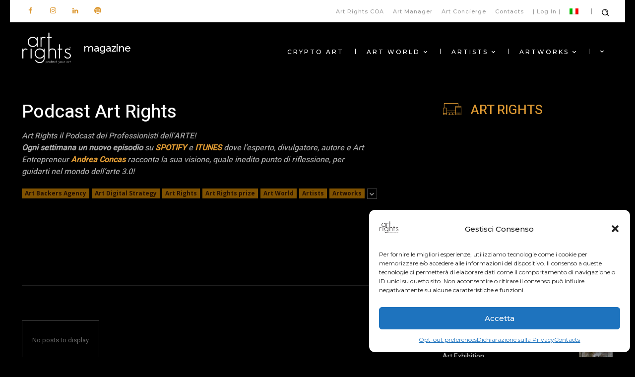

--- FILE ---
content_type: text/html; charset=UTF-8
request_url: https://www.artrights.me/en/category/podcast/
body_size: 59203
content:
<!doctype html >
<!--[if IE 8]>    <html class="ie8" lang="en"> <![endif]-->
<!--[if IE 9]>    <html class="ie9" lang="en"> <![endif]-->
<!--[if gt IE 8]><!--> <html lang="en-US"> <!--<![endif]-->
<head>
    <title>Ascolta il Podcast Art Rights - Art Rights Magazine</title>
    <meta charset="UTF-8" />
    <meta name="viewport" content="width=device-width, initial-scale=1.0">
    <link rel="pingback" href="https://www.artrights.me/xmlrpc.php" />
    <meta name='robots' content='index, follow, max-image-preview:large, max-snippet:-1, max-video-preview:-1' />
	<style>img:is([sizes="auto" i], [sizes^="auto," i]) { contain-intrinsic-size: 3000px 1500px }</style>
	<link rel="alternate" hreflang="it" href="https://www.artrights.me/category/podcast/" />
<link rel="alternate" hreflang="en" href="https://www.artrights.me/en/category/podcast/" />
<link rel="alternate" hreflang="x-default" href="https://www.artrights.me/category/podcast/" />
<link rel="icon" type="image/png" href="https://www.artrights.me/wp-content/uploads/2022/02/cropped-logocert600sq.png">
	<!-- This site is optimized with the Yoast SEO plugin v24.1 - https://yoast.com/wordpress/plugins/seo/ -->
	<meta name="description" content="Art Rights il Podcast dei Professionisti dell’ARTE. Ogni settimana un nuovo episodio su SPOTIFY e ITUNES con la voce di Andrea Concas." />
	<link rel="canonical" href="https://www.artrights.me/en/category/podcast/" />
	<meta property="og:locale" content="en_US" />
	<meta property="og:type" content="article" />
	<meta property="og:title" content="Ascolta il Podcast Art Rights - Art Rights Magazine" />
	<meta property="og:description" content="Art Rights il Podcast dei Professionisti dell’ARTE. Ogni settimana un nuovo episodio su SPOTIFY e ITUNES con la voce di Andrea Concas." />
	<meta property="og:url" content="https://www.artrights.me/en/category/podcast/" />
	<meta property="og:site_name" content="Art Rights | Proteggi &amp; Valorizza la tua Arte" />
	<meta property="og:image" content="https://www.artrights.me/wp-content/uploads/2019/10/Art-Rights-DECK.jpg" />
	<meta property="og:image:width" content="1600" />
	<meta property="og:image:height" content="1132" />
	<meta property="og:image:type" content="image/jpeg" />
	<meta name="twitter:card" content="summary_large_image" />
	<meta name="twitter:site" content="@artrights" />
	<script type="application/ld+json" class="yoast-schema-graph">{"@context":"https://schema.org","@graph":[{"@type":"CollectionPage","@id":"https://www.artrights.me/en/category/podcast/","url":"https://www.artrights.me/en/category/podcast/","name":"Ascolta il Podcast Art Rights - Art Rights Magazine","isPartOf":{"@id":"https://www.artrights.me/en/#website"},"description":"Art Rights il Podcast dei Professionisti dell’ARTE. Ogni settimana un nuovo episodio su SPOTIFY e ITUNES con la voce di Andrea Concas.","breadcrumb":{"@id":"https://www.artrights.me/en/category/podcast/#breadcrumb"},"inLanguage":"en-US"},{"@type":"BreadcrumbList","@id":"https://www.artrights.me/en/category/podcast/#breadcrumb","itemListElement":[{"@type":"ListItem","position":1,"name":"Home","item":"https://www.artrights.me/en/"},{"@type":"ListItem","position":2,"name":"Podcast Art Rights"}]},{"@type":"WebSite","@id":"https://www.artrights.me/en/#website","url":"https://www.artrights.me/en/","name":"Art Rights | Proteggi &amp; Valorizza la tua Arte","description":"Art Rights è la prima piattaforma di supporto alla gestione e certificazione delle opere d’arte a tutela di artisti, collezionisti e professionisti. Scopri i segreti dell&#039;arte con: Art Rights MAGAZINE","publisher":{"@id":"https://www.artrights.me/en/#organization"},"potentialAction":[{"@type":"SearchAction","target":{"@type":"EntryPoint","urlTemplate":"https://www.artrights.me/en/?s={search_term_string}"},"query-input":{"@type":"PropertyValueSpecification","valueRequired":true,"valueName":"search_term_string"}}],"inLanguage":"en-US"},{"@type":"Organization","@id":"https://www.artrights.me/en/#organization","name":"Art Rights Proteggi e Valorizza la tua Arte","url":"https://www.artrights.me/en/","logo":{"@type":"ImageObject","inLanguage":"en-US","@id":"https://www.artrights.me/en/#/schema/logo/image/","url":"https://i1.wp.com/www.artrights.me/ar2/wp-content/uploads/2017/05/art-rights-logo-100-4.png?fit=100%2C64&ssl=1","contentUrl":"https://i1.wp.com/www.artrights.me/ar2/wp-content/uploads/2017/05/art-rights-logo-100-4.png?fit=100%2C64&ssl=1","width":100,"height":64,"caption":"Art Rights Proteggi e Valorizza la tua Arte"},"image":{"@id":"https://www.artrights.me/en/#/schema/logo/image/"},"sameAs":["https://www.facebook.com/artrights.me/","https://x.com/artrights","https://www.instagram.com/artrights/","https://www.linkedin.com/company/artrights"]}]}</script>
	<!-- / Yoast SEO plugin. -->


<link rel='dns-prefetch' href='//www.artrights.me' />
<link rel='dns-prefetch' href='//fonts.googleapis.com' />
<script type="text/javascript">
/* <![CDATA[ */
window._wpemojiSettings = {"baseUrl":"https:\/\/s.w.org\/images\/core\/emoji\/15.0.3\/72x72\/","ext":".png","svgUrl":"https:\/\/s.w.org\/images\/core\/emoji\/15.0.3\/svg\/","svgExt":".svg","source":{"concatemoji":"https:\/\/www.artrights.me\/wp-includes\/js\/wp-emoji-release.min.js?ver=6.7.4"}};
/*! This file is auto-generated */
!function(i,n){var o,s,e;function c(e){try{var t={supportTests:e,timestamp:(new Date).valueOf()};sessionStorage.setItem(o,JSON.stringify(t))}catch(e){}}function p(e,t,n){e.clearRect(0,0,e.canvas.width,e.canvas.height),e.fillText(t,0,0);var t=new Uint32Array(e.getImageData(0,0,e.canvas.width,e.canvas.height).data),r=(e.clearRect(0,0,e.canvas.width,e.canvas.height),e.fillText(n,0,0),new Uint32Array(e.getImageData(0,0,e.canvas.width,e.canvas.height).data));return t.every(function(e,t){return e===r[t]})}function u(e,t,n){switch(t){case"flag":return n(e,"\ud83c\udff3\ufe0f\u200d\u26a7\ufe0f","\ud83c\udff3\ufe0f\u200b\u26a7\ufe0f")?!1:!n(e,"\ud83c\uddfa\ud83c\uddf3","\ud83c\uddfa\u200b\ud83c\uddf3")&&!n(e,"\ud83c\udff4\udb40\udc67\udb40\udc62\udb40\udc65\udb40\udc6e\udb40\udc67\udb40\udc7f","\ud83c\udff4\u200b\udb40\udc67\u200b\udb40\udc62\u200b\udb40\udc65\u200b\udb40\udc6e\u200b\udb40\udc67\u200b\udb40\udc7f");case"emoji":return!n(e,"\ud83d\udc26\u200d\u2b1b","\ud83d\udc26\u200b\u2b1b")}return!1}function f(e,t,n){var r="undefined"!=typeof WorkerGlobalScope&&self instanceof WorkerGlobalScope?new OffscreenCanvas(300,150):i.createElement("canvas"),a=r.getContext("2d",{willReadFrequently:!0}),o=(a.textBaseline="top",a.font="600 32px Arial",{});return e.forEach(function(e){o[e]=t(a,e,n)}),o}function t(e){var t=i.createElement("script");t.src=e,t.defer=!0,i.head.appendChild(t)}"undefined"!=typeof Promise&&(o="wpEmojiSettingsSupports",s=["flag","emoji"],n.supports={everything:!0,everythingExceptFlag:!0},e=new Promise(function(e){i.addEventListener("DOMContentLoaded",e,{once:!0})}),new Promise(function(t){var n=function(){try{var e=JSON.parse(sessionStorage.getItem(o));if("object"==typeof e&&"number"==typeof e.timestamp&&(new Date).valueOf()<e.timestamp+604800&&"object"==typeof e.supportTests)return e.supportTests}catch(e){}return null}();if(!n){if("undefined"!=typeof Worker&&"undefined"!=typeof OffscreenCanvas&&"undefined"!=typeof URL&&URL.createObjectURL&&"undefined"!=typeof Blob)try{var e="postMessage("+f.toString()+"("+[JSON.stringify(s),u.toString(),p.toString()].join(",")+"));",r=new Blob([e],{type:"text/javascript"}),a=new Worker(URL.createObjectURL(r),{name:"wpTestEmojiSupports"});return void(a.onmessage=function(e){c(n=e.data),a.terminate(),t(n)})}catch(e){}c(n=f(s,u,p))}t(n)}).then(function(e){for(var t in e)n.supports[t]=e[t],n.supports.everything=n.supports.everything&&n.supports[t],"flag"!==t&&(n.supports.everythingExceptFlag=n.supports.everythingExceptFlag&&n.supports[t]);n.supports.everythingExceptFlag=n.supports.everythingExceptFlag&&!n.supports.flag,n.DOMReady=!1,n.readyCallback=function(){n.DOMReady=!0}}).then(function(){return e}).then(function(){var e;n.supports.everything||(n.readyCallback(),(e=n.source||{}).concatemoji?t(e.concatemoji):e.wpemoji&&e.twemoji&&(t(e.twemoji),t(e.wpemoji)))}))}((window,document),window._wpemojiSettings);
/* ]]> */
</script>
<link rel='stylesheet' id='algori_image_video_slider-cgb-slick-css-css' href='https://www.artrights.me/wp-content/plugins/algori-image-video-slider/dist/slick/slick.css?ver=6.7.4' type='text/css' media='all' />
<link rel='stylesheet' id='algori_image_video_slider-cgb-slick-theme-css-css' href='https://www.artrights.me/wp-content/plugins/algori-image-video-slider/dist/slick/slick-theme.css?ver=6.7.4' type='text/css' media='all' />
<style id='wp-emoji-styles-inline-css' type='text/css'>

	img.wp-smiley, img.emoji {
		display: inline !important;
		border: none !important;
		box-shadow: none !important;
		height: 1em !important;
		width: 1em !important;
		margin: 0 0.07em !important;
		vertical-align: -0.1em !important;
		background: none !important;
		padding: 0 !important;
	}
</style>
<link rel='stylesheet' id='wp-components-css' href='https://www.artrights.me/wp-includes/css/dist/components/style.min.css?ver=6.7.4' type='text/css' media='all' />
<link rel='stylesheet' id='wp-preferences-css' href='https://www.artrights.me/wp-includes/css/dist/preferences/style.min.css?ver=6.7.4' type='text/css' media='all' />
<link rel='stylesheet' id='wp-block-editor-css' href='https://www.artrights.me/wp-includes/css/dist/block-editor/style.min.css?ver=6.7.4' type='text/css' media='all' />
<link rel='stylesheet' id='wp-reusable-blocks-css' href='https://www.artrights.me/wp-includes/css/dist/reusable-blocks/style.min.css?ver=6.7.4' type='text/css' media='all' />
<link rel='stylesheet' id='wp-patterns-css' href='https://www.artrights.me/wp-includes/css/dist/patterns/style.min.css?ver=6.7.4' type='text/css' media='all' />
<link rel='stylesheet' id='wp-editor-css' href='https://www.artrights.me/wp-includes/css/dist/editor/style.min.css?ver=6.7.4' type='text/css' media='all' />
<link rel='stylesheet' id='algori_image_video_slider-cgb-style-css-css' href='https://www.artrights.me/wp-content/plugins/algori-image-video-slider/dist/blocks.style.build.css' type='text/css' media='all' />
<style id='powerpress-player-block-style-inline-css' type='text/css'>


</style>
<style id='classic-theme-styles-inline-css' type='text/css'>
/*! This file is auto-generated */
.wp-block-button__link{color:#fff;background-color:#32373c;border-radius:9999px;box-shadow:none;text-decoration:none;padding:calc(.667em + 2px) calc(1.333em + 2px);font-size:1.125em}.wp-block-file__button{background:#32373c;color:#fff;text-decoration:none}
</style>
<style id='global-styles-inline-css' type='text/css'>
:root{--wp--preset--aspect-ratio--square: 1;--wp--preset--aspect-ratio--4-3: 4/3;--wp--preset--aspect-ratio--3-4: 3/4;--wp--preset--aspect-ratio--3-2: 3/2;--wp--preset--aspect-ratio--2-3: 2/3;--wp--preset--aspect-ratio--16-9: 16/9;--wp--preset--aspect-ratio--9-16: 9/16;--wp--preset--color--black: #000000;--wp--preset--color--cyan-bluish-gray: #abb8c3;--wp--preset--color--white: #ffffff;--wp--preset--color--pale-pink: #f78da7;--wp--preset--color--vivid-red: #cf2e2e;--wp--preset--color--luminous-vivid-orange: #ff6900;--wp--preset--color--luminous-vivid-amber: #fcb900;--wp--preset--color--light-green-cyan: #7bdcb5;--wp--preset--color--vivid-green-cyan: #00d084;--wp--preset--color--pale-cyan-blue: #8ed1fc;--wp--preset--color--vivid-cyan-blue: #0693e3;--wp--preset--color--vivid-purple: #9b51e0;--wp--preset--gradient--vivid-cyan-blue-to-vivid-purple: linear-gradient(135deg,rgba(6,147,227,1) 0%,rgb(155,81,224) 100%);--wp--preset--gradient--light-green-cyan-to-vivid-green-cyan: linear-gradient(135deg,rgb(122,220,180) 0%,rgb(0,208,130) 100%);--wp--preset--gradient--luminous-vivid-amber-to-luminous-vivid-orange: linear-gradient(135deg,rgba(252,185,0,1) 0%,rgba(255,105,0,1) 100%);--wp--preset--gradient--luminous-vivid-orange-to-vivid-red: linear-gradient(135deg,rgba(255,105,0,1) 0%,rgb(207,46,46) 100%);--wp--preset--gradient--very-light-gray-to-cyan-bluish-gray: linear-gradient(135deg,rgb(238,238,238) 0%,rgb(169,184,195) 100%);--wp--preset--gradient--cool-to-warm-spectrum: linear-gradient(135deg,rgb(74,234,220) 0%,rgb(151,120,209) 20%,rgb(207,42,186) 40%,rgb(238,44,130) 60%,rgb(251,105,98) 80%,rgb(254,248,76) 100%);--wp--preset--gradient--blush-light-purple: linear-gradient(135deg,rgb(255,206,236) 0%,rgb(152,150,240) 100%);--wp--preset--gradient--blush-bordeaux: linear-gradient(135deg,rgb(254,205,165) 0%,rgb(254,45,45) 50%,rgb(107,0,62) 100%);--wp--preset--gradient--luminous-dusk: linear-gradient(135deg,rgb(255,203,112) 0%,rgb(199,81,192) 50%,rgb(65,88,208) 100%);--wp--preset--gradient--pale-ocean: linear-gradient(135deg,rgb(255,245,203) 0%,rgb(182,227,212) 50%,rgb(51,167,181) 100%);--wp--preset--gradient--electric-grass: linear-gradient(135deg,rgb(202,248,128) 0%,rgb(113,206,126) 100%);--wp--preset--gradient--midnight: linear-gradient(135deg,rgb(2,3,129) 0%,rgb(40,116,252) 100%);--wp--preset--font-size--small: 11px;--wp--preset--font-size--medium: 20px;--wp--preset--font-size--large: 32px;--wp--preset--font-size--x-large: 42px;--wp--preset--font-size--regular: 15px;--wp--preset--font-size--larger: 50px;--wp--preset--spacing--20: 0.44rem;--wp--preset--spacing--30: 0.67rem;--wp--preset--spacing--40: 1rem;--wp--preset--spacing--50: 1.5rem;--wp--preset--spacing--60: 2.25rem;--wp--preset--spacing--70: 3.38rem;--wp--preset--spacing--80: 5.06rem;--wp--preset--shadow--natural: 6px 6px 9px rgba(0, 0, 0, 0.2);--wp--preset--shadow--deep: 12px 12px 50px rgba(0, 0, 0, 0.4);--wp--preset--shadow--sharp: 6px 6px 0px rgba(0, 0, 0, 0.2);--wp--preset--shadow--outlined: 6px 6px 0px -3px rgba(255, 255, 255, 1), 6px 6px rgba(0, 0, 0, 1);--wp--preset--shadow--crisp: 6px 6px 0px rgba(0, 0, 0, 1);}:where(.is-layout-flex){gap: 0.5em;}:where(.is-layout-grid){gap: 0.5em;}body .is-layout-flex{display: flex;}.is-layout-flex{flex-wrap: wrap;align-items: center;}.is-layout-flex > :is(*, div){margin: 0;}body .is-layout-grid{display: grid;}.is-layout-grid > :is(*, div){margin: 0;}:where(.wp-block-columns.is-layout-flex){gap: 2em;}:where(.wp-block-columns.is-layout-grid){gap: 2em;}:where(.wp-block-post-template.is-layout-flex){gap: 1.25em;}:where(.wp-block-post-template.is-layout-grid){gap: 1.25em;}.has-black-color{color: var(--wp--preset--color--black) !important;}.has-cyan-bluish-gray-color{color: var(--wp--preset--color--cyan-bluish-gray) !important;}.has-white-color{color: var(--wp--preset--color--white) !important;}.has-pale-pink-color{color: var(--wp--preset--color--pale-pink) !important;}.has-vivid-red-color{color: var(--wp--preset--color--vivid-red) !important;}.has-luminous-vivid-orange-color{color: var(--wp--preset--color--luminous-vivid-orange) !important;}.has-luminous-vivid-amber-color{color: var(--wp--preset--color--luminous-vivid-amber) !important;}.has-light-green-cyan-color{color: var(--wp--preset--color--light-green-cyan) !important;}.has-vivid-green-cyan-color{color: var(--wp--preset--color--vivid-green-cyan) !important;}.has-pale-cyan-blue-color{color: var(--wp--preset--color--pale-cyan-blue) !important;}.has-vivid-cyan-blue-color{color: var(--wp--preset--color--vivid-cyan-blue) !important;}.has-vivid-purple-color{color: var(--wp--preset--color--vivid-purple) !important;}.has-black-background-color{background-color: var(--wp--preset--color--black) !important;}.has-cyan-bluish-gray-background-color{background-color: var(--wp--preset--color--cyan-bluish-gray) !important;}.has-white-background-color{background-color: var(--wp--preset--color--white) !important;}.has-pale-pink-background-color{background-color: var(--wp--preset--color--pale-pink) !important;}.has-vivid-red-background-color{background-color: var(--wp--preset--color--vivid-red) !important;}.has-luminous-vivid-orange-background-color{background-color: var(--wp--preset--color--luminous-vivid-orange) !important;}.has-luminous-vivid-amber-background-color{background-color: var(--wp--preset--color--luminous-vivid-amber) !important;}.has-light-green-cyan-background-color{background-color: var(--wp--preset--color--light-green-cyan) !important;}.has-vivid-green-cyan-background-color{background-color: var(--wp--preset--color--vivid-green-cyan) !important;}.has-pale-cyan-blue-background-color{background-color: var(--wp--preset--color--pale-cyan-blue) !important;}.has-vivid-cyan-blue-background-color{background-color: var(--wp--preset--color--vivid-cyan-blue) !important;}.has-vivid-purple-background-color{background-color: var(--wp--preset--color--vivid-purple) !important;}.has-black-border-color{border-color: var(--wp--preset--color--black) !important;}.has-cyan-bluish-gray-border-color{border-color: var(--wp--preset--color--cyan-bluish-gray) !important;}.has-white-border-color{border-color: var(--wp--preset--color--white) !important;}.has-pale-pink-border-color{border-color: var(--wp--preset--color--pale-pink) !important;}.has-vivid-red-border-color{border-color: var(--wp--preset--color--vivid-red) !important;}.has-luminous-vivid-orange-border-color{border-color: var(--wp--preset--color--luminous-vivid-orange) !important;}.has-luminous-vivid-amber-border-color{border-color: var(--wp--preset--color--luminous-vivid-amber) !important;}.has-light-green-cyan-border-color{border-color: var(--wp--preset--color--light-green-cyan) !important;}.has-vivid-green-cyan-border-color{border-color: var(--wp--preset--color--vivid-green-cyan) !important;}.has-pale-cyan-blue-border-color{border-color: var(--wp--preset--color--pale-cyan-blue) !important;}.has-vivid-cyan-blue-border-color{border-color: var(--wp--preset--color--vivid-cyan-blue) !important;}.has-vivid-purple-border-color{border-color: var(--wp--preset--color--vivid-purple) !important;}.has-vivid-cyan-blue-to-vivid-purple-gradient-background{background: var(--wp--preset--gradient--vivid-cyan-blue-to-vivid-purple) !important;}.has-light-green-cyan-to-vivid-green-cyan-gradient-background{background: var(--wp--preset--gradient--light-green-cyan-to-vivid-green-cyan) !important;}.has-luminous-vivid-amber-to-luminous-vivid-orange-gradient-background{background: var(--wp--preset--gradient--luminous-vivid-amber-to-luminous-vivid-orange) !important;}.has-luminous-vivid-orange-to-vivid-red-gradient-background{background: var(--wp--preset--gradient--luminous-vivid-orange-to-vivid-red) !important;}.has-very-light-gray-to-cyan-bluish-gray-gradient-background{background: var(--wp--preset--gradient--very-light-gray-to-cyan-bluish-gray) !important;}.has-cool-to-warm-spectrum-gradient-background{background: var(--wp--preset--gradient--cool-to-warm-spectrum) !important;}.has-blush-light-purple-gradient-background{background: var(--wp--preset--gradient--blush-light-purple) !important;}.has-blush-bordeaux-gradient-background{background: var(--wp--preset--gradient--blush-bordeaux) !important;}.has-luminous-dusk-gradient-background{background: var(--wp--preset--gradient--luminous-dusk) !important;}.has-pale-ocean-gradient-background{background: var(--wp--preset--gradient--pale-ocean) !important;}.has-electric-grass-gradient-background{background: var(--wp--preset--gradient--electric-grass) !important;}.has-midnight-gradient-background{background: var(--wp--preset--gradient--midnight) !important;}.has-small-font-size{font-size: var(--wp--preset--font-size--small) !important;}.has-medium-font-size{font-size: var(--wp--preset--font-size--medium) !important;}.has-large-font-size{font-size: var(--wp--preset--font-size--large) !important;}.has-x-large-font-size{font-size: var(--wp--preset--font-size--x-large) !important;}
:where(.wp-block-post-template.is-layout-flex){gap: 1.25em;}:where(.wp-block-post-template.is-layout-grid){gap: 1.25em;}
:where(.wp-block-columns.is-layout-flex){gap: 2em;}:where(.wp-block-columns.is-layout-grid){gap: 2em;}
:root :where(.wp-block-pullquote){font-size: 1.5em;line-height: 1.6;}
</style>
<link rel='stylesheet' id='wpml-blocks-css' href='https://www.artrights.me/wp-content/plugins/sitepress-multilingual-cms/dist/css/blocks/styles.css?ver=4.6.15' type='text/css' media='all' />
<link rel='stylesheet' id='contact-form-7-css' href='https://www.artrights.me/wp-content/plugins/contact-form-7/includes/css/styles.css?ver=6.0.2' type='text/css' media='all' />
<link rel='stylesheet' id='wpml-menu-item-0-css' href='https://www.artrights.me/wp-content/plugins/sitepress-multilingual-cms/templates/language-switchers/menu-item/style.min.css?ver=1' type='text/css' media='all' />
<link rel='stylesheet' id='cmplz-general-css' href='https://www.artrights.me/wp-content/plugins/complianz-gdpr-premium/assets/css/cookieblocker.min.css?ver=1735897449' type='text/css' media='all' />
<link rel='stylesheet' id='td-plugin-multi-purpose-css' href='https://www.artrights.me/wp-content/plugins/td-composer/td-multi-purpose/style.css?ver=def8edc4e13d95bdf49953a9dce2f608' type='text/css' media='all' />
<link rel='stylesheet' id='google-fonts-style-css' href='https://fonts.googleapis.com/css?family=Montserrat%3A400%2C500%2C700%7COpen+Sans%3A400%2C600%2C700%2C500%7CRoboto%3A400%2C600%2C700%2C500%7CMontserrat%3A500%2C600%2C400%7CMuli%3A100%2C400%7CHeebo%3A500%2C400&#038;display=swap&#038;ver=12.6.8' type='text/css' media='all' />
<link rel='stylesheet' id='td-theme-css' href='https://www.artrights.me/wp-content/themes/Newspaper/style.css?ver=12.6.8' type='text/css' media='all' />
<style id='td-theme-inline-css' type='text/css'>@media (max-width:767px){.td-header-desktop-wrap{display:none}}@media (min-width:767px){.td-header-mobile-wrap{display:none}}</style>
<link rel='stylesheet' id='td-theme-child-css' href='https://www.artrights.me/wp-content/themes/Newspaper-child/style.css?ver=12.6.8c' type='text/css' media='all' />
<link rel='stylesheet' id='td-multipurpose-css' href='https://www.artrights.me/wp-content/plugins/td-composer/assets/fonts/td-multipurpose/td-multipurpose.css?ver=def8edc4e13d95bdf49953a9dce2f608' type='text/css' media='all' />
<link rel='stylesheet' id='font_awesome-css' href='https://www.artrights.me/wp-content/plugins/td-composer/assets/fonts/font-awesome/font-awesome.css?ver=def8edc4e13d95bdf49953a9dce2f608' type='text/css' media='all' />
<link rel='stylesheet' id='td-legacy-framework-front-style-css' href='https://www.artrights.me/wp-content/plugins/td-composer/legacy/Newspaper/assets/css/td_legacy_main.css?ver=def8edc4e13d95bdf49953a9dce2f608' type='text/css' media='all' />
<link rel='stylesheet' id='td-standard-pack-framework-front-style-css' href='https://www.artrights.me/wp-content/plugins/td-standard-pack/Newspaper/assets/css/td_standard_pack_main.css?ver=1b3d5bf2c64738aa07b4643e31257da9' type='text/css' media='all' />
<link rel='stylesheet' id='tdb_style_cloud_templates_front-css' href='https://www.artrights.me/wp-content/plugins/td-cloud-library/assets/css/tdb_main.css?ver=b33652f2535d2f3812f59e306e26300d' type='text/css' media='all' />
<script type="text/javascript" src="https://www.artrights.me/wp-includes/js/jquery/jquery.min.js?ver=3.7.1" id="jquery-core-js"></script>
<script type="text/javascript" src="https://www.artrights.me/wp-includes/js/jquery/jquery-migrate.min.js?ver=3.4.1" id="jquery-migrate-js"></script>
<script type="text/javascript" src="https://www.artrights.me/wp-content/plugins/algori-image-video-slider/dist/slick/slick.js?ver=6.7.4" id="algori_image_video_slider-cgb-slick-js-js"></script>
<script type="text/javascript" id="algori_image_video_slider-cgb-slick-js-js-after">
/* <![CDATA[ */
jQuery( document ).ready(function($) { $(".wp-block-algori-image-video-slider-block-algori-image-video-slider").slick({ }); });
/* ]]> */
</script>
<script type="text/javascript" id="wpml-cookie-js-extra">
/* <![CDATA[ */
var wpml_cookies = {"wp-wpml_current_language":{"value":"en","expires":1,"path":"\/"}};
var wpml_cookies = {"wp-wpml_current_language":{"value":"en","expires":1,"path":"\/"}};
/* ]]> */
</script>
<script type="text/javascript" src="https://www.artrights.me/wp-content/plugins/sitepress-multilingual-cms/res/js/cookies/language-cookie.js?ver=4.6.15" id="wpml-cookie-js" defer="defer" data-wp-strategy="defer"></script>
<link rel="https://api.w.org/" href="https://www.artrights.me/en/wp-json/" /><link rel="alternate" title="JSON" type="application/json" href="https://www.artrights.me/en/wp-json/wp/v2/categories/2461" /><link rel="EditURI" type="application/rsd+xml" title="RSD" href="https://www.artrights.me/xmlrpc.php?rsd" />
<meta name="generator" content="WordPress 6.7.4" />
<meta name="generator" content="WPML ver:4.6.15 stt:1,27;" />
            <script type="text/javascript"><!--
                                function powerpress_pinw(pinw_url){window.open(pinw_url, 'PowerPressPlayer','toolbar=0,status=0,resizable=1,width=460,height=320');	return false;}
                //-->
            </script>
            		<style type="text/css">.pp-podcast {opacity: 0;}</style>
					<style>.cmplz-hidden {
					display: none !important;
				}</style>    <script>
        window.tdb_global_vars = {"wpRestUrl":"https:\/\/www.artrights.me\/en\/wp-json\/","permalinkStructure":"\/%postname%\/"};
        window.tdb_p_autoload_vars = {"isAjax":false,"isAdminBarShowing":false};
    </script>
    
    <style id="tdb-global-colors">:root{--accent-color:#fff}</style>

    
	<style type="text/css">.recentcomments a{display:inline !important;padding:0 !important;margin:0 !important;}</style><style type="text/css">.broken_link, a.broken_link {
	text-decoration: line-through;
}</style>
<!-- JS generated by theme -->

<script type="text/javascript" id="td-generated-header-js">
    
    

	    var tdBlocksArray = []; //here we store all the items for the current page

	    // td_block class - each ajax block uses a object of this class for requests
	    function tdBlock() {
		    this.id = '';
		    this.block_type = 1; //block type id (1-234 etc)
		    this.atts = '';
		    this.td_column_number = '';
		    this.td_current_page = 1; //
		    this.post_count = 0; //from wp
		    this.found_posts = 0; //from wp
		    this.max_num_pages = 0; //from wp
		    this.td_filter_value = ''; //current live filter value
		    this.is_ajax_running = false;
		    this.td_user_action = ''; // load more or infinite loader (used by the animation)
		    this.header_color = '';
		    this.ajax_pagination_infinite_stop = ''; //show load more at page x
	    }

        // td_js_generator - mini detector
        ( function () {
            var htmlTag = document.getElementsByTagName("html")[0];

	        if ( navigator.userAgent.indexOf("MSIE 10.0") > -1 ) {
                htmlTag.className += ' ie10';
            }

            if ( !!navigator.userAgent.match(/Trident.*rv\:11\./) ) {
                htmlTag.className += ' ie11';
            }

	        if ( navigator.userAgent.indexOf("Edge") > -1 ) {
                htmlTag.className += ' ieEdge';
            }

            if ( /(iPad|iPhone|iPod)/g.test(navigator.userAgent) ) {
                htmlTag.className += ' td-md-is-ios';
            }

            var user_agent = navigator.userAgent.toLowerCase();
            if ( user_agent.indexOf("android") > -1 ) {
                htmlTag.className += ' td-md-is-android';
            }

            if ( -1 !== navigator.userAgent.indexOf('Mac OS X')  ) {
                htmlTag.className += ' td-md-is-os-x';
            }

            if ( /chrom(e|ium)/.test(navigator.userAgent.toLowerCase()) ) {
               htmlTag.className += ' td-md-is-chrome';
            }

            if ( -1 !== navigator.userAgent.indexOf('Firefox') ) {
                htmlTag.className += ' td-md-is-firefox';
            }

            if ( -1 !== navigator.userAgent.indexOf('Safari') && -1 === navigator.userAgent.indexOf('Chrome') ) {
                htmlTag.className += ' td-md-is-safari';
            }

            if( -1 !== navigator.userAgent.indexOf('IEMobile') ){
                htmlTag.className += ' td-md-is-iemobile';
            }

        })();

        var tdLocalCache = {};

        ( function () {
            "use strict";

            tdLocalCache = {
                data: {},
                remove: function (resource_id) {
                    delete tdLocalCache.data[resource_id];
                },
                exist: function (resource_id) {
                    return tdLocalCache.data.hasOwnProperty(resource_id) && tdLocalCache.data[resource_id] !== null;
                },
                get: function (resource_id) {
                    return tdLocalCache.data[resource_id];
                },
                set: function (resource_id, cachedData) {
                    tdLocalCache.remove(resource_id);
                    tdLocalCache.data[resource_id] = cachedData;
                }
            };
        })();

    
    
var td_viewport_interval_list=[{"limitBottom":767,"sidebarWidth":228},{"limitBottom":1018,"sidebarWidth":300},{"limitBottom":1140,"sidebarWidth":324}];
var td_animation_stack_effect="type0";
var tds_animation_stack=true;
var td_animation_stack_specific_selectors=".entry-thumb, img, .td-lazy-img";
var td_animation_stack_general_selectors=".td-animation-stack img, .td-animation-stack .entry-thumb, .post img, .td-animation-stack .td-lazy-img";
var tdc_is_installed="yes";
var td_ajax_url="https:\/\/www.artrights.me\/wp-admin\/admin-ajax.php?td_theme_name=Newspaper&v=12.6.8";
var td_get_template_directory_uri="https:\/\/www.artrights.me\/wp-content\/plugins\/td-composer\/legacy\/common";
var tds_snap_menu="snap";
var tds_logo_on_sticky="show";
var tds_header_style="12";
var td_please_wait="Please wait...";
var td_email_user_pass_incorrect="User or password incorrect!";
var td_email_user_incorrect="Email or username incorrect!";
var td_email_incorrect="Email incorrect!";
var td_user_incorrect="Username incorrect!";
var td_email_user_empty="Email or username empty!";
var td_pass_empty="Pass empty!";
var td_pass_pattern_incorrect="Invalid Pass Pattern!";
var td_retype_pass_incorrect="Retyped Pass incorrect!";
var tds_more_articles_on_post_enable="";
var tds_more_articles_on_post_time_to_wait="";
var tds_more_articles_on_post_pages_distance_from_top=0;
var tds_captcha="";
var tds_theme_color_site_wide="#dd9933";
var tds_smart_sidebar="";
var tdThemeName="Newspaper";
var tdThemeNameWl="Newspaper";
var td_magnific_popup_translation_tPrev="Previous (Left arrow key)";
var td_magnific_popup_translation_tNext="Next (Right arrow key)";
var td_magnific_popup_translation_tCounter="%curr% of %total%";
var td_magnific_popup_translation_ajax_tError="The content from %url% could not be loaded.";
var td_magnific_popup_translation_image_tError="The image #%curr% could not be loaded.";
var tdBlockNonce="1dc8661a1e";
var tdMobileMenu="enabled";
var tdMobileSearch="enabled";
var tdDateNamesI18n={"month_names":["January","February","March","April","May","June","July","August","September","October","November","December"],"month_names_short":["Jan","Feb","Mar","Apr","May","Jun","Jul","Aug","Sep","Oct","Nov","Dec"],"day_names":["Sunday","Monday","Tuesday","Wednesday","Thursday","Friday","Saturday"],"day_names_short":["Sun","Mon","Tue","Wed","Thu","Fri","Sat"]};
var tdb_modal_confirm="Save";
var tdb_modal_cancel="Cancel";
var tdb_modal_confirm_alt="Yes";
var tdb_modal_cancel_alt="No";
var td_deploy_mode="deploy";
var td_ad_background_click_link="";
var td_ad_background_click_target="";
</script>


<!-- Header style compiled by theme -->

<style>.td-page-content .widgettitle{color:#fff}body,p{font-family:Montserrat}.white-popup-block,.white-popup-block .wpb_button{font-family:Montserrat}:root{--td_theme_color:#dd9933;--td_slider_text:rgba(221,153,51,0.7);--td_container_transparent:transparent;--td_mobile_gradient_one_mob:#333145;--td_mobile_gradient_two_mob:#dd9933;--td_mobile_text_active_color:#dd9933;--td_page_title_color:#ffffff;--td_page_content_color:#ffffff;--td_page_h_color:#ffffff}.td-header-style-12 .td-header-menu-wrap-full,.td-header-style-12 .td-affix,.td-grid-style-1.td-hover-1 .td-big-grid-post:hover .td-post-category,.td-grid-style-5.td-hover-1 .td-big-grid-post:hover .td-post-category,.td_category_template_3 .td-current-sub-category,.td_category_template_8 .td-category-header .td-category a.td-current-sub-category,.td_category_template_4 .td-category-siblings .td-category a:hover,.td_block_big_grid_9.td-grid-style-1 .td-post-category,.td_block_big_grid_9.td-grid-style-5 .td-post-category,.td-grid-style-6.td-hover-1 .td-module-thumb:after,.tdm-menu-active-style5 .td-header-menu-wrap .sf-menu>.current-menu-item>a,.tdm-menu-active-style5 .td-header-menu-wrap .sf-menu>.current-menu-ancestor>a,.tdm-menu-active-style5 .td-header-menu-wrap .sf-menu>.current-category-ancestor>a,.tdm-menu-active-style5 .td-header-menu-wrap .sf-menu>li>a:hover,.tdm-menu-active-style5 .td-header-menu-wrap .sf-menu>.sfHover>a{background-color:#dd9933}.td_mega_menu_sub_cats .cur-sub-cat,.td-mega-span h3 a:hover,.td_mod_mega_menu:hover .entry-title a,.header-search-wrap .result-msg a:hover,.td-header-top-menu .td-drop-down-search .td_module_wrap:hover .entry-title a,.td-header-top-menu .td-icon-search:hover,.td-header-wrap .result-msg a:hover,.top-header-menu li a:hover,.top-header-menu .current-menu-item>a,.top-header-menu .current-menu-ancestor>a,.top-header-menu .current-category-ancestor>a,.td-social-icon-wrap>a:hover,.td-header-sp-top-widget .td-social-icon-wrap a:hover,.td_mod_related_posts:hover h3>a,.td-post-template-11 .td-related-title .td-related-left:hover,.td-post-template-11 .td-related-title .td-related-right:hover,.td-post-template-11 .td-related-title .td-cur-simple-item,.td-post-template-11 .td_block_related_posts .td-next-prev-wrap a:hover,.td-category-header .td-pulldown-category-filter-link:hover,.td-category-siblings .td-subcat-dropdown a:hover,.td-category-siblings .td-subcat-dropdown a.td-current-sub-category,.footer-text-wrap .footer-email-wrap a,.footer-social-wrap a:hover,.td_module_17 .td-read-more a:hover,.td_module_18 .td-read-more a:hover,.td_module_19 .td-post-author-name a:hover,.td-pulldown-syle-2 .td-subcat-dropdown:hover .td-subcat-more span,.td-pulldown-syle-2 .td-subcat-dropdown:hover .td-subcat-more i,.td-pulldown-syle-3 .td-subcat-dropdown:hover .td-subcat-more span,.td-pulldown-syle-3 .td-subcat-dropdown:hover .td-subcat-more i,.tdm-menu-active-style3 .tdm-header.td-header-wrap .sf-menu>.current-category-ancestor>a,.tdm-menu-active-style3 .tdm-header.td-header-wrap .sf-menu>.current-menu-ancestor>a,.tdm-menu-active-style3 .tdm-header.td-header-wrap .sf-menu>.current-menu-item>a,.tdm-menu-active-style3 .tdm-header.td-header-wrap .sf-menu>.sfHover>a,.tdm-menu-active-style3 .tdm-header.td-header-wrap .sf-menu>li>a:hover{color:#dd9933}.td-mega-menu-page .wpb_content_element ul li a:hover,.td-theme-wrap .td-aj-search-results .td_module_wrap:hover .entry-title a,.td-theme-wrap .header-search-wrap .result-msg a:hover{color:#dd9933!important}.td_category_template_8 .td-category-header .td-category a.td-current-sub-category,.td_category_template_4 .td-category-siblings .td-category a:hover,.tdm-menu-active-style4 .tdm-header .sf-menu>.current-menu-item>a,.tdm-menu-active-style4 .tdm-header .sf-menu>.current-menu-ancestor>a,.tdm-menu-active-style4 .tdm-header .sf-menu>.current-category-ancestor>a,.tdm-menu-active-style4 .tdm-header .sf-menu>li>a:hover,.tdm-menu-active-style4 .tdm-header .sf-menu>.sfHover>a{border-color:#dd9933}.td-header-wrap .td-header-menu-social .td-social-icon-wrap a{color:#dd9933}.post .td-post-header .entry-title{color:#ffffff}.td_module_15 .entry-title a{color:#ffffff}.td-module-meta-info .td-post-author-name a{color:#ffffff}.td-post-content,.td-post-content p{color:#ffffff}.td-post-content h1,.td-post-content h2,.td-post-content h3,.td-post-content h4,.td-post-content h5,.td-post-content h6{color:#dd9933}body{background-color:#000000}.td-page-content .widgettitle{color:#fff}body,p{font-family:Montserrat}.white-popup-block,.white-popup-block .wpb_button{font-family:Montserrat}:root{--td_theme_color:#dd9933;--td_slider_text:rgba(221,153,51,0.7);--td_container_transparent:transparent;--td_mobile_gradient_one_mob:#333145;--td_mobile_gradient_two_mob:#dd9933;--td_mobile_text_active_color:#dd9933;--td_page_title_color:#ffffff;--td_page_content_color:#ffffff;--td_page_h_color:#ffffff}.td-header-style-12 .td-header-menu-wrap-full,.td-header-style-12 .td-affix,.td-grid-style-1.td-hover-1 .td-big-grid-post:hover .td-post-category,.td-grid-style-5.td-hover-1 .td-big-grid-post:hover .td-post-category,.td_category_template_3 .td-current-sub-category,.td_category_template_8 .td-category-header .td-category a.td-current-sub-category,.td_category_template_4 .td-category-siblings .td-category a:hover,.td_block_big_grid_9.td-grid-style-1 .td-post-category,.td_block_big_grid_9.td-grid-style-5 .td-post-category,.td-grid-style-6.td-hover-1 .td-module-thumb:after,.tdm-menu-active-style5 .td-header-menu-wrap .sf-menu>.current-menu-item>a,.tdm-menu-active-style5 .td-header-menu-wrap .sf-menu>.current-menu-ancestor>a,.tdm-menu-active-style5 .td-header-menu-wrap .sf-menu>.current-category-ancestor>a,.tdm-menu-active-style5 .td-header-menu-wrap .sf-menu>li>a:hover,.tdm-menu-active-style5 .td-header-menu-wrap .sf-menu>.sfHover>a{background-color:#dd9933}.td_mega_menu_sub_cats .cur-sub-cat,.td-mega-span h3 a:hover,.td_mod_mega_menu:hover .entry-title a,.header-search-wrap .result-msg a:hover,.td-header-top-menu .td-drop-down-search .td_module_wrap:hover .entry-title a,.td-header-top-menu .td-icon-search:hover,.td-header-wrap .result-msg a:hover,.top-header-menu li a:hover,.top-header-menu .current-menu-item>a,.top-header-menu .current-menu-ancestor>a,.top-header-menu .current-category-ancestor>a,.td-social-icon-wrap>a:hover,.td-header-sp-top-widget .td-social-icon-wrap a:hover,.td_mod_related_posts:hover h3>a,.td-post-template-11 .td-related-title .td-related-left:hover,.td-post-template-11 .td-related-title .td-related-right:hover,.td-post-template-11 .td-related-title .td-cur-simple-item,.td-post-template-11 .td_block_related_posts .td-next-prev-wrap a:hover,.td-category-header .td-pulldown-category-filter-link:hover,.td-category-siblings .td-subcat-dropdown a:hover,.td-category-siblings .td-subcat-dropdown a.td-current-sub-category,.footer-text-wrap .footer-email-wrap a,.footer-social-wrap a:hover,.td_module_17 .td-read-more a:hover,.td_module_18 .td-read-more a:hover,.td_module_19 .td-post-author-name a:hover,.td-pulldown-syle-2 .td-subcat-dropdown:hover .td-subcat-more span,.td-pulldown-syle-2 .td-subcat-dropdown:hover .td-subcat-more i,.td-pulldown-syle-3 .td-subcat-dropdown:hover .td-subcat-more span,.td-pulldown-syle-3 .td-subcat-dropdown:hover .td-subcat-more i,.tdm-menu-active-style3 .tdm-header.td-header-wrap .sf-menu>.current-category-ancestor>a,.tdm-menu-active-style3 .tdm-header.td-header-wrap .sf-menu>.current-menu-ancestor>a,.tdm-menu-active-style3 .tdm-header.td-header-wrap .sf-menu>.current-menu-item>a,.tdm-menu-active-style3 .tdm-header.td-header-wrap .sf-menu>.sfHover>a,.tdm-menu-active-style3 .tdm-header.td-header-wrap .sf-menu>li>a:hover{color:#dd9933}.td-mega-menu-page .wpb_content_element ul li a:hover,.td-theme-wrap .td-aj-search-results .td_module_wrap:hover .entry-title a,.td-theme-wrap .header-search-wrap .result-msg a:hover{color:#dd9933!important}.td_category_template_8 .td-category-header .td-category a.td-current-sub-category,.td_category_template_4 .td-category-siblings .td-category a:hover,.tdm-menu-active-style4 .tdm-header .sf-menu>.current-menu-item>a,.tdm-menu-active-style4 .tdm-header .sf-menu>.current-menu-ancestor>a,.tdm-menu-active-style4 .tdm-header .sf-menu>.current-category-ancestor>a,.tdm-menu-active-style4 .tdm-header .sf-menu>li>a:hover,.tdm-menu-active-style4 .tdm-header .sf-menu>.sfHover>a{border-color:#dd9933}.td-header-wrap .td-header-menu-social .td-social-icon-wrap a{color:#dd9933}.post .td-post-header .entry-title{color:#ffffff}.td_module_15 .entry-title a{color:#ffffff}.td-module-meta-info .td-post-author-name a{color:#ffffff}.td-post-content,.td-post-content p{color:#ffffff}.td-post-content h1,.td-post-content h2,.td-post-content h3,.td-post-content h4,.td-post-content h5,.td-post-content h6{color:#dd9933}</style>

<!-- Global site tag (gtag.js) - Google Analytics -->
<script type="text/plain" data-service="google-analytics" data-category="statistics" async data-cmplz-src="https://www.googletagmanager.com/gtag/js?id=UA-111635113-1"></script>
<script>
  window.dataLayer = window.dataLayer || [];
  function gtag(){dataLayer.push(arguments);}
  gtag('js', new Date());

  gtag('config', 'UA-111635113-1');
</script>

<!-- Google Tag Manager -->
<script>(function(w,d,s,l,i){w[l]=w[l]||[];w[l].push({'gtm.start':
new Date().getTime(),event:'gtm.js'});var f=d.getElementsByTagName(s)[0],
j=d.createElement(s),dl=l!='dataLayer'?'&l='+l:'';j.async=true;j.src=
'https://www.googletagmanager.com/gtm.js?id='+i+dl;f.parentNode.insertBefore(j,f);
})(window,document,'script','dataLayer','GTM-P5T77Z3');</script>
<!-- End Google Tag Manager -->

<!-- Global site tag (gtag.js) - Google Ads: 858477161 -->
<script type="text/plain" data-service="google-analytics" data-category="statistics" async data-cmplz-src="https://www.googletagmanager.com/gtag/js?id=AW-858477161"></script>
<script>
  window.dataLayer = window.dataLayer || [];
  function gtag(){dataLayer.push(arguments);}
  gtag('js', new Date());

  gtag('config', 'AW-858477161');
</script>

<!-- Facebook Pixel Code -->
<script type="text/plain" data-service="facebook" data-category="marketing">
  !function(f,b,e,v,n,t,s)
  {if(f.fbq)return;n=f.fbq=function(){n.callMethod?
  n.callMethod.apply(n,arguments):n.queue.push(arguments)};
  if(!f._fbq)f._fbq=n;n.push=n;n.loaded=!0;n.version='2.0';
  n.queue=[];t=b.createElement(e);t.async=!0;
  t.src=v;s=b.getElementsByTagName(e)[0];
  s.parentNode.insertBefore(t,s)}(window, document,'script',
  'https://connect.facebook.net/en_US/fbevents.js');
  fbq('init', '3411343992239367');
  fbq('track', 'PageView');
</script>
<noscript><img height="1" width="1" style="display:none"
  src="https://www.facebook.com/tr?id=3411343992239367&ev=PageView&noscript=1"
/></noscript>
<!-- End Facebook Pixel Code -->

<meta property="fb:pages" content="263591334025545"/>		<style type="text/css" id="wp-custom-css">
			.grecaptcha-badge { visibility: hidden; }		</style>
		
<!-- Button style compiled by theme -->

<style>.tdm-btn-style1{background-color:#dd9933}.tdm-btn-style2:before{border-color:#dd9933}.tdm-btn-style2{color:#dd9933}.tdm-btn-style3{-webkit-box-shadow:0 2px 16px #dd9933;-moz-box-shadow:0 2px 16px #dd9933;box-shadow:0 2px 16px #dd9933}.tdm-btn-style3:hover{-webkit-box-shadow:0 4px 26px #dd9933;-moz-box-shadow:0 4px 26px #dd9933;box-shadow:0 4px 26px #dd9933}</style>

	<style id="tdw-css-placeholder"></style></head>

<body data-cmplz=1 class="archive category category-podcast category-2461 td-standard-pack global-block-template-1 td-black-pro td-wpml tdb-template  tdc-header-template  tdc-footer-template td-animation-stack-type0 td-full-layout" itemscope="itemscope" itemtype="https://schema.org/WebPage">

<div class="td-scroll-up" data-style="style1"><i class="td-icon-menu-up"></i></div>
    <div class="td-menu-background" style="visibility:hidden"></div>
<div id="td-mobile-nav" style="visibility:hidden">
    <div class="td-mobile-container">
        <!-- mobile menu top section -->
        <div class="td-menu-socials-wrap">
            <!-- socials -->
            <div class="td-menu-socials">
                
        <span class="td-social-icon-wrap">
            <a target="_blank" href="https://www.facebook.com/artrights.me" title="Facebook">
                <i class="td-icon-font td-icon-facebook"></i>
                <span style="display: none">Facebook</span>
            </a>
        </span>
        <span class="td-social-icon-wrap">
            <a target="_blank" href="https://www.instagram.com/artrights/" title="Instagram">
                <i class="td-icon-font td-icon-instagram"></i>
                <span style="display: none">Instagram</span>
            </a>
        </span>
        <span class="td-social-icon-wrap">
            <a target="_blank" href="https://www.linkedin.com/company/18410958/" title="Linkedin">
                <i class="td-icon-font td-icon-linkedin"></i>
                <span style="display: none">Linkedin</span>
            </a>
        </span>
        <span class="td-social-icon-wrap">
            <a target="_blank" href="/cdn-cgi/l/email-protection#076f626b6b68476a6e60756673623629667573756e606f7374296a62" title="Mail">
                <i class="td-icon-font td-icon-mail-1"></i>
                <span style="display: none">Mail</span>
            </a>
        </span>
        <span class="td-social-icon-wrap">
            <a target="_blank" href="https://open.spotify.com/show/50z6FeyCkZvXyVxZAuX8tA?si=hOU7pk_bRW-3cKs3fOFiLg" title="Spotify">
                <i class="td-icon-font td-icon-spotify"></i>
                <span style="display: none">Spotify</span>
            </a>
        </span>            </div>
            <!-- close button -->
            <div class="td-mobile-close">
                <span><i class="td-icon-close-mobile"></i></span>
            </div>
        </div>

        <!-- login section -->
        
        <!-- menu section -->
        <div class="td-mobile-content">
            <div class="menu-top-header-menu-magazine-inglese-container"><ul id="menu-top-header-menu-magazine-inglese-2" class="td-mobile-main-menu"><li class="menu-item menu-item-type-taxonomy menu-item-object-category menu-item-first menu-item-22909"><a href="https://www.artrights.me/en/category/crypto-art-en/">Crypto Art</a></li>
<li class="menu-item menu-item-type-taxonomy menu-item-object-category menu-item-10542"><a href="https://www.artrights.me/en/category/art-world-en/">Art World</a></li>
<li class="menu-item menu-item-type-taxonomy menu-item-object-category menu-item-10543"><a href="https://www.artrights.me/en/category/artists-en/">Artists</a></li>
<li class="menu-item menu-item-type-taxonomy menu-item-object-category menu-item-10544"><a href="https://www.artrights.me/en/category/artworks-en/">Artworks</a></li>
<li class="menu-item menu-item-type-taxonomy menu-item-object-category menu-item-10545"><a href="https://www.artrights.me/en/category/professionals/">Professionals</a></li>
<li class="menu-item menu-item-type-taxonomy menu-item-object-category menu-item-11721"><a href="https://www.artrights.me/en/category/ebook-en/">Ebook</a></li>
</ul></div>        </div>
    </div>

    <!-- register/login section -->
    </div><div class="td-search-background" style="visibility:hidden"></div>
<div class="td-search-wrap-mob" style="visibility:hidden">
	<div class="td-drop-down-search">
		<form method="get" class="td-search-form" action="https://www.artrights.me/en/">
			<!-- close button -->
			<div class="td-search-close">
				<span><i class="td-icon-close-mobile"></i></span>
			</div>
			<div role="search" class="td-search-input">
				<span>Search</span>
				<input id="td-header-search-mob" type="text" value="" name="s" autocomplete="off" />
			</div>
		</form>
		<div id="td-aj-search-mob" class="td-ajax-search-flex"></div>
	</div>
</div>

    <div id="td-outer-wrap" class="td-theme-wrap">
    
                    <div class="td-header-template-wrap" style="position: relative">
                                    <div class="td-header-mobile-wrap ">
                        <div id="tdi_1" class="tdc-zone"><div class="tdc_zone tdi_2  wpb_row td-pb-row tdc-element-style" data-sticky-offset="0" >
<style scoped>.tdi_2{min-height:0}.td-header-mobile-sticky-wrap.td-header-active{opacity:1}@media (max-width:767px){.tdi_2:before{content:'';display:block;width:100vw;height:100%;position:absolute;left:50%;transform:translateX(-50%);box-shadow:0px 6px 8px 0px rgba(0,0,0,0.08);z-index:20;pointer-events:none}@media (max-width:767px){.tdi_2:before{width:100%}}}@media (max-width:767px){.tdi_2{position:relative}}</style>
<div class="tdi_1_rand_style td-element-style" ><style>@media (max-width:767px){.tdi_1_rand_style{background-color:#ffffff!important}}</style></div><div id="tdi_3" class="tdc-row"><div class="vc_row tdi_4  wpb_row td-pb-row tdc-element-style" >
<style scoped>.tdi_4,.tdi_4 .tdc-columns{min-height:0}.tdi_4>.td-element-style>.td-element-style-before{transition:none;-webkit-transition:none;opacity:1}.tdi_4>.td-element-style:after{content:''!important;width:100%!important;height:100%!important;position:absolute!important;top:0!important;left:0!important;z-index:0!important;display:block!important;background-color:#000000!important}.tdi_4{position:relative}.tdi_4 .tdc-row-divider{overflow:hidden}.tdi_4 .tdc-row-divider-bottom .tdm-svg{fill:rgba(0,0,0,0)}.tdi_4 .tdc-row-divider-bottom .tdc-divider-space{background-color:rgba(0,0,0,0);top:100%;height:px}.tdi_4 .tdc-row-divider-bottom{bottom:px}.tdi_4,.tdi_4 .tdc-columns{display:block}.tdi_4 .tdc-columns{width:100%}.tdi_4:before,.tdi_4:after{display:table}</style>
<div class="tdi_3_rand_style td-element-style" ></div><div class="tdc-row-divider"><div class="tdc-divider10 tdc-row-divider-bottom"><div class="tdc-divider-space"></div><svg class="tdm-svg" xmlns="http://www.w3.org/2000/svg" viewBox="0 0 2000 400" preserveAspectRatio="none">
                                        <path class="tdm-svg1" d="M0,520V196l215-83L601,264l279-51,576,175,544-228V520H0Z"/>
                                        <path class="tdm-svg2" d="M0,520V276L492,157,949,388l727-160,324,162V520H0Z"/>
                                        <path class="tdm-svg3" d="M0,520V150L305,63,641,344l489-171,326,265L2000,90V520H0Z"/>
                                        </svg></div></div><div class="vc_column tdi_6  wpb_column vc_column_container tdc-column td-pb-span12">
<style scoped>.tdi_6{vertical-align:baseline}.tdi_6>.wpb_wrapper,.tdi_6>.wpb_wrapper>.tdc-elements{display:block}.tdi_6>.wpb_wrapper>.tdc-elements{width:100%}.tdi_6>.wpb_wrapper>.vc_row_inner{width:auto}.tdi_6>.wpb_wrapper{width:auto;height:auto}@media (max-width:767px){.tdi_6{vertical-align:middle}}</style><div class="wpb_wrapper" ><div class="td_block_wrap tdb_mobile_menu tdi_7 td-pb-border-top td_block_template_1 tdb-header-align"  data-td-block-uid="tdi_7" >
<style>@media (max-width:767px){.tdi_7{margin-top:6px!important;margin-right:-14px!important}}</style>
<style>.tdb-header-align{vertical-align:middle}.tdb_mobile_menu{margin-bottom:0;clear:none}.tdb_mobile_menu a{display:inline-block!important;position:relative;text-align:center;color:var(--td_theme_color,#4db2ec)}.tdb_mobile_menu a>span{display:flex;align-items:center;justify-content:center}.tdb_mobile_menu svg{height:auto}.tdb_mobile_menu svg,.tdb_mobile_menu svg *{fill:var(--td_theme_color,#4db2ec)}#tdc-live-iframe .tdb_mobile_menu a{pointer-events:none}.td-menu-mob-open-menu{overflow:hidden}.td-menu-mob-open-menu #td-outer-wrap{position:static}.tdi_7{display:inline-block;float:right;clear:none}.tdi_7 .tdb-mobile-menu-button i{font-size:27px;width:54px;height:54px;line-height:54px}.tdi_7 .tdb-mobile-menu-button svg{width:27px}.tdi_7 .tdb-mobile-menu-button .tdb-mobile-menu-icon-svg{width:54px;height:54px}.tdi_7 .tdb-mobile-menu-button{color:#dd9933}.tdi_7 .tdb-mobile-menu-button svg,.tdi_7 .tdb-mobile-menu-button svg *{fill:#dd9933}@media (max-width:767px){.tdi_7 .tdb-mobile-menu-button i{font-size:34px;width:47.6px;height:47.6px;line-height:47.6px}.tdi_7 .tdb-mobile-menu-button svg{width:34px}.tdi_7 .tdb-mobile-menu-button .tdb-mobile-menu-icon-svg{width:47.6px;height:47.6px}}</style><div class="tdb-block-inner td-fix-index"><span class="tdb-mobile-menu-button"><span class="tdb-mobile-menu-icon tdb-mobile-menu-icon-svg" ><svg version="1.1" xmlns="http://www.w3.org/2000/svg" viewBox="0 0 1024 1024"><path d="M563.425 316.148h-447.488c-27.156 0-49.295-22.077-49.295-49.265 0-27.249 22.139-49.377 49.295-49.377h447.498c27.136 0 49.285 22.129 49.285 49.377-0.010 27.187-22.149 49.265-49.295 49.265v0zM563.425 570.49h-447.488c-27.156 0-49.295-22.118-49.295-49.357 0-27.177 22.139-49.295 49.295-49.295h447.498c27.136 0 49.285 22.118 49.285 49.295-0.010 27.238-22.149 49.357-49.295 49.357v0zM563.415 824.769h-447.468c-27.167 0-49.306-22.129-49.306-49.285 0-27.177 22.139-49.316 49.306-49.316h447.468c27.156 0 49.295 22.139 49.295 49.316 0 27.156-22.139 49.285-49.295 49.285v0zM977.94 471.837l-105.769 160.788-105.789-160.788z"></path></svg></span></span></div></div> <!-- ./block --><div class="td_block_wrap tdb_mobile_search tdi_8 td-pb-border-top td_block_template_1 tdb-header-align"  data-td-block-uid="tdi_8" >
<style>@media (max-width:767px){.tdi_8{margin-top:6px!important}}</style>
<style>.tdb_mobile_search{margin-bottom:0;clear:none}.tdb_mobile_search a{display:inline-block!important;position:relative;text-align:center;color:var(--td_theme_color,#4db2ec)}.tdb_mobile_search a>span{display:flex;align-items:center;justify-content:center}.tdb_mobile_search svg{height:auto}.tdb_mobile_search svg,.tdb_mobile_search svg *{fill:var(--td_theme_color,#4db2ec)}#tdc-live-iframe .tdb_mobile_search a{pointer-events:none}.td-search-opened{overflow:hidden}.td-search-opened #td-outer-wrap{position:static}.td-search-opened .td-search-wrap-mob{position:fixed;height:calc(100% + 1px)}.td-search-opened .td-drop-down-search{height:calc(100% + 1px);overflow-y:scroll;overflow-x:hidden}.tdi_8{display:inline-block;float:right;clear:none}.tdi_8 .tdb-header-search-button-mob i{font-size:22px;width:55px;height:55px;line-height:55px}.tdi_8 .tdb-header-search-button-mob svg{width:22px}.tdi_8 .tdb-header-search-button-mob .tdb-mobile-search-icon-svg{width:55px;height:55px;display:flex;justify-content:center}.tdi_8 .tdb-header-search-button-mob{color:#aaaaaa}.tdi_8 .tdb-header-search-button-mob svg,.tdi_8 .tdb-header-search-button-mob svg *{fill:#aaaaaa}@media (max-width:767px){.tdi_8 .tdb-header-search-button-mob i{font-size:26px;width:46.8px;height:46.8px;line-height:46.8px}.tdi_8 .tdb-header-search-button-mob svg{width:26px}.tdi_8 .tdb-header-search-button-mob .tdb-mobile-search-icon-svg{width:46.8px;height:46.8px;display:flex;justify-content:center}}</style><div class="tdb-block-inner td-fix-index"><span class="tdb-header-search-button-mob dropdown-toggle" data-toggle="dropdown"><span class="tdb-mobile-search-icon tdb-mobile-search-icon-svg" ><svg version="1.1" xmlns="http://www.w3.org/2000/svg" viewBox="0 0 1024 1024"><path d="M980.152 934.368l-189.747-189.747c60.293-73.196 90.624-163 90.552-252.58 0.061-101.755-38.953-203.848-116.603-281.498-77.629-77.66-179.722-116.664-281.436-116.603-101.765-0.061-203.848 38.943-281.477 116.603-77.65 77.629-116.664 179.743-116.634 281.467-0.031 101.755 38.973 203.848 116.623 281.436 77.64 77.64 179.722 116.654 281.477 116.593 89.58 0.061 179.395-30.249 252.58-90.501l189.737 189.757 54.927-54.927zM256.358 718.519c-62.669-62.659-93.839-144.394-93.86-226.509 0.020-82.094 31.191-163.85 93.86-226.54 62.679-62.638 144.425-93.809 226.55-93.839 82.084 0.031 163.85 31.201 226.509 93.839 62.638 62.659 93.809 144.445 93.819 226.57-0.010 82.094-31.171 163.84-93.819 226.478-62.669 62.628-144.404 93.798-226.499 93.829-82.125-0.020-163.881-31.191-226.56-93.829zM480.87 264.088c58.9 0.020 117.576 22.374 162.529 67.369 45.005 44.954 67.338 103.639 67.369 162.519 0.020 25.344-4.168 50.534-12.431 74.629 0.031-0.522 0.092-0.983 0.041-1.485-12.564-86.917-45.896-152.023-92.242-198.369v-0.020h-0.041c-46.336-46.336-111.442-79.688-198.349-92.262-0.512-0.051-0.973 0.010-1.485 0.051 24.105-8.253 49.295-12.442 74.609-12.431z"></path></svg></span></span></div></div> <!-- ./block --><div class="td_block_wrap tdb_header_logo tdi_9 td-pb-border-top td_block_template_1 tdb-header-align"  data-td-block-uid="tdi_9" >
<style>.tdi_9{margin-top:8px!important;margin-bottom:8px!important}@media (max-width:767px){.tdi_9{margin-top:9px!important;margin-bottom:8px!important}}</style>
<style>.tdb_header_logo{margin-bottom:0;clear:none}.tdb_header_logo .tdb-logo-a,.tdb_header_logo h1{display:flex;pointer-events:auto;align-items:flex-start}.tdb_header_logo h1{margin:0;line-height:0}.tdb_header_logo .tdb-logo-img-wrap img{display:block}.tdb_header_logo .tdb-logo-svg-wrap+.tdb-logo-img-wrap{display:none}.tdb_header_logo .tdb-logo-svg-wrap svg{width:50px;display:block;transition:fill .3s ease}.tdb_header_logo .tdb-logo-text-wrap{display:flex}.tdb_header_logo .tdb-logo-text-title,.tdb_header_logo .tdb-logo-text-tagline{-webkit-transition:all 0.2s ease;transition:all 0.2s ease}.tdb_header_logo .tdb-logo-text-title{background-size:cover;background-position:center center;font-size:75px;font-family:serif;line-height:1.1;color:#222;white-space:nowrap}.tdb_header_logo .tdb-logo-text-tagline{margin-top:2px;font-size:12px;font-family:serif;letter-spacing:1.8px;line-height:1;color:#767676}.tdb_header_logo .tdb-logo-icon{position:relative;font-size:46px;color:#000}.tdb_header_logo .tdb-logo-icon-svg{line-height:0}.tdb_header_logo .tdb-logo-icon-svg svg{width:46px;height:auto}.tdb_header_logo .tdb-logo-icon-svg svg,.tdb_header_logo .tdb-logo-icon-svg svg *{fill:#000}.tdi_9{display:inline-block}.tdi_9 .tdb-logo-a,.tdi_9 h1{flex-direction:row;align-items:center;justify-content:center}.tdi_9 .tdb-logo-svg-wrap{display:block}.tdi_9 .tdb-logo-svg-wrap+.tdb-logo-img-wrap{display:none}.tdi_9 .tdb-logo-img{max-width:46px}.tdi_9 .tdb-logo-img-wrap{margin-top:0px;margin-bottom:0px;margin-right:10px;margin-left:0px;display:block}.tdi_9 .tdb-logo-img-wrap:first-child{margin-top:0;margin-left:0}.tdi_9 .tdb-logo-img-wrap:last-child{margin-bottom:0;margin-right:0}.tdi_9 .tdb-logo-text-tagline{margin-top:0px;margin-left:0;color:#000000;font-family:Montserrat!important;font-size:18px!important;font-weight:500!important;letter-spacing:-1px!important;}.tdi_9 .tdb-logo-text-wrap{flex-direction:column;align-items:flex-start}.tdi_9 .tdb-logo-icon{top:0px;display:block}.tdi_9 .tdb-logo-text-title{color:#ffffff;font-family:Montserrat!important;font-size:18px!important;font-weight:500!important;letter-spacing:-1px!important;}@media (max-width:767px){.tdb_header_logo .tdb-logo-text-title{font-size:36px}}@media (max-width:767px){.tdb_header_logo .tdb-logo-text-tagline{font-size:11px}}@media (max-width:767px){.tdi_9 .tdb-logo-img{max-width:60px}.tdi_9 .tdb-logo-text-title{display:none}.tdi_9 .tdb-logo-text-tagline{display:none}}</style><div class="tdb-block-inner td-fix-index"><a class="tdb-logo-a" href="https://www.artrights.me/en/"><span class="tdb-logo-img-wrap"><img class="tdb-logo-img td-retina-data" data-retina="https://artrights.me/wp-content/uploads/2018/01/ART-RIGHTS.png" src="https://www.artrights.me/wp-content/uploads/2018/01/ART-RIGHTS.png" alt="Logo"  title=""  width="668" height="425" /></span><span class="tdb-logo-text-wrap"><span class="tdb-logo-text-title">magazine</span></span></a></div></div> <!-- ./block --><div class="td_block_wrap tdb_header_logo tdi_10 td-pb-border-top td_block_template_1 tdb-header-align"  data-td-block-uid="tdi_10" >
<style>.tdi_10{margin-top:8px!important;margin-bottom:8px!important}@media (max-width:767px){.tdi_10{margin-top:9px!important;margin-bottom:8px!important}}</style>
<style>.tdi_10{display:inline-block}.tdi_10 .tdb-logo-a,.tdi_10 h1{flex-direction:row;align-items:center;justify-content:center}.tdi_10 .tdb-logo-svg-wrap{display:block}.tdi_10 .tdb-logo-svg-wrap+.tdb-logo-img-wrap{display:none}.tdi_10 .tdb-logo-img{max-width:46px}.tdi_10 .tdb-logo-img-wrap{margin-top:0px;margin-bottom:0px;margin-right:10px;margin-left:0px}.tdi_10 .tdb-logo-img-wrap:first-child{margin-top:0;margin-left:0}.tdi_10 .tdb-logo-img-wrap:last-child{margin-bottom:0;margin-right:0}.tdi_10 .tdb-logo-text-tagline{margin-top:0px;margin-left:0;color:#000000;font-family:Montserrat!important;font-size:18px!important;font-weight:500!important;letter-spacing:-1px!important;}.tdi_10 .tdb-logo-text-wrap{flex-direction:column;align-items:flex-start}.tdi_10 .tdb-logo-icon{top:0px;display:block}.tdi_10 .tdb-logo-text-title{color:#ffffff;font-family:Montserrat!important;font-size:18px!important;font-weight:500!important;letter-spacing:-1px!important;}.tdi_10 .tdb-logo-a:hover .tdb-logo-text-title{color:#dd9933;background:none;-webkit-text-fill-color:initial;background-position:center center}@media (max-width:767px){.tdi_10 .tdb-logo-img{max-width:60px}.tdi_10 .tdb-logo-img-wrap{display:none}.tdi_10 .tdb-logo-text-title{display:block}.tdi_10 .tdb-logo-text-tagline{display:none}}</style><div class="tdb-block-inner td-fix-index"><a class="tdb-logo-a" href="https://www.artrights.me/ar2/magazine/"><span class="tdb-logo-img-wrap"><img class="tdb-logo-img td-retina-data" data-retina="https://artrights.me/wp-content/uploads/2018/01/ART-RIGHTS.png" src="https://artrights.me/wp-content/uploads/2017/05/art-rights-logo-100-wh.png" alt="Logo"  title=""  /></span><span class="tdb-logo-text-wrap"><span class="tdb-logo-text-title">magazine</span></span></a></div></div> <!-- ./block --></div></div></div></div></div></div>                    </div>
                
                    <div class="td-header-mobile-sticky-wrap tdc-zone-sticky-invisible tdc-zone-sticky-inactive" style="display: none">
                        <div id="tdi_11" class="tdc-zone"><div class="tdc_zone tdi_12  wpb_row td-pb-row tdc-element-style" data-sticky-offset="0" >
<style scoped>.tdi_12{min-height:0}.td-header-mobile-sticky-wrap.td-header-active{opacity:1}.td-header-mobile-sticky-wrap{-webkit-transition:all 0.3s ease-in-out;-moz-transition:all 0.3s ease-in-out;-o-transition:all 0.3s ease-in-out;transition:all 0.3s ease-in-out}@media (max-width:767px){.tdi_12:before{content:'';display:block;width:100vw;height:100%;position:absolute;left:50%;transform:translateX(-50%);box-shadow:0px 6px 8px 0px rgba(0,0,0,0.08);z-index:20;pointer-events:none}.td-header-mobile-sticky-wrap{transform:translateY(-120%);-webkit-transform:translateY(-120%);-moz-transform:translateY(-120%);-ms-transform:translateY(-120%);-o-transform:translateY(-120%)}.td-header-mobile-sticky-wrap.td-header-active{transform:translateY(0);-webkit-transform:translateY(0);-moz-transform:translateY(0);-ms-transform:translateY(0);-o-transform:translateY(0)}@media (max-width:767px){.tdi_12:before{width:100%}}}@media (max-width:767px){.tdi_12{position:relative}}</style>
<div class="tdi_11_rand_style td-element-style" ><style>@media (max-width:767px){.tdi_11_rand_style{background-color:#ffffff!important}}</style></div><div id="tdi_13" class="tdc-row"><div class="vc_row tdi_14  wpb_row td-pb-row tdc-element-style" >
<style scoped>.tdi_14,.tdi_14 .tdc-columns{min-height:0}.tdi_14>.td-element-style>.td-element-style-before{transition:none;-webkit-transition:none;opacity:1}.tdi_14>.td-element-style:after{content:''!important;width:100%!important;height:100%!important;position:absolute!important;top:0!important;left:0!important;z-index:0!important;display:block!important;background-color:#000000!important}.tdi_14,.tdi_14 .tdc-columns{display:block}.tdi_14 .tdc-columns{width:100%}.tdi_14:before,.tdi_14:after{display:table}</style>
<div class="tdi_13_rand_style td-element-style" ></div><div class="vc_column tdi_16  wpb_column vc_column_container tdc-column td-pb-span12 td-is-sticky">
<style scoped>.tdi_16{vertical-align:baseline}.tdi_16>.wpb_wrapper,.tdi_16>.wpb_wrapper>.tdc-elements{display:block}.tdi_16>.wpb_wrapper>.tdc-elements{width:100%}.tdi_16>.wpb_wrapper>.vc_row_inner{width:auto}.tdi_16>.wpb_wrapper{width:auto;height:auto}@media (max-width:767px){.tdi_16{vertical-align:middle}}</style><div class="wpb_wrapper" data-sticky-enabled-on="W3RydWUsdHJ1ZSx0cnVlLHRydWVd" data-sticky-offset="20" data-sticky-is-width-auto="W2ZhbHNlLGZhbHNlLGZhbHNlLGZhbHNlXQ=="><div class="td_block_wrap tdb_mobile_menu tdi_17 td-pb-border-top td_block_template_1 tdb-header-align"  data-td-block-uid="tdi_17" >
<style>@media (max-width:767px){.tdi_17{margin-top:6px!important;margin-right:-14px!important}}</style>
<style>.tdi_17{display:inline-block;float:right;clear:none}.tdi_17 .tdb-mobile-menu-button i{font-size:27px;width:54px;height:54px;line-height:54px}.tdi_17 .tdb-mobile-menu-button svg{width:27px}.tdi_17 .tdb-mobile-menu-button .tdb-mobile-menu-icon-svg{width:54px;height:54px}.tdi_17 .tdb-mobile-menu-button{color:#dd9933}.tdi_17 .tdb-mobile-menu-button svg,.tdi_17 .tdb-mobile-menu-button svg *{fill:#dd9933}@media (max-width:767px){.tdi_17 .tdb-mobile-menu-button i{font-size:34px;width:47.6px;height:47.6px;line-height:47.6px}.tdi_17 .tdb-mobile-menu-button svg{width:34px}.tdi_17 .tdb-mobile-menu-button .tdb-mobile-menu-icon-svg{width:47.6px;height:47.6px}}</style><div class="tdb-block-inner td-fix-index"><span class="tdb-mobile-menu-button"><span class="tdb-mobile-menu-icon tdb-mobile-menu-icon-svg" ><svg version="1.1" xmlns="http://www.w3.org/2000/svg" viewBox="0 0 1024 1024"><path d="M563.425 316.148h-447.488c-27.156 0-49.295-22.077-49.295-49.265 0-27.249 22.139-49.377 49.295-49.377h447.498c27.136 0 49.285 22.129 49.285 49.377-0.010 27.187-22.149 49.265-49.295 49.265v0zM563.425 570.49h-447.488c-27.156 0-49.295-22.118-49.295-49.357 0-27.177 22.139-49.295 49.295-49.295h447.498c27.136 0 49.285 22.118 49.285 49.295-0.010 27.238-22.149 49.357-49.295 49.357v0zM563.415 824.769h-447.468c-27.167 0-49.306-22.129-49.306-49.285 0-27.177 22.139-49.316 49.306-49.316h447.468c27.156 0 49.295 22.139 49.295 49.316 0 27.156-22.139 49.285-49.295 49.285v0zM977.94 471.837l-105.769 160.788-105.789-160.788z"></path></svg></span></span></div></div> <!-- ./block --><div class="td_block_wrap tdb_mobile_search tdi_18 td-pb-border-top td_block_template_1 tdb-header-align"  data-td-block-uid="tdi_18" >
<style>@media (max-width:767px){.tdi_18{margin-top:6px!important}}</style>
<style>.tdi_18{display:inline-block;float:right;clear:none}.tdi_18 .tdb-header-search-button-mob i{font-size:22px;width:55px;height:55px;line-height:55px}.tdi_18 .tdb-header-search-button-mob svg{width:22px}.tdi_18 .tdb-header-search-button-mob .tdb-mobile-search-icon-svg{width:55px;height:55px;display:flex;justify-content:center}.tdi_18 .tdb-header-search-button-mob{color:#aaaaaa}.tdi_18 .tdb-header-search-button-mob svg,.tdi_18 .tdb-header-search-button-mob svg *{fill:#aaaaaa}@media (max-width:767px){.tdi_18 .tdb-header-search-button-mob i{font-size:26px;width:46.8px;height:46.8px;line-height:46.8px}.tdi_18 .tdb-header-search-button-mob svg{width:26px}.tdi_18 .tdb-header-search-button-mob .tdb-mobile-search-icon-svg{width:46.8px;height:46.8px;display:flex;justify-content:center}}</style><div class="tdb-block-inner td-fix-index"><span class="tdb-header-search-button-mob dropdown-toggle" data-toggle="dropdown"><span class="tdb-mobile-search-icon tdb-mobile-search-icon-svg" ><svg version="1.1" xmlns="http://www.w3.org/2000/svg" viewBox="0 0 1024 1024"><path d="M980.152 934.368l-189.747-189.747c60.293-73.196 90.624-163 90.552-252.58 0.061-101.755-38.953-203.848-116.603-281.498-77.629-77.66-179.722-116.664-281.436-116.603-101.765-0.061-203.848 38.943-281.477 116.603-77.65 77.629-116.664 179.743-116.634 281.467-0.031 101.755 38.973 203.848 116.623 281.436 77.64 77.64 179.722 116.654 281.477 116.593 89.58 0.061 179.395-30.249 252.58-90.501l189.737 189.757 54.927-54.927zM256.358 718.519c-62.669-62.659-93.839-144.394-93.86-226.509 0.020-82.094 31.191-163.85 93.86-226.54 62.679-62.638 144.425-93.809 226.55-93.839 82.084 0.031 163.85 31.201 226.509 93.839 62.638 62.659 93.809 144.445 93.819 226.57-0.010 82.094-31.171 163.84-93.819 226.478-62.669 62.628-144.404 93.798-226.499 93.829-82.125-0.020-163.881-31.191-226.56-93.829zM480.87 264.088c58.9 0.020 117.576 22.374 162.529 67.369 45.005 44.954 67.338 103.639 67.369 162.519 0.020 25.344-4.168 50.534-12.431 74.629 0.031-0.522 0.092-0.983 0.041-1.485-12.564-86.917-45.896-152.023-92.242-198.369v-0.020h-0.041c-46.336-46.336-111.442-79.688-198.349-92.262-0.512-0.051-0.973 0.010-1.485 0.051 24.105-8.253 49.295-12.442 74.609-12.431z"></path></svg></span></span></div></div> <!-- ./block --><div class="td_block_wrap tdb_header_logo tdi_19 td-pb-border-top td_block_template_1 tdb-header-align"  data-td-block-uid="tdi_19" >
<style>.tdi_19{margin-top:8px!important;margin-bottom:8px!important}@media (max-width:767px){.tdi_19{margin-top:9px!important;margin-bottom:8px!important}}</style>
<style>.tdi_19{display:inline-block}.tdi_19 .tdb-logo-a,.tdi_19 h1{flex-direction:row;align-items:center;justify-content:flex-start}.tdi_19 .tdb-logo-svg-wrap{display:block}.tdi_19 .tdb-logo-svg-wrap+.tdb-logo-img-wrap{display:none}.tdi_19 .tdb-logo-img{max-width:46px}.tdi_19 .tdb-logo-img-wrap{margin-top:0px;margin-bottom:0px;margin-right:10px;margin-left:0px;display:block}.tdi_19 .tdb-logo-img-wrap:first-child{margin-top:0;margin-left:0}.tdi_19 .tdb-logo-img-wrap:last-child{margin-bottom:0;margin-right:0}.tdi_19 .tdb-logo-text-tagline{margin-top:0px;margin-left:0;color:#000000;font-family:Montserrat!important;font-size:18px!important;font-weight:500!important;letter-spacing:-1px!important;}.tdi_19 .tdb-logo-text-wrap{flex-direction:column;align-items:flex-start}.tdi_19 .tdb-logo-icon{top:0px;display:block}.tdi_19 .tdb-logo-text-title{color:#ffffff;font-family:Montserrat!important;font-size:18px!important;font-weight:500!important;letter-spacing:-1px!important;}@media (max-width:767px){.tdi_19 .tdb-logo-img{max-width:60px}.tdi_19 .tdb-logo-text-title{display:none}.tdi_19 .tdb-logo-text-tagline{display:none}}</style><div class="tdb-block-inner td-fix-index"><a class="tdb-logo-a" href="https://www.artrights.me/en/"><span class="tdb-logo-img-wrap"><img class="tdb-logo-img td-retina-data" data-retina="https://artrights.me/wp-content/uploads/2018/01/ART-RIGHTS.png" src="https://artrights.me/wp-content/uploads/2017/05/art-rights-logo-100-wh.png" alt="Logo"  title=""  /></span><span class="tdb-logo-text-wrap"><span class="tdb-logo-text-title">magazine</span><span class="tdb-logo-text-tagline">rights</span></span></a></div></div> <!-- ./block --><div class="td_block_wrap tdb_header_logo tdi_20 td-pb-border-top td_block_template_1 tdb-header-align"  data-td-block-uid="tdi_20" >
<style>.tdi_20{margin-top:8px!important;margin-bottom:8px!important}@media (max-width:767px){.tdi_20{margin-top:9px!important;margin-bottom:8px!important}}</style>
<style>.tdi_20{display:inline-block}.tdi_20 .tdb-logo-a,.tdi_20 h1{flex-direction:row;align-items:center;justify-content:flex-start}.tdi_20 .tdb-logo-svg-wrap{display:block}.tdi_20 .tdb-logo-svg-wrap+.tdb-logo-img-wrap{display:none}.tdi_20 .tdb-logo-img{max-width:46px}.tdi_20 .tdb-logo-img-wrap{margin-top:0px;margin-bottom:0px;margin-right:10px;margin-left:0px}.tdi_20 .tdb-logo-img-wrap:first-child{margin-top:0;margin-left:0}.tdi_20 .tdb-logo-img-wrap:last-child{margin-bottom:0;margin-right:0}.tdi_20 .tdb-logo-text-tagline{margin-top:0px;margin-left:0;color:#000000;font-family:Montserrat!important;font-size:18px!important;font-weight:500!important;letter-spacing:-1px!important;}.tdi_20 .tdb-logo-text-wrap{flex-direction:column;align-items:flex-start}.tdi_20 .tdb-logo-icon{top:0px;display:block}.tdi_20 .tdb-logo-text-title{color:#ffffff;font-family:Montserrat!important;font-size:18px!important;font-weight:500!important;letter-spacing:-1px!important;}.tdi_20 .tdb-logo-a:hover .tdb-logo-text-title{color:#dd9933;background:none;-webkit-text-fill-color:initial;background-position:center center}@media (max-width:767px){.tdi_20 .tdb-logo-img{max-width:60px}.tdi_20 .tdb-logo-img-wrap{display:none}.tdi_20 .tdb-logo-text-title{display:block}.tdi_20 .tdb-logo-text-tagline{display:none}}</style><div class="tdb-block-inner td-fix-index"><a class="tdb-logo-a" href="https://www.artrights.me/ar2/magazine/"><span class="tdb-logo-img-wrap"><img class="tdb-logo-img td-retina-data" data-retina="https://artrights.me/wp-content/uploads/2018/01/ART-RIGHTS.png" src="https://artrights.me/wp-content/uploads/2017/05/art-rights-logo-100-wh.png" alt="Logo"  title=""  /></span><span class="tdb-logo-text-wrap"><span class="tdb-logo-text-title">magazine</span><span class="tdb-logo-text-tagline">rights</span></span></a></div></div> <!-- ./block --></div></div></div></div></div></div>                    </div>

                
                    <div class="td-header-desktop-wrap ">
                        <div id="tdi_21" class="tdc-zone"><div class="tdc_zone tdi_22  wpb_row td-pb-row"  >
<style scoped>.tdi_22{min-height:0}.td-header-desktop-wrap{position:absolute;top:auto;bottom:auto}.tdi_22{z-index:1!important}</style><div id="tdi_23" class="tdc-row stretch_row_1200 td-stretch-content"><div class="vc_row tdi_24  wpb_row td-pb-row tdc-element-style tdc-row-content-vert-center" >
<style scoped>.tdi_24,.tdi_24 .tdc-columns{min-height:0}#tdi_23.tdc-row[class*='stretch_row']>.td-pb-row>.td-element-style,#tdi_23.tdc-row[class*='stretch_row']>.td-pb-row>.tdc-video-outer-wrapper{width:100%!important}.tdi_24,.tdi_24 .tdc-columns{display:block}.tdi_24 .tdc-columns{width:100%}.tdi_24:before,.tdi_24:after{display:table}@media (min-width:767px){.tdi_24.tdc-row-content-vert-center,.tdi_24.tdc-row-content-vert-center .tdc-columns{display:flex;align-items:center;flex:1}.tdi_24.tdc-row-content-vert-bottom,.tdi_24.tdc-row-content-vert-bottom .tdc-columns{display:flex;align-items:flex-end;flex:1}.tdi_24.tdc-row-content-vert-center .td_block_wrap{vertical-align:middle}.tdi_24.tdc-row-content-vert-bottom .td_block_wrap{vertical-align:bottom}}.tdi_24{z-index:5!important;justify-content:flex-end!important;text-align:right!important;position:relative}.tdi_24 .td_block_wrap{text-align:left}</style>
<div class="tdi_23_rand_style td-element-style" ><style>.tdi_23_rand_style{background-color:#ffffff!important}</style></div><div class="vc_column tdi_26  wpb_column vc_column_container tdc-column td-pb-span4 td-is-sticky">
<style scoped>.tdi_26{vertical-align:baseline}.tdi_26>.wpb_wrapper,.tdi_26>.wpb_wrapper>.tdc-elements{display:block}.tdi_26>.wpb_wrapper>.tdc-elements{width:100%}.tdi_26>.wpb_wrapper>.vc_row_inner{width:auto}.tdi_26>.wpb_wrapper{width:auto;height:auto}.tdi_26{text-align:left!important}@media (min-width:1019px) and (max-width:1140px){.tdi_26{width:30%!important}}@media (min-width:768px) and (max-width:1018px){.tdi_26{padding-right:0px!important;width:30%!important}}</style><div class="wpb_wrapper" data-sticky-enabled-on="W3RydWUsdHJ1ZSx0cnVlLHRydWVd" data-sticky-offset="20" data-sticky-is-width-auto="W2ZhbHNlLGZhbHNlLGZhbHNlLGZhbHNlXQ=="><div class="tdm_block td_block_wrap tdm_block_socials tdi_27 tdm-content-horiz-left td-pb-border-top td_block_template_1"  data-td-block-uid="tdi_27" >
<style>.tdm_block.tdm_block_socials{margin-bottom:0}.tdm-social-wrapper{*zoom:1}.tdm-social-wrapper:before,.tdm-social-wrapper:after{display:table;content:'';line-height:0}.tdm-social-wrapper:after{clear:both}.tdm-social-item-wrap{display:inline-block}.tdm-social-item{position:relative;display:inline-block;vertical-align:middle;-webkit-transition:all 0.2s;transition:all 0.2s;text-align:center;-webkit-transform:translateZ(0);transform:translateZ(0)}.tdm-social-item i{font-size:14px;color:var(--td_theme_color,#4db2ec);-webkit-transition:all 0.2s;transition:all 0.2s}.tdm-social-text{display:none;margin-top:-1px;vertical-align:middle;font-size:13px;color:var(--td_theme_color,#4db2ec);-webkit-transition:all 0.2s;transition:all 0.2s}.tdm-social-item-wrap:hover i,.tdm-social-item-wrap:hover .tdm-social-text{color:#000}.tdm-social-item-wrap:last-child .tdm-social-text{margin-right:0!important}</style>
<style>.tdi_28 .tdm-social-item i{font-size:14px;vertical-align:middle;line-height:35px}.tdi_28 .tdm-social-item i.td-icon-linkedin,.tdi_28 .tdm-social-item i.td-icon-pinterest,.tdi_28 .tdm-social-item i.td-icon-blogger,.tdi_28 .tdm-social-item i.td-icon-vimeo{font-size:11.2px}.tdi_28 .tdm-social-item{width:35px;height:35px;margin:5px 10px 5px 0}.tdi_28 .tdm-social-item-wrap:last-child .tdm-social-item{margin-right:0!important}.tdi_28 .tdm-social-text{display:none;margin-left:2px;margin-right:18px}</style><div class="tdm-social-wrapper tds-social1 tdi_28"><div class="tdm-social-item-wrap"><a href="https://www.facebook.com/artrights.me"  target="_blank"  title="Facebook" class="tdm-social-item"><i class="td-icon-font td-icon-facebook"></i><span style="display: none">Facebook</span></a></div><div class="tdm-social-item-wrap"><a href="https://www.instagram.com/artrights/"  target="_blank"  title="Instagram" class="tdm-social-item"><i class="td-icon-font td-icon-instagram"></i><span style="display: none">Instagram</span></a></div><div class="tdm-social-item-wrap"><a href="https://www.linkedin.com/company/18410958/"  target="_blank"  title="Linkedin" class="tdm-social-item"><i class="td-icon-font td-icon-linkedin"></i><span style="display: none">Linkedin</span></a></div><div class="tdm-social-item-wrap"><a href="https://open.spotify.com/show/50z6FeyCkZvXyVxZAuX8tA?si=hOU7pk_bRW-3cKs3fOFiLg"  target="_blank"  title="Spotify" class="tdm-social-item"><i class="td-icon-font td-icon-spotify"></i><span style="display: none">Spotify</span></a></div></div></div></div></div><div class="vc_column tdi_30  wpb_column vc_column_container tdc-column td-pb-span8">
<style scoped>.tdi_30{vertical-align:middle}.tdi_30>.wpb_wrapper,.tdi_30>.wpb_wrapper>.tdc-elements{display:block}.tdi_30>.wpb_wrapper>.tdc-elements{width:100%}.tdi_30>.wpb_wrapper>.vc_row_inner{width:auto}.tdi_30>.wpb_wrapper{width:auto;height:auto}@media (min-width:1019px) and (max-width:1140px){.tdi_30{width:70%!important}}@media (min-width:768px) and (max-width:1018px){.tdi_30{width:70%!important}}</style><div class="wpb_wrapper" ><div class="td_block_wrap tdb_mobile_horiz_menu tdi_31 td-pb-border-top td_block_template_1 tdb-header-align"  data-td-block-uid="tdi_31"  style=" z-index: 999;">
<style>.tdi_31{margin-top:8px!important;margin-bottom:8px!important;position:relative}@media (min-width:1019px) and (max-width:1140px){.tdi_31{margin-top:7px!important}}</style>
<style>.tdb_mobile_horiz_menu{margin-bottom:0;clear:none}.tdb_mobile_horiz_menu.tdb-horiz-menu-singleline{width:100%}.tdb_mobile_horiz_menu.tdb-horiz-menu-singleline .tdb-horiz-menu{display:block;width:100%;overflow-x:auto;overflow-y:hidden;font-size:0;white-space:nowrap}.tdb_mobile_horiz_menu.tdb-horiz-menu-singleline .tdb-horiz-menu>li{position:static;display:inline-block;float:none}.tdb_mobile_horiz_menu.tdb-horiz-menu-singleline .tdb-horiz-menu ul{left:0;width:100%;z-index:-1}.tdb-horiz-menu{display:table;margin:0}.tdb-horiz-menu,.tdb-horiz-menu ul{list-style-type:none}.tdb-horiz-menu ul,.tdb-horiz-menu li{line-height:1}.tdb-horiz-menu li{margin:0;font-family:var(--td_default_google_font_1,'Open Sans','Open Sans Regular',sans-serif)}.tdb-horiz-menu li.current-menu-item>a,.tdb-horiz-menu li.current-menu-ancestor>a,.tdb-horiz-menu li.current-category-ancestor>a,.tdb-horiz-menu li.current-page-ancestor>a,.tdb-horiz-menu li:hover>a,.tdb-horiz-menu li.tdb-hover>a{color:var(--td_theme_color,#4db2ec)}.tdb-horiz-menu li.current-menu-item>a .tdb-sub-menu-icon-svg,.tdb-horiz-menu li.current-menu-ancestor>a .tdb-sub-menu-icon-svg,.tdb-horiz-menu li.current-category-ancestor>a .tdb-sub-menu-icon-svg,.tdb-horiz-menu li.current-page-ancestor>a .tdb-sub-menu-icon-svg,.tdb-horiz-menu li:hover>a .tdb-sub-menu-icon-svg,.tdb-horiz-menu li.tdb-hover>a .tdb-sub-menu-icon-svg,.tdb-horiz-menu li.current-menu-item>a .tdb-sub-menu-icon-svg *,.tdb-horiz-menu li.current-menu-ancestor>a .tdb-sub-menu-icon-svg *,.tdb-horiz-menu li.current-category-ancestor>a .tdb-sub-menu-icon-svg *,.tdb-horiz-menu li.current-page-ancestor>a .tdb-sub-menu-icon-svg *,.tdb-horiz-menu li:hover>a .tdb-sub-menu-icon-svg *,.tdb-horiz-menu li.tdb-hover>a .tdb-sub-menu-icon-svg *{fill:var(--td_theme_color,#4db2ec)}.tdb-horiz-menu>li{position:relative;float:left;font-size:0}.tdb-horiz-menu>li:hover ul{visibility:visible;opacity:1}.tdb-horiz-menu>li>a{display:inline-block;padding:0 9px;font-weight:700;font-size:13px;line-height:41px;vertical-align:middle;-webkit-backface-visibility:hidden;color:#000}.tdb-horiz-menu>li>a>.tdb-menu-item-text{display:inline-block}.tdb-horiz-menu>li>a .tdb-sub-menu-icon{margin:0 0 0 6px}.tdb-horiz-menu>li>a .tdb-sub-menu-icon-svg svg{position:relative;top:-1px;width:13px}.tdb-horiz-menu>li .tdb-menu-sep{position:relative}.tdb-horiz-menu>li:last-child .tdb-menu-sep{display:none}.tdb-horiz-menu .tdb-sub-menu-icon-svg,.tdb-horiz-menu .tdb-menu-sep-svg{line-height:0}.tdb-horiz-menu .tdb-sub-menu-icon-svg svg,.tdb-horiz-menu .tdb-menu-sep-svg svg{height:auto}.tdb-horiz-menu .tdb-sub-menu-icon-svg svg,.tdb-horiz-menu .tdb-menu-sep-svg svg,.tdb-horiz-menu .tdb-sub-menu-icon-svg svg *,.tdb-horiz-menu .tdb-menu-sep-svg svg *{fill:#000}.tdb-horiz-menu .tdb-sub-menu-icon{vertical-align:middle;position:relative;top:0;padding-left:0}.tdb-horiz-menu .tdb-menu-sep{vertical-align:middle;font-size:12px}.tdb-horiz-menu .tdb-menu-sep-svg svg{width:12px}.tdb-horiz-menu ul{position:absolute;top:auto;left:-7px;padding:8px 0;background-color:#fff;visibility:hidden;opacity:0}.tdb-horiz-menu ul li>a{white-space:nowrap;display:block;padding:5px 18px;font-size:11px;line-height:18px;color:#111}.tdb-horiz-menu ul li>a .tdb-sub-menu-icon{float:right;font-size:7px;line-height:20px}.tdb-horiz-menu ul li>a .tdb-sub-menu-icon-svg svg{width:7px}.tdc-dragged .tdb-horiz-menu ul{visibility:hidden!important;opacity:0!important;-webkit-transition:all 0.3s ease;transition:all 0.3s ease}.tdi_31{display:inline-block}.tdi_31 .tdb-horiz-menu>li .tdb-menu-sep{top:0px}.tdi_31 .tdb-horiz-menu>li>a .tdb-sub-menu-icon{top:0px}.tdi_31 .tdb-horiz-menu>li>a{color:#999999;font-family:Montserrat!important;font-size:11px!important;line-height:14px!important;font-weight:500!important;letter-spacing:1px!important}.tdi_31 .tdb-horiz-menu>li>a .tdb-sub-menu-icon-svg svg,.tdi_31 .tdb-horiz-menu>li>a .tdb-sub-menu-icon-svg svg *{fill:#999999}.tdi_31 .tdb-horiz-menu>li.current-menu-item>a,.tdi_31 .tdb-horiz-menu>li.current-menu-ancestor>a,.tdi_31 .tdb-horiz-menu>li.current-category-ancestor>a,.tdi_31 .tdb-horiz-menu>li.current-page-ancestor>a,.tdi_31 .tdb-horiz-menu>li:hover>a{color:#000000}.tdi_31 .tdb-horiz-menu>li.current-menu-item>a .tdb-sub-menu-icon-svg svg,.tdi_31 .tdb-horiz-menu>li.current-menu-item>a .tdb-sub-menu-icon-svg svg *,.tdi_31 .tdb-horiz-menu>li.current-menu-ancestor>a .tdb-sub-menu-icon-svg svg,.tdi_31 .tdb-horiz-menu>li.current-menu-ancestor>a .tdb-sub-menu-icon-svg svg *,.tdi_31 .tdb-horiz-menu>li.current-category-ancestor>a .tdb-sub-menu-icon-svg svg,.tdi_31 .tdb-horiz-menu>li.current-category-ancestor>a .tdb-sub-menu-icon-svg svg *,.tdi_31 .tdb-horiz-menu>li.current-page-ancestor>a .tdb-sub-menu-icon-svg svg,.tdi_31 .tdb-horiz-menu>li.current-page-ancestor>a .tdb-sub-menu-icon-svg svg *,.tdi_31 .tdb-horiz-menu>li:hover>a .tdb-sub-menu-icon-svg svg,.tdi_31 .tdb-horiz-menu>li:hover>a .tdb-sub-menu-icon-svg svg *{fill:#000000}.tdi_31 .tdb-horiz-menu ul{box-shadow:1px 1px 4px 0px rgba(0,0,0,0.15)}.tdi_31 .tdb-horiz-menu ul li>a{font-weight:500!important}@media (min-width:768px) and (max-width:1018px){.tdi_31 .tdb-horiz-menu>li>a{font-size:10px!important}}</style>
<div class="tdi_31_rand_style td-element-style">
<div class="td-element-style-before"><style>
.tdi_31_rand_style > .td-element-style-before {
content:'' !important;
width:100% !important;
height:100% !important;
position:absolute !important;
top:0 !important;
left:0 !important;
display:block !important;
z-index:0 !important;
background-position:center center !important;
background-size:cover !important;
}
</style></div><style> </style></div><div id=tdi_31 class="td_block_inner td-fix-index"><div class="menu-top-menu-magazine-con-ar-inglese-container"><ul id="menu-top-menu-magazine-con-ar-inglese" class="tdb-horiz-menu"><li id="menu-item-10573" class="menu-item menu-item-type-post_type menu-item-object-page menu-item-10573"><a href="https://www.artrights.me/en/art-rights-coa/"><div class="tdb-menu-item-text">Art Rights COA</div></a></li>
<li id="menu-item-11826" class="menu-item menu-item-type-post_type menu-item-object-page menu-item-11826"><a href="https://www.artrights.me/en/art-manager/"><div class="tdb-menu-item-text">Art Manager</div></a></li>
<li id="menu-item-11827" class="menu-item menu-item-type-post_type menu-item-object-page menu-item-11827"><a href="https://www.artrights.me/en/art-concierge/"><div class="tdb-menu-item-text">Art Concierge</div></a></li>
<li id="menu-item-22925" class="menu-item menu-item-type-post_type menu-item-object-page menu-item-22925"><a href="https://www.artrights.me/en/contacts-2/"><div class="tdb-menu-item-text">Contacts</div></a></li>
<li id="menu-item-22926" class="menu-item menu-item-type-custom menu-item-object-custom menu-item-22926"><a href="https://coa.artrights.me/"><div class="tdb-menu-item-text">| Log In |</div></a></li>
<li id="menu-item-wpml-ls-2549-it" class="menu-item wpml-ls-slot-2549 wpml-ls-item wpml-ls-item-it wpml-ls-menu-item wpml-ls-first-item wpml-ls-last-item menu-item-type-wpml_ls_menu_item menu-item-object-wpml_ls_menu_item menu-item-wpml-ls-2549-it"><a href="https://www.artrights.me/category/podcast/"><div class="tdb-menu-item-text"><img
            class="wpml-ls-flag"
            src="https://www.artrights.me/wp-content/plugins/sitepress-multilingual-cms/res/flags/it.png"
            alt="Italian"
            
            
    /></div></a></li>
</ul></div></div></div><div class="tdm_block td_block_wrap tdm_block_icon tdi_32 tdm-content-horiz-left td-pb-border-top td_block_template_1"  data-td-block-uid="tdi_32"   >
<style>.tdi_32{margin-top:2px!important}@media (min-width:768px) and (max-width:1018px){.tdi_32{margin-top:0px!important}}@media (min-width:1019px) and (max-width:1140px){.tdi_32{margin-top:1px!important}}</style>
<style>.tdm_block_icon.tdm_block{margin-bottom:0}.tds-icon{position:relative}.tds-icon:after{content:'';width:100%;height:100%;left:0;top:0;position:absolute;z-index:-1;opacity:0;-webkit-transition:opacity 0.3s ease;transition:opacity 0.3s ease}.tds-icon svg{display:block}.tdi_32 i{font-size:15px;text-align:center;width:24px;height:24px;line-height:24px}.tdi_32 i,.tdi_32 .tds-icon-svg-wrap{position:relative;top:0px}.tdi_32{display:inline-block}</style>
<style>.tdi_33{-webkit-transition:all 0.2s ease;-moz-transition:all 0.2s ease;-o-transition:all 0.2s ease;transition:all 0.2s ease}.tdi_33:before{-webkit-transition:all 0.2s ease;-moz-transition:all 0.2s ease;-o-transition:all 0.2s ease;transition:all 0.2s ease;color:#999999}.tdi_33 svg{fill:#999999}.tdi_33 svg *{fill:inherit}@media (min-width:1019px) and (max-width:1140px){}@media (min-width:768px) and (max-width:1018px){}@media (max-width:767px){}</style><i class="tds-icon td-icon-vertical-line tdi_33 td-fix-index "></i></div><div class="td_block_wrap tdb_header_search tdi_34 tdb-header-search-trigger-enabled td-h-effect-shadow td-pb-border-top td_block_template_1 tdb-header-align"  data-td-block-uid="tdi_34" >
<style>.tdi_34{margin-top:4px!important;margin-bottom:0px!important}@media (min-width:768px) and (max-width:1018px){.tdi_34{margin-top:2px!important}}@media (min-width:1019px) and (max-width:1140px){.tdi_34{margin-top:3px!important}}</style>
<style>.tdb_module_header{width:100%;padding-bottom:0}.tdb_module_header .td-module-container{display:flex;flex-direction:column;position:relative}.tdb_module_header .td-module-container:before{content:'';position:absolute;bottom:0;left:0;width:100%;height:1px}.tdb_module_header .td-image-wrap{display:block;position:relative;padding-bottom:70%}.tdb_module_header .td-image-container{position:relative;width:100%;flex:0 0 auto}.tdb_module_header .td-module-thumb{margin-bottom:0}.tdb_module_header .td-module-meta-info{width:100%;margin-bottom:0;padding:7px 0 0 0;z-index:1;border:0 solid #eaeaea;min-height:0}.tdb_module_header .entry-title{margin:0;font-size:13px;font-weight:500;line-height:18px}.tdb_module_header .td-post-author-name,.tdb_module_header .td-post-date,.tdb_module_header .td-module-comments{vertical-align:text-top}.tdb_module_header .td-post-author-name,.tdb_module_header .td-post-date{top:3px}.tdb_module_header .td-thumb-css{width:100%;height:100%;position:absolute;background-size:cover;background-position:center center}.tdb_module_header .td-category-pos-image .td-post-category:not(.td-post-extra-category),.tdb_module_header .td-post-vid-time{position:absolute;z-index:2;bottom:0}.tdb_module_header .td-category-pos-image .td-post-category:not(.td-post-extra-category){left:0}.tdb_module_header .td-post-vid-time{right:0;background-color:#000;padding:3px 6px 4px;font-family:var(--td_default_google_font_1,'Open Sans','Open Sans Regular',sans-serif);font-size:10px;font-weight:600;line-height:1;color:#fff}.tdb_module_header .td-excerpt{margin:20px 0 0;line-height:21px}.tdb_module_header .td-read-more{margin:20px 0 0}.tdb_module_search .tdb-author-photo{display:inline-block}.tdb_module_search .tdb-author-photo,.tdb_module_search .tdb-author-photo img{vertical-align:middle}.tdb_module_search .td-post-author-name{white-space:normal}.tdb_header_search{margin-bottom:0;clear:none}.tdb_header_search .tdb-block-inner{position:relative;display:inline-block;width:100%}.tdb_header_search .tdb-search-form{position:relative;padding:20px;border-width:3px 0 0;border-style:solid;border-color:var(--td_theme_color,#4db2ec);pointer-events:auto}.tdb_header_search .tdb-search-form:before{content:'';position:absolute;top:0;left:0;width:100%;height:100%;background-color:#fff}.tdb_header_search .tdb-search-form-inner{position:relative;display:flex;background-color:#fff}.tdb_header_search .tdb-search-form-inner:after{content:'';position:absolute;top:0;left:0;width:100%;height:100%;border:1px solid #e1e1e1;pointer-events:none}.tdb_header_search .tdb-head-search-placeholder{position:absolute;top:50%;transform:translateY(-50%);padding:3px 9px;font-size:12px;line-height:21px;color:#999;-webkit-transition:all 0.3s ease;transition:all 0.3s ease;pointer-events:none}.tdb_header_search .tdb-head-search-form-input:focus+.tdb-head-search-placeholder,.tdb-head-search-form-input:not(:placeholder-shown)~.tdb-head-search-placeholder{opacity:0}.tdb_header_search .tdb-head-search-form-btn,.tdb_header_search .tdb-head-search-form-input{height:auto;min-height:32px}.tdb_header_search .tdb-head-search-form-input{color:#444;flex:1;background-color:transparent;border:0}.tdb_header_search .tdb-head-search-form-input.tdb-head-search-nofocus{color:transparent;text-shadow:0 0 0 #444}.tdb_header_search .tdb-head-search-form-btn{margin-bottom:0;padding:0 15px;background-color:#222222;font-family:var(--td_default_google_font_2,'Roboto',sans-serif);font-size:13px;font-weight:500;color:#fff;-webkit-transition:all 0.3s ease;transition:all 0.3s ease;z-index:1}.tdb_header_search .tdb-head-search-form-btn:hover{background-color:var(--td_theme_color,#4db2ec)}.tdb_header_search .tdb-head-search-form-btn i,.tdb_header_search .tdb-head-search-form-btn span{display:inline-block;vertical-align:middle}.tdb_header_search .tdb-head-search-form-btn i{font-size:12px}.tdb_header_search .tdb-head-search-form-btn .tdb-head-search-form-btn-icon{position:relative}.tdb_header_search .tdb-head-search-form-btn .tdb-head-search-form-btn-icon-svg{line-height:0}.tdb_header_search .tdb-head-search-form-btn svg{width:12px;height:auto}.tdb_header_search .tdb-head-search-form-btn svg,.tdb_header_search .tdb-head-search-form-btn svg *{fill:#fff;-webkit-transition:all 0.3s ease;transition:all 0.3s ease}.tdb_header_search .tdb-aj-search-results{padding:20px;background-color:rgba(144,144,144,0.02);border-width:1px 0;border-style:solid;border-color:#ededed;background-color:#fff}.tdb_header_search .tdb-aj-search-results .td_module_wrap:last-child{margin-bottom:0;padding-bottom:0}.tdb_header_search .tdb-aj-search-results .td_module_wrap:last-child .td-module-container:before{display:none}.tdb_header_search .tdb-aj-search-inner{display:flex;flex-wrap:wrap;*zoom:1}.tdb_header_search .tdb-aj-search-inner:before,.tdb_header_search .tdb-aj-search-inner:after{display:table;content:'';line-height:0}.tdb_header_search .tdb-aj-search-inner:after{clear:both}.tdb_header_search .result-msg{padding:4px 0 6px 0;font-family:var(--td_default_google_font_2,'Roboto',sans-serif);font-size:12px;font-style:italic;background-color:#fff}.tdb_header_search .result-msg a{color:#222}.tdb_header_search .result-msg a:hover{color:var(--td_theme_color,#4db2ec)}.tdb_header_search .td-module-meta-info,.tdb_header_search .td-next-prev-wrap{text-align:left}.tdb_header_search .td_module_wrap:hover .entry-title a{color:var(--td_theme_color,#4db2ec)}.tdb_header_search .tdb-aj-cur-element .entry-title a{color:var(--td_theme_color,#4db2ec)}.tdc-dragged .tdb-head-search-btn:after,.tdc-dragged .tdb-drop-down-search{visibility:hidden!important;opacity:0!important;-webkit-transition:all 0.3s ease;transition:all 0.3s ease}.tdb-header-search-trigger-enabled{z-index:1000}.tdb-header-search-trigger-enabled .tdb-head-search-btn{display:flex;align-items:center;position:relative;text-align:center;color:var(--td_theme_color,#4db2ec)}.tdb-header-search-trigger-enabled .tdb-head-search-btn:after{visibility:hidden;opacity:0;content:'';display:block;position:absolute;bottom:0;left:0;right:0;margin:0 auto;width:0;height:0;border-style:solid;border-width:0 6.5px 7px 6.5px;-webkit-transform:translate3d(0,20px,0);transform:translate3d(0,20px,0);-webkit-transition:all 0.4s ease;transition:all 0.4s ease;border-color:transparent transparent var(--td_theme_color,#4db2ec) transparent}.tdb-header-search-trigger-enabled .tdb-drop-down-search-open+.tdb-head-search-btn:after{visibility:visible;opacity:1;-webkit-transform:translate3d(0,0,0);transform:translate3d(0,0,0)}.tdb-header-search-trigger-enabled .tdb-search-icon,.tdb-header-search-trigger-enabled .tdb-search-txt,.tdb-header-search-trigger-enabled .tdb-search-icon-svg svg *{-webkit-transition:all 0.3s ease-in-out;transition:all 0.3s ease-in-out}.tdb-header-search-trigger-enabled .tdb-search-icon-svg{display:flex;align-items:center;justify-content:center}.tdb-header-search-trigger-enabled .tdb-search-icon-svg svg{height:auto}.tdb-header-search-trigger-enabled .tdb-search-icon-svg svg,.tdb-header-search-trigger-enabled .tdb-search-icon-svg svg *{fill:var(--td_theme_color,#4db2ec)}.tdb-header-search-trigger-enabled .tdb-search-txt{position:relative;line-height:1}.tdb-header-search-trigger-enabled .tdb-drop-down-search{visibility:hidden;opacity:0;position:absolute;top:100%;left:0;-webkit-transform:translate3d(0,20px,0);transform:translate3d(0,20px,0);-webkit-transition:all 0.4s ease;transition:all 0.4s ease;pointer-events:none;z-index:10}.tdb-header-search-trigger-enabled .tdb-drop-down-search-open{visibility:visible;opacity:1;-webkit-transform:translate3d(0,0,0);transform:translate3d(0,0,0)}.tdb-header-search-trigger-enabled .tdb-drop-down-search-inner{position:relative;max-width:300px;pointer-events:all}.rtl .tdb-header-search-trigger-enabled .tdb-drop-down-search-inner{margin-left:0;margin-right:auto}.tdb_header_search .tdb-aj-srs-title{margin-bottom:10px;font-family:var(--td_default_google_font_2,'Roboto',sans-serif);font-weight:500;font-size:13px;line-height:1.3;color:#888}.tdb_header_search .tdb-aj-sr-taxonomies{display:flex;flex-direction:column}.tdb_header_search .tdb-aj-sr-taxonomy{font-family:var(--td_default_google_font_2,'Roboto',sans-serif);font-size:13px;font-weight:500;line-height:18px;color:#111}.tdb_header_search .tdb-aj-sr-taxonomy:not(:last-child){margin-bottom:5px}.tdb_header_search .tdb-aj-sr-taxonomy:hover{color:var(--td_theme_color,#4db2ec)}.tdi_34 .tdb-head-search-btn i{font-size:16px;width:32px;height:32px;line-height:32px;color:#000000}.tdi_34 .tdb-head-search-btn svg{width:16px}.tdi_34 .tdb-search-icon-svg{width:32px;height:32px}.tdi_34{display:inline-block}.tdi_34 .tdb-search-txt{top:0px}.tdi_34 .tdb-drop-down-search .tdb-drop-down-search-inner{max-width:400px}.tdi_34 .tdb-search-form{padding:30px;border-width:3px 0 0 0;border-color:#dd9933}.tdi_34 .tdb-drop-down-search{left:auto;right:0}body .tdi_34 .tdb-drop-down-search-inner,.tdi_34 .tdb-search-form,.tdi_34 .tdb-aj-search{margin-left:auto;margin-right:0}.tdi_34 .tdb-head-search-form-input,.tdi_34 .tdb-head-search-placeholder{padding:0 14px}.tdi_34 .tdb-head-search-form-btn i{font-size:12px}.tdi_34 .tdb-head-search-form-btn-icon{margin-left:10px;top:0px}.tdi_34 .tdb-head-search-form-btn{padding:8px 20px;box-shadow:0px 0px 6px 0px rgba(0,0,0,0.39);font-family:Montserrat!important;font-size:12px!important}.tdi_34 .tdb-aj-search-results{padding:0 30px 30px;border-width:0 0 1px 0}.tdi_34 .result-msg{padding:6px 0;text-align:center}.tdi_34 .tdb-head-search-btn svg,.tdi_34 .tdb-head-search-btn svg *{fill:#000000}.tdi_34 .tdb-head-search-btn:after{border-bottom-color:#dd9933}.tdi_34 .tdb-drop-down-search-inner{box-shadow:0px 2px 6px 0px rgba(0,0,0,0.2)}.tdi_34 .tdb-search-form-inner{background-color:rgba(0,0,0,0.03)}.tdi_34 .tdb-search-form-inner:after{border-color:rgba(0,0,0,0.03)}.tdi_34 .tdb-head-search-form-btn:hover{background:-webkit-linear-gradient(-90deg,#5a1fc6,#1e73be);background:linear-gradient(-90deg,#5a1fc6,#1e73be)}.tdi_34 .result-msg,.tdi_34 .result-msg a{color:#1e73be}.tdi_34 .tdb-head-search-form-input{font-family:Montserrat!important}.tdi_34 .tdb-head-search-placeholder{font-family:Montserrat!important}.tdi_34 .td_module_wrap{width:100%;float:left;padding-left:11px;padding-right:11px;padding-bottom:10px;margin-bottom:10px}.tdi_34 .td_module_wrap:nth-last-child(-n+1){margin-bottom:0;padding-bottom:0}.tdi_34 .td_module_wrap:nth-last-child(-n+1) .td-module-container:before{display:none}.tdi_34 .tdb-aj-search-inner{margin-left:-11px;margin-right:-11px}.tdi_34 .td-module-container:before{bottom:-10px;border-width:0 0 1px 0;border-style:dotted;border-color:#eaeaea;border-color:rgba(30,115,190,0.13)}.tdi_34 .td-module-container{border-color:#eaeaea;flex-direction:row}.tdi_34 .entry-thumb{background-position:center 50%}.tdi_34 .td-image-wrap{padding-bottom:100%}.tdi_34 .td-image-container{flex:0 0 26%;width:26%;display:block;order:0}.ie10 .tdi_34 .td-image-container,.ie11 .tdi_34 .td-image-container{flex:0 0 auto}.ie10 .tdi_34 .td-module-meta-info,.ie11 .tdi_34 .td-module-meta-info{flex:1}.tdi_34 .td-post-vid-time{display:block}.tdi_34 .td-module-meta-info{padding:2px 0 0 15px;border-color:#eaeaea}.tdi_34 .entry-title{margin:0 0 5px;font-family:Montserrat!important;font-size:14px!important;line-height:1.3!important;font-weight:600!important}.tdi_34 .td-excerpt{margin:10px 0 0;column-count:1;column-gap:48px;display:none;font-family:Montserrat!important;font-size:11px!important;line-height:1.2!important}.tdi_34 .td-post-category:not(.td-post-extra-category){display:inline-block}.tdi_34 .td-read-more{display:none}.tdi_34 .td-author-date{display:inline}.tdi_34 .td-post-author-name{display:none}.tdi_34 .entry-review-stars{display:none}.tdi_34 .td-icon-star,.tdi_34 .td-icon-star-empty,.tdi_34 .td-icon-star-half{font-size:15px}.tdi_34 .td-module-comments{display:none}.tdi_34 .tdb-author-photo .avatar{width:20px;height:20px;margin-right:6px;border-radius:50%}.tdi_34 .td-post-category:hover{background-color:#1e73be!important;color:#ffffff}body .tdi_34 .td_module_wrap:hover .td-module-title a,.tdi_34 .tdb-aj-cur-element .entry-title a{color:#1e73be!important}@media (min-width:1019px) and (max-width:1140px){.tdi_34 .tdb-drop-down-search .tdb-drop-down-search-inner{max-width:340px}.tdi_34 .tdb-search-form{padding:20px}.tdi_34 .tdb-aj-search-results{padding:0 20px 20px}.tdi_34 .td_module_wrap{padding-bottom:10px!important;margin-bottom:10px!important;padding-bottom:10px;margin-bottom:10px}.tdi_34 .td_module_wrap:nth-last-child(-n+1){margin-bottom:0!important;padding-bottom:0!important}.tdi_34 .td_module_wrap .td-module-container:before{display:block!important}.tdi_34 .td_module_wrap:nth-last-child(-n+1) .td-module-container:before{display:none!important}.tdi_34 .td-module-container:before{bottom:-10px}.tdi_34 .entry-title{font-size:12px!important}}@media (min-width:768px) and (max-width:1018px){.tdi_34 .tdb-drop-down-search .tdb-drop-down-search-inner{max-width:340px}.tdi_34 .tdb-search-form{padding:20px}.tdi_34 .tdb-head-search-form-btn{padding:6px 16px}.tdi_34 .tdb-aj-search-results{padding:0 20px 20px}.tdi_34 .td_module_wrap{padding-bottom:10px!important;margin-bottom:10px!important;padding-bottom:10px;margin-bottom:10px}.tdi_34 .td_module_wrap:nth-last-child(-n+1){margin-bottom:0!important;padding-bottom:0!important}.tdi_34 .td_module_wrap .td-module-container:before{display:block!important}.tdi_34 .td_module_wrap:nth-last-child(-n+1) .td-module-container:before{display:none!important}.tdi_34 .td-module-container:before{bottom:-10px}.tdi_34 .entry-title{font-size:12px!important}}@media (max-width:767px){.tdi_34 .td_module_wrap{padding-bottom:10px!important;margin-bottom:10px!important;padding-bottom:10px;margin-bottom:10px}.tdi_34 .td_module_wrap:nth-last-child(-n+1){margin-bottom:0!important;padding-bottom:0!important}.tdi_34 .td_module_wrap .td-module-container:before{display:block!important}.tdi_34 .td_module_wrap:nth-last-child(-n+1) .td-module-container:before{display:none!important}.tdi_34 .td-module-container:before{bottom:-10px}}</style><div class="tdb-block-inner td-fix-index"><div class="tdb-drop-down-search" aria-labelledby="td-header-search-button"><div class="tdb-drop-down-search-inner"><form method="get" class="tdb-search-form" action="https://www.artrights.me/en/"><div class="tdb-search-form-inner"><input class="tdb-head-search-form-input" placeholder=" " type="text" value="" name="s" autocomplete="off" /><button class="wpb_button wpb_btn-inverse btn tdb-head-search-form-btn" title="Search" type="submit" aria-label="Search"><span>Search</span><i class="tdb-head-search-form-btn-icon tdc-font-tdmp tdc-font-tdmp-arrow-cut-right"></i></button></div></form><div class="tdb-aj-search"></div></div></div><a href="#" role="button" aria-label="Search" class="tdb-head-search-btn dropdown-toggle" data-toggle="dropdown"><span class="tdb-search-icon tdb-search-icon-svg" ><svg version="1.1" xmlns="http://www.w3.org/2000/svg" viewBox="0 0 1024 1024"><path d="M980.152 934.368l-189.747-189.747c60.293-73.196 90.624-163 90.552-252.58 0.061-101.755-38.953-203.848-116.603-281.498-77.629-77.66-179.722-116.664-281.436-116.603-101.765-0.061-203.848 38.943-281.477 116.603-77.65 77.629-116.664 179.743-116.634 281.467-0.031 101.755 38.973 203.848 116.623 281.436 77.64 77.64 179.722 116.654 281.477 116.593 89.58 0.061 179.395-30.249 252.58-90.501l189.737 189.757 54.927-54.927zM256.358 718.519c-62.669-62.659-93.839-144.394-93.86-226.509 0.020-82.094 31.191-163.85 93.86-226.54 62.679-62.638 144.425-93.809 226.55-93.839 82.084 0.031 163.85 31.201 226.509 93.839 62.638 62.659 93.809 144.445 93.819 226.57-0.010 82.094-31.171 163.84-93.819 226.478-62.669 62.628-144.404 93.798-226.499 93.829-82.125-0.020-163.881-31.191-226.56-93.829zM480.87 264.088c58.9 0.020 117.576 22.374 162.529 67.369 45.005 44.954 67.338 103.639 67.369 162.519 0.020 25.344-4.168 50.534-12.431 74.629 0.031-0.522 0.092-0.983 0.041-1.485-12.564-86.917-45.896-152.023-92.242-198.369v-0.020h-0.041c-46.336-46.336-111.442-79.688-198.349-92.262-0.512-0.051-0.973 0.010-1.485 0.051 24.105-8.253 49.295-12.442 74.609-12.431z"></path></svg></span></a></div></div> <!-- ./block --></div></div></div></div><div id="tdi_35" class="tdc-row stretch_row_1200 td-stretch-content"><div class="vc_row tdi_36  wpb_row td-pb-row" >
<style scoped>.tdi_36,.tdi_36 .tdc-columns{min-height:0}.tdi_36,.tdi_36 .tdc-columns{display:block}.tdi_36 .tdc-columns{width:100%}.tdi_36:before,.tdi_36:after{display:table}.tdi_36{margin-top:20px!important;z-index:4!important}.tdi_36 .td_block_wrap{text-align:left}@media (min-width:1019px) and (max-width:1140px){.tdi_36{margin-top:30px!important}}@media (min-width:768px) and (max-width:1018px){.tdi_36{margin-top:30px!important}}</style><div class="vc_column tdi_38  wpb_column vc_column_container tdc-column td-pb-span3">
<style scoped>.tdi_38{vertical-align:middle}.tdi_38>.wpb_wrapper,.tdi_38>.wpb_wrapper>.tdc-elements{display:block}.tdi_38>.wpb_wrapper>.tdc-elements{width:100%}.tdi_38>.wpb_wrapper>.vc_row_inner{width:auto}.tdi_38>.wpb_wrapper{width:auto;height:auto}@media (min-width:768px) and (max-width:1018px){.tdi_38{vertical-align:top}}@media (min-width:768px) and (max-width:1018px){.tdi_38{width:20%!important}}@media (min-width:1019px) and (max-width:1140px){.tdi_38{width:20%!important}}</style><div class="wpb_wrapper" ><div class="td_block_wrap tdb_header_logo tdi_39 td-pb-border-top td_block_template_1 tdb-header-align"  data-td-block-uid="tdi_39" >
<style>.tdi_39{display:inline-block}.tdi_39 .tdb-logo-a,.tdi_39 h1{flex-direction:row;align-items:center;justify-content:center}.tdi_39 .tdb-logo-svg-wrap{display:block}.tdi_39 .tdb-logo-svg-wrap+.tdb-logo-img-wrap{display:none}.tdi_39 .tdb-logo-img{max-width:100px}.tdi_39 .tdb-logo-img-wrap{margin-top:0px;margin-bottom:0px;margin-right:20px;margin-left:0px;display:block}.tdi_39 .tdb-logo-img-wrap:first-child{margin-top:0;margin-left:0}.tdi_39 .tdb-logo-img-wrap:last-child{margin-bottom:0;margin-right:0}.tdi_39 .tdb-logo-text-tagline{margin-top:2px;margin-left:0;color:#ffffff;font-family:Montserrat!important;font-size:25px!important;font-weight:500!important;letter-spacing:-1px!important;}.tdi_39 .tdb-logo-text-title{display:none;color:#ffffff;font-family:Montserrat!important;font-size:20px!important;font-weight:500!important;letter-spacing:-1px!important;}.tdi_39 .tdb-logo-text-wrap{flex-direction:column;align-items:flex-start}.tdi_39 .tdb-logo-icon{top:0px;display:block}.tdi_39 .tdb-logo-a:hover .tdb-logo-text-title{color:#dd9933;background:none;-webkit-text-fill-color:initial;background-position:center center}@media (min-width:1019px) and (max-width:1140px){.tdi_39 .tdb-logo-img{max-width:50px}.tdi_39 .tdb-logo-img-wrap{margin-right:10px}.tdi_39 .tdb-logo-img-wrap:last-child{margin-right:0}.tdi_39 .tdb-logo-text-title{font-size:18px!important;}.tdi_39 .tdb-logo-text-tagline{font-size:18px!important;}}@media (min-width:768px) and (max-width:1018px){.tdi_39 .tdb-logo-img{max-width:80px}.tdi_39 .tdb-logo-img-wrap{margin-right:10px}.tdi_39 .tdb-logo-img-wrap:last-child{margin-right:0}.tdi_39 .tdb-logo-text-tagline{margin-top:0;margin-left:2px;display:none;font-size:18px!important;}.tdi_39 .tdb-logo-text-title{display:block;font-size:18px!important;}.tdi_39 .tdb-logo-text-wrap{flex-direction:row;align-items:baseline;align-items:flex-start}}</style><div class="tdb-block-inner td-fix-index"><a class="tdb-logo-a" href="https://www.artrights.me/en/"><span class="tdb-logo-img-wrap"><img class="tdb-logo-img td-retina-data" data-retina="https://artrights.me/wp-content/uploads/2018/01/ART-RIGHTS.png" src="https://www.artrights.me/wp-content/uploads/2018/01/ART-RIGHTS.png" alt="Logo"  title=""  width="668" height="425" /></span><span class="tdb-logo-text-wrap"><span class="tdb-logo-text-title">magazine</span></span></a></div></div> <!-- ./block --><div class="td_block_wrap tdb_header_logo tdi_40 td-pb-border-top td_block_template_1 tdb-header-align"  data-td-block-uid="tdi_40" >
<style>.tdi_40{display:inline-block}.tdi_40 .tdb-logo-a,.tdi_40 h1{flex-direction:row;align-items:center;justify-content:center}.tdi_40 .tdb-logo-svg-wrap{display:block}.tdi_40 .tdb-logo-img{max-width:100px}.tdi_40 .tdb-logo-img-wrap{margin-top:0px;margin-bottom:0px;margin-right:20px;margin-left:0px;display:none}.tdi_40 .tdb-logo-img-wrap:first-child{margin-top:0;margin-left:0}.tdi_40 .tdb-logo-img-wrap:last-child{margin-bottom:0;margin-right:0}.tdi_40 .tdb-logo-text-tagline{margin-top:2px;margin-left:0;color:#ffffff;font-family:Montserrat!important;font-size:25px!important;font-weight:500!important;letter-spacing:-1px!important;}.tdi_40 .tdb-logo-text-wrap{flex-direction:column;align-items:flex-start}.tdi_40 .tdb-logo-icon{top:0px;display:block}.tdi_40 .tdb-logo-text-title{color:#ffffff;font-family:Montserrat!important;font-size:20px!important;font-weight:500!important;letter-spacing:-1px!important;}.tdi_40 .tdb-logo-a:hover .tdb-logo-text-title{color:#dd9933;background:none;-webkit-text-fill-color:initial;background-position:center center}@media (min-width:1019px) and (max-width:1140px){.tdi_40 .tdb-logo-img{max-width:50px}.tdi_40 .tdb-logo-img-wrap{margin-right:10px}.tdi_40 .tdb-logo-img-wrap:last-child{margin-right:0}.tdi_40 .tdb-logo-text-title{font-size:18px!important;}.tdi_40 .tdb-logo-text-tagline{font-size:18px!important;}}@media (min-width:768px) and (max-width:1018px){.tdi_40 .tdb-logo-img{max-width:80px}.tdi_40 .tdb-logo-img-wrap{margin-right:10px}.tdi_40 .tdb-logo-img-wrap:last-child{margin-right:0}.tdi_40 .tdb-logo-text-tagline{margin-top:0;margin-left:2px;display:none;font-size:18px!important;}.tdi_40 .tdb-logo-text-title{display:block;font-size:18px!important;}.tdi_40 .tdb-logo-text-wrap{flex-direction:row;align-items:baseline;align-items:flex-start}}</style><div class="tdb-block-inner td-fix-index"><a class="tdb-logo-a" href="https://www.artrights.me/magazine/"><span class="tdb-logo-img-wrap"><img class="tdb-logo-img td-retina-data" data-retina="https://artrights.me/wp-content/uploads/2018/01/ART-RIGHTS.png" src="https://www.artrights.me/wp-content/uploads/2018/01/ART-RIGHTS.png" alt="Logo"  title=""  width="668" height="425" /></span><span class="tdb-logo-text-wrap"><span class="tdb-logo-text-title">magazine</span></span></a></div></div> <!-- ./block --></div></div><div class="vc_column tdi_42  wpb_column vc_column_container tdc-column td-pb-span9">
<style scoped>.tdi_42{vertical-align:baseline}.tdi_42>.wpb_wrapper,.tdi_42>.wpb_wrapper>.tdc-elements{display:block}.tdi_42>.wpb_wrapper>.tdc-elements{width:100%}.tdi_42>.wpb_wrapper>.vc_row_inner{width:auto}.tdi_42>.wpb_wrapper{width:auto;height:auto}@media (min-width:768px) and (max-width:1018px){.tdi_42{vertical-align:top}}.tdi_42{justify-content:flex-end!important;text-align:right!important}@media (min-width:768px) and (max-width:1018px){.tdi_42{width:80%!important}}@media (min-width:1019px) and (max-width:1140px){.tdi_42{width:80%!important}}</style><div class="wpb_wrapper" ><div class="td_block_wrap tdb_header_menu tdi_43 tds_menu_active1 tds_menu_sub_active1 tdb-head-menu-inline tdb-menu-items-in-more tdb-mm-align-screen td-pb-border-top td_block_template_1 tdb-header-align"  data-td-block-uid="tdi_43"  style=" z-index: 999;">
<style>.tdi_43{justify-content:center!important;text-align:center!important}</style>
<style>.tdb_header_menu .tdb-menu-items-pulldown{-webkit-transition:opacity 0.5s;transition:opacity 0.5s;opacity:1}.tdb_header_menu .tdb-menu-items-pulldown.tdb-menu-items-pulldown-inactive{white-space:nowrap;opacity:0}.tdb_header_menu .tdb-menu-items-pulldown.tdb-menu-items-pulldown-inactive .tdb-menu{white-space:nowrap}.tdb_header_menu .tdb-menu-items-pulldown.tdb-menu-items-pulldown-inactive .tdb-menu>li{float:none;display:inline-block}.tdb_header_menu .tdb-menu-items-dropdown{position:relative;display:inline-block;vertical-align:middle;font-family:var(--td_default_google_font_1,'Open Sans','Open Sans Regular',sans-serif)}.tdb_header_menu .tdb-menu-items-dropdown:hover .td-pulldown-filter-list{display:block}.tdb_header_menu .tdb-menu-items-dropdown:hover .td-subcat-more:after{width:100%}.tdb_header_menu .tdb-menu-items-dropdown .tdb-menu-sep{position:relative;vertical-align:middle;font-size:14px}.tdb_header_menu .tdb-menu-items-dropdown .tdb-menu-more-icon-svg,.tdb_header_menu .tdb-menu-items-dropdown .tdb-menu-sep-svg{line-height:0}.tdb_header_menu .tdb-menu-items-dropdown .tdb-menu-more-icon-svg svg,.tdb_header_menu .tdb-menu-items-dropdown .tdb-menu-sep-svg svg{width:14px;height:auto}.tdb_header_menu .tdb-menu-items-dropdown .tdb-menu-more-icon-svg{vertical-align:middle}.tdb_header_menu .tdb-menu-items-empty+.tdb-menu-items-dropdown .tdb-menu-sep{display:none}.tdb_header_menu .td-subcat-more{position:relative;display:inline-block;padding:0 14px;font-size:14px;line-height:48px;vertical-align:middle;-webkit-backface-visibility:hidden;color:#000;cursor:pointer}.tdb_header_menu .td-subcat-more>.tdb-menu-item-text{font-weight:700;text-transform:uppercase;font-family:var(--td_default_google_font_1,'Open Sans','Open Sans Regular',sans-serif);float:left}.tdb_header_menu .td-subcat-more:after{content:'';position:absolute;bottom:0;left:0;right:0;margin:0 auto;width:0;height:3px;background-color:var(--td_theme_color,#4db2ec);-webkit-transform:translate3d(0,0,0);transform:translate3d(0,0,0);-webkit-transition:width 0.2s ease;transition:width 0.2s ease}.tdb_header_menu .td-subcat-more .tdb-menu-more-subicon{margin:0 0 0 7px}.tdb_header_menu .td-subcat-more .tdb-menu-more-subicon-svg{line-height:0}.tdb_header_menu .td-subcat-more .tdb-menu-more-subicon-svg svg{width:14px;height:auto}.tdb_header_menu .td-subcat-more .tdb-menu-more-subicon-svg svg,.tdb_header_menu .td-subcat-more .tdb-menu-more-subicon-svg svg *{fill:#000}.tdb_header_menu .td-pulldown-filter-list,.tdb_header_menu .td-pulldown-filter-list .sub-menu{position:absolute;width:170px!important;background-color:#fff;display:none;z-index:99}.tdb_header_menu .td-pulldown-filter-list{list-style-type:none;top:100%;left:-15px;margin:0;padding:15px 0;text-align:left}.tdb_header_menu .td-pulldown-filter-list .sub-menu{top:0;right:100%;left:auto;margin-top:-15px}.tdb_header_menu .td-pulldown-filter-list li{margin:0}.tdb_header_menu .td-pulldown-filter-list li a{position:relative;display:block;padding:7px 30px;font-size:12px;line-height:20px;color:#111}.tdb_header_menu .td-pulldown-filter-list li:hover>a{color:var(--td_theme_color,#4db2ec)}.tdb_header_menu .td-pulldown-filter-list li:hover>.sub-menu{display:block!important}.tdb_header_menu .td-pulldown-filter-list li .tdb-menu-sep{display:none}.tdb_header_menu .td-pulldown-filter-list li:not(.tdb-normal-menu)>a>.tdb-sub-menu-icon,.tdb_header_menu .td-pulldown-filter-list li:not(.tdb-normal-menu) .sub-menu{display:none!important}.tdb_header_menu{margin-bottom:0;z-index:999;clear:none}.tdb_header_menu .tdb-main-sub-icon-fake,.tdb_header_menu .tdb-sub-icon-fake{display:none}.rtl .tdb_header_menu .tdb-menu{display:flex}.tdb_header_menu .tdb-menu{display:inline-block;vertical-align:middle;margin:0}.tdb_header_menu .tdb-menu .tdb-mega-menu-inactive,.tdb_header_menu .tdb-menu .tdb-menu-item-inactive{pointer-events:none}.tdb_header_menu .tdb-menu .tdb-mega-menu-inactive>ul,.tdb_header_menu .tdb-menu .tdb-menu-item-inactive>ul{visibility:hidden;opacity:0}.tdb_header_menu .tdb-menu .sub-menu{font-size:14px;position:absolute;top:-999em;background-color:#fff;z-index:99}.tdb_header_menu .tdb-menu .sub-menu>li{list-style-type:none;margin:0;font-family:var(--td_default_google_font_1,'Open Sans','Open Sans Regular',sans-serif)}.tdb_header_menu .tdb-menu>li{float:left;list-style-type:none;margin:0}.tdb_header_menu .tdb-menu>li>a{position:relative;display:inline-block;padding:0 14px;font-weight:700;font-size:14px;line-height:48px;vertical-align:middle;text-transform:uppercase;-webkit-backface-visibility:hidden;color:#000;font-family:var(--td_default_google_font_1,'Open Sans','Open Sans Regular',sans-serif)}.tdb_header_menu .tdb-menu>li>a:after{content:'';position:absolute;bottom:0;left:0;right:0;margin:0 auto;width:0;height:3px;background-color:var(--td_theme_color,#4db2ec);-webkit-transform:translate3d(0,0,0);transform:translate3d(0,0,0);-webkit-transition:width 0.2s ease;transition:width 0.2s ease}.tdb_header_menu .tdb-menu>li>a>.tdb-menu-item-text{display:inline-block}.tdb_header_menu .tdb-menu>li>a .tdb-menu-item-text,.tdb_header_menu .tdb-menu>li>a span{vertical-align:middle;float:left}.tdb_header_menu .tdb-menu>li>a .tdb-sub-menu-icon{margin:0 0 0 7px}.tdb_header_menu .tdb-menu>li>a .tdb-sub-menu-icon-svg{float:none;line-height:0}.tdb_header_menu .tdb-menu>li>a .tdb-sub-menu-icon-svg svg{width:14px;height:auto}.tdb_header_menu .tdb-menu>li>a .tdb-sub-menu-icon-svg svg,.tdb_header_menu .tdb-menu>li>a .tdb-sub-menu-icon-svg svg *{fill:#000}.tdb_header_menu .tdb-menu>li.current-menu-item>a:after,.tdb_header_menu .tdb-menu>li.current-menu-ancestor>a:after,.tdb_header_menu .tdb-menu>li.current-category-ancestor>a:after,.tdb_header_menu .tdb-menu>li.current-page-ancestor>a:after,.tdb_header_menu .tdb-menu>li:hover>a:after,.tdb_header_menu .tdb-menu>li.tdb-hover>a:after{width:100%}.tdb_header_menu .tdb-menu>li:hover>ul,.tdb_header_menu .tdb-menu>li.tdb-hover>ul{top:auto;display:block!important}.tdb_header_menu .tdb-menu>li.td-normal-menu>ul.sub-menu{top:auto;left:0;z-index:99}.tdb_header_menu .tdb-menu>li .tdb-menu-sep{position:relative;vertical-align:middle;font-size:14px}.tdb_header_menu .tdb-menu>li .tdb-menu-sep-svg{line-height:0}.tdb_header_menu .tdb-menu>li .tdb-menu-sep-svg svg{width:14px;height:auto}.tdb_header_menu .tdb-menu>li:last-child .tdb-menu-sep{display:none}.tdb_header_menu .tdb-menu-item-text{word-wrap:break-word}.tdb_header_menu .tdb-menu-item-text,.tdb_header_menu .tdb-sub-menu-icon,.tdb_header_menu .tdb-menu-more-subicon{vertical-align:middle}.tdb_header_menu .tdb-sub-menu-icon,.tdb_header_menu .tdb-menu-more-subicon{position:relative;top:0;padding-left:0}.tdb_header_menu .tdb-normal-menu{position:relative}.tdb_header_menu .tdb-normal-menu ul{left:0;padding:15px 0;text-align:left}.tdb_header_menu .tdb-normal-menu ul ul{margin-top:-15px}.tdb_header_menu .tdb-normal-menu ul .tdb-menu-item{position:relative;list-style-type:none}.tdb_header_menu .tdb-normal-menu ul .tdb-menu-item>a{position:relative;display:block;padding:7px 30px;font-size:12px;line-height:20px;color:#111}.tdb_header_menu .tdb-normal-menu ul .tdb-menu-item>a .tdb-sub-menu-icon,.tdb_header_menu .td-pulldown-filter-list .tdb-menu-item>a .tdb-sub-menu-icon{position:absolute;top:50%;-webkit-transform:translateY(-50%);transform:translateY(-50%);right:0;padding-right:inherit;font-size:7px;line-height:20px}.tdb_header_menu .tdb-normal-menu ul .tdb-menu-item>a .tdb-sub-menu-icon-svg,.tdb_header_menu .td-pulldown-filter-list .tdb-menu-item>a .tdb-sub-menu-icon-svg{line-height:0}.tdb_header_menu .tdb-normal-menu ul .tdb-menu-item>a .tdb-sub-menu-icon-svg svg,.tdb_header_menu .td-pulldown-filter-list .tdb-menu-item>a .tdb-sub-menu-icon-svg svg{width:7px;height:auto}.tdb_header_menu .tdb-normal-menu ul .tdb-menu-item>a .tdb-sub-menu-icon-svg svg,.tdb_header_menu .tdb-normal-menu ul .tdb-menu-item>a .tdb-sub-menu-icon-svg svg *,.tdb_header_menu .td-pulldown-filter-list .tdb-menu-item>a .tdb-sub-menu-icon svg,.tdb_header_menu .td-pulldown-filter-list .tdb-menu-item>a .tdb-sub-menu-icon svg *{fill:#000}.tdb_header_menu .tdb-normal-menu ul .tdb-menu-item:hover>ul,.tdb_header_menu .tdb-normal-menu ul .tdb-menu-item.tdb-hover>ul{top:0;display:block!important}.tdb_header_menu .tdb-normal-menu ul .tdb-menu-item.current-menu-item>a,.tdb_header_menu .tdb-normal-menu ul .tdb-menu-item.current-menu-ancestor>a,.tdb_header_menu .tdb-normal-menu ul .tdb-menu-item.current-category-ancestor>a,.tdb_header_menu .tdb-normal-menu ul .tdb-menu-item.current-page-ancestor>a,.tdb_header_menu .tdb-normal-menu ul .tdb-menu-item.tdb-hover>a,.tdb_header_menu .tdb-normal-menu ul .tdb-menu-item:hover>a{color:var(--td_theme_color,#4db2ec)}.tdb_header_menu .tdb-normal-menu>ul{left:-15px}.tdb_header_menu.tdb-menu-sub-inline .tdb-normal-menu ul,.tdb_header_menu.tdb-menu-sub-inline .td-pulldown-filter-list{width:100%!important}.tdb_header_menu.tdb-menu-sub-inline .tdb-normal-menu ul li,.tdb_header_menu.tdb-menu-sub-inline .td-pulldown-filter-list li{display:inline-block;width:auto!important}.tdb_header_menu.tdb-menu-sub-inline .tdb-normal-menu,.tdb_header_menu.tdb-menu-sub-inline .tdb-normal-menu .tdb-menu-item{position:static}.tdb_header_menu.tdb-menu-sub-inline .tdb-normal-menu ul ul{margin-top:0!important}.tdb_header_menu.tdb-menu-sub-inline .tdb-normal-menu>ul{left:0!important}.tdb_header_menu.tdb-menu-sub-inline .tdb-normal-menu .tdb-menu-item>a .tdb-sub-menu-icon{float:none;line-height:1}.tdb_header_menu.tdb-menu-sub-inline .tdb-normal-menu .tdb-menu-item:hover>ul,.tdb_header_menu.tdb-menu-sub-inline .tdb-normal-menu .tdb-menu-item.tdb-hover>ul{top:100%}.tdb_header_menu.tdb-menu-sub-inline .tdb-menu-items-dropdown{position:static}.tdb_header_menu.tdb-menu-sub-inline .td-pulldown-filter-list{left:0!important}.tdb-menu .tdb-mega-menu .sub-menu{-webkit-transition:opacity 0.3s ease;transition:opacity 0.3s ease;width:1114px!important}.tdb-menu .tdb-mega-menu .sub-menu,.tdb-menu .tdb-mega-menu .sub-menu>li{position:absolute;left:50%;-webkit-transform:translateX(-50%);transform:translateX(-50%)}.tdb-menu .tdb-mega-menu .sub-menu>li{top:0;width:100%;max-width:1114px!important;height:auto;background-color:#fff;border:1px solid #eaeaea;overflow:hidden}.tdc-dragged .tdb-block-menu ul{visibility:hidden!important;opacity:0!important;-webkit-transition:all 0.3s ease;transition:all 0.3s ease}.tdb-mm-align-screen .tdb-menu .tdb-mega-menu .sub-menu{-webkit-transform:translateX(0);transform:translateX(0)}.tdb-mm-align-parent .tdb-menu .tdb-mega-menu{position:relative}.tdb-menu .tdb-mega-menu .tdc-row:not([class*='stretch_row_']),.tdb-menu .tdb-mega-menu .tdc-row-composer:not([class*='stretch_row_']){width:auto!important;max-width:1240px}.tdb-menu .tdb-mega-menu-page>.sub-menu>li .tdb-page-tpl-edit-btns{position:absolute;top:0;left:0;display:none;flex-wrap:wrap;gap:0 4px}.tdb-menu .tdb-mega-menu-page>.sub-menu>li:hover .tdb-page-tpl-edit-btns{display:flex}.tdb-menu .tdb-mega-menu-page>.sub-menu>li .tdb-page-tpl-edit-btn{background-color:#000;padding:1px 8px 2px;font-size:11px;color:#fff;z-index:100}.tdi_43{display:inline-block}.tdi_43 .tdb-menu>li>a,.tdi_43 .td-subcat-more{padding:0 16px;color:#ffffff}.tdi_43 .tdb-menu>li .tdb-menu-sep,.tdi_43 .tdb-menu-items-dropdown .tdb-menu-sep{top:-1px;color:#ffffff}.tdi_43 .tdb-menu>li>a .tdb-sub-menu-icon,.tdi_43 .td-subcat-more .tdb-menu-more-subicon{top:0px}.tdi_43 .td-subcat-more .tdb-menu-more-icon{top:0px}.tdi_43 .tdb-menu>li>a .tdb-sub-menu-icon-svg svg,.tdi_43 .tdb-menu>li>a .tdb-sub-menu-icon-svg svg *,.tdi_43 .td-subcat-more .tdb-menu-more-subicon-svg svg,.tdi_43 .td-subcat-more .tdb-menu-more-subicon-svg svg *,.tdi_43 .td-subcat-more .tdb-menu-more-icon-svg,.tdi_43 .td-subcat-more .tdb-menu-more-icon-svg *{fill:#ffffff}.tdi_43 .tdb-menu>li .tdb-menu-sep-svg svg,.tdi_43 .tdb-menu>li .tdb-menu-sep-svg svg *,.tdi_43 .tdb-menu-items-dropdown .tdb-menu-sep-svg svg,.tdi_43 .tdb-menu-items-dropdown .tdb-menu-sep-svg svg *{fill:#ffffff}.tdi_43 .tdb-menu>li>a,.tdi_43 .td-subcat-more,.tdi_43 .td-subcat-more>.tdb-menu-item-text{font-family:Montserrat!important;font-size:12px!important;line-height:80px!important;font-weight:500!important;letter-spacing:3px!important}.tdi_43 .tdb-menu .tdb-normal-menu ul .tdb-menu-item>a,.tdi_43 .tdb-menu-items-dropdown .td-pulldown-filter-list li>a{padding:2px 30px}.tdi_43 .tdb-normal-menu ul .tdb-menu-item>a .tdb-sub-menu-icon,.tdi_43 .td-pulldown-filter-list .tdb-menu-item>a .tdb-sub-menu-icon{right:0;margin-top:1px}.tdi_43 .tdb-menu .tdb-normal-menu ul,.tdi_43 .td-pulldown-filter-list,.tdi_43 .td-pulldown-filter-list .sub-menu{box-shadow:1px 1px 4px 0px rgba(0,0,0,0.15)}.tdi_43 .tdb-menu .tdb-normal-menu ul .tdb-menu-item>a,.tdi_43 .td-pulldown-filter-list li a{font-family:Montserrat!important;font-size:10px!important;font-weight:600!important;text-transform:uppercase!important;letter-spacing:1px!important}.tdi_43:not(.tdb-mm-align-screen) .tdb-mega-menu .sub-menu,.tdi_43 .tdb-mega-menu .sub-menu>li{max-width:1402px!important}.tdi_43 .tdb-menu .tdb-mega-menu .sub-menu>li{background-color:#ffffff;box-shadow:0px 2px 6px 0px rgba(0,0,0,0.1)}@media (max-width:1018px){.tdb_header_menu .td-pulldown-filter-list{left:auto;right:-15px}}@media (max-width:1140px){.tdb-menu .tdb-mega-menu .sub-menu>li{width:100%!important}}@media (min-width:1019px) and (max-width:1140px){.tdi_43 .tdb-menu>li>a,.tdi_43 .td-subcat-more{padding:0 10px}}@media (min-width:768px) and (max-width:1018px){.tdi_43 .tdb-menu>li>a,.tdi_43 .td-subcat-more{padding:0 8px}.tdi_43 .tdb-menu>li>a .tdb-sub-menu-icon,.tdi_43 .td-subcat-more .tdb-menu-more-subicon{margin-left:4px}.tdi_43 .tdb-menu>li>a,.tdi_43 .td-subcat-more,.tdi_43 .td-subcat-more>.tdb-menu-item-text{font-size:11px!important;line-height:60px!important}.tdi_43 .tdb-mega-menu-page>.sub-menu>li{padding:15px}}</style>
<style>.tdi_43 .tdb-menu>li.current-menu-item>a,.tdi_43 .tdb-menu>li.current-menu-ancestor>a,.tdi_43 .tdb-menu>li.current-category-ancestor>a,.tdi_43 .tdb-menu>li.current-page-ancestor>a,.tdi_43 .tdb-menu>li:hover>a,.tdi_43 .tdb-menu>li.tdb-hover>a,.tdi_43 .tdb-menu-items-dropdown:hover .td-subcat-more{color:#dd9933}.tdi_43 .tdb-menu>li.current-menu-item>a .tdb-sub-menu-icon-svg svg,.tdi_43 .tdb-menu>li.current-menu-item>a .tdb-sub-menu-icon-svg svg *,.tdi_43 .tdb-menu>li.current-menu-ancestor>a .tdb-sub-menu-icon-svg svg,.tdi_43 .tdb-menu>li.current-menu-ancestor>a .tdb-sub-menu-icon-svg svg *,.tdi_43 .tdb-menu>li.current-category-ancestor>a .tdb-sub-menu-icon-svg svg,.tdi_43 .tdb-menu>li.current-category-ancestor>a .tdb-sub-menu-icon-svg svg *,.tdi_43 .tdb-menu>li.current-page-ancestor>a .tdb-sub-menu-icon-svg svg *,.tdi_43 .tdb-menu>li:hover>a .tdb-sub-menu-icon-svg svg,.tdi_43 .tdb-menu>li:hover>a .tdb-sub-menu-icon-svg svg *,.tdi_43 .tdb-menu>li.tdb-hover>a .tdb-sub-menu-icon-svg svg,.tdi_43 .tdb-menu>li.tdb-hover>a .tdb-sub-menu-icon-svg svg *,.tdi_43 .tdb-menu-items-dropdown:hover .td-subcat-more .tdb-menu-more-icon-svg svg,.tdi_43 .tdb-menu-items-dropdown:hover .td-subcat-more .tdb-menu-more-icon-svg svg *{fill:#dd9933}.tdi_43 .tdb-menu>li>a:after,.tdi_43 .tdb-menu-items-dropdown .td-subcat-more:after{background-color:#dd9933;height:0px;bottom:0px}</style>
<style>.tdi_43 .tdb-menu ul .tdb-normal-menu.current-menu-item>a,.tdi_43 .tdb-menu ul .tdb-normal-menu.current-menu-ancestor>a,.tdi_43 .tdb-menu ul .tdb-normal-menu.current-category-ancestor>a,.tdi_43 .tdb-menu ul .tdb-normal-menu.tdb-hover>a,.tdi_43 .tdb-menu ul .tdb-normal-menu:hover>a,.tdi_43 .tdb-menu-items-dropdown .td-pulldown-filter-list li:hover>a{color:#dd9933}.tdi_43 .tdb-menu ul .tdb-normal-menu.current-menu-item>a .tdb-sub-menu-icon-svg svg,.tdi_43 .tdb-menu ul .tdb-normal-menu.current-menu-item>a .tdb-sub-menu-icon-svg svg *,.tdi_43 .tdb-menu ul .tdb-normal-menu.current-menu-ancestor>a .tdb-sub-menu-icon-svg svg,.tdi_43 .tdb-menu ul .tdb-normal-menu.current-menu-ancestor>a .tdb-sub-menu-icon-svg svg *,.tdi_43 .tdb-menu ul .tdb-normal-menu.current-category-ancestor>a .tdb-sub-menu-icon-svg svg,.tdi_43 .tdb-menu ul .tdb-normal-menu.current-category-ancestor>a .tdb-sub-menu-icon-svg svg *,.tdi_43 .tdb-menu ul .tdb-normal-menu.tdb-hover>a .tdb-sub-menu-icon-svg svg,.tdi_43 .tdb-menu ul .tdb-normal-menu.tdb-hover>a .tdb-sub-menu-icon-svg svg *,.tdi_43 .tdb-menu ul .tdb-normal-menu:hover>a .tdb-sub-menu-icon-svg svg,.tdi_43 .tdb-menu ul .tdb-normal-menu:hover>a .tdb-sub-menu-icon-svg svg *,.tdi_43 .tdb-menu-items-dropdown .td-pulldown-filter-list li:hover>a .tdb-sub-menu-icon-svg svg,.tdi_43 .tdb-menu-items-dropdown .td-pulldown-filter-list li:hover>a .tdb-sub-menu-icon-svg svg *{fill:#dd9933}</style><div id=tdi_43 class="td_block_inner td-fix-index"><div class="tdb-main-sub-icon-fake"><i class="tdb-sub-menu-icon td-icon-down tdb-main-sub-menu-icon"></i></div><div class="tdb-sub-icon-fake"><i class="tdb-sub-menu-icon td-icon-right-arrow"></i></div><div class="tdb-menu-items-pulldown tdb-menu-items-pulldown-inactive"><ul id="menu-top-header-menu-magazine-inglese-3" class="tdb-block-menu tdb-menu tdb-menu-items-visible"><li class="menu-item menu-item-type-taxonomy menu-item-object-category tdb-cur-menu-item menu-item-first tdb-menu-item-button tdb-menu-item tdb-normal-menu menu-item-22909"><a href="https://www.artrights.me/en/category/crypto-art-en/"><div class="tdb-menu-item-text">Crypto Art</div></a><i class="tdb-menu-sep td-icon-vertical-line"></i></li>
<li class="menu-item menu-item-type-taxonomy menu-item-object-category tdb-menu-item-button tdb-menu-item tdb-mega-menu tdb-mega-menu-inactive tdb-mega-menu-cat tdb-mega-menu-first menu-item-10542"><a href="https://www.artrights.me/en/category/art-world-en/"><div class="tdb-menu-item-text">Art World</div><i class="tdb-sub-menu-icon td-icon-down tdb-main-sub-menu-icon"></i></a><i class="tdb-menu-sep td-icon-vertical-line"></i>
<ul class="sub-menu">
	<li class="menu-item-0"><div class="tdb-menu-item-text"><div class="tdb_header_mega_menu tdi_44 td-no-subcats td_with_ajax_pagination td-pb-border-top td_block_template_1"  data-td-block-uid="tdi_44" >
<style>.tdb_header_mega_menu{display:flex;overflow:visible}.tdb_header_mega_menu .block-mega-child-cats{position:relative;padding:22px 0;width:200px;max-height:none;vertical-align:top;text-align:left;overflow:visible}.tdb_header_mega_menu .block-mega-child-cats:before{content:'';position:absolute;top:0;right:0;width:100vw;height:100%;background-color:#fafafa;z-index:-1}.tdb_header_mega_menu .block-mega-child-cats:after{content:'';position:absolute;top:0;left:0;width:100%;height:100%;border-width:0 1px 0 0;border-style:solid;border-color:#eaeaea}.tdb_header_mega_menu .block-mega-child-cats a{display:block;font-size:13px;font-weight:600;color:#333;padding:5px 22px;position:relative;vertical-align:middle;border-width:1px 0;border-style:solid;border-color:transparent;z-index:99}.tdb_header_mega_menu .block-mega-child-cats .cur-sub-cat{background-color:#fff;color:var(--td_theme_color,#4db2ec);border-color:#eaeaea;z-index:99}.tdb_header_mega_menu .td-next-prev-wrap{text-align:left}.tdb_header_mega_menu .td-next-prev-wrap a{width:auto;height:auto;min-width:25px;min-height:25px}.td-js-loaded .tdb_header_mega_menu .td-audio-player{visibility:inherit}.tdb-mega-modules-wrap{flex:1;padding:22px;display:flex;flex-direction:column;justify-content:space-between}.tdb-mega-modules-wrap .td_block_inner{*zoom:1}.tdb-mega-modules-wrap .td_block_inner:before,.tdb-mega-modules-wrap .td_block_inner:after{display:table;content:'';line-height:0}.tdb-mega-modules-wrap .td_block_inner:after{clear:both}.tdb_module_mm .td-author-photo{display:inline-block}.tdb_module_mm .td-author-photo,.tdb_module_mm .td-author-photo img{vertical-align:middle}.tdb_module_mm .td-module-meta-info{text-align:left}.tdi_44 .block-mega-child-cats:after{border-width:0 1px 0 0;border-color:#f2f2f2}.tdi_44 .block-mega-child-cats{text-align:right}.tdi_44:not(.td-no-subcats) .td_module_wrap{width:33.33333333%;float:left}.td-md-is-safari .tdi_44:not(.td-no-subcats) .td_module_wrap{margin-right:-1px}.tdi_44.td-no-subcats .td_module_wrap{width:25%;float:left}.td-md-is-safari .tdi_44.td-no-subcats .td_module_wrap{margin-right:-1px}.tdi_44 .td_module_wrap:nth-child(4n+1){clear:both}.tdi_44 .td_module_wrap:nth-last-child(-n+4){margin-bottom:0;padding-bottom:0}.tdi_44 .td_module_wrap:nth-last-child(-n+4) .td-module-container:before{display:none}.tdi_44 .td_module_wrap{padding-left:11px;padding-right:11px;padding-bottom:18px;margin-bottom:18px;display:flex;flex-direction:column}.tdi_44 .td_block_inner{margin-left:-11px;margin-right:-11px;display:flex;flex-wrap:wrap}.tdi_44 .td-module-container:before{bottom:-18px;border-color:#eaeaea}.tdi_44 .td-module-container{border-color:#eaeaea;flex-direction:column;flex:1;flex-basis:auto;background-color:#ffffff;box-shadow:0px 0px 12px 0px rgba(0,0,0,0.08)}.tdi_44 .entry-thumb{background-position:center 50%}.tdi_44 .td-image-wrap{padding-bottom:60%}.tdi_44 .td-image-container{display:block;order:0}.ie10 .tdi_44 .td-module-meta-info,.ie11 .tdi_44 .td-module-meta-info{flex:auto}.tdi_44 .td-post-vid-time{display:block}.tdi_44 .td-module-meta-info{padding:18px 20px;border-color:#eaeaea}.tdi_44 .entry-title{margin:0 0 10px 0;font-family:Montserrat!important;font-size:14px!important;font-weight:600!important}.tdi_44 .td-excerpt{column-count:1;column-gap:48px;display:none;font-family:Montserrat!important;font-size:11px!important}.tdi_44 .td-audio-player{font-size:12px;opacity:1;visibility:visible;height:auto}.tdi_44 .td-post-category:not(.td-post-extra-category){display:inline-block}.tdi_44 .td-author-date{display:inline}.tdi_44 .td-post-author-name{display:none}.tdi_44 .entry-review-stars{display:inline-block}.tdi_44 .td-icon-star,.tdi_44 .td-icon-star-empty,.tdi_44 .td-icon-star-half{font-size:15px}.tdi_44 .td-module-comments{display:none}.tdi_44 .td-author-photo .avatar{width:20px;height:20px;margin-right:6px;border-radius:50%}.tdi_44:not(.td-no-subcats) .block-mega-child-cats:before{background-color:#ffffff}.tdi_44 .block-mega-child-cats .cur-sub-cat{color:#dd9933;background:rgba(0,0,0,0);border-color:rgba(0,0,0,0)}.tdi_44 .block-mega-child-cats a{background:rgba(0,0,0,0);font-family:Montserrat!important}.tdi_44 .td-post-category:hover{background-color:#dd9933!important}.tdi_44 .td_module_wrap:hover .td-module-title a{color:#dd9933!important}.tdi_44.td_with_ajax_pagination .td-next-prev-wrap a:hover,.tdi_44 .td-load-more-wrap a:hover{background-color:#dd9933!important;border-color:#dd9933!important;border-color:#dd9933!important}html:not([class*='ie']) .tdi_44 .td-module-container:hover .entry-thumb:before{opacity:0}@media (min-width:1019px) and (max-width:1140px){.tdi_44 .block-mega-child-cats{width:190px}.tdi_44 .block-mega-child-cats a{padding:3px 22px;font-size:12px!important}.tdi_44 .td_module_wrap{padding-bottom:18px!important;margin-bottom:18px!important;clear:none!important;padding-bottom:18px;margin-bottom:18px}.tdi_44 .td_module_wrap:nth-last-child(-n+4){margin-bottom:0!important;padding-bottom:0!important}.tdi_44 .td_module_wrap .td-module-container:before{display:block!important}.tdi_44 .td_module_wrap:nth-last-child(-n+4) .td-module-container:before{display:none!important}.tdi_44 .td_module_wrap:nth-child(4n+1){clear:both!important}.tdi_44 .td-module-container:before{bottom:-18px}.tdi_44 .entry-title{font-size:12px!important}}@media (min-width:768px) and (max-width:1018px){.tdi_44 .tdb-mega-modules-wrap{padding:15px}.tdi_44 .block-mega-child-cats{width:150px;padding:15px 0}.tdi_44 .block-mega-child-cats a{padding:0 22px;font-size:11px!important}.tdi_44 .td_module_wrap{padding-bottom:18px!important;margin-bottom:18px!important;clear:none!important;padding-left:7.5px;padding-right:7.5px;padding-bottom:18px;margin-bottom:18px}.tdi_44 .td_module_wrap:nth-last-child(-n+4){margin-bottom:0!important;padding-bottom:0!important}.tdi_44 .td_module_wrap .td-module-container:before{display:block!important}.tdi_44 .td_module_wrap:nth-last-child(-n+4) .td-module-container:before{display:none!important}.tdi_44 .td_module_wrap:nth-child(4n+1){clear:both!important}.tdi_44 .td_block_inner{margin-left:-7.5px;margin-right:-7.5px}.tdi_44 .td-module-container:before{bottom:-18px}.tdi_44 .td-module-meta-info{padding:11px 12px}.tdi_44 .entry-title{font-size:11px!important}}@media (max-width:767px){.tdi_44 .td_module_wrap{padding-bottom:18px!important;margin-bottom:18px!important;clear:none!important;padding-bottom:18px;margin-bottom:18px}.tdi_44 .td_module_wrap:nth-last-child(-n+4){margin-bottom:0!important;padding-bottom:0!important}.tdi_44 .td_module_wrap .td-module-container:before{display:block!important}.tdi_44 .td_module_wrap:nth-last-child(-n+4) .td-module-container:before{display:none!important}.tdi_44 .td_module_wrap:nth-child(4n+1){clear:both!important}.tdi_44 .td-module-container:before{bottom:-18px}}</style><script data-cfasync="false" src="/cdn-cgi/scripts/5c5dd728/cloudflare-static/email-decode.min.js"></script><script>var block_tdi_44 = new tdBlock();
block_tdi_44.id = "tdi_44";
block_tdi_44.atts = '{"main_sub_tdicon":"td-icon-down","sub_tdicon":"td-icon-right-arrow","mm_align_horiz":"content-horiz-center","modules_on_row_regular":"25%","modules_on_row_cats":"33.33333333%","image_size":"","modules_category":"image","show_excerpt":"none","show_com":"none","show_date":"","show_author":"none","mm_sub_align_horiz":"content-horiz-right","mm_elem_align_horiz":"content-horiz-right","inline":"yes","tds_menu_active1-line_height":"0","menu_id":"2542","text_color":"#ffffff","f_elem_font_family":"394","f_elem_font_weight":"500","f_elem_font_spacing":"3px","f_elem_font_size":"eyJhbGwiOiIxMiIsInBvcnRyYWl0IjoiMTEifQ==","elem_padd":"eyJhbGwiOiIwIDE2cHgiLCJsYW5kc2NhcGUiOiIwIDEwcHgiLCJwb3J0cmFpdCI6IjAgOHB4In0=","tds_menu_active1-text_color_h":"#dd9933","mm_align_screen":"yes","mm_width":"1402","f_title_font_family":"394","f_title_font_weight":"600","f_ex_font_size":"11","f_ex_font_family":"394","author_photo":"yes","f_title_font_size":"eyJhbGwiOiIxNCIsImxhbmRzY2FwZSI6IjEyIiwicG9ydHJhaXQiOiIxMSJ9","image_height":"60","shadow_shadow_size":"12","mm_bg":"#ffffff","m_bg":"#ffffff","meta_padding":"eyJhbGwiOiIxOHB4IDIwcHgiLCJwb3J0cmFpdCI6IjExcHggMTJweCJ9","art_title":"0 0 10px 0","h_effect":"","meta_info_horiz":"content-horiz-left","f_sub_elem_font_family":"394","f_mm_sub_font_family":"394","mm_elem_color_a":"#dd9933","title_txt_hover":"#dd9933","mm_posts_limit":"4","cat_bg_hover":"#dd9933","tds_menu_sub_active1-sub_text_color_h":"#dd9933","f_sub_elem_font_transform":"uppercase","f_sub_elem_font_size":"10","f_sub_elem_font_weight":"600","f_sub_elem_font_spacing":"1px","sub_elem_padd":"2px 30px","mm_subcats_border_color":"#f2f2f2","mm_elem_bg":"rgba(0,0,0,0)","mm_elem_bg_a":"rgba(0,0,0,0)","mm_elem_border_color_a":"rgba(0,0,0,0)","pag_h_bg":"#dd9933","pag_h_border":"#dd9933","mm_subcats_posts_limit":"3","f_elem_font_line_height":"eyJhbGwiOiI4MHB4IiwicG9ydHJhaXQiOiI2MHB4In0=","mm_subcats_bg":"#ffffff","f_title_font_transform":"","f_mm_sub_font_size":"eyJsYW5kc2NhcGUiOiIxMiIsInBvcnRyYWl0IjoiMTEifQ==","mm_elem_padd":"eyJsYW5kc2NhcGUiOiIzcHggMjJweCIsInBvcnRyYWl0IjoiMCAyMnB4In0=","mm_sub_width":"eyJsYW5kc2NhcGUiOiIxOTAiLCJwb3J0cmFpdCI6IjE1MCJ9","modules_gap":"eyJwb3J0cmFpdCI6IjE1In0=","mm_padd":"eyJwb3J0cmFpdCI6IjE1In0=","mm_sub_padd":"eyJwb3J0cmFpdCI6IjE1cHggMCJ9","main_sub_icon_space":"eyJwb3J0cmFpdCI6IjQifQ==","main_sub_icon_align":"0","more":"yes","sep_tdicon":"td-icon-vertical-line","more_tdicon":"td-icon-down","sub_align_horiz":"content-horiz-left","tds_menu_active1-line_color":"#dd9933","sep_color":"#ffffff","block_type":"tdb_header_mega_menu","show_subcat":"","show_mega":"","show_mega_cats":"","mob_load":"","separator":"","width":"","float_right":"","align_horiz":"content-horiz-left","elem_space":"","main_sub_icon_size":"","sep_icon_size":"","sep_icon_space":"","sep_icon_align":"-1","more_txt":"","more_icon_size":"","more_icon_align":"0","sub_width":"","sub_first_left":"","sub_rest_top":"","sub_padd":"","sub_elem_inline":"","sub_elem_space":"","sub_elem_radius":"0","sub_icon_size":"","sub_icon_space":"","sub_icon_pos":"","sub_icon_align":"1","mm_content_width":"","mm_height":"","mm_radius":"","mm_offset":"","mm_child_cats":"","open_in_new_window":"","mm_ajax_preloading":"","mm_hide_all_item":"","mm_sub_border":"","mm_sub_inline":"","mm_elem_order":"name","mm_elem_space":"","mm_elem_border":"","mm_elem_border_a":"","mm_elem_border_rad":"","mc1_tl":"","mc1_title_tag":"","mc1_el":"","m_padding":"","all_modules_space":"36","modules_border_size":"","modules_border_style":"","modules_border_color":"#eaeaea","modules_divider":"","modules_divider_color":"#eaeaea","image_alignment":"50","image_width":"","image_floated":"no_float","image_radius":"","hide_image":"","video_icon":"","show_vid_t":"block","vid_t_margin":"","vid_t_padding":"","vid_t_color":"","vid_t_bg_color":"","f_vid_time_font_header":"","f_vid_time_font_title":"Video duration text","f_vid_time_font_settings":"","f_vid_time_font_family":"","f_vid_time_font_size":"","f_vid_time_font_line_height":"","f_vid_time_font_style":"","f_vid_time_font_weight":"","f_vid_time_font_transform":"","f_vid_time_font_spacing":"","f_vid_time_":"","show_audio":"block","hide_audio":"","art_audio":"","art_audio_size":"1","meta_info_align":"","meta_width":"","meta_margin":"","meta_info_border_size":"","meta_info_border_style":"","meta_info_border_color":"#eaeaea","modules_category_margin":"","modules_category_padding":"","modules_cat_border":"","modules_category_radius":"0","show_cat":"inline-block","modules_extra_cat":"","author_photo_size":"","author_photo_space":"","author_photo_radius":"","show_modified_date":"","time_ago":"","time_ago_add_txt":"ago","time_ago_txt_pos":"","art_excerpt":"","excerpt_col":"1","excerpt_gap":"","excerpt_middle":"","show_review":"inline-block","review_space":"","review_size":"2.5","review_distance":"","show_pagination":"","pag_space":"","pag_padding":"","pag_border_width":"","pag_border_radius":"","prev_tdicon":"","next_tdicon":"","pag_icons_size":"","main_sub_color":"","more_icon_color":"","tds_menu_active":"tds_menu_active1","hover_opacity":"","f_elem_font_header":"","f_elem_font_title":"Elements text","f_elem_font_settings":"","f_elem_font_style":"","f_elem_font_transform":"","f_elem_":"","sub_bg_color":"","sub_border_size":"","sub_border_color":"","sub_border_radius":"","sub_text_color":"","sub_elem_bg_color":"","sub_color":"","sub_shadow_shadow_header":"","sub_shadow_shadow_title":"Shadow","sub_shadow_shadow_size":"","sub_shadow_shadow_offset_horizontal":"","sub_shadow_shadow_offset_vertical":"","sub_shadow_shadow_spread":"","sub_shadow_shadow_color":"","tds_menu_sub_active":"tds_menu_sub_active1","f_sub_elem_font_header":"","f_sub_elem_font_title":"Elements text","f_sub_elem_font_settings":"","f_sub_elem_font_line_height":"","f_sub_elem_font_style":"","f_sub_elem_":"","mm_content_bg":"","mm_border_size":"","mm_border_color":"","mm_shadow_shadow_header":"","mm_shadow_shadow_title":"Shadow","mm_shadow_shadow_size":"","mm_shadow_shadow_offset_horizontal":"","mm_shadow_shadow_offset_vertical":"","mm_shadow_shadow_spread":"","mm_shadow_shadow_color":"","mm_elem_color":"","mm_elem_border_color":"","mm_elem_shadow_shadow_header":"","mm_elem_shadow_shadow_title":"Elements shadow","mm_elem_shadow_shadow_size":"","mm_elem_shadow_shadow_offset_horizontal":"","mm_elem_shadow_shadow_offset_vertical":"","mm_elem_shadow_shadow_spread":"","mm_elem_shadow_shadow_color":"","f_mm_sub_font_header":"","f_mm_sub_font_title":"Sub categories elements","f_mm_sub_font_settings":"","f_mm_sub_font_line_height":"","f_mm_sub_font_style":"","f_mm_sub_font_weight":"","f_mm_sub_font_transform":"","f_mm_sub_font_spacing":"","f_mm_sub_":"","color_overlay":"","shadow_shadow_header":"","shadow_shadow_title":"Module Shadow","shadow_shadow_offset_horizontal":"","shadow_shadow_offset_vertical":"","shadow_shadow_spread":"","shadow_shadow_color":"","title_txt":"","all_underline_height":"","all_underline_color":"#000","cat_bg":"","cat_txt":"","cat_txt_hover":"","cat_border":"","cat_border_hover":"","meta_bg":"","author_txt":"","author_txt_hover":"","date_txt":"","ex_txt":"","com_bg":"","com_txt":"","rev_txt":"","shadow_m_shadow_header":"","shadow_m_shadow_title":"Meta info shadow","shadow_m_shadow_size":"","shadow_m_shadow_offset_horizontal":"","shadow_m_shadow_offset_vertical":"","shadow_m_shadow_spread":"","shadow_m_shadow_color":"","audio_btn_color":"","audio_time_color":"","audio_bar_color":"","audio_bar_curr_color":"","pag_text":"","pag_h_text":"","pag_bg":"","pag_border":"","f_title_font_header":"","f_title_font_title":"Article title","f_title_font_settings":"","f_title_font_line_height":"","f_title_font_style":"","f_title_font_spacing":"","f_title_":"","f_cat_font_title":"Article category tag","f_cat_font_settings":"","f_cat_font_family":"","f_cat_font_size":"","f_cat_font_line_height":"","f_cat_font_style":"","f_cat_font_weight":"","f_cat_font_transform":"","f_cat_font_spacing":"","f_cat_":"","f_meta_font_title":"Article meta info","f_meta_font_settings":"","f_meta_font_family":"","f_meta_font_size":"","f_meta_font_line_height":"","f_meta_font_style":"","f_meta_font_weight":"","f_meta_font_transform":"","f_meta_font_spacing":"","f_meta_":"","f_ex_font_title":"Article excerpt","f_ex_font_settings":"","f_ex_font_line_height":"","f_ex_font_style":"","f_ex_font_weight":"","f_ex_font_transform":"","f_ex_font_spacing":"","f_ex_":"","mix_color":"","mix_type":"","fe_brightness":"1","fe_contrast":"1","fe_saturate":"1","mix_color_h":"","mix_type_h":"","fe_brightness_h":"1","fe_contrast_h":"1","fe_saturate_h":"1","el_class":"","block_template_id":"","td_column_number":3,"header_color":"","ajax_pagination_infinite_stop":"","offset":"","limit":"4","td_ajax_preloading":"","td_ajax_filter_type":"td_category_ids_filter","td_filter_default_txt":"","td_ajax_filter_ids":"","color_preset":"","ajax_pagination":"next_prev","ajax_pagination_next_prev_swipe":"","border_top":"","css":"","tdc_css_class":"tdi_44","tdc_css_class_style":"tdi_44_rand_style","category_id":"252","subcats_posts_limit":"3","child_cats_limit":"4","hide_all":"","tdc_css":"","class":"tdi_44"}';
block_tdi_44.td_column_number = "3";
block_tdi_44.block_type = "tdb_header_mega_menu";
block_tdi_44.post_count = "4";
block_tdi_44.found_posts = "230";
block_tdi_44.header_color = "";
block_tdi_44.ajax_pagination_infinite_stop = "";
block_tdi_44.max_num_pages = "58";
tdBlocksArray.push(block_tdi_44);
</script><div class="tdb-mega-modules-wrap"><div id=tdi_44 class="td_block_inner">
        <div class="tdb_module_header tdb_module_mm td_module_wrap td-animation-stack td-cpt-post">
            <div class="td-module-container td-category-pos-image">
                                    <div class="td-image-container">
                        <a href="https://www.artrights.me/en/category/art-world-en/" class="td-post-category" >Art World</a>                        <div class="td-module-thumb"><a href="https://www.artrights.me/en/closing-the-venice-59th-international-art-exhibition/"  rel="bookmark" class="td-image-wrap " title="Closing The Venice 59th International Art Exhibition" ><span class="entry-thumb td-thumb-css" data-type="css_image" data-img-url="https://www.artrights.me/wp-content/uploads/2024/03/biennale_arte_2022_pubblico_-696x464.jpg"  ></span></a></div>                                            </div>
                
                <div class="td-module-meta-info">
                                        
                    <h3 class="entry-title td-module-title"><a href="https://www.artrights.me/en/closing-the-venice-59th-international-art-exhibition/"  rel="bookmark" title="Closing The Venice 59th International Art Exhibition">Closing The Venice 59th International Art Exhibition</a></h3>
                    
                                            <div class="td-editor-date">
                                                        
                                                            <span class="td-author-date">
                                                                            <span class="td-author-info">
                                            <a href="https://www.artrights.me/en/author/redazione/" aria-label="author-photo" class="td-author-photo"><img alt='redazione' src='https://secure.gravatar.com/avatar/0068db2d22a69d5092457a493558684c?s=96&#038;d=mm&#038;r=g' srcset='https://secure.gravatar.com/avatar/0068db2d22a69d5092457a493558684c?s=192&#038;d=mm&#038;r=g 2x' class='avatar avatar-96 photo' height='96' width='96' decoding='async'/></a>                                                                                    </span>
                                    
                                    <span class="td-post-date"><time class="entry-date updated td-module-date" datetime="2024-03-22T12:50:17+00:00" >22 March 2024</time></span>                                                                                                        </span>
                                                    </div>
                    
                    
                                    </div>
            </div>
        </div>

        
        <div class="tdb_module_header tdb_module_mm td_module_wrap td-animation-stack td-cpt-post">
            <div class="td-module-container td-category-pos-image">
                                    <div class="td-image-container">
                        <a href="https://www.artrights.me/en/category/art-world-en/" class="td-post-category" >Art World</a>                        <div class="td-module-thumb"><a href="https://www.artrights.me/en/biennale-di-venezia-2024/"  rel="bookmark" class="td-image-wrap " title="60ª Biennale di Venezia 2024 &#8220;Foreigners Everywhere&#8221;" ><span class="entry-thumb td-thumb-css" data-type="css_image" data-img-url="https://www.artrights.me/wp-content/uploads/2024/03/biennale-arte-24-banner2-696x464.jpg"  ></span></a></div>                                            </div>
                
                <div class="td-module-meta-info">
                                        
                    <h3 class="entry-title td-module-title"><a href="https://www.artrights.me/en/biennale-di-venezia-2024/"  rel="bookmark" title="60ª Biennale di Venezia 2024 &#8220;Foreigners Everywhere&#8221;">60ª Biennale di Venezia 2024 &#8220;Foreigners Everywhere&#8221;</a></h3>
                    
                                            <div class="td-editor-date">
                                                        
                                                            <span class="td-author-date">
                                                                            <span class="td-author-info">
                                            <a href="https://www.artrights.me/en/author/redazione/" aria-label="author-photo" class="td-author-photo"><img alt='redazione' src='https://secure.gravatar.com/avatar/0068db2d22a69d5092457a493558684c?s=96&#038;d=mm&#038;r=g' srcset='https://secure.gravatar.com/avatar/0068db2d22a69d5092457a493558684c?s=192&#038;d=mm&#038;r=g 2x' class='avatar avatar-96 photo' height='96' width='96' decoding='async'/></a>                                                                                    </span>
                                    
                                    <span class="td-post-date"><time class="entry-date updated td-module-date" datetime="2024-03-11T12:56:47+00:00" >11 March 2024</time></span>                                                                                                        </span>
                                                    </div>
                    
                    
                                    </div>
            </div>
        </div>

        
        <div class="tdb_module_header tdb_module_mm td_module_wrap td-animation-stack td-cpt-post">
            <div class="td-module-container td-category-pos-image">
                                    <div class="td-image-container">
                        <a href="https://www.artrights.me/en/category/art-world-en/" class="td-post-category" >Art World</a>                        <div class="td-module-thumb"><a href="https://www.artrights.me/en/la-crypto-arte-in-volo-milano-metaverse-new-york/"  rel="bookmark" class="td-image-wrap " title="Crypto Art on board: MILANO &#8211; METAVERSE &#8211; NEW YORK in Business Class" ><span class="entry-thumb td-thumb-css" data-type="css_image" data-img-url="https://www.artrights.me/wp-content/uploads/2023/11/1-696x392.jpg"  ></span></a></div>                                            </div>
                
                <div class="td-module-meta-info">
                                        
                    <h3 class="entry-title td-module-title"><a href="https://www.artrights.me/en/la-crypto-arte-in-volo-milano-metaverse-new-york/"  rel="bookmark" title="Crypto Art on board: MILANO &#8211; METAVERSE &#8211; NEW YORK in Business Class">Crypto Art on board: MILANO &#8211; METAVERSE &#8211; NEW YORK in Business Class</a></h3>
                    
                                            <div class="td-editor-date">
                                                        
                                                            <span class="td-author-date">
                                                                            <span class="td-author-info">
                                            <a href="https://www.artrights.me/en/author/redazione/" aria-label="author-photo" class="td-author-photo"><img alt='redazione' src='https://secure.gravatar.com/avatar/0068db2d22a69d5092457a493558684c?s=96&#038;d=mm&#038;r=g' srcset='https://secure.gravatar.com/avatar/0068db2d22a69d5092457a493558684c?s=192&#038;d=mm&#038;r=g 2x' class='avatar avatar-96 photo' height='96' width='96' decoding='async'/></a>                                                                                    </span>
                                    
                                    <span class="td-post-date"><time class="entry-date updated td-module-date" datetime="2023-11-08T20:21:28+00:00" >8 November 2023</time></span>                                                                                                        </span>
                                                    </div>
                    
                    
                                    </div>
            </div>
        </div>

        
        <div class="tdb_module_header tdb_module_mm td_module_wrap td-animation-stack td-cpt-post">
            <div class="td-module-container td-category-pos-image">
                                    <div class="td-image-container">
                        <a href="https://www.artrights.me/en/category/art-world-en/" class="td-post-category" >Art World</a>                        <div class="td-module-thumb"><a href="https://www.artrights.me/en/keith-haring-nft-christies/"  rel="bookmark" class="td-image-wrap " title="Keith Haring: Pixel Pioneer 5 NFTs Sold for $1,587,600 at Christie&#8217;s!" ><span class="entry-thumb td-thumb-css" data-type="css_image" data-img-url="https://www.artrights.me/wp-content/plugins/td-composer/legacy/Newspaper/assets/images/no-thumb/td_696x0.png"  ></span></a></div>                                            </div>
                
                <div class="td-module-meta-info">
                                        
                    <h3 class="entry-title td-module-title"><a href="https://www.artrights.me/en/keith-haring-nft-christies/"  rel="bookmark" title="Keith Haring: Pixel Pioneer 5 NFTs Sold for $1,587,600 at Christie&#8217;s!">Keith Haring: Pixel Pioneer 5 NFTs Sold for $1,587,600 at Christie&#8217;s!</a></h3>
                    
                                            <div class="td-editor-date">
                                                        
                                                            <span class="td-author-date">
                                                                            <span class="td-author-info">
                                            <a href="https://www.artrights.me/en/author/redazione/" aria-label="author-photo" class="td-author-photo"><img alt='redazione' src='https://secure.gravatar.com/avatar/0068db2d22a69d5092457a493558684c?s=96&#038;d=mm&#038;r=g' srcset='https://secure.gravatar.com/avatar/0068db2d22a69d5092457a493558684c?s=192&#038;d=mm&#038;r=g 2x' class='avatar avatar-96 photo' height='96' width='96' decoding='async'/></a>                                                                                    </span>
                                    
                                    <span class="td-post-date"><time class="entry-date updated td-module-date" datetime="2023-09-21T12:25:25+00:00" >21 September 2023</time></span>                                                                                                        </span>
                                                    </div>
                    
                    
                                    </div>
            </div>
        </div>

        </div><div class="td-next-prev-wrap"><a href="#" class="td-ajax-prev-page ajax-page-disabled" aria-label="prev-page" id="prev-page-tdi_44" data-td_block_id="tdi_44"><i class="td-next-prev-icon td-icon-font td-icon-menu-left"></i></a><a href="#"  class="td-ajax-next-page" aria-label="next-page" id="next-page-tdi_44" data-td_block_id="tdi_44"><i class="td-next-prev-icon td-icon-font td-icon-menu-right"></i></a></div></div></div> <!-- ./block1 --></div></li>
</ul>
</li>
<li class="menu-item menu-item-type-taxonomy menu-item-object-category tdb-menu-item-button tdb-menu-item tdb-mega-menu tdb-mega-menu-inactive tdb-mega-menu-cat menu-item-10543"><a href="https://www.artrights.me/en/category/artists-en/"><div class="tdb-menu-item-text">Artists</div><i class="tdb-sub-menu-icon td-icon-down tdb-main-sub-menu-icon"></i></a><i class="tdb-menu-sep td-icon-vertical-line"></i>
<ul class="sub-menu">
	<li class="menu-item-0"><div class="tdb-menu-item-text"><div class="tdb_header_mega_menu tdi_45 td-no-subcats td_with_ajax_pagination td-pb-border-top td_block_template_1"  data-td-block-uid="tdi_45" >
<style>.tdi_45 .block-mega-child-cats:after{border-width:0 1px 0 0;border-color:#f2f2f2}.tdi_45 .block-mega-child-cats{text-align:right}.tdi_45:not(.td-no-subcats) .td_module_wrap{width:33.33333333%;float:left}.td-md-is-safari .tdi_45:not(.td-no-subcats) .td_module_wrap{margin-right:-1px}.tdi_45.td-no-subcats .td_module_wrap{width:25%;float:left}.td-md-is-safari .tdi_45.td-no-subcats .td_module_wrap{margin-right:-1px}.tdi_45 .td_module_wrap:nth-child(4n+1){clear:both}.tdi_45 .td_module_wrap:nth-last-child(-n+4){margin-bottom:0;padding-bottom:0}.tdi_45 .td_module_wrap:nth-last-child(-n+4) .td-module-container:before{display:none}.tdi_45 .td_module_wrap{padding-left:11px;padding-right:11px;padding-bottom:18px;margin-bottom:18px;display:flex;flex-direction:column}.tdi_45 .td_block_inner{margin-left:-11px;margin-right:-11px;display:flex;flex-wrap:wrap}.tdi_45 .td-module-container:before{bottom:-18px;border-color:#eaeaea}.tdi_45 .td-module-container{border-color:#eaeaea;flex-direction:column;flex:1;flex-basis:auto;background-color:#ffffff;box-shadow:0px 0px 12px 0px rgba(0,0,0,0.08)}.tdi_45 .entry-thumb{background-position:center 50%}.tdi_45 .td-image-wrap{padding-bottom:60%}.tdi_45 .td-image-container{display:block;order:0}.ie10 .tdi_45 .td-module-meta-info,.ie11 .tdi_45 .td-module-meta-info{flex:auto}.tdi_45 .td-post-vid-time{display:block}.tdi_45 .td-module-meta-info{padding:18px 20px;border-color:#eaeaea}.tdi_45 .entry-title{margin:0 0 10px 0;font-family:Montserrat!important;font-size:14px!important;font-weight:600!important}.tdi_45 .td-excerpt{column-count:1;column-gap:48px;display:none;font-family:Montserrat!important;font-size:11px!important}.tdi_45 .td-audio-player{font-size:12px;opacity:1;visibility:visible;height:auto}.tdi_45 .td-post-category:not(.td-post-extra-category){display:inline-block}.tdi_45 .td-author-date{display:inline}.tdi_45 .td-post-author-name{display:none}.tdi_45 .entry-review-stars{display:inline-block}.tdi_45 .td-icon-star,.tdi_45 .td-icon-star-empty,.tdi_45 .td-icon-star-half{font-size:15px}.tdi_45 .td-module-comments{display:none}.tdi_45 .td-author-photo .avatar{width:20px;height:20px;margin-right:6px;border-radius:50%}.tdi_45:not(.td-no-subcats) .block-mega-child-cats:before{background-color:#ffffff}.tdi_45 .block-mega-child-cats .cur-sub-cat{color:#dd9933;background:rgba(0,0,0,0);border-color:rgba(0,0,0,0)}.tdi_45 .block-mega-child-cats a{background:rgba(0,0,0,0);font-family:Montserrat!important}.tdi_45 .td-post-category:hover{background-color:#dd9933!important}.tdi_45 .td_module_wrap:hover .td-module-title a{color:#dd9933!important}.tdi_45.td_with_ajax_pagination .td-next-prev-wrap a:hover,.tdi_45 .td-load-more-wrap a:hover{background-color:#dd9933!important;border-color:#dd9933!important;border-color:#dd9933!important}html:not([class*='ie']) .tdi_45 .td-module-container:hover .entry-thumb:before{opacity:0}@media (min-width:1019px) and (max-width:1140px){.tdi_45 .block-mega-child-cats{width:190px}.tdi_45 .block-mega-child-cats a{padding:3px 22px;font-size:12px!important}.tdi_45 .td_module_wrap{padding-bottom:18px!important;margin-bottom:18px!important;clear:none!important;padding-bottom:18px;margin-bottom:18px}.tdi_45 .td_module_wrap:nth-last-child(-n+4){margin-bottom:0!important;padding-bottom:0!important}.tdi_45 .td_module_wrap .td-module-container:before{display:block!important}.tdi_45 .td_module_wrap:nth-last-child(-n+4) .td-module-container:before{display:none!important}.tdi_45 .td_module_wrap:nth-child(4n+1){clear:both!important}.tdi_45 .td-module-container:before{bottom:-18px}.tdi_45 .entry-title{font-size:12px!important}}@media (min-width:768px) and (max-width:1018px){.tdi_45 .tdb-mega-modules-wrap{padding:15px}.tdi_45 .block-mega-child-cats{width:150px;padding:15px 0}.tdi_45 .block-mega-child-cats a{padding:0 22px;font-size:11px!important}.tdi_45 .td_module_wrap{padding-bottom:18px!important;margin-bottom:18px!important;clear:none!important;padding-left:7.5px;padding-right:7.5px;padding-bottom:18px;margin-bottom:18px}.tdi_45 .td_module_wrap:nth-last-child(-n+4){margin-bottom:0!important;padding-bottom:0!important}.tdi_45 .td_module_wrap .td-module-container:before{display:block!important}.tdi_45 .td_module_wrap:nth-last-child(-n+4) .td-module-container:before{display:none!important}.tdi_45 .td_module_wrap:nth-child(4n+1){clear:both!important}.tdi_45 .td_block_inner{margin-left:-7.5px;margin-right:-7.5px}.tdi_45 .td-module-container:before{bottom:-18px}.tdi_45 .td-module-meta-info{padding:11px 12px}.tdi_45 .entry-title{font-size:11px!important}}@media (max-width:767px){.tdi_45 .td_module_wrap{padding-bottom:18px!important;margin-bottom:18px!important;clear:none!important;padding-bottom:18px;margin-bottom:18px}.tdi_45 .td_module_wrap:nth-last-child(-n+4){margin-bottom:0!important;padding-bottom:0!important}.tdi_45 .td_module_wrap .td-module-container:before{display:block!important}.tdi_45 .td_module_wrap:nth-last-child(-n+4) .td-module-container:before{display:none!important}.tdi_45 .td_module_wrap:nth-child(4n+1){clear:both!important}.tdi_45 .td-module-container:before{bottom:-18px}}</style><script>var block_tdi_45 = new tdBlock();
block_tdi_45.id = "tdi_45";
block_tdi_45.atts = '{"main_sub_tdicon":"td-icon-down","sub_tdicon":"td-icon-right-arrow","mm_align_horiz":"content-horiz-center","modules_on_row_regular":"25%","modules_on_row_cats":"33.33333333%","image_size":"","modules_category":"image","show_excerpt":"none","show_com":"none","show_date":"","show_author":"none","mm_sub_align_horiz":"content-horiz-right","mm_elem_align_horiz":"content-horiz-right","inline":"yes","tds_menu_active1-line_height":"0","menu_id":"2542","text_color":"#ffffff","f_elem_font_family":"394","f_elem_font_weight":"500","f_elem_font_spacing":"3px","f_elem_font_size":"eyJhbGwiOiIxMiIsInBvcnRyYWl0IjoiMTEifQ==","elem_padd":"eyJhbGwiOiIwIDE2cHgiLCJsYW5kc2NhcGUiOiIwIDEwcHgiLCJwb3J0cmFpdCI6IjAgOHB4In0=","tds_menu_active1-text_color_h":"#dd9933","mm_align_screen":"yes","mm_width":"1402","f_title_font_family":"394","f_title_font_weight":"600","f_ex_font_size":"11","f_ex_font_family":"394","author_photo":"yes","f_title_font_size":"eyJhbGwiOiIxNCIsImxhbmRzY2FwZSI6IjEyIiwicG9ydHJhaXQiOiIxMSJ9","image_height":"60","shadow_shadow_size":"12","mm_bg":"#ffffff","m_bg":"#ffffff","meta_padding":"eyJhbGwiOiIxOHB4IDIwcHgiLCJwb3J0cmFpdCI6IjExcHggMTJweCJ9","art_title":"0 0 10px 0","h_effect":"","meta_info_horiz":"content-horiz-left","f_sub_elem_font_family":"394","f_mm_sub_font_family":"394","mm_elem_color_a":"#dd9933","title_txt_hover":"#dd9933","mm_posts_limit":"4","cat_bg_hover":"#dd9933","tds_menu_sub_active1-sub_text_color_h":"#dd9933","f_sub_elem_font_transform":"uppercase","f_sub_elem_font_size":"10","f_sub_elem_font_weight":"600","f_sub_elem_font_spacing":"1px","sub_elem_padd":"2px 30px","mm_subcats_border_color":"#f2f2f2","mm_elem_bg":"rgba(0,0,0,0)","mm_elem_bg_a":"rgba(0,0,0,0)","mm_elem_border_color_a":"rgba(0,0,0,0)","pag_h_bg":"#dd9933","pag_h_border":"#dd9933","mm_subcats_posts_limit":"3","f_elem_font_line_height":"eyJhbGwiOiI4MHB4IiwicG9ydHJhaXQiOiI2MHB4In0=","mm_subcats_bg":"#ffffff","f_title_font_transform":"","f_mm_sub_font_size":"eyJsYW5kc2NhcGUiOiIxMiIsInBvcnRyYWl0IjoiMTEifQ==","mm_elem_padd":"eyJsYW5kc2NhcGUiOiIzcHggMjJweCIsInBvcnRyYWl0IjoiMCAyMnB4In0=","mm_sub_width":"eyJsYW5kc2NhcGUiOiIxOTAiLCJwb3J0cmFpdCI6IjE1MCJ9","modules_gap":"eyJwb3J0cmFpdCI6IjE1In0=","mm_padd":"eyJwb3J0cmFpdCI6IjE1In0=","mm_sub_padd":"eyJwb3J0cmFpdCI6IjE1cHggMCJ9","main_sub_icon_space":"eyJwb3J0cmFpdCI6IjQifQ==","main_sub_icon_align":"0","more":"yes","sep_tdicon":"td-icon-vertical-line","more_tdicon":"td-icon-down","sub_align_horiz":"content-horiz-left","tds_menu_active1-line_color":"#dd9933","sep_color":"#ffffff","block_type":"tdb_header_mega_menu","show_subcat":"","show_mega":"","show_mega_cats":"","mob_load":"","separator":"","width":"","float_right":"","align_horiz":"content-horiz-left","elem_space":"","main_sub_icon_size":"","sep_icon_size":"","sep_icon_space":"","sep_icon_align":"-1","more_txt":"","more_icon_size":"","more_icon_align":"0","sub_width":"","sub_first_left":"","sub_rest_top":"","sub_padd":"","sub_elem_inline":"","sub_elem_space":"","sub_elem_radius":"0","sub_icon_size":"","sub_icon_space":"","sub_icon_pos":"","sub_icon_align":"1","mm_content_width":"","mm_height":"","mm_radius":"","mm_offset":"","mm_child_cats":"","open_in_new_window":"","mm_ajax_preloading":"","mm_hide_all_item":"","mm_sub_border":"","mm_sub_inline":"","mm_elem_order":"name","mm_elem_space":"","mm_elem_border":"","mm_elem_border_a":"","mm_elem_border_rad":"","mc1_tl":"","mc1_title_tag":"","mc1_el":"","m_padding":"","all_modules_space":"36","modules_border_size":"","modules_border_style":"","modules_border_color":"#eaeaea","modules_divider":"","modules_divider_color":"#eaeaea","image_alignment":"50","image_width":"","image_floated":"no_float","image_radius":"","hide_image":"","video_icon":"","show_vid_t":"block","vid_t_margin":"","vid_t_padding":"","vid_t_color":"","vid_t_bg_color":"","f_vid_time_font_header":"","f_vid_time_font_title":"Video duration text","f_vid_time_font_settings":"","f_vid_time_font_family":"","f_vid_time_font_size":"","f_vid_time_font_line_height":"","f_vid_time_font_style":"","f_vid_time_font_weight":"","f_vid_time_font_transform":"","f_vid_time_font_spacing":"","f_vid_time_":"","show_audio":"block","hide_audio":"","art_audio":"","art_audio_size":"1","meta_info_align":"","meta_width":"","meta_margin":"","meta_info_border_size":"","meta_info_border_style":"","meta_info_border_color":"#eaeaea","modules_category_margin":"","modules_category_padding":"","modules_cat_border":"","modules_category_radius":"0","show_cat":"inline-block","modules_extra_cat":"","author_photo_size":"","author_photo_space":"","author_photo_radius":"","show_modified_date":"","time_ago":"","time_ago_add_txt":"ago","time_ago_txt_pos":"","art_excerpt":"","excerpt_col":"1","excerpt_gap":"","excerpt_middle":"","show_review":"inline-block","review_space":"","review_size":"2.5","review_distance":"","show_pagination":"","pag_space":"","pag_padding":"","pag_border_width":"","pag_border_radius":"","prev_tdicon":"","next_tdicon":"","pag_icons_size":"","main_sub_color":"","more_icon_color":"","tds_menu_active":"tds_menu_active1","hover_opacity":"","f_elem_font_header":"","f_elem_font_title":"Elements text","f_elem_font_settings":"","f_elem_font_style":"","f_elem_font_transform":"","f_elem_":"","sub_bg_color":"","sub_border_size":"","sub_border_color":"","sub_border_radius":"","sub_text_color":"","sub_elem_bg_color":"","sub_color":"","sub_shadow_shadow_header":"","sub_shadow_shadow_title":"Shadow","sub_shadow_shadow_size":"","sub_shadow_shadow_offset_horizontal":"","sub_shadow_shadow_offset_vertical":"","sub_shadow_shadow_spread":"","sub_shadow_shadow_color":"","tds_menu_sub_active":"tds_menu_sub_active1","f_sub_elem_font_header":"","f_sub_elem_font_title":"Elements text","f_sub_elem_font_settings":"","f_sub_elem_font_line_height":"","f_sub_elem_font_style":"","f_sub_elem_":"","mm_content_bg":"","mm_border_size":"","mm_border_color":"","mm_shadow_shadow_header":"","mm_shadow_shadow_title":"Shadow","mm_shadow_shadow_size":"","mm_shadow_shadow_offset_horizontal":"","mm_shadow_shadow_offset_vertical":"","mm_shadow_shadow_spread":"","mm_shadow_shadow_color":"","mm_elem_color":"","mm_elem_border_color":"","mm_elem_shadow_shadow_header":"","mm_elem_shadow_shadow_title":"Elements shadow","mm_elem_shadow_shadow_size":"","mm_elem_shadow_shadow_offset_horizontal":"","mm_elem_shadow_shadow_offset_vertical":"","mm_elem_shadow_shadow_spread":"","mm_elem_shadow_shadow_color":"","f_mm_sub_font_header":"","f_mm_sub_font_title":"Sub categories elements","f_mm_sub_font_settings":"","f_mm_sub_font_line_height":"","f_mm_sub_font_style":"","f_mm_sub_font_weight":"","f_mm_sub_font_transform":"","f_mm_sub_font_spacing":"","f_mm_sub_":"","color_overlay":"","shadow_shadow_header":"","shadow_shadow_title":"Module Shadow","shadow_shadow_offset_horizontal":"","shadow_shadow_offset_vertical":"","shadow_shadow_spread":"","shadow_shadow_color":"","title_txt":"","all_underline_height":"","all_underline_color":"#000","cat_bg":"","cat_txt":"","cat_txt_hover":"","cat_border":"","cat_border_hover":"","meta_bg":"","author_txt":"","author_txt_hover":"","date_txt":"","ex_txt":"","com_bg":"","com_txt":"","rev_txt":"","shadow_m_shadow_header":"","shadow_m_shadow_title":"Meta info shadow","shadow_m_shadow_size":"","shadow_m_shadow_offset_horizontal":"","shadow_m_shadow_offset_vertical":"","shadow_m_shadow_spread":"","shadow_m_shadow_color":"","audio_btn_color":"","audio_time_color":"","audio_bar_color":"","audio_bar_curr_color":"","pag_text":"","pag_h_text":"","pag_bg":"","pag_border":"","f_title_font_header":"","f_title_font_title":"Article title","f_title_font_settings":"","f_title_font_line_height":"","f_title_font_style":"","f_title_font_spacing":"","f_title_":"","f_cat_font_title":"Article category tag","f_cat_font_settings":"","f_cat_font_family":"","f_cat_font_size":"","f_cat_font_line_height":"","f_cat_font_style":"","f_cat_font_weight":"","f_cat_font_transform":"","f_cat_font_spacing":"","f_cat_":"","f_meta_font_title":"Article meta info","f_meta_font_settings":"","f_meta_font_family":"","f_meta_font_size":"","f_meta_font_line_height":"","f_meta_font_style":"","f_meta_font_weight":"","f_meta_font_transform":"","f_meta_font_spacing":"","f_meta_":"","f_ex_font_title":"Article excerpt","f_ex_font_settings":"","f_ex_font_line_height":"","f_ex_font_style":"","f_ex_font_weight":"","f_ex_font_transform":"","f_ex_font_spacing":"","f_ex_":"","mix_color":"","mix_type":"","fe_brightness":"1","fe_contrast":"1","fe_saturate":"1","mix_color_h":"","mix_type_h":"","fe_brightness_h":"1","fe_contrast_h":"1","fe_saturate_h":"1","el_class":"","block_template_id":"","td_column_number":3,"header_color":"","ajax_pagination_infinite_stop":"","offset":"","limit":"4","td_ajax_preloading":"","td_ajax_filter_type":"td_category_ids_filter","td_filter_default_txt":"","td_ajax_filter_ids":"","color_preset":"","ajax_pagination":"next_prev","ajax_pagination_next_prev_swipe":"","border_top":"","css":"","tdc_css_class":"tdi_45","tdc_css_class_style":"tdi_45_rand_style","category_id":"343","subcats_posts_limit":"3","child_cats_limit":"4","hide_all":"","tdc_css":"","class":"tdi_45"}';
block_tdi_45.td_column_number = "3";
block_tdi_45.block_type = "tdb_header_mega_menu";
block_tdi_45.post_count = "4";
block_tdi_45.found_posts = "77";
block_tdi_45.header_color = "";
block_tdi_45.ajax_pagination_infinite_stop = "";
block_tdi_45.max_num_pages = "20";
tdBlocksArray.push(block_tdi_45);
</script><div class="tdb-mega-modules-wrap"><div id=tdi_45 class="td_block_inner">
        <div class="tdb_module_header tdb_module_mm td_module_wrap td-animation-stack td-cpt-post">
            <div class="td-module-container td-category-pos-image">
                                    <div class="td-image-container">
                        <a href="https://www.artrights.me/en/category/art-world-en/" class="td-post-category" >Art World</a>                        <div class="td-module-thumb"><a href="https://www.artrights.me/en/keith-haring-nft-christies/"  rel="bookmark" class="td-image-wrap " title="Keith Haring: Pixel Pioneer 5 NFTs Sold for $1,587,600 at Christie&#8217;s!" ><span class="entry-thumb td-thumb-css" data-type="css_image" data-img-url="https://www.artrights.me/wp-content/plugins/td-composer/legacy/Newspaper/assets/images/no-thumb/td_696x0.png"  ></span></a></div>                                            </div>
                
                <div class="td-module-meta-info">
                                        
                    <h3 class="entry-title td-module-title"><a href="https://www.artrights.me/en/keith-haring-nft-christies/"  rel="bookmark" title="Keith Haring: Pixel Pioneer 5 NFTs Sold for $1,587,600 at Christie&#8217;s!">Keith Haring: Pixel Pioneer 5 NFTs Sold for $1,587,600 at Christie&#8217;s!</a></h3>
                    
                                            <div class="td-editor-date">
                                                        
                                                            <span class="td-author-date">
                                                                            <span class="td-author-info">
                                            <a href="https://www.artrights.me/en/author/redazione/" aria-label="author-photo" class="td-author-photo"><img alt='redazione' src='https://secure.gravatar.com/avatar/0068db2d22a69d5092457a493558684c?s=96&#038;d=mm&#038;r=g' srcset='https://secure.gravatar.com/avatar/0068db2d22a69d5092457a493558684c?s=192&#038;d=mm&#038;r=g 2x' class='avatar avatar-96 photo' height='96' width='96' decoding='async'/></a>                                                                                    </span>
                                    
                                    <span class="td-post-date"><time class="entry-date updated td-module-date" datetime="2023-09-21T12:25:25+00:00" >21 September 2023</time></span>                                                                                                        </span>
                                                    </div>
                    
                    
                                    </div>
            </div>
        </div>

        
        <div class="tdb_module_header tdb_module_mm td_module_wrap td-animation-stack td-cpt-post">
            <div class="td-module-container td-category-pos-image">
                                    <div class="td-image-container">
                        <a href="https://www.artrights.me/en/category/art-world-en/" class="td-post-category" >Art World</a>                        <div class="td-module-thumb"><a href="https://www.artrights.me/en/meet-milano-presents-the-works-of-hackatao/"  rel="bookmark" class="td-image-wrap " title="MEET Milano presents the works of HACKATAO on display" ><span class="entry-thumb td-thumb-css" data-type="css_image" data-img-url="https://www.artrights.me/wp-content/uploads/2023/03/REMIX_2_RGB-696x392.jpg"  ></span></a></div>                                            </div>
                
                <div class="td-module-meta-info">
                                        
                    <h3 class="entry-title td-module-title"><a href="https://www.artrights.me/en/meet-milano-presents-the-works-of-hackatao/"  rel="bookmark" title="MEET Milano presents the works of HACKATAO on display">MEET Milano presents the works of HACKATAO on display</a></h3>
                    
                                            <div class="td-editor-date">
                                                        
                                                            <span class="td-author-date">
                                                                            <span class="td-author-info">
                                            <a href="https://www.artrights.me/en/author/redazione/" aria-label="author-photo" class="td-author-photo"><img alt='redazione' src='https://secure.gravatar.com/avatar/0068db2d22a69d5092457a493558684c?s=96&#038;d=mm&#038;r=g' srcset='https://secure.gravatar.com/avatar/0068db2d22a69d5092457a493558684c?s=192&#038;d=mm&#038;r=g 2x' class='avatar avatar-96 photo' height='96' width='96' decoding='async'/></a>                                                                                    </span>
                                    
                                    <span class="td-post-date"><time class="entry-date updated td-module-date" datetime="2023-03-01T12:53:13+00:00" >1 March 2023</time></span>                                                                                                        </span>
                                                    </div>
                    
                    
                                    </div>
            </div>
        </div>

        
        <div class="tdb_module_header tdb_module_mm td_module_wrap td-animation-stack td-cpt-post">
            <div class="td-module-container td-category-pos-image">
                                    <div class="td-image-container">
                        <a href="https://www.artrights.me/en/category/art-world-en/" class="td-post-category" >Art World</a>                        <div class="td-module-thumb"><a href="https://www.artrights.me/en/museums-and-nfts-between-purchases-and-donations/"  rel="bookmark" class="td-image-wrap " title="Museums and NFTs: between purchases and donations￼" ><span class="entry-thumb td-thumb-css" data-type="css_image" data-img-url="https://www.artrights.me/wp-content/uploads/2023/02/Screenshot-2023-02-21-at-11.32.53-696x901.png"  ></span></a></div>                                            </div>
                
                <div class="td-module-meta-info">
                                        
                    <h3 class="entry-title td-module-title"><a href="https://www.artrights.me/en/museums-and-nfts-between-purchases-and-donations/"  rel="bookmark" title="Museums and NFTs: between purchases and donations￼">Museums and NFTs: between purchases and donations￼</a></h3>
                    
                                            <div class="td-editor-date">
                                                        
                                                            <span class="td-author-date">
                                                                            <span class="td-author-info">
                                            <a href="https://www.artrights.me/en/author/redazione/" aria-label="author-photo" class="td-author-photo"><img alt='redazione' src='https://secure.gravatar.com/avatar/0068db2d22a69d5092457a493558684c?s=96&#038;d=mm&#038;r=g' srcset='https://secure.gravatar.com/avatar/0068db2d22a69d5092457a493558684c?s=192&#038;d=mm&#038;r=g 2x' class='avatar avatar-96 photo' height='96' width='96' decoding='async'/></a>                                                                                    </span>
                                    
                                    <span class="td-post-date"><time class="entry-date updated td-module-date" datetime="2023-02-21T10:50:58+00:00" >21 February 2023</time></span>                                                                                                        </span>
                                                    </div>
                    
                    
                                    </div>
            </div>
        </div>

        
        <div class="tdb_module_header tdb_module_mm td_module_wrap td-animation-stack td-cpt-post">
            <div class="td-module-container td-category-pos-image">
                                    <div class="td-image-container">
                        <a href="https://www.artrights.me/en/category/art-world-en/" class="td-post-category" >Art World</a>                        <div class="td-module-thumb"><a href="https://www.artrights.me/en/isorropia-homegallery-presents-epta/"  rel="bookmark" class="td-image-wrap " title="Isorropia Homegallery presents EPTA" ><span class="entry-thumb td-thumb-css" data-type="css_image" data-img-url="https://www.artrights.me/wp-content/uploads/2022/12/Federica-Belli-The-Scar-2020-696x435.jpeg"  ></span></a></div>                                            </div>
                
                <div class="td-module-meta-info">
                                        
                    <h3 class="entry-title td-module-title"><a href="https://www.artrights.me/en/isorropia-homegallery-presents-epta/"  rel="bookmark" title="Isorropia Homegallery presents EPTA">Isorropia Homegallery presents EPTA</a></h3>
                    
                                            <div class="td-editor-date">
                                                        
                                                            <span class="td-author-date">
                                                                            <span class="td-author-info">
                                            <a href="https://www.artrights.me/en/author/redazione/" aria-label="author-photo" class="td-author-photo"><img alt='redazione' src='https://secure.gravatar.com/avatar/0068db2d22a69d5092457a493558684c?s=96&#038;d=mm&#038;r=g' srcset='https://secure.gravatar.com/avatar/0068db2d22a69d5092457a493558684c?s=192&#038;d=mm&#038;r=g 2x' class='avatar avatar-96 photo' height='96' width='96' decoding='async'/></a>                                                                                    </span>
                                    
                                    <span class="td-post-date"><time class="entry-date updated td-module-date" datetime="2022-12-16T10:27:02+00:00" >16 December 2022</time></span>                                                                                                        </span>
                                                    </div>
                    
                    
                                    </div>
            </div>
        </div>

        </div><div class="td-next-prev-wrap"><a href="#" class="td-ajax-prev-page ajax-page-disabled" aria-label="prev-page" id="prev-page-tdi_45" data-td_block_id="tdi_45"><i class="td-next-prev-icon td-icon-font td-icon-menu-left"></i></a><a href="#"  class="td-ajax-next-page" aria-label="next-page" id="next-page-tdi_45" data-td_block_id="tdi_45"><i class="td-next-prev-icon td-icon-font td-icon-menu-right"></i></a></div></div></div> <!-- ./block1 --></div></li>
</ul>
</li>
<li class="menu-item menu-item-type-taxonomy menu-item-object-category tdb-menu-item-button tdb-menu-item tdb-mega-menu tdb-mega-menu-inactive tdb-mega-menu-cat menu-item-10544"><a href="https://www.artrights.me/en/category/artworks-en/"><div class="tdb-menu-item-text">Artworks</div><i class="tdb-sub-menu-icon td-icon-down tdb-main-sub-menu-icon"></i></a><i class="tdb-menu-sep td-icon-vertical-line"></i>
<ul class="sub-menu">
	<li class="menu-item-0"><div class="tdb-menu-item-text"><div class="tdb_header_mega_menu tdi_46 td-no-subcats td_with_ajax_pagination td-pb-border-top td_block_template_1"  data-td-block-uid="tdi_46" >
<style>.tdi_46 .block-mega-child-cats:after{border-width:0 1px 0 0;border-color:#f2f2f2}.tdi_46 .block-mega-child-cats{text-align:right}.tdi_46:not(.td-no-subcats) .td_module_wrap{width:33.33333333%;float:left}.td-md-is-safari .tdi_46:not(.td-no-subcats) .td_module_wrap{margin-right:-1px}.tdi_46.td-no-subcats .td_module_wrap{width:25%;float:left}.td-md-is-safari .tdi_46.td-no-subcats .td_module_wrap{margin-right:-1px}.tdi_46 .td_module_wrap:nth-child(4n+1){clear:both}.tdi_46 .td_module_wrap:nth-last-child(-n+4){margin-bottom:0;padding-bottom:0}.tdi_46 .td_module_wrap:nth-last-child(-n+4) .td-module-container:before{display:none}.tdi_46 .td_module_wrap{padding-left:11px;padding-right:11px;padding-bottom:18px;margin-bottom:18px;display:flex;flex-direction:column}.tdi_46 .td_block_inner{margin-left:-11px;margin-right:-11px;display:flex;flex-wrap:wrap}.tdi_46 .td-module-container:before{bottom:-18px;border-color:#eaeaea}.tdi_46 .td-module-container{border-color:#eaeaea;flex-direction:column;flex:1;flex-basis:auto;background-color:#ffffff;box-shadow:0px 0px 12px 0px rgba(0,0,0,0.08)}.tdi_46 .entry-thumb{background-position:center 50%}.tdi_46 .td-image-wrap{padding-bottom:60%}.tdi_46 .td-image-container{display:block;order:0}.ie10 .tdi_46 .td-module-meta-info,.ie11 .tdi_46 .td-module-meta-info{flex:auto}.tdi_46 .td-post-vid-time{display:block}.tdi_46 .td-module-meta-info{padding:18px 20px;border-color:#eaeaea}.tdi_46 .entry-title{margin:0 0 10px 0;font-family:Montserrat!important;font-size:14px!important;font-weight:600!important}.tdi_46 .td-excerpt{column-count:1;column-gap:48px;display:none;font-family:Montserrat!important;font-size:11px!important}.tdi_46 .td-audio-player{font-size:12px;opacity:1;visibility:visible;height:auto}.tdi_46 .td-post-category:not(.td-post-extra-category){display:inline-block}.tdi_46 .td-author-date{display:inline}.tdi_46 .td-post-author-name{display:none}.tdi_46 .entry-review-stars{display:inline-block}.tdi_46 .td-icon-star,.tdi_46 .td-icon-star-empty,.tdi_46 .td-icon-star-half{font-size:15px}.tdi_46 .td-module-comments{display:none}.tdi_46 .td-author-photo .avatar{width:20px;height:20px;margin-right:6px;border-radius:50%}.tdi_46:not(.td-no-subcats) .block-mega-child-cats:before{background-color:#ffffff}.tdi_46 .block-mega-child-cats .cur-sub-cat{color:#dd9933;background:rgba(0,0,0,0);border-color:rgba(0,0,0,0)}.tdi_46 .block-mega-child-cats a{background:rgba(0,0,0,0);font-family:Montserrat!important}.tdi_46 .td-post-category:hover{background-color:#dd9933!important}.tdi_46 .td_module_wrap:hover .td-module-title a{color:#dd9933!important}.tdi_46.td_with_ajax_pagination .td-next-prev-wrap a:hover,.tdi_46 .td-load-more-wrap a:hover{background-color:#dd9933!important;border-color:#dd9933!important;border-color:#dd9933!important}html:not([class*='ie']) .tdi_46 .td-module-container:hover .entry-thumb:before{opacity:0}@media (min-width:1019px) and (max-width:1140px){.tdi_46 .block-mega-child-cats{width:190px}.tdi_46 .block-mega-child-cats a{padding:3px 22px;font-size:12px!important}.tdi_46 .td_module_wrap{padding-bottom:18px!important;margin-bottom:18px!important;clear:none!important;padding-bottom:18px;margin-bottom:18px}.tdi_46 .td_module_wrap:nth-last-child(-n+4){margin-bottom:0!important;padding-bottom:0!important}.tdi_46 .td_module_wrap .td-module-container:before{display:block!important}.tdi_46 .td_module_wrap:nth-last-child(-n+4) .td-module-container:before{display:none!important}.tdi_46 .td_module_wrap:nth-child(4n+1){clear:both!important}.tdi_46 .td-module-container:before{bottom:-18px}.tdi_46 .entry-title{font-size:12px!important}}@media (min-width:768px) and (max-width:1018px){.tdi_46 .tdb-mega-modules-wrap{padding:15px}.tdi_46 .block-mega-child-cats{width:150px;padding:15px 0}.tdi_46 .block-mega-child-cats a{padding:0 22px;font-size:11px!important}.tdi_46 .td_module_wrap{padding-bottom:18px!important;margin-bottom:18px!important;clear:none!important;padding-left:7.5px;padding-right:7.5px;padding-bottom:18px;margin-bottom:18px}.tdi_46 .td_module_wrap:nth-last-child(-n+4){margin-bottom:0!important;padding-bottom:0!important}.tdi_46 .td_module_wrap .td-module-container:before{display:block!important}.tdi_46 .td_module_wrap:nth-last-child(-n+4) .td-module-container:before{display:none!important}.tdi_46 .td_module_wrap:nth-child(4n+1){clear:both!important}.tdi_46 .td_block_inner{margin-left:-7.5px;margin-right:-7.5px}.tdi_46 .td-module-container:before{bottom:-18px}.tdi_46 .td-module-meta-info{padding:11px 12px}.tdi_46 .entry-title{font-size:11px!important}}@media (max-width:767px){.tdi_46 .td_module_wrap{padding-bottom:18px!important;margin-bottom:18px!important;clear:none!important;padding-bottom:18px;margin-bottom:18px}.tdi_46 .td_module_wrap:nth-last-child(-n+4){margin-bottom:0!important;padding-bottom:0!important}.tdi_46 .td_module_wrap .td-module-container:before{display:block!important}.tdi_46 .td_module_wrap:nth-last-child(-n+4) .td-module-container:before{display:none!important}.tdi_46 .td_module_wrap:nth-child(4n+1){clear:both!important}.tdi_46 .td-module-container:before{bottom:-18px}}</style><script>var block_tdi_46 = new tdBlock();
block_tdi_46.id = "tdi_46";
block_tdi_46.atts = '{"main_sub_tdicon":"td-icon-down","sub_tdicon":"td-icon-right-arrow","mm_align_horiz":"content-horiz-center","modules_on_row_regular":"25%","modules_on_row_cats":"33.33333333%","image_size":"","modules_category":"image","show_excerpt":"none","show_com":"none","show_date":"","show_author":"none","mm_sub_align_horiz":"content-horiz-right","mm_elem_align_horiz":"content-horiz-right","inline":"yes","tds_menu_active1-line_height":"0","menu_id":"2542","text_color":"#ffffff","f_elem_font_family":"394","f_elem_font_weight":"500","f_elem_font_spacing":"3px","f_elem_font_size":"eyJhbGwiOiIxMiIsInBvcnRyYWl0IjoiMTEifQ==","elem_padd":"eyJhbGwiOiIwIDE2cHgiLCJsYW5kc2NhcGUiOiIwIDEwcHgiLCJwb3J0cmFpdCI6IjAgOHB4In0=","tds_menu_active1-text_color_h":"#dd9933","mm_align_screen":"yes","mm_width":"1402","f_title_font_family":"394","f_title_font_weight":"600","f_ex_font_size":"11","f_ex_font_family":"394","author_photo":"yes","f_title_font_size":"eyJhbGwiOiIxNCIsImxhbmRzY2FwZSI6IjEyIiwicG9ydHJhaXQiOiIxMSJ9","image_height":"60","shadow_shadow_size":"12","mm_bg":"#ffffff","m_bg":"#ffffff","meta_padding":"eyJhbGwiOiIxOHB4IDIwcHgiLCJwb3J0cmFpdCI6IjExcHggMTJweCJ9","art_title":"0 0 10px 0","h_effect":"","meta_info_horiz":"content-horiz-left","f_sub_elem_font_family":"394","f_mm_sub_font_family":"394","mm_elem_color_a":"#dd9933","title_txt_hover":"#dd9933","mm_posts_limit":"4","cat_bg_hover":"#dd9933","tds_menu_sub_active1-sub_text_color_h":"#dd9933","f_sub_elem_font_transform":"uppercase","f_sub_elem_font_size":"10","f_sub_elem_font_weight":"600","f_sub_elem_font_spacing":"1px","sub_elem_padd":"2px 30px","mm_subcats_border_color":"#f2f2f2","mm_elem_bg":"rgba(0,0,0,0)","mm_elem_bg_a":"rgba(0,0,0,0)","mm_elem_border_color_a":"rgba(0,0,0,0)","pag_h_bg":"#dd9933","pag_h_border":"#dd9933","mm_subcats_posts_limit":"3","f_elem_font_line_height":"eyJhbGwiOiI4MHB4IiwicG9ydHJhaXQiOiI2MHB4In0=","mm_subcats_bg":"#ffffff","f_title_font_transform":"","f_mm_sub_font_size":"eyJsYW5kc2NhcGUiOiIxMiIsInBvcnRyYWl0IjoiMTEifQ==","mm_elem_padd":"eyJsYW5kc2NhcGUiOiIzcHggMjJweCIsInBvcnRyYWl0IjoiMCAyMnB4In0=","mm_sub_width":"eyJsYW5kc2NhcGUiOiIxOTAiLCJwb3J0cmFpdCI6IjE1MCJ9","modules_gap":"eyJwb3J0cmFpdCI6IjE1In0=","mm_padd":"eyJwb3J0cmFpdCI6IjE1In0=","mm_sub_padd":"eyJwb3J0cmFpdCI6IjE1cHggMCJ9","main_sub_icon_space":"eyJwb3J0cmFpdCI6IjQifQ==","main_sub_icon_align":"0","more":"yes","sep_tdicon":"td-icon-vertical-line","more_tdicon":"td-icon-down","sub_align_horiz":"content-horiz-left","tds_menu_active1-line_color":"#dd9933","sep_color":"#ffffff","block_type":"tdb_header_mega_menu","show_subcat":"","show_mega":"","show_mega_cats":"","mob_load":"","separator":"","width":"","float_right":"","align_horiz":"content-horiz-left","elem_space":"","main_sub_icon_size":"","sep_icon_size":"","sep_icon_space":"","sep_icon_align":"-1","more_txt":"","more_icon_size":"","more_icon_align":"0","sub_width":"","sub_first_left":"","sub_rest_top":"","sub_padd":"","sub_elem_inline":"","sub_elem_space":"","sub_elem_radius":"0","sub_icon_size":"","sub_icon_space":"","sub_icon_pos":"","sub_icon_align":"1","mm_content_width":"","mm_height":"","mm_radius":"","mm_offset":"","mm_child_cats":"","open_in_new_window":"","mm_ajax_preloading":"","mm_hide_all_item":"","mm_sub_border":"","mm_sub_inline":"","mm_elem_order":"name","mm_elem_space":"","mm_elem_border":"","mm_elem_border_a":"","mm_elem_border_rad":"","mc1_tl":"","mc1_title_tag":"","mc1_el":"","m_padding":"","all_modules_space":"36","modules_border_size":"","modules_border_style":"","modules_border_color":"#eaeaea","modules_divider":"","modules_divider_color":"#eaeaea","image_alignment":"50","image_width":"","image_floated":"no_float","image_radius":"","hide_image":"","video_icon":"","show_vid_t":"block","vid_t_margin":"","vid_t_padding":"","vid_t_color":"","vid_t_bg_color":"","f_vid_time_font_header":"","f_vid_time_font_title":"Video duration text","f_vid_time_font_settings":"","f_vid_time_font_family":"","f_vid_time_font_size":"","f_vid_time_font_line_height":"","f_vid_time_font_style":"","f_vid_time_font_weight":"","f_vid_time_font_transform":"","f_vid_time_font_spacing":"","f_vid_time_":"","show_audio":"block","hide_audio":"","art_audio":"","art_audio_size":"1","meta_info_align":"","meta_width":"","meta_margin":"","meta_info_border_size":"","meta_info_border_style":"","meta_info_border_color":"#eaeaea","modules_category_margin":"","modules_category_padding":"","modules_cat_border":"","modules_category_radius":"0","show_cat":"inline-block","modules_extra_cat":"","author_photo_size":"","author_photo_space":"","author_photo_radius":"","show_modified_date":"","time_ago":"","time_ago_add_txt":"ago","time_ago_txt_pos":"","art_excerpt":"","excerpt_col":"1","excerpt_gap":"","excerpt_middle":"","show_review":"inline-block","review_space":"","review_size":"2.5","review_distance":"","show_pagination":"","pag_space":"","pag_padding":"","pag_border_width":"","pag_border_radius":"","prev_tdicon":"","next_tdicon":"","pag_icons_size":"","main_sub_color":"","more_icon_color":"","tds_menu_active":"tds_menu_active1","hover_opacity":"","f_elem_font_header":"","f_elem_font_title":"Elements text","f_elem_font_settings":"","f_elem_font_style":"","f_elem_font_transform":"","f_elem_":"","sub_bg_color":"","sub_border_size":"","sub_border_color":"","sub_border_radius":"","sub_text_color":"","sub_elem_bg_color":"","sub_color":"","sub_shadow_shadow_header":"","sub_shadow_shadow_title":"Shadow","sub_shadow_shadow_size":"","sub_shadow_shadow_offset_horizontal":"","sub_shadow_shadow_offset_vertical":"","sub_shadow_shadow_spread":"","sub_shadow_shadow_color":"","tds_menu_sub_active":"tds_menu_sub_active1","f_sub_elem_font_header":"","f_sub_elem_font_title":"Elements text","f_sub_elem_font_settings":"","f_sub_elem_font_line_height":"","f_sub_elem_font_style":"","f_sub_elem_":"","mm_content_bg":"","mm_border_size":"","mm_border_color":"","mm_shadow_shadow_header":"","mm_shadow_shadow_title":"Shadow","mm_shadow_shadow_size":"","mm_shadow_shadow_offset_horizontal":"","mm_shadow_shadow_offset_vertical":"","mm_shadow_shadow_spread":"","mm_shadow_shadow_color":"","mm_elem_color":"","mm_elem_border_color":"","mm_elem_shadow_shadow_header":"","mm_elem_shadow_shadow_title":"Elements shadow","mm_elem_shadow_shadow_size":"","mm_elem_shadow_shadow_offset_horizontal":"","mm_elem_shadow_shadow_offset_vertical":"","mm_elem_shadow_shadow_spread":"","mm_elem_shadow_shadow_color":"","f_mm_sub_font_header":"","f_mm_sub_font_title":"Sub categories elements","f_mm_sub_font_settings":"","f_mm_sub_font_line_height":"","f_mm_sub_font_style":"","f_mm_sub_font_weight":"","f_mm_sub_font_transform":"","f_mm_sub_font_spacing":"","f_mm_sub_":"","color_overlay":"","shadow_shadow_header":"","shadow_shadow_title":"Module Shadow","shadow_shadow_offset_horizontal":"","shadow_shadow_offset_vertical":"","shadow_shadow_spread":"","shadow_shadow_color":"","title_txt":"","all_underline_height":"","all_underline_color":"#000","cat_bg":"","cat_txt":"","cat_txt_hover":"","cat_border":"","cat_border_hover":"","meta_bg":"","author_txt":"","author_txt_hover":"","date_txt":"","ex_txt":"","com_bg":"","com_txt":"","rev_txt":"","shadow_m_shadow_header":"","shadow_m_shadow_title":"Meta info shadow","shadow_m_shadow_size":"","shadow_m_shadow_offset_horizontal":"","shadow_m_shadow_offset_vertical":"","shadow_m_shadow_spread":"","shadow_m_shadow_color":"","audio_btn_color":"","audio_time_color":"","audio_bar_color":"","audio_bar_curr_color":"","pag_text":"","pag_h_text":"","pag_bg":"","pag_border":"","f_title_font_header":"","f_title_font_title":"Article title","f_title_font_settings":"","f_title_font_line_height":"","f_title_font_style":"","f_title_font_spacing":"","f_title_":"","f_cat_font_title":"Article category tag","f_cat_font_settings":"","f_cat_font_family":"","f_cat_font_size":"","f_cat_font_line_height":"","f_cat_font_style":"","f_cat_font_weight":"","f_cat_font_transform":"","f_cat_font_spacing":"","f_cat_":"","f_meta_font_title":"Article meta info","f_meta_font_settings":"","f_meta_font_family":"","f_meta_font_size":"","f_meta_font_line_height":"","f_meta_font_style":"","f_meta_font_weight":"","f_meta_font_transform":"","f_meta_font_spacing":"","f_meta_":"","f_ex_font_title":"Article excerpt","f_ex_font_settings":"","f_ex_font_line_height":"","f_ex_font_style":"","f_ex_font_weight":"","f_ex_font_transform":"","f_ex_font_spacing":"","f_ex_":"","mix_color":"","mix_type":"","fe_brightness":"1","fe_contrast":"1","fe_saturate":"1","mix_color_h":"","mix_type_h":"","fe_brightness_h":"1","fe_contrast_h":"1","fe_saturate_h":"1","el_class":"","block_template_id":"","td_column_number":3,"header_color":"","ajax_pagination_infinite_stop":"","offset":"","limit":"4","td_ajax_preloading":"","td_ajax_filter_type":"td_category_ids_filter","td_filter_default_txt":"","td_ajax_filter_ids":"","color_preset":"","ajax_pagination":"next_prev","ajax_pagination_next_prev_swipe":"","border_top":"","css":"","tdc_css_class":"tdi_46","tdc_css_class_style":"tdi_46_rand_style","category_id":"365","subcats_posts_limit":"3","child_cats_limit":"4","hide_all":"","tdc_css":"","class":"tdi_46"}';
block_tdi_46.td_column_number = "3";
block_tdi_46.block_type = "tdb_header_mega_menu";
block_tdi_46.post_count = "4";
block_tdi_46.found_posts = "42";
block_tdi_46.header_color = "";
block_tdi_46.ajax_pagination_infinite_stop = "";
block_tdi_46.max_num_pages = "11";
tdBlocksArray.push(block_tdi_46);
</script><div class="tdb-mega-modules-wrap"><div id=tdi_46 class="td_block_inner">
        <div class="tdb_module_header tdb_module_mm td_module_wrap td-animation-stack td-cpt-post">
            <div class="td-module-container td-category-pos-image">
                                    <div class="td-image-container">
                        <a href="https://www.artrights.me/en/category/art-world-en/" class="td-post-category" >Art World</a>                        <div class="td-module-thumb"><a href="https://www.artrights.me/en/in-federico-clapis-nfts-humanity-is-memory/"  rel="bookmark" class="td-image-wrap " title="In Federico Clapis&#8217; NFTs, humanity is memory" ><span class="entry-thumb td-thumb-css" data-type="css_image" data-img-url="https://www.artrights.me/wp-content/uploads/2022/09/CLAPIS-NFT-696x696.png"  ></span></a></div>                                            </div>
                
                <div class="td-module-meta-info">
                                        
                    <h3 class="entry-title td-module-title"><a href="https://www.artrights.me/en/in-federico-clapis-nfts-humanity-is-memory/"  rel="bookmark" title="In Federico Clapis&#8217; NFTs, humanity is memory">In Federico Clapis&#8217; NFTs, humanity is memory</a></h3>
                    
                                            <div class="td-editor-date">
                                                        
                                                            <span class="td-author-date">
                                                                            <span class="td-author-info">
                                            <a href="https://www.artrights.me/en/author/redazione/" aria-label="author-photo" class="td-author-photo"><img alt='redazione' src='https://secure.gravatar.com/avatar/0068db2d22a69d5092457a493558684c?s=96&#038;d=mm&#038;r=g' srcset='https://secure.gravatar.com/avatar/0068db2d22a69d5092457a493558684c?s=192&#038;d=mm&#038;r=g 2x' class='avatar avatar-96 photo' height='96' width='96' decoding='async'/></a>                                                                                    </span>
                                    
                                    <span class="td-post-date"><time class="entry-date updated td-module-date" datetime="2022-09-16T13:37:34+00:00" >16 September 2022</time></span>                                                                                                        </span>
                                                    </div>
                    
                    
                                    </div>
            </div>
        </div>

        
        <div class="tdb_module_header tdb_module_mm td_module_wrap td-animation-stack td-cpt-post">
            <div class="td-module-container td-category-pos-image">
                                    <div class="td-image-container">
                        <a href="https://www.artrights.me/en/category/art-world-en/" class="td-post-category" >Art World</a>                        <div class="td-module-thumb"><a href="https://www.artrights.me/en/the-futurist-nfts-of-dangiuz/"  rel="bookmark" class="td-image-wrap " title="DANGIUZ&#8217;s futurist NFTs hide the present" ><span class="entry-thumb td-thumb-css" data-type="css_image" data-img-url="https://www.artrights.me/wp-content/uploads/2022/09/dangiuz-nft-696x696.png"  ></span></a></div>                                            </div>
                
                <div class="td-module-meta-info">
                                        
                    <h3 class="entry-title td-module-title"><a href="https://www.artrights.me/en/the-futurist-nfts-of-dangiuz/"  rel="bookmark" title="DANGIUZ&#8217;s futurist NFTs hide the present">DANGIUZ&#8217;s futurist NFTs hide the present</a></h3>
                    
                                            <div class="td-editor-date">
                                                        
                                                            <span class="td-author-date">
                                                                            <span class="td-author-info">
                                            <a href="https://www.artrights.me/en/author/redazione/" aria-label="author-photo" class="td-author-photo"><img alt='redazione' src='https://secure.gravatar.com/avatar/0068db2d22a69d5092457a493558684c?s=96&#038;d=mm&#038;r=g' srcset='https://secure.gravatar.com/avatar/0068db2d22a69d5092457a493558684c?s=192&#038;d=mm&#038;r=g 2x' class='avatar avatar-96 photo' height='96' width='96' decoding='async'/></a>                                                                                    </span>
                                    
                                    <span class="td-post-date"><time class="entry-date updated td-module-date" datetime="2022-09-08T10:08:17+00:00" >8 September 2022</time></span>                                                                                                        </span>
                                                    </div>
                    
                    
                                    </div>
            </div>
        </div>

        
        <div class="tdb_module_header tdb_module_mm td_module_wrap td-animation-stack td-cpt-post">
            <div class="td-module-container td-category-pos-image">
                                    <div class="td-image-container">
                        <a href="https://www.artrights.me/en/category/art-world-en/" class="td-post-category" >Art World</a>                        <div class="td-module-thumb"><a href="https://www.artrights.me/en/denied-the-authenticity-of-a-van-goghs-artwork/"  rel="bookmark" class="td-image-wrap " title="Denied the authenticity of a Van Gogh&#8217;s artwork" ><span class="entry-thumb td-thumb-css" data-type="css_image" data-img-url="https://www.artrights.me/wp-content/uploads/2021/10/4d-696x464.jpeg"  ></span></a></div>                                            </div>
                
                <div class="td-module-meta-info">
                                        
                    <h3 class="entry-title td-module-title"><a href="https://www.artrights.me/en/denied-the-authenticity-of-a-van-goghs-artwork/"  rel="bookmark" title="Denied the authenticity of a Van Gogh&#8217;s artwork">Denied the authenticity of a Van Gogh&#8217;s artwork</a></h3>
                    
                                            <div class="td-editor-date">
                                                        
                                                            <span class="td-author-date">
                                                                            <span class="td-author-info">
                                            <a href="https://www.artrights.me/en/author/redazione/" aria-label="author-photo" class="td-author-photo"><img alt='redazione' src='https://secure.gravatar.com/avatar/0068db2d22a69d5092457a493558684c?s=96&#038;d=mm&#038;r=g' srcset='https://secure.gravatar.com/avatar/0068db2d22a69d5092457a493558684c?s=192&#038;d=mm&#038;r=g 2x' class='avatar avatar-96 photo' height='96' width='96' decoding='async'/></a>                                                                                    </span>
                                    
                                    <span class="td-post-date"><time class="entry-date updated td-module-date" datetime="2021-10-22T10:15:43+00:00" >22 October 2021</time></span>                                                                                                        </span>
                                                    </div>
                    
                    
                                    </div>
            </div>
        </div>

        
        <div class="tdb_module_header tdb_module_mm td_module_wrap td-animation-stack td-cpt-post">
            <div class="td-module-container td-category-pos-image">
                                    <div class="td-image-container">
                        <a href="https://www.artrights.me/en/category/artworks-en/" class="td-post-category" >Artworks</a>                        <div class="td-module-thumb"><a href="https://www.artrights.me/en/collecting-prints-and-art-multiples/"  rel="bookmark" class="td-image-wrap " title="Collecting prints and art multiples" ><span class="entry-thumb td-thumb-css" data-type="css_image" data-img-url="https://www.artrights.me/wp-content/uploads/2021/07/download-10-696x392.jpeg"  ></span></a></div>                                            </div>
                
                <div class="td-module-meta-info">
                                        
                    <h3 class="entry-title td-module-title"><a href="https://www.artrights.me/en/collecting-prints-and-art-multiples/"  rel="bookmark" title="Collecting prints and art multiples">Collecting prints and art multiples</a></h3>
                    
                                            <div class="td-editor-date">
                                                        
                                                            <span class="td-author-date">
                                                                            <span class="td-author-info">
                                            <a href="https://www.artrights.me/en/author/redazione/" aria-label="author-photo" class="td-author-photo"><img alt='redazione' src='https://secure.gravatar.com/avatar/0068db2d22a69d5092457a493558684c?s=96&#038;d=mm&#038;r=g' srcset='https://secure.gravatar.com/avatar/0068db2d22a69d5092457a493558684c?s=192&#038;d=mm&#038;r=g 2x' class='avatar avatar-96 photo' height='96' width='96' decoding='async'/></a>                                                                                    </span>
                                    
                                    <span class="td-post-date"><time class="entry-date updated td-module-date" datetime="2021-07-23T09:33:37+00:00" >23 July 2021</time></span>                                                                                                        </span>
                                                    </div>
                    
                    
                                    </div>
            </div>
        </div>

        </div><div class="td-next-prev-wrap"><a href="#" class="td-ajax-prev-page ajax-page-disabled" aria-label="prev-page" id="prev-page-tdi_46" data-td_block_id="tdi_46"><i class="td-next-prev-icon td-icon-font td-icon-menu-left"></i></a><a href="#"  class="td-ajax-next-page" aria-label="next-page" id="next-page-tdi_46" data-td_block_id="tdi_46"><i class="td-next-prev-icon td-icon-font td-icon-menu-right"></i></a></div></div></div> <!-- ./block1 --></div></li>
</ul>
</li>
<li class="menu-item menu-item-type-taxonomy menu-item-object-category tdb-menu-item-button tdb-menu-item tdb-mega-menu tdb-mega-menu-inactive tdb-mega-menu-cat menu-item-10545"><a href="https://www.artrights.me/en/category/professionals/"><div class="tdb-menu-item-text">Professionals</div><i class="tdb-sub-menu-icon td-icon-down tdb-main-sub-menu-icon"></i></a><i class="tdb-menu-sep td-icon-vertical-line"></i>
<ul class="sub-menu">
	<li class="menu-item-0"><div class="tdb-menu-item-text"><div class="tdb_header_mega_menu tdi_47 td-no-subcats td_with_ajax_pagination td-pb-border-top td_block_template_1"  data-td-block-uid="tdi_47" >
<style>.tdi_47 .block-mega-child-cats:after{border-width:0 1px 0 0;border-color:#f2f2f2}.tdi_47 .block-mega-child-cats{text-align:right}.tdi_47:not(.td-no-subcats) .td_module_wrap{width:33.33333333%;float:left}.td-md-is-safari .tdi_47:not(.td-no-subcats) .td_module_wrap{margin-right:-1px}.tdi_47.td-no-subcats .td_module_wrap{width:25%;float:left}.td-md-is-safari .tdi_47.td-no-subcats .td_module_wrap{margin-right:-1px}.tdi_47 .td_module_wrap:nth-child(4n+1){clear:both}.tdi_47 .td_module_wrap:nth-last-child(-n+4){margin-bottom:0;padding-bottom:0}.tdi_47 .td_module_wrap:nth-last-child(-n+4) .td-module-container:before{display:none}.tdi_47 .td_module_wrap{padding-left:11px;padding-right:11px;padding-bottom:18px;margin-bottom:18px;display:flex;flex-direction:column}.tdi_47 .td_block_inner{margin-left:-11px;margin-right:-11px;display:flex;flex-wrap:wrap}.tdi_47 .td-module-container:before{bottom:-18px;border-color:#eaeaea}.tdi_47 .td-module-container{border-color:#eaeaea;flex-direction:column;flex:1;flex-basis:auto;background-color:#ffffff;box-shadow:0px 0px 12px 0px rgba(0,0,0,0.08)}.tdi_47 .entry-thumb{background-position:center 50%}.tdi_47 .td-image-wrap{padding-bottom:60%}.tdi_47 .td-image-container{display:block;order:0}.ie10 .tdi_47 .td-module-meta-info,.ie11 .tdi_47 .td-module-meta-info{flex:auto}.tdi_47 .td-post-vid-time{display:block}.tdi_47 .td-module-meta-info{padding:18px 20px;border-color:#eaeaea}.tdi_47 .entry-title{margin:0 0 10px 0;font-family:Montserrat!important;font-size:14px!important;font-weight:600!important}.tdi_47 .td-excerpt{column-count:1;column-gap:48px;display:none;font-family:Montserrat!important;font-size:11px!important}.tdi_47 .td-audio-player{font-size:12px;opacity:1;visibility:visible;height:auto}.tdi_47 .td-post-category:not(.td-post-extra-category){display:inline-block}.tdi_47 .td-author-date{display:inline}.tdi_47 .td-post-author-name{display:none}.tdi_47 .entry-review-stars{display:inline-block}.tdi_47 .td-icon-star,.tdi_47 .td-icon-star-empty,.tdi_47 .td-icon-star-half{font-size:15px}.tdi_47 .td-module-comments{display:none}.tdi_47 .td-author-photo .avatar{width:20px;height:20px;margin-right:6px;border-radius:50%}.tdi_47:not(.td-no-subcats) .block-mega-child-cats:before{background-color:#ffffff}.tdi_47 .block-mega-child-cats .cur-sub-cat{color:#dd9933;background:rgba(0,0,0,0);border-color:rgba(0,0,0,0)}.tdi_47 .block-mega-child-cats a{background:rgba(0,0,0,0);font-family:Montserrat!important}.tdi_47 .td-post-category:hover{background-color:#dd9933!important}.tdi_47 .td_module_wrap:hover .td-module-title a{color:#dd9933!important}.tdi_47.td_with_ajax_pagination .td-next-prev-wrap a:hover,.tdi_47 .td-load-more-wrap a:hover{background-color:#dd9933!important;border-color:#dd9933!important;border-color:#dd9933!important}html:not([class*='ie']) .tdi_47 .td-module-container:hover .entry-thumb:before{opacity:0}@media (min-width:1019px) and (max-width:1140px){.tdi_47 .block-mega-child-cats{width:190px}.tdi_47 .block-mega-child-cats a{padding:3px 22px;font-size:12px!important}.tdi_47 .td_module_wrap{padding-bottom:18px!important;margin-bottom:18px!important;clear:none!important;padding-bottom:18px;margin-bottom:18px}.tdi_47 .td_module_wrap:nth-last-child(-n+4){margin-bottom:0!important;padding-bottom:0!important}.tdi_47 .td_module_wrap .td-module-container:before{display:block!important}.tdi_47 .td_module_wrap:nth-last-child(-n+4) .td-module-container:before{display:none!important}.tdi_47 .td_module_wrap:nth-child(4n+1){clear:both!important}.tdi_47 .td-module-container:before{bottom:-18px}.tdi_47 .entry-title{font-size:12px!important}}@media (min-width:768px) and (max-width:1018px){.tdi_47 .tdb-mega-modules-wrap{padding:15px}.tdi_47 .block-mega-child-cats{width:150px;padding:15px 0}.tdi_47 .block-mega-child-cats a{padding:0 22px;font-size:11px!important}.tdi_47 .td_module_wrap{padding-bottom:18px!important;margin-bottom:18px!important;clear:none!important;padding-left:7.5px;padding-right:7.5px;padding-bottom:18px;margin-bottom:18px}.tdi_47 .td_module_wrap:nth-last-child(-n+4){margin-bottom:0!important;padding-bottom:0!important}.tdi_47 .td_module_wrap .td-module-container:before{display:block!important}.tdi_47 .td_module_wrap:nth-last-child(-n+4) .td-module-container:before{display:none!important}.tdi_47 .td_module_wrap:nth-child(4n+1){clear:both!important}.tdi_47 .td_block_inner{margin-left:-7.5px;margin-right:-7.5px}.tdi_47 .td-module-container:before{bottom:-18px}.tdi_47 .td-module-meta-info{padding:11px 12px}.tdi_47 .entry-title{font-size:11px!important}}@media (max-width:767px){.tdi_47 .td_module_wrap{padding-bottom:18px!important;margin-bottom:18px!important;clear:none!important;padding-bottom:18px;margin-bottom:18px}.tdi_47 .td_module_wrap:nth-last-child(-n+4){margin-bottom:0!important;padding-bottom:0!important}.tdi_47 .td_module_wrap .td-module-container:before{display:block!important}.tdi_47 .td_module_wrap:nth-last-child(-n+4) .td-module-container:before{display:none!important}.tdi_47 .td_module_wrap:nth-child(4n+1){clear:both!important}.tdi_47 .td-module-container:before{bottom:-18px}}</style><script>var block_tdi_47 = new tdBlock();
block_tdi_47.id = "tdi_47";
block_tdi_47.atts = '{"main_sub_tdicon":"td-icon-down","sub_tdicon":"td-icon-right-arrow","mm_align_horiz":"content-horiz-center","modules_on_row_regular":"25%","modules_on_row_cats":"33.33333333%","image_size":"","modules_category":"image","show_excerpt":"none","show_com":"none","show_date":"","show_author":"none","mm_sub_align_horiz":"content-horiz-right","mm_elem_align_horiz":"content-horiz-right","inline":"yes","tds_menu_active1-line_height":"0","menu_id":"2542","text_color":"#ffffff","f_elem_font_family":"394","f_elem_font_weight":"500","f_elem_font_spacing":"3px","f_elem_font_size":"eyJhbGwiOiIxMiIsInBvcnRyYWl0IjoiMTEifQ==","elem_padd":"eyJhbGwiOiIwIDE2cHgiLCJsYW5kc2NhcGUiOiIwIDEwcHgiLCJwb3J0cmFpdCI6IjAgOHB4In0=","tds_menu_active1-text_color_h":"#dd9933","mm_align_screen":"yes","mm_width":"1402","f_title_font_family":"394","f_title_font_weight":"600","f_ex_font_size":"11","f_ex_font_family":"394","author_photo":"yes","f_title_font_size":"eyJhbGwiOiIxNCIsImxhbmRzY2FwZSI6IjEyIiwicG9ydHJhaXQiOiIxMSJ9","image_height":"60","shadow_shadow_size":"12","mm_bg":"#ffffff","m_bg":"#ffffff","meta_padding":"eyJhbGwiOiIxOHB4IDIwcHgiLCJwb3J0cmFpdCI6IjExcHggMTJweCJ9","art_title":"0 0 10px 0","h_effect":"","meta_info_horiz":"content-horiz-left","f_sub_elem_font_family":"394","f_mm_sub_font_family":"394","mm_elem_color_a":"#dd9933","title_txt_hover":"#dd9933","mm_posts_limit":"4","cat_bg_hover":"#dd9933","tds_menu_sub_active1-sub_text_color_h":"#dd9933","f_sub_elem_font_transform":"uppercase","f_sub_elem_font_size":"10","f_sub_elem_font_weight":"600","f_sub_elem_font_spacing":"1px","sub_elem_padd":"2px 30px","mm_subcats_border_color":"#f2f2f2","mm_elem_bg":"rgba(0,0,0,0)","mm_elem_bg_a":"rgba(0,0,0,0)","mm_elem_border_color_a":"rgba(0,0,0,0)","pag_h_bg":"#dd9933","pag_h_border":"#dd9933","mm_subcats_posts_limit":"3","f_elem_font_line_height":"eyJhbGwiOiI4MHB4IiwicG9ydHJhaXQiOiI2MHB4In0=","mm_subcats_bg":"#ffffff","f_title_font_transform":"","f_mm_sub_font_size":"eyJsYW5kc2NhcGUiOiIxMiIsInBvcnRyYWl0IjoiMTEifQ==","mm_elem_padd":"eyJsYW5kc2NhcGUiOiIzcHggMjJweCIsInBvcnRyYWl0IjoiMCAyMnB4In0=","mm_sub_width":"eyJsYW5kc2NhcGUiOiIxOTAiLCJwb3J0cmFpdCI6IjE1MCJ9","modules_gap":"eyJwb3J0cmFpdCI6IjE1In0=","mm_padd":"eyJwb3J0cmFpdCI6IjE1In0=","mm_sub_padd":"eyJwb3J0cmFpdCI6IjE1cHggMCJ9","main_sub_icon_space":"eyJwb3J0cmFpdCI6IjQifQ==","main_sub_icon_align":"0","more":"yes","sep_tdicon":"td-icon-vertical-line","more_tdicon":"td-icon-down","sub_align_horiz":"content-horiz-left","tds_menu_active1-line_color":"#dd9933","sep_color":"#ffffff","block_type":"tdb_header_mega_menu","show_subcat":"","show_mega":"","show_mega_cats":"","mob_load":"","separator":"","width":"","float_right":"","align_horiz":"content-horiz-left","elem_space":"","main_sub_icon_size":"","sep_icon_size":"","sep_icon_space":"","sep_icon_align":"-1","more_txt":"","more_icon_size":"","more_icon_align":"0","sub_width":"","sub_first_left":"","sub_rest_top":"","sub_padd":"","sub_elem_inline":"","sub_elem_space":"","sub_elem_radius":"0","sub_icon_size":"","sub_icon_space":"","sub_icon_pos":"","sub_icon_align":"1","mm_content_width":"","mm_height":"","mm_radius":"","mm_offset":"","mm_child_cats":"","open_in_new_window":"","mm_ajax_preloading":"","mm_hide_all_item":"","mm_sub_border":"","mm_sub_inline":"","mm_elem_order":"name","mm_elem_space":"","mm_elem_border":"","mm_elem_border_a":"","mm_elem_border_rad":"","mc1_tl":"","mc1_title_tag":"","mc1_el":"","m_padding":"","all_modules_space":"36","modules_border_size":"","modules_border_style":"","modules_border_color":"#eaeaea","modules_divider":"","modules_divider_color":"#eaeaea","image_alignment":"50","image_width":"","image_floated":"no_float","image_radius":"","hide_image":"","video_icon":"","show_vid_t":"block","vid_t_margin":"","vid_t_padding":"","vid_t_color":"","vid_t_bg_color":"","f_vid_time_font_header":"","f_vid_time_font_title":"Video duration text","f_vid_time_font_settings":"","f_vid_time_font_family":"","f_vid_time_font_size":"","f_vid_time_font_line_height":"","f_vid_time_font_style":"","f_vid_time_font_weight":"","f_vid_time_font_transform":"","f_vid_time_font_spacing":"","f_vid_time_":"","show_audio":"block","hide_audio":"","art_audio":"","art_audio_size":"1","meta_info_align":"","meta_width":"","meta_margin":"","meta_info_border_size":"","meta_info_border_style":"","meta_info_border_color":"#eaeaea","modules_category_margin":"","modules_category_padding":"","modules_cat_border":"","modules_category_radius":"0","show_cat":"inline-block","modules_extra_cat":"","author_photo_size":"","author_photo_space":"","author_photo_radius":"","show_modified_date":"","time_ago":"","time_ago_add_txt":"ago","time_ago_txt_pos":"","art_excerpt":"","excerpt_col":"1","excerpt_gap":"","excerpt_middle":"","show_review":"inline-block","review_space":"","review_size":"2.5","review_distance":"","show_pagination":"","pag_space":"","pag_padding":"","pag_border_width":"","pag_border_radius":"","prev_tdicon":"","next_tdicon":"","pag_icons_size":"","main_sub_color":"","more_icon_color":"","tds_menu_active":"tds_menu_active1","hover_opacity":"","f_elem_font_header":"","f_elem_font_title":"Elements text","f_elem_font_settings":"","f_elem_font_style":"","f_elem_font_transform":"","f_elem_":"","sub_bg_color":"","sub_border_size":"","sub_border_color":"","sub_border_radius":"","sub_text_color":"","sub_elem_bg_color":"","sub_color":"","sub_shadow_shadow_header":"","sub_shadow_shadow_title":"Shadow","sub_shadow_shadow_size":"","sub_shadow_shadow_offset_horizontal":"","sub_shadow_shadow_offset_vertical":"","sub_shadow_shadow_spread":"","sub_shadow_shadow_color":"","tds_menu_sub_active":"tds_menu_sub_active1","f_sub_elem_font_header":"","f_sub_elem_font_title":"Elements text","f_sub_elem_font_settings":"","f_sub_elem_font_line_height":"","f_sub_elem_font_style":"","f_sub_elem_":"","mm_content_bg":"","mm_border_size":"","mm_border_color":"","mm_shadow_shadow_header":"","mm_shadow_shadow_title":"Shadow","mm_shadow_shadow_size":"","mm_shadow_shadow_offset_horizontal":"","mm_shadow_shadow_offset_vertical":"","mm_shadow_shadow_spread":"","mm_shadow_shadow_color":"","mm_elem_color":"","mm_elem_border_color":"","mm_elem_shadow_shadow_header":"","mm_elem_shadow_shadow_title":"Elements shadow","mm_elem_shadow_shadow_size":"","mm_elem_shadow_shadow_offset_horizontal":"","mm_elem_shadow_shadow_offset_vertical":"","mm_elem_shadow_shadow_spread":"","mm_elem_shadow_shadow_color":"","f_mm_sub_font_header":"","f_mm_sub_font_title":"Sub categories elements","f_mm_sub_font_settings":"","f_mm_sub_font_line_height":"","f_mm_sub_font_style":"","f_mm_sub_font_weight":"","f_mm_sub_font_transform":"","f_mm_sub_font_spacing":"","f_mm_sub_":"","color_overlay":"","shadow_shadow_header":"","shadow_shadow_title":"Module Shadow","shadow_shadow_offset_horizontal":"","shadow_shadow_offset_vertical":"","shadow_shadow_spread":"","shadow_shadow_color":"","title_txt":"","all_underline_height":"","all_underline_color":"#000","cat_bg":"","cat_txt":"","cat_txt_hover":"","cat_border":"","cat_border_hover":"","meta_bg":"","author_txt":"","author_txt_hover":"","date_txt":"","ex_txt":"","com_bg":"","com_txt":"","rev_txt":"","shadow_m_shadow_header":"","shadow_m_shadow_title":"Meta info shadow","shadow_m_shadow_size":"","shadow_m_shadow_offset_horizontal":"","shadow_m_shadow_offset_vertical":"","shadow_m_shadow_spread":"","shadow_m_shadow_color":"","audio_btn_color":"","audio_time_color":"","audio_bar_color":"","audio_bar_curr_color":"","pag_text":"","pag_h_text":"","pag_bg":"","pag_border":"","f_title_font_header":"","f_title_font_title":"Article title","f_title_font_settings":"","f_title_font_line_height":"","f_title_font_style":"","f_title_font_spacing":"","f_title_":"","f_cat_font_title":"Article category tag","f_cat_font_settings":"","f_cat_font_family":"","f_cat_font_size":"","f_cat_font_line_height":"","f_cat_font_style":"","f_cat_font_weight":"","f_cat_font_transform":"","f_cat_font_spacing":"","f_cat_":"","f_meta_font_title":"Article meta info","f_meta_font_settings":"","f_meta_font_family":"","f_meta_font_size":"","f_meta_font_line_height":"","f_meta_font_style":"","f_meta_font_weight":"","f_meta_font_transform":"","f_meta_font_spacing":"","f_meta_":"","f_ex_font_title":"Article excerpt","f_ex_font_settings":"","f_ex_font_line_height":"","f_ex_font_style":"","f_ex_font_weight":"","f_ex_font_transform":"","f_ex_font_spacing":"","f_ex_":"","mix_color":"","mix_type":"","fe_brightness":"1","fe_contrast":"1","fe_saturate":"1","mix_color_h":"","mix_type_h":"","fe_brightness_h":"1","fe_contrast_h":"1","fe_saturate_h":"1","el_class":"","block_template_id":"","td_column_number":3,"header_color":"","ajax_pagination_infinite_stop":"","offset":"","limit":"4","td_ajax_preloading":"","td_ajax_filter_type":"td_category_ids_filter","td_filter_default_txt":"","td_ajax_filter_ids":"","color_preset":"","ajax_pagination":"next_prev","ajax_pagination_next_prev_swipe":"","border_top":"","css":"","tdc_css_class":"tdi_47","tdc_css_class_style":"tdi_47_rand_style","category_id":"2273","subcats_posts_limit":"3","child_cats_limit":"4","hide_all":"","tdc_css":"","class":"tdi_47"}';
block_tdi_47.td_column_number = "3";
block_tdi_47.block_type = "tdb_header_mega_menu";
block_tdi_47.post_count = "4";
block_tdi_47.found_posts = "52";
block_tdi_47.header_color = "";
block_tdi_47.ajax_pagination_infinite_stop = "";
block_tdi_47.max_num_pages = "13";
tdBlocksArray.push(block_tdi_47);
</script><div class="tdb-mega-modules-wrap"><div id=tdi_47 class="td_block_inner">
        <div class="tdb_module_header tdb_module_mm td_module_wrap td-animation-stack td-cpt-post">
            <div class="td-module-container td-category-pos-image">
                                    <div class="td-image-container">
                        <a href="https://www.artrights.me/en/category/artworks-en/" class="td-post-category" >Artworks</a>                        <div class="td-module-thumb"><a href="https://www.artrights.me/en/leonardo-da-vinci-and-the-deception-of-the-vitruvian-man-interview-with-roberto-concas/"  rel="bookmark" class="td-image-wrap " title="Leonardo da Vinci and the deception of the Vitruvian Man. Interview to Roberto Concas" ><span class="entry-thumb td-thumb-css" data-type="css_image" data-img-url="https://www.artrights.me/wp-content/uploads/2021/06/200896462_154905256626740_4401623170095785830_n.jpg"  ></span></a></div>                                            </div>
                
                <div class="td-module-meta-info">
                                        
                    <h3 class="entry-title td-module-title"><a href="https://www.artrights.me/en/leonardo-da-vinci-and-the-deception-of-the-vitruvian-man-interview-with-roberto-concas/"  rel="bookmark" title="Leonardo da Vinci and the deception of the Vitruvian Man. Interview to Roberto Concas">Leonardo da Vinci and the deception of the Vitruvian Man. Interview to Roberto Concas</a></h3>
                    
                                            <div class="td-editor-date">
                                                        
                                                            <span class="td-author-date">
                                                                            <span class="td-author-info">
                                            <a href="https://www.artrights.me/en/author/redazione/" aria-label="author-photo" class="td-author-photo"><img alt='redazione' src='https://secure.gravatar.com/avatar/0068db2d22a69d5092457a493558684c?s=96&#038;d=mm&#038;r=g' srcset='https://secure.gravatar.com/avatar/0068db2d22a69d5092457a493558684c?s=192&#038;d=mm&#038;r=g 2x' class='avatar avatar-96 photo' height='96' width='96' decoding='async'/></a>                                                                                    </span>
                                    
                                    <span class="td-post-date"><time class="entry-date updated td-module-date" datetime="2021-06-15T07:40:47+00:00" >15 June 2021</time></span>                                                                                                        </span>
                                                    </div>
                    
                    
                                    </div>
            </div>
        </div>

        
        <div class="tdb_module_header tdb_module_mm td_module_wrap td-animation-stack td-cpt-post">
            <div class="td-module-container td-category-pos-image">
                                    <div class="td-image-container">
                        <a href="https://www.artrights.me/en/category/professionals/" class="td-post-category" >Professionals</a>                        <div class="td-module-thumb"><a href="https://www.artrights.me/en/interview-with-mario-christiani-galleria-continua/"  rel="bookmark" class="td-image-wrap " title="Interview with Mario Cristiani &#8211; Associazione Arte Continua and Co-Founder Galleria Continua" ><span class="entry-thumb td-thumb-css" data-type="css_image" data-img-url="https://www.artrights.me/wp-content/uploads/2021/05/SZ6_4426-696x463.jpeg"  ></span></a></div>                                            </div>
                
                <div class="td-module-meta-info">
                                        
                    <h3 class="entry-title td-module-title"><a href="https://www.artrights.me/en/interview-with-mario-christiani-galleria-continua/"  rel="bookmark" title="Interview with Mario Cristiani &#8211; Associazione Arte Continua and Co-Founder Galleria Continua">Interview with Mario Cristiani &#8211; Associazione Arte Continua and Co-Founder Galleria Continua</a></h3>
                    
                                            <div class="td-editor-date">
                                                        
                                                            <span class="td-author-date">
                                                                            <span class="td-author-info">
                                            <a href="https://www.artrights.me/en/author/redazione/" aria-label="author-photo" class="td-author-photo"><img alt='redazione' src='https://secure.gravatar.com/avatar/0068db2d22a69d5092457a493558684c?s=96&#038;d=mm&#038;r=g' srcset='https://secure.gravatar.com/avatar/0068db2d22a69d5092457a493558684c?s=192&#038;d=mm&#038;r=g 2x' class='avatar avatar-96 photo' height='96' width='96' decoding='async'/></a>                                                                                    </span>
                                    
                                    <span class="td-post-date"><time class="entry-date updated td-module-date" datetime="2021-05-12T10:19:14+00:00" >12 May 2021</time></span>                                                                                                        </span>
                                                    </div>
                    
                    
                                    </div>
            </div>
        </div>

        
        <div class="tdb_module_header tdb_module_mm td_module_wrap td-animation-stack td-cpt-post">
            <div class="td-module-container td-category-pos-image">
                                    <div class="td-image-container">
                        <a href="https://www.artrights.me/en/category/professionals/" class="td-post-category" >Professionals</a>                        <div class="td-module-thumb"><a href="https://www.artrights.me/en/its-brexit-time-the-challenges-of-the-art-world/"  rel="bookmark" class="td-image-wrap " title="It&#8217;s Brexit Time: the challenges of the art world between costs and documentation" ><span class="entry-thumb td-thumb-css" data-type="css_image" data-img-url="https://www.artrights.me/wp-content/uploads/2021/05/art-shipping-696x464.jpeg"  ></span></a></div>                                            </div>
                
                <div class="td-module-meta-info">
                                        
                    <h3 class="entry-title td-module-title"><a href="https://www.artrights.me/en/its-brexit-time-the-challenges-of-the-art-world/"  rel="bookmark" title="It&#8217;s Brexit Time: the challenges of the art world between costs and documentation">It&#8217;s Brexit Time: the challenges of the art world between costs and documentation</a></h3>
                    
                                            <div class="td-editor-date">
                                                        
                                                            <span class="td-author-date">
                                                                            <span class="td-author-info">
                                            <a href="https://www.artrights.me/en/author/redazione/" aria-label="author-photo" class="td-author-photo"><img alt='redazione' src='https://secure.gravatar.com/avatar/0068db2d22a69d5092457a493558684c?s=96&#038;d=mm&#038;r=g' srcset='https://secure.gravatar.com/avatar/0068db2d22a69d5092457a493558684c?s=192&#038;d=mm&#038;r=g 2x' class='avatar avatar-96 photo' height='96' width='96' decoding='async'/></a>                                                                                    </span>
                                    
                                    <span class="td-post-date"><time class="entry-date updated td-module-date" datetime="2021-05-03T09:28:48+00:00" >3 May 2021</time></span>                                                                                                        </span>
                                                    </div>
                    
                    
                                    </div>
            </div>
        </div>

        
        <div class="tdb_module_header tdb_module_mm td_module_wrap td-animation-stack td-cpt-post">
            <div class="td-module-container td-category-pos-image">
                                    <div class="td-image-container">
                        <a href="https://www.artrights.me/en/category/professionals/" class="td-post-category" >Professionals</a>                        <div class="td-module-thumb"><a href="https://www.artrights.me/en/interview-with-valeria-ricci-antiquaria-professionearte-it/"  rel="bookmark" class="td-image-wrap " title="Interview with Valeria Ricci Antiquaria &#8211; ProfessioneARTE.it" ><span class="entry-thumb td-thumb-css" data-type="css_image" data-img-url="https://www.artrights.me/wp-content/uploads/2021/04/Courtesy-Valeria-Ricci-696x464.jpeg"  ></span></a></div>                                            </div>
                
                <div class="td-module-meta-info">
                                        
                    <h3 class="entry-title td-module-title"><a href="https://www.artrights.me/en/interview-with-valeria-ricci-antiquaria-professionearte-it/"  rel="bookmark" title="Interview with Valeria Ricci Antiquaria &#8211; ProfessioneARTE.it">Interview with Valeria Ricci Antiquaria &#8211; ProfessioneARTE.it</a></h3>
                    
                                            <div class="td-editor-date">
                                                        
                                                            <span class="td-author-date">
                                                                            <span class="td-author-info">
                                            <a href="https://www.artrights.me/en/author/redazione/" aria-label="author-photo" class="td-author-photo"><img alt='redazione' src='https://secure.gravatar.com/avatar/0068db2d22a69d5092457a493558684c?s=96&#038;d=mm&#038;r=g' srcset='https://secure.gravatar.com/avatar/0068db2d22a69d5092457a493558684c?s=192&#038;d=mm&#038;r=g 2x' class='avatar avatar-96 photo' height='96' width='96' decoding='async'/></a>                                                                                    </span>
                                    
                                    <span class="td-post-date"><time class="entry-date updated td-module-date" datetime="2021-04-26T08:53:49+00:00" >26 April 2021</time></span>                                                                                                        </span>
                                                    </div>
                    
                    
                                    </div>
            </div>
        </div>

        </div><div class="td-next-prev-wrap"><a href="#" class="td-ajax-prev-page ajax-page-disabled" aria-label="prev-page" id="prev-page-tdi_47" data-td_block_id="tdi_47"><i class="td-next-prev-icon td-icon-font td-icon-menu-left"></i></a><a href="#"  class="td-ajax-next-page" aria-label="next-page" id="next-page-tdi_47" data-td_block_id="tdi_47"><i class="td-next-prev-icon td-icon-font td-icon-menu-right"></i></a></div></div></div> <!-- ./block1 --></div></li>
</ul>
</li>
<li class="menu-item menu-item-type-taxonomy menu-item-object-category tdb-menu-item-button tdb-menu-item tdb-mega-menu tdb-mega-menu-inactive tdb-mega-menu-cat menu-item-11721"><a href="https://www.artrights.me/en/category/ebook-en/"><div class="tdb-menu-item-text">Ebook</div><i class="tdb-sub-menu-icon td-icon-down tdb-main-sub-menu-icon"></i></a><i class="tdb-menu-sep td-icon-vertical-line"></i>
<ul class="sub-menu">
	<li class="menu-item-0"><div class="tdb-menu-item-text"><div class="tdb_header_mega_menu tdi_48 td-no-subcats td_with_ajax_pagination td-pb-border-top td_block_template_1"  data-td-block-uid="tdi_48" >
<style>.tdi_48 .block-mega-child-cats:after{border-width:0 1px 0 0;border-color:#f2f2f2}.tdi_48 .block-mega-child-cats{text-align:right}.tdi_48:not(.td-no-subcats) .td_module_wrap{width:33.33333333%;float:left}.td-md-is-safari .tdi_48:not(.td-no-subcats) .td_module_wrap{margin-right:-1px}.tdi_48.td-no-subcats .td_module_wrap{width:25%;float:left}.td-md-is-safari .tdi_48.td-no-subcats .td_module_wrap{margin-right:-1px}.tdi_48 .td_module_wrap:nth-child(4n+1){clear:both}.tdi_48 .td_module_wrap:nth-last-child(-n+4){margin-bottom:0;padding-bottom:0}.tdi_48 .td_module_wrap:nth-last-child(-n+4) .td-module-container:before{display:none}.tdi_48 .td_module_wrap{padding-left:11px;padding-right:11px;padding-bottom:18px;margin-bottom:18px;display:flex;flex-direction:column}.tdi_48 .td_block_inner{margin-left:-11px;margin-right:-11px;display:flex;flex-wrap:wrap}.tdi_48 .td-module-container:before{bottom:-18px;border-color:#eaeaea}.tdi_48 .td-module-container{border-color:#eaeaea;flex-direction:column;flex:1;flex-basis:auto;background-color:#ffffff;box-shadow:0px 0px 12px 0px rgba(0,0,0,0.08)}.tdi_48 .entry-thumb{background-position:center 50%}.tdi_48 .td-image-wrap{padding-bottom:60%}.tdi_48 .td-image-container{display:block;order:0}.ie10 .tdi_48 .td-module-meta-info,.ie11 .tdi_48 .td-module-meta-info{flex:auto}.tdi_48 .td-post-vid-time{display:block}.tdi_48 .td-module-meta-info{padding:18px 20px;border-color:#eaeaea}.tdi_48 .entry-title{margin:0 0 10px 0;font-family:Montserrat!important;font-size:14px!important;font-weight:600!important}.tdi_48 .td-excerpt{column-count:1;column-gap:48px;display:none;font-family:Montserrat!important;font-size:11px!important}.tdi_48 .td-audio-player{font-size:12px;opacity:1;visibility:visible;height:auto}.tdi_48 .td-post-category:not(.td-post-extra-category){display:inline-block}.tdi_48 .td-author-date{display:inline}.tdi_48 .td-post-author-name{display:none}.tdi_48 .entry-review-stars{display:inline-block}.tdi_48 .td-icon-star,.tdi_48 .td-icon-star-empty,.tdi_48 .td-icon-star-half{font-size:15px}.tdi_48 .td-module-comments{display:none}.tdi_48 .td-author-photo .avatar{width:20px;height:20px;margin-right:6px;border-radius:50%}.tdi_48:not(.td-no-subcats) .block-mega-child-cats:before{background-color:#ffffff}.tdi_48 .block-mega-child-cats .cur-sub-cat{color:#dd9933;background:rgba(0,0,0,0);border-color:rgba(0,0,0,0)}.tdi_48 .block-mega-child-cats a{background:rgba(0,0,0,0);font-family:Montserrat!important}.tdi_48 .td-post-category:hover{background-color:#dd9933!important}.tdi_48 .td_module_wrap:hover .td-module-title a{color:#dd9933!important}.tdi_48.td_with_ajax_pagination .td-next-prev-wrap a:hover,.tdi_48 .td-load-more-wrap a:hover{background-color:#dd9933!important;border-color:#dd9933!important;border-color:#dd9933!important}html:not([class*='ie']) .tdi_48 .td-module-container:hover .entry-thumb:before{opacity:0}@media (min-width:1019px) and (max-width:1140px){.tdi_48 .block-mega-child-cats{width:190px}.tdi_48 .block-mega-child-cats a{padding:3px 22px;font-size:12px!important}.tdi_48 .td_module_wrap{padding-bottom:18px!important;margin-bottom:18px!important;clear:none!important;padding-bottom:18px;margin-bottom:18px}.tdi_48 .td_module_wrap:nth-last-child(-n+4){margin-bottom:0!important;padding-bottom:0!important}.tdi_48 .td_module_wrap .td-module-container:before{display:block!important}.tdi_48 .td_module_wrap:nth-last-child(-n+4) .td-module-container:before{display:none!important}.tdi_48 .td_module_wrap:nth-child(4n+1){clear:both!important}.tdi_48 .td-module-container:before{bottom:-18px}.tdi_48 .entry-title{font-size:12px!important}}@media (min-width:768px) and (max-width:1018px){.tdi_48 .tdb-mega-modules-wrap{padding:15px}.tdi_48 .block-mega-child-cats{width:150px;padding:15px 0}.tdi_48 .block-mega-child-cats a{padding:0 22px;font-size:11px!important}.tdi_48 .td_module_wrap{padding-bottom:18px!important;margin-bottom:18px!important;clear:none!important;padding-left:7.5px;padding-right:7.5px;padding-bottom:18px;margin-bottom:18px}.tdi_48 .td_module_wrap:nth-last-child(-n+4){margin-bottom:0!important;padding-bottom:0!important}.tdi_48 .td_module_wrap .td-module-container:before{display:block!important}.tdi_48 .td_module_wrap:nth-last-child(-n+4) .td-module-container:before{display:none!important}.tdi_48 .td_module_wrap:nth-child(4n+1){clear:both!important}.tdi_48 .td_block_inner{margin-left:-7.5px;margin-right:-7.5px}.tdi_48 .td-module-container:before{bottom:-18px}.tdi_48 .td-module-meta-info{padding:11px 12px}.tdi_48 .entry-title{font-size:11px!important}}@media (max-width:767px){.tdi_48 .td_module_wrap{padding-bottom:18px!important;margin-bottom:18px!important;clear:none!important;padding-bottom:18px;margin-bottom:18px}.tdi_48 .td_module_wrap:nth-last-child(-n+4){margin-bottom:0!important;padding-bottom:0!important}.tdi_48 .td_module_wrap .td-module-container:before{display:block!important}.tdi_48 .td_module_wrap:nth-last-child(-n+4) .td-module-container:before{display:none!important}.tdi_48 .td_module_wrap:nth-child(4n+1){clear:both!important}.tdi_48 .td-module-container:before{bottom:-18px}}</style><script>var block_tdi_48 = new tdBlock();
block_tdi_48.id = "tdi_48";
block_tdi_48.atts = '{"main_sub_tdicon":"td-icon-down","sub_tdicon":"td-icon-right-arrow","mm_align_horiz":"content-horiz-center","modules_on_row_regular":"25%","modules_on_row_cats":"33.33333333%","image_size":"","modules_category":"image","show_excerpt":"none","show_com":"none","show_date":"","show_author":"none","mm_sub_align_horiz":"content-horiz-right","mm_elem_align_horiz":"content-horiz-right","inline":"yes","tds_menu_active1-line_height":"0","menu_id":"2542","text_color":"#ffffff","f_elem_font_family":"394","f_elem_font_weight":"500","f_elem_font_spacing":"3px","f_elem_font_size":"eyJhbGwiOiIxMiIsInBvcnRyYWl0IjoiMTEifQ==","elem_padd":"eyJhbGwiOiIwIDE2cHgiLCJsYW5kc2NhcGUiOiIwIDEwcHgiLCJwb3J0cmFpdCI6IjAgOHB4In0=","tds_menu_active1-text_color_h":"#dd9933","mm_align_screen":"yes","mm_width":"1402","f_title_font_family":"394","f_title_font_weight":"600","f_ex_font_size":"11","f_ex_font_family":"394","author_photo":"yes","f_title_font_size":"eyJhbGwiOiIxNCIsImxhbmRzY2FwZSI6IjEyIiwicG9ydHJhaXQiOiIxMSJ9","image_height":"60","shadow_shadow_size":"12","mm_bg":"#ffffff","m_bg":"#ffffff","meta_padding":"eyJhbGwiOiIxOHB4IDIwcHgiLCJwb3J0cmFpdCI6IjExcHggMTJweCJ9","art_title":"0 0 10px 0","h_effect":"","meta_info_horiz":"content-horiz-left","f_sub_elem_font_family":"394","f_mm_sub_font_family":"394","mm_elem_color_a":"#dd9933","title_txt_hover":"#dd9933","mm_posts_limit":"4","cat_bg_hover":"#dd9933","tds_menu_sub_active1-sub_text_color_h":"#dd9933","f_sub_elem_font_transform":"uppercase","f_sub_elem_font_size":"10","f_sub_elem_font_weight":"600","f_sub_elem_font_spacing":"1px","sub_elem_padd":"2px 30px","mm_subcats_border_color":"#f2f2f2","mm_elem_bg":"rgba(0,0,0,0)","mm_elem_bg_a":"rgba(0,0,0,0)","mm_elem_border_color_a":"rgba(0,0,0,0)","pag_h_bg":"#dd9933","pag_h_border":"#dd9933","mm_subcats_posts_limit":"3","f_elem_font_line_height":"eyJhbGwiOiI4MHB4IiwicG9ydHJhaXQiOiI2MHB4In0=","mm_subcats_bg":"#ffffff","f_title_font_transform":"","f_mm_sub_font_size":"eyJsYW5kc2NhcGUiOiIxMiIsInBvcnRyYWl0IjoiMTEifQ==","mm_elem_padd":"eyJsYW5kc2NhcGUiOiIzcHggMjJweCIsInBvcnRyYWl0IjoiMCAyMnB4In0=","mm_sub_width":"eyJsYW5kc2NhcGUiOiIxOTAiLCJwb3J0cmFpdCI6IjE1MCJ9","modules_gap":"eyJwb3J0cmFpdCI6IjE1In0=","mm_padd":"eyJwb3J0cmFpdCI6IjE1In0=","mm_sub_padd":"eyJwb3J0cmFpdCI6IjE1cHggMCJ9","main_sub_icon_space":"eyJwb3J0cmFpdCI6IjQifQ==","main_sub_icon_align":"0","more":"yes","sep_tdicon":"td-icon-vertical-line","more_tdicon":"td-icon-down","sub_align_horiz":"content-horiz-left","tds_menu_active1-line_color":"#dd9933","sep_color":"#ffffff","block_type":"tdb_header_mega_menu","show_subcat":"","show_mega":"","show_mega_cats":"","mob_load":"","separator":"","width":"","float_right":"","align_horiz":"content-horiz-left","elem_space":"","main_sub_icon_size":"","sep_icon_size":"","sep_icon_space":"","sep_icon_align":"-1","more_txt":"","more_icon_size":"","more_icon_align":"0","sub_width":"","sub_first_left":"","sub_rest_top":"","sub_padd":"","sub_elem_inline":"","sub_elem_space":"","sub_elem_radius":"0","sub_icon_size":"","sub_icon_space":"","sub_icon_pos":"","sub_icon_align":"1","mm_content_width":"","mm_height":"","mm_radius":"","mm_offset":"","mm_child_cats":"","open_in_new_window":"","mm_ajax_preloading":"","mm_hide_all_item":"","mm_sub_border":"","mm_sub_inline":"","mm_elem_order":"name","mm_elem_space":"","mm_elem_border":"","mm_elem_border_a":"","mm_elem_border_rad":"","mc1_tl":"","mc1_title_tag":"","mc1_el":"","m_padding":"","all_modules_space":"36","modules_border_size":"","modules_border_style":"","modules_border_color":"#eaeaea","modules_divider":"","modules_divider_color":"#eaeaea","image_alignment":"50","image_width":"","image_floated":"no_float","image_radius":"","hide_image":"","video_icon":"","show_vid_t":"block","vid_t_margin":"","vid_t_padding":"","vid_t_color":"","vid_t_bg_color":"","f_vid_time_font_header":"","f_vid_time_font_title":"Video duration text","f_vid_time_font_settings":"","f_vid_time_font_family":"","f_vid_time_font_size":"","f_vid_time_font_line_height":"","f_vid_time_font_style":"","f_vid_time_font_weight":"","f_vid_time_font_transform":"","f_vid_time_font_spacing":"","f_vid_time_":"","show_audio":"block","hide_audio":"","art_audio":"","art_audio_size":"1","meta_info_align":"","meta_width":"","meta_margin":"","meta_info_border_size":"","meta_info_border_style":"","meta_info_border_color":"#eaeaea","modules_category_margin":"","modules_category_padding":"","modules_cat_border":"","modules_category_radius":"0","show_cat":"inline-block","modules_extra_cat":"","author_photo_size":"","author_photo_space":"","author_photo_radius":"","show_modified_date":"","time_ago":"","time_ago_add_txt":"ago","time_ago_txt_pos":"","art_excerpt":"","excerpt_col":"1","excerpt_gap":"","excerpt_middle":"","show_review":"inline-block","review_space":"","review_size":"2.5","review_distance":"","show_pagination":"","pag_space":"","pag_padding":"","pag_border_width":"","pag_border_radius":"","prev_tdicon":"","next_tdicon":"","pag_icons_size":"","main_sub_color":"","more_icon_color":"","tds_menu_active":"tds_menu_active1","hover_opacity":"","f_elem_font_header":"","f_elem_font_title":"Elements text","f_elem_font_settings":"","f_elem_font_style":"","f_elem_font_transform":"","f_elem_":"","sub_bg_color":"","sub_border_size":"","sub_border_color":"","sub_border_radius":"","sub_text_color":"","sub_elem_bg_color":"","sub_color":"","sub_shadow_shadow_header":"","sub_shadow_shadow_title":"Shadow","sub_shadow_shadow_size":"","sub_shadow_shadow_offset_horizontal":"","sub_shadow_shadow_offset_vertical":"","sub_shadow_shadow_spread":"","sub_shadow_shadow_color":"","tds_menu_sub_active":"tds_menu_sub_active1","f_sub_elem_font_header":"","f_sub_elem_font_title":"Elements text","f_sub_elem_font_settings":"","f_sub_elem_font_line_height":"","f_sub_elem_font_style":"","f_sub_elem_":"","mm_content_bg":"","mm_border_size":"","mm_border_color":"","mm_shadow_shadow_header":"","mm_shadow_shadow_title":"Shadow","mm_shadow_shadow_size":"","mm_shadow_shadow_offset_horizontal":"","mm_shadow_shadow_offset_vertical":"","mm_shadow_shadow_spread":"","mm_shadow_shadow_color":"","mm_elem_color":"","mm_elem_border_color":"","mm_elem_shadow_shadow_header":"","mm_elem_shadow_shadow_title":"Elements shadow","mm_elem_shadow_shadow_size":"","mm_elem_shadow_shadow_offset_horizontal":"","mm_elem_shadow_shadow_offset_vertical":"","mm_elem_shadow_shadow_spread":"","mm_elem_shadow_shadow_color":"","f_mm_sub_font_header":"","f_mm_sub_font_title":"Sub categories elements","f_mm_sub_font_settings":"","f_mm_sub_font_line_height":"","f_mm_sub_font_style":"","f_mm_sub_font_weight":"","f_mm_sub_font_transform":"","f_mm_sub_font_spacing":"","f_mm_sub_":"","color_overlay":"","shadow_shadow_header":"","shadow_shadow_title":"Module Shadow","shadow_shadow_offset_horizontal":"","shadow_shadow_offset_vertical":"","shadow_shadow_spread":"","shadow_shadow_color":"","title_txt":"","all_underline_height":"","all_underline_color":"#000","cat_bg":"","cat_txt":"","cat_txt_hover":"","cat_border":"","cat_border_hover":"","meta_bg":"","author_txt":"","author_txt_hover":"","date_txt":"","ex_txt":"","com_bg":"","com_txt":"","rev_txt":"","shadow_m_shadow_header":"","shadow_m_shadow_title":"Meta info shadow","shadow_m_shadow_size":"","shadow_m_shadow_offset_horizontal":"","shadow_m_shadow_offset_vertical":"","shadow_m_shadow_spread":"","shadow_m_shadow_color":"","audio_btn_color":"","audio_time_color":"","audio_bar_color":"","audio_bar_curr_color":"","pag_text":"","pag_h_text":"","pag_bg":"","pag_border":"","f_title_font_header":"","f_title_font_title":"Article title","f_title_font_settings":"","f_title_font_line_height":"","f_title_font_style":"","f_title_font_spacing":"","f_title_":"","f_cat_font_title":"Article category tag","f_cat_font_settings":"","f_cat_font_family":"","f_cat_font_size":"","f_cat_font_line_height":"","f_cat_font_style":"","f_cat_font_weight":"","f_cat_font_transform":"","f_cat_font_spacing":"","f_cat_":"","f_meta_font_title":"Article meta info","f_meta_font_settings":"","f_meta_font_family":"","f_meta_font_size":"","f_meta_font_line_height":"","f_meta_font_style":"","f_meta_font_weight":"","f_meta_font_transform":"","f_meta_font_spacing":"","f_meta_":"","f_ex_font_title":"Article excerpt","f_ex_font_settings":"","f_ex_font_line_height":"","f_ex_font_style":"","f_ex_font_weight":"","f_ex_font_transform":"","f_ex_font_spacing":"","f_ex_":"","mix_color":"","mix_type":"","fe_brightness":"1","fe_contrast":"1","fe_saturate":"1","mix_color_h":"","mix_type_h":"","fe_brightness_h":"1","fe_contrast_h":"1","fe_saturate_h":"1","el_class":"","block_template_id":"","td_column_number":3,"header_color":"","ajax_pagination_infinite_stop":"","offset":"","limit":"4","td_ajax_preloading":"","td_ajax_filter_type":"td_category_ids_filter","td_filter_default_txt":"","td_ajax_filter_ids":"","color_preset":"","ajax_pagination":"next_prev","ajax_pagination_next_prev_swipe":"","border_top":"","css":"","tdc_css_class":"tdi_48","tdc_css_class_style":"tdi_48_rand_style","category_id":"3260","subcats_posts_limit":"3","child_cats_limit":"4","hide_all":"","tdc_css":"","class":"tdi_48"}';
block_tdi_48.td_column_number = "3";
block_tdi_48.block_type = "tdb_header_mega_menu";
block_tdi_48.post_count = "3";
block_tdi_48.found_posts = "3";
block_tdi_48.header_color = "";
block_tdi_48.ajax_pagination_infinite_stop = "";
block_tdi_48.max_num_pages = "1";
tdBlocksArray.push(block_tdi_48);
</script><div class="tdb-mega-modules-wrap"><div id=tdi_48 class="td_block_inner">
        <div class="tdb_module_header tdb_module_mm td_module_wrap td-animation-stack td-cpt-post">
            <div class="td-module-container td-category-pos-image">
                                    <div class="td-image-container">
                        <a href="https://www.artrights.me/en/category/ebook-en/" class="td-post-category" >Ebook</a>                        <div class="td-module-thumb"><a href="https://www.artrights.me/en/secrets-art-miart-free-ebook/"  rel="bookmark" class="td-image-wrap " title="Discover the art secrets told by the greatest gallerists. Download the free VOL III eBook!" ><span class="entry-thumb td-thumb-css" data-type="css_image" data-img-url="https://www.artrights.me/wp-content/uploads/2018/06/artrights-i-segreti-dellarte3.jpg"  ></span></a></div>                                            </div>
                
                <div class="td-module-meta-info">
                                        
                    <h3 class="entry-title td-module-title"><a href="https://www.artrights.me/en/secrets-art-miart-free-ebook/"  rel="bookmark" title="Discover the art secrets told by the greatest gallerists. Download the free VOL III eBook!">Discover the art secrets told by the greatest gallerists. Download the free VOL III eBook!</a></h3>
                    
                                            <div class="td-editor-date">
                                                        
                                                            <span class="td-author-date">
                                                                            <span class="td-author-info">
                                            <a href="https://www.artrights.me/en/author/redazione/" aria-label="author-photo" class="td-author-photo"><img alt='redazione' src='https://secure.gravatar.com/avatar/0068db2d22a69d5092457a493558684c?s=96&#038;d=mm&#038;r=g' srcset='https://secure.gravatar.com/avatar/0068db2d22a69d5092457a493558684c?s=192&#038;d=mm&#038;r=g 2x' class='avatar avatar-96 photo' height='96' width='96' decoding='async'/></a>                                                                                    </span>
                                    
                                    <span class="td-post-date"><time class="entry-date updated td-module-date" datetime="2018-06-07T15:15:48+00:00" >7 June 2018</time></span>                                                                                                        </span>
                                                    </div>
                    
                    
                                    </div>
            </div>
        </div>

        
        <div class="tdb_module_header tdb_module_mm td_module_wrap td-animation-stack td-cpt-post">
            <div class="td-module-container td-category-pos-image">
                                    <div class="td-image-container">
                        <a href="https://www.artrights.me/en/category/ebook-en/" class="td-post-category" >Ebook</a>                        <div class="td-module-thumb"><a href="https://www.artrights.me/en/secrets-of-photography-free-ebook/"  rel="bookmark" class="td-image-wrap " title="Discover the Secrets of the Photography told by gallerists. Download the free Ebook!!" ><span class="entry-thumb td-thumb-css" data-type="css_image" data-img-url="https://www.artrights.me/wp-content/uploads/2018/03/ARTRIGHTSEBOOK2-small.jpg"  ></span></a></div>                                            </div>
                
                <div class="td-module-meta-info">
                                        
                    <h3 class="entry-title td-module-title"><a href="https://www.artrights.me/en/secrets-of-photography-free-ebook/"  rel="bookmark" title="Discover the Secrets of the Photography told by gallerists. Download the free Ebook!!">Discover the Secrets of the Photography told by gallerists. Download the free Ebook!!</a></h3>
                    
                                            <div class="td-editor-date">
                                                        
                                                            <span class="td-author-date">
                                                                            <span class="td-author-info">
                                            <a href="https://www.artrights.me/en/author/redazione/" aria-label="author-photo" class="td-author-photo"><img alt='redazione' src='https://secure.gravatar.com/avatar/0068db2d22a69d5092457a493558684c?s=96&#038;d=mm&#038;r=g' srcset='https://secure.gravatar.com/avatar/0068db2d22a69d5092457a493558684c?s=192&#038;d=mm&#038;r=g 2x' class='avatar avatar-96 photo' height='96' width='96' decoding='async'/></a>                                                                                    </span>
                                    
                                    <span class="td-post-date"><time class="entry-date updated td-module-date" datetime="2018-03-31T18:29:05+00:00" >31 March 2018</time></span>                                                                                                        </span>
                                                    </div>
                    
                    
                                    </div>
            </div>
        </div>

        
        <div class="tdb_module_header tdb_module_mm td_module_wrap td-animation-stack td-cpt-post">
            <div class="td-module-container td-category-pos-image">
                                    <div class="td-image-container">
                        <a href="https://www.artrights.me/en/category/ebook-en/" class="td-post-category" >Ebook</a>                        <div class="td-module-thumb"><a href="https://www.artrights.me/en/art-secrets-free-ebook/"  rel="bookmark" class="td-image-wrap " title="Discover the Secrets of the Art told by gallerists. Download the FREE Ebook!!" ><span class="entry-thumb td-thumb-css" data-type="css_image" data-img-url="https://www.artrights.me/wp-content/uploads/2018/03/ARTRIGHTSEBOOK.jpg"  ></span></a></div>                                            </div>
                
                <div class="td-module-meta-info">
                                        
                    <h3 class="entry-title td-module-title"><a href="https://www.artrights.me/en/art-secrets-free-ebook/"  rel="bookmark" title="Discover the Secrets of the Art told by gallerists. Download the FREE Ebook!!">Discover the Secrets of the Art told by gallerists. Download the FREE Ebook!!</a></h3>
                    
                                            <div class="td-editor-date">
                                                        
                                                            <span class="td-author-date">
                                                                            <span class="td-author-info">
                                            <a href="https://www.artrights.me/en/author/redazione/" aria-label="author-photo" class="td-author-photo"><img alt='redazione' src='https://secure.gravatar.com/avatar/0068db2d22a69d5092457a493558684c?s=96&#038;d=mm&#038;r=g' srcset='https://secure.gravatar.com/avatar/0068db2d22a69d5092457a493558684c?s=192&#038;d=mm&#038;r=g 2x' class='avatar avatar-96 photo' height='96' width='96' decoding='async'/></a>                                                                                    </span>
                                    
                                    <span class="td-post-date"><time class="entry-date updated td-module-date" datetime="2018-03-01T15:11:37+00:00" >1 March 2018</time></span>                                                                                                        </span>
                                                    </div>
                    
                    
                                    </div>
            </div>
        </div>

        </div><div class="td-next-prev-wrap"><a href="#" class="td-ajax-prev-page ajax-page-disabled" aria-label="prev-page" id="prev-page-tdi_48" data-td_block_id="tdi_48"><i class="td-next-prev-icon td-icon-font td-icon-menu-left"></i></a><a href="#"  class="td-ajax-next-page ajax-page-disabled" aria-label="next-page-disabled" id="next-page-tdi_48" data-td_block_id="tdi_48"><i class="td-next-prev-icon td-icon-font td-icon-menu-right"></i></a></div></div></div> <!-- ./block1 --></div></li>
</ul>
</li>
</ul><div class="tdb-menu-items-dropdown"><i class="tdb-menu-sep td-icon-vertical-line"></i><div class="td-subcat-more"><span class="tdb-menu-item-text"><i class="tdb-menu-more-icon td-icon-down"></i></span><ul class="td-pulldown-filter-list"></ul></div></div></div></div></div></div></div></div></div></div></div>                    </div>
                
                    <div class="td-header-desktop-sticky-wrap tdc-zone-sticky-invisible tdc-zone-sticky-inactive" style="display: none">
                        <div id="tdi_51" class="tdc-zone"><div class="tdc_zone tdi_52  wpb_row td-pb-row tdc-element-style" data-sticky-offset="100" >
<style scoped>.tdi_52{min-height:0}.tdi_52:before{content:'';display:block;width:100vw;height:100%;position:absolute;left:50%;transform:translateX(-50%);box-shadow:0px 4px 4px 0px rgba(0,0,0,0.08);z-index:20;pointer-events:none}.td-header-desktop-sticky-wrap.td-header-active{opacity:1;transform:translateY(0);-webkit-transform:translateY(0);-moz-transform:translateY(0);-ms-transform:translateY(0);-o-transform:translateY(0)}.td-header-desktop-sticky-wrap{transform:translateY(-120%);-webkit-transform:translateY(-120%);-moz-transform:translateY(-120%);-ms-transform:translateY(-120%);-o-transform:translateY(-120%);-webkit-transition:all 0.3s ease-in-out;-moz-transition:all 0.3s ease-in-out;-o-transition:all 0.3s ease-in-out;transition:all 0.3s ease-in-out}@media (max-width:767px){.tdi_52:before{width:100%}}.tdi_52{position:relative}</style>
<div class="tdi_51_rand_style td-element-style" ><style>.tdi_51_rand_style{background-color:#ffffff!important}</style></div><div id="tdi_53" class="tdc-row stretch_row_1200 td-stretch-content"><div class="vc_row tdi_54  wpb_row td-pb-row tdc-element-style tdc-row-content-vert-center" >
<style scoped>.tdi_54,.tdi_54 .tdc-columns{min-height:0}.tdi_54>.td-element-style:after{content:''!important;width:100%!important;height:100%!important;position:absolute!important;top:0!important;left:0!important;z-index:0!important;display:block!important;background-color:#000000!important}.tdi_54,.tdi_54 .tdc-columns{display:block}.tdi_54 .tdc-columns{width:100%}.tdi_54:before,.tdi_54:after{display:table}@media (min-width:768px){.tdi_54{margin-left:-0px;margin-right:-0px}.tdi_54 .tdc-row-video-background-error,.tdi_54>.vc_column,.tdi_54>.tdc-columns>.vc_column{padding-left:0px;padding-right:0px}}@media (min-width:767px){.tdi_54.tdc-row-content-vert-center,.tdi_54.tdc-row-content-vert-center .tdc-columns{display:flex;align-items:center;flex:1}.tdi_54.tdc-row-content-vert-bottom,.tdi_54.tdc-row-content-vert-bottom .tdc-columns{display:flex;align-items:flex-end;flex:1}.tdi_54.tdc-row-content-vert-center .td_block_wrap{vertical-align:middle}.tdi_54.tdc-row-content-vert-bottom .td_block_wrap{vertical-align:bottom}}@media (min-width:768px) and (max-width:1018px){.tdi_54{margin-right:15px!important;margin-left:15px!important}}</style>
<div class="tdi_53_rand_style td-element-style" ></div><div class="vc_column tdi_56  wpb_column vc_column_container tdc-column td-pb-span3">
<style scoped>.tdi_56{vertical-align:middle}.tdi_56>.wpb_wrapper,.tdi_56>.wpb_wrapper>.tdc-elements{display:block}.tdi_56>.wpb_wrapper>.tdc-elements{width:100%}.tdi_56>.wpb_wrapper>.vc_row_inner{width:auto}.tdi_56>.wpb_wrapper{width:auto;height:auto}.tdi_56{width:20%!important}@media (min-width:1019px) and (max-width:1140px){.tdi_56{width:15%!important}}@media (min-width:768px) and (max-width:1018px){.tdi_56{width:15%!important}}</style><div class="wpb_wrapper" ><div class="td_block_wrap tdb_header_logo tdi_57 td-pb-border-top td_block_template_1 tdb-header-align"  data-td-block-uid="tdi_57" >
<style>.tdi_57{margin-top:8px!important;margin-bottom:8px!important}@media (min-width:768px) and (max-width:1018px){.tdi_57{justify-content:center!important;text-align:center!important}}</style>
<style>.tdi_57{display:inline-block}.tdi_57 .tdb-logo-a,.tdi_57 h1{flex-direction:row;align-items:center;justify-content:center}.tdi_57 .tdb-logo-svg-wrap{display:block}.tdi_57 .tdb-logo-svg-wrap+.tdb-logo-img-wrap{display:none}.tdi_57 .tdb-logo-img{max-width:80px}.tdi_57 .tdb-logo-img-wrap{margin-top:0px;margin-bottom:0px;margin-right:10px;margin-left:0px}.tdi_57 .tdb-logo-img-wrap:first-child{margin-top:0;margin-left:0}.tdi_57 .tdb-logo-img-wrap:last-child{margin-bottom:0;margin-right:0}.tdi_57 .tdb-logo-text-tagline{margin-top:0px;margin-left:0;display:block;color:#000000;font-family:Montserrat!important;font-size:11px!important;font-weight:500!important;letter-spacing:-1px!important;}.tdi_57 .tdb-logo-text-title{display:none;color:#ffffff;font-family:Montserrat!important;font-size:18px!important;font-weight:500!important;letter-spacing:-1px!important;}.tdi_57 .tdb-logo-text-wrap{flex-direction:column;align-items:center}.tdi_57 .tdb-logo-icon{top:0px;display:block}@media (min-width:768px) and (max-width:1018px){.tdi_57 .tdb-logo-img{max-width:60px}.tdi_57 .tdb-logo-img-wrap{margin-right:8px;display:block}.tdi_57 .tdb-logo-img-wrap:last-child{margin-right:0}.tdi_57 .tdb-logo-text-title{font-size:16px!important;}.tdi_57 .tdb-logo-text-tagline{font-size:16px!important;}}</style><div class="tdb-block-inner td-fix-index"><a class="tdb-logo-a" href="https://www.artrights.me/en/"><span class="tdb-logo-img-wrap"><img class="tdb-logo-img td-retina-data" data-retina="https://artrights.me/wp-content/uploads/2018/01/ART-RIGHTS.png" src="https://www.artrights.me/wp-content/uploads/2018/01/ART-RIGHTS.png" alt="Logo"  title=""  width="668" height="425" /></span><span class="tdb-logo-text-wrap"><span class="tdb-logo-text-title">magazine</span></span></a></div></div> <!-- ./block --><div class="td_block_wrap tdb_header_logo tdi_58 td-pb-border-top td_block_template_1 tdb-header-align"  data-td-block-uid="tdi_58" >
<style>.tdi_58{margin-top:8px!important;margin-bottom:8px!important}@media (min-width:768px) and (max-width:1018px){.tdi_58{justify-content:center!important;text-align:center!important}}</style>
<style>.tdi_58{display:inline-block}.tdi_58 .tdb-logo-a,.tdi_58 h1{flex-direction:row;align-items:center;justify-content:center}.tdi_58 .tdb-logo-svg-wrap{display:block}.tdi_58 .tdb-logo-img{max-width:80px}.tdi_58 .tdb-logo-img-wrap{margin-top:0px;margin-bottom:0px;margin-right:10px;margin-left:0px;display:none}.tdi_58 .tdb-logo-img-wrap:first-child{margin-top:0;margin-left:0}.tdi_58 .tdb-logo-img-wrap:last-child{margin-bottom:0;margin-right:0}.tdi_58 .tdb-logo-text-tagline{margin-top:0px;margin-left:0;display:block;color:#000000;font-family:Montserrat!important;font-size:11px!important;font-weight:500!important;letter-spacing:-1px!important;}.tdi_58 .tdb-logo-text-wrap{flex-direction:column;align-items:center}.tdi_58 .tdb-logo-icon{top:0px;display:block}.tdi_58 .tdb-logo-text-title{color:#ffffff;font-family:Montserrat!important;font-size:18px!important;font-weight:500!important;letter-spacing:-1px!important;}.tdi_58 .tdb-logo-a:hover .tdb-logo-text-title{color:#dd9933;background:none;-webkit-text-fill-color:initial;background-position:center center}@media (min-width:768px) and (max-width:1018px){.tdi_58 .tdb-logo-img{max-width:60px}.tdi_58 .tdb-logo-img-wrap{margin-right:8px}.tdi_58 .tdb-logo-img-wrap:last-child{margin-right:0}.tdi_58 .tdb-logo-text-title{display:block;font-size:16px!important;}.tdi_58 .tdb-logo-text-tagline{font-size:16px!important;}}</style><div class="tdb-block-inner td-fix-index"><a class="tdb-logo-a" href="https://www.artrights.me/magazine/"><span class="tdb-logo-img-wrap"><img class="tdb-logo-img td-retina-data" data-retina="https://artrights.me/wp-content/uploads/2018/01/ART-RIGHTS.png" src="https://artrights.me/wp-content/uploads/2017/05/art-rights-logo-100-wh.png" alt="Logo"  title=""  /></span><span class="tdb-logo-text-wrap"><span class="tdb-logo-text-title">magazine</span></span></a></div></div> <!-- ./block --></div></div><div class="vc_column tdi_60  wpb_column vc_column_container tdc-column td-pb-span6">
<style scoped>.tdi_60{vertical-align:baseline}.tdi_60>.wpb_wrapper,.tdi_60>.wpb_wrapper>.tdc-elements{display:block}.tdi_60>.wpb_wrapper>.tdc-elements{width:100%}.tdi_60>.wpb_wrapper>.vc_row_inner{width:auto}.tdi_60>.wpb_wrapper{width:auto;height:auto}.tdi_60{width:60%!important;justify-content:center!important;text-align:center!important}@media (min-width:1019px) and (max-width:1140px){.tdi_60{width:70%!important}}@media (min-width:768px) and (max-width:1018px){.tdi_60{width:70%!important}}</style><div class="wpb_wrapper" ><div class="td_block_wrap tdb_header_menu tdi_61 tds_menu_active1 tds_menu_sub_active1 tdb-head-menu-inline tdb-menu-items-in-more tdb-mm-align-screen td-pb-border-top td_block_template_1 tdb-header-align"  data-td-block-uid="tdi_61"  style=" z-index: 999;">
<style>.tdi_61{display:inline-block}.tdi_61 .tdb-menu>li>a,.tdi_61 .td-subcat-more{padding:0 16px;color:#ffffff}.tdi_61 .tdb-menu>li .tdb-menu-sep,.tdi_61 .tdb-menu-items-dropdown .tdb-menu-sep{top:-1px}.tdi_61 .tdb-menu>li>a .tdb-sub-menu-icon,.tdi_61 .td-subcat-more .tdb-menu-more-subicon{top:-1px}.tdi_61 .td-subcat-more .tdb-menu-more-icon{top:0px}.tdi_61 .tdb-menu>li>a .tdb-sub-menu-icon-svg svg,.tdi_61 .tdb-menu>li>a .tdb-sub-menu-icon-svg svg *,.tdi_61 .td-subcat-more .tdb-menu-more-subicon-svg svg,.tdi_61 .td-subcat-more .tdb-menu-more-subicon-svg svg *,.tdi_61 .td-subcat-more .tdb-menu-more-icon-svg,.tdi_61 .td-subcat-more .tdb-menu-more-icon-svg *{fill:#ffffff}.tdi_61 .tdb-menu>li>a,.tdi_61 .td-subcat-more,.tdi_61 .td-subcat-more>.tdb-menu-item-text{font-family:Montserrat!important;font-size:12px!important;line-height:60px!important;font-weight:500!important;letter-spacing:3px!important}.tdi_61 .tdb-menu .tdb-normal-menu ul .tdb-menu-item>a,.tdi_61 .tdb-menu-items-dropdown .td-pulldown-filter-list li>a{padding:2px 30px}.tdi_61 .tdb-normal-menu ul .tdb-menu-item>a .tdb-sub-menu-icon,.tdi_61 .td-pulldown-filter-list .tdb-menu-item>a .tdb-sub-menu-icon{right:0;margin-top:1px}.tdi_61 .tdb-menu .tdb-normal-menu ul,.tdi_61 .td-pulldown-filter-list,.tdi_61 .td-pulldown-filter-list .sub-menu{box-shadow:1px 1px 4px 0px rgba(0,0,0,0.15)}.tdi_61 .tdb-menu .tdb-normal-menu ul .tdb-menu-item>a,.tdi_61 .td-pulldown-filter-list li a{font-family:Montserrat!important;font-size:10px!important;font-weight:600!important;text-transform:uppercase!important;letter-spacing:1px!important}.tdi_61:not(.tdb-mm-align-screen) .tdb-mega-menu .sub-menu,.tdi_61 .tdb-mega-menu .sub-menu>li{max-width:1402px!important}.tdi_61 .tdb-menu .tdb-mega-menu .sub-menu>li{background-color:#ffffff;box-shadow:0px 2px 6px 0px rgba(0,0,0,0.1)}@media (min-width:1019px) and (max-width:1140px){.tdi_61 .tdb-menu>li>a,.tdi_61 .td-subcat-more{padding:0 10px}}@media (min-width:768px) and (max-width:1018px){.tdi_61 .tdb-menu>li>a,.tdi_61 .td-subcat-more{padding:0 6px}.tdi_61 .tdb-menu>li>a .tdb-sub-menu-icon,.tdi_61 .td-subcat-more .tdb-menu-more-subicon{margin-left:4px}.tdi_61 .tdb-menu>li>a,.tdi_61 .td-subcat-more,.tdi_61 .td-subcat-more>.tdb-menu-item-text{font-size:10px!important}.tdi_61 .tdb-mega-menu-page>.sub-menu>li{padding:15px}}</style>
<style>.tdi_61 .tdb-menu>li.current-menu-item>a,.tdi_61 .tdb-menu>li.current-menu-ancestor>a,.tdi_61 .tdb-menu>li.current-category-ancestor>a,.tdi_61 .tdb-menu>li.current-page-ancestor>a,.tdi_61 .tdb-menu>li:hover>a,.tdi_61 .tdb-menu>li.tdb-hover>a,.tdi_61 .tdb-menu-items-dropdown:hover .td-subcat-more{color:#dd9933}.tdi_61 .tdb-menu>li.current-menu-item>a .tdb-sub-menu-icon-svg svg,.tdi_61 .tdb-menu>li.current-menu-item>a .tdb-sub-menu-icon-svg svg *,.tdi_61 .tdb-menu>li.current-menu-ancestor>a .tdb-sub-menu-icon-svg svg,.tdi_61 .tdb-menu>li.current-menu-ancestor>a .tdb-sub-menu-icon-svg svg *,.tdi_61 .tdb-menu>li.current-category-ancestor>a .tdb-sub-menu-icon-svg svg,.tdi_61 .tdb-menu>li.current-category-ancestor>a .tdb-sub-menu-icon-svg svg *,.tdi_61 .tdb-menu>li.current-page-ancestor>a .tdb-sub-menu-icon-svg svg *,.tdi_61 .tdb-menu>li:hover>a .tdb-sub-menu-icon-svg svg,.tdi_61 .tdb-menu>li:hover>a .tdb-sub-menu-icon-svg svg *,.tdi_61 .tdb-menu>li.tdb-hover>a .tdb-sub-menu-icon-svg svg,.tdi_61 .tdb-menu>li.tdb-hover>a .tdb-sub-menu-icon-svg svg *,.tdi_61 .tdb-menu-items-dropdown:hover .td-subcat-more .tdb-menu-more-icon-svg svg,.tdi_61 .tdb-menu-items-dropdown:hover .td-subcat-more .tdb-menu-more-icon-svg svg *{fill:#dd9933}.tdi_61 .tdb-menu>li>a:after,.tdi_61 .tdb-menu-items-dropdown .td-subcat-more:after{background-color:;height:0px;bottom:0px}</style>
<style>.tdi_61 .tdb-menu ul .tdb-normal-menu.current-menu-item>a,.tdi_61 .tdb-menu ul .tdb-normal-menu.current-menu-ancestor>a,.tdi_61 .tdb-menu ul .tdb-normal-menu.current-category-ancestor>a,.tdi_61 .tdb-menu ul .tdb-normal-menu.tdb-hover>a,.tdi_61 .tdb-menu ul .tdb-normal-menu:hover>a,.tdi_61 .tdb-menu-items-dropdown .td-pulldown-filter-list li:hover>a{color:#1e73be}.tdi_61 .tdb-menu ul .tdb-normal-menu.current-menu-item>a .tdb-sub-menu-icon-svg svg,.tdi_61 .tdb-menu ul .tdb-normal-menu.current-menu-item>a .tdb-sub-menu-icon-svg svg *,.tdi_61 .tdb-menu ul .tdb-normal-menu.current-menu-ancestor>a .tdb-sub-menu-icon-svg svg,.tdi_61 .tdb-menu ul .tdb-normal-menu.current-menu-ancestor>a .tdb-sub-menu-icon-svg svg *,.tdi_61 .tdb-menu ul .tdb-normal-menu.current-category-ancestor>a .tdb-sub-menu-icon-svg svg,.tdi_61 .tdb-menu ul .tdb-normal-menu.current-category-ancestor>a .tdb-sub-menu-icon-svg svg *,.tdi_61 .tdb-menu ul .tdb-normal-menu.tdb-hover>a .tdb-sub-menu-icon-svg svg,.tdi_61 .tdb-menu ul .tdb-normal-menu.tdb-hover>a .tdb-sub-menu-icon-svg svg *,.tdi_61 .tdb-menu ul .tdb-normal-menu:hover>a .tdb-sub-menu-icon-svg svg,.tdi_61 .tdb-menu ul .tdb-normal-menu:hover>a .tdb-sub-menu-icon-svg svg *,.tdi_61 .tdb-menu-items-dropdown .td-pulldown-filter-list li:hover>a .tdb-sub-menu-icon-svg svg,.tdi_61 .tdb-menu-items-dropdown .td-pulldown-filter-list li:hover>a .tdb-sub-menu-icon-svg svg *{fill:#1e73be}</style><div id=tdi_61 class="td_block_inner td-fix-index"><div class="tdb-main-sub-icon-fake"><i class="tdb-sub-menu-icon td-icon-vertical-line tdb-main-sub-menu-icon"></i></div><div class="tdb-sub-icon-fake"><i class="tdb-sub-menu-icon td-icon-right-arrow"></i></div><div class="tdb-menu-items-pulldown tdb-menu-items-pulldown-inactive"><ul id="menu-top-header-menu-magazine-inglese-4" class="tdb-block-menu tdb-menu tdb-menu-items-visible"><li class="menu-item menu-item-type-taxonomy menu-item-object-category tdb-cur-menu-item menu-item-first tdb-menu-item-button tdb-menu-item tdb-normal-menu menu-item-22909"><a href="https://www.artrights.me/en/category/crypto-art-en/"><div class="tdb-menu-item-text">Crypto Art</div></a></li>
<li class="menu-item menu-item-type-taxonomy menu-item-object-category tdb-menu-item-button tdb-menu-item tdb-mega-menu tdb-mega-menu-inactive tdb-mega-menu-cat tdb-mega-menu-first menu-item-10542"><a href="https://www.artrights.me/en/category/art-world-en/"><div class="tdb-menu-item-text">Art World</div><i class="tdb-sub-menu-icon td-icon-vertical-line tdb-main-sub-menu-icon"></i></a>
<ul class="sub-menu">
	<li class="menu-item-0"><div class="tdb-menu-item-text"><div class="tdb_header_mega_menu tdi_62 td-no-subcats td_with_ajax_pagination td-pb-border-top td_block_template_1"  data-td-block-uid="tdi_62" >
<style>.tdi_62 .block-mega-child-cats:after{border-width:0 1px 0 0;border-color:#f2f2f2}.tdi_62 .block-mega-child-cats{text-align:right}.tdi_62:not(.td-no-subcats) .td_module_wrap{width:33.33333333%;float:left}.td-md-is-safari .tdi_62:not(.td-no-subcats) .td_module_wrap{margin-right:-1px}.tdi_62.td-no-subcats .td_module_wrap{width:25%;float:left}.td-md-is-safari .tdi_62.td-no-subcats .td_module_wrap{margin-right:-1px}.tdi_62 .td_module_wrap:nth-child(4n+1){clear:both}.tdi_62 .td_module_wrap:nth-last-child(-n+4){margin-bottom:0;padding-bottom:0}.tdi_62 .td_module_wrap:nth-last-child(-n+4) .td-module-container:before{display:none}.tdi_62 .td_module_wrap{padding-left:11px;padding-right:11px;padding-bottom:18px;margin-bottom:18px;display:flex;flex-direction:column}.tdi_62 .td_block_inner{margin-left:-11px;margin-right:-11px;display:flex;flex-wrap:wrap}.tdi_62 .td-module-container:before{bottom:-18px;border-color:#eaeaea}.tdi_62 .td-module-container{border-color:#eaeaea;flex-direction:column;flex:1;flex-basis:auto;background-color:#ffffff;box-shadow:0px 0px 12px 0px rgba(0,0,0,0.08)}.tdi_62 .entry-thumb{background-position:center 50%}.tdi_62 .td-image-wrap{padding-bottom:60%}.tdi_62 .td-image-container{display:block;order:0}.ie10 .tdi_62 .td-module-meta-info,.ie11 .tdi_62 .td-module-meta-info{flex:auto}.tdi_62 .td-post-vid-time{display:block}.tdi_62 .td-module-meta-info{padding:18px 20px;border-color:#eaeaea}.tdi_62 .entry-title{margin:0 0 10px 0;font-family:Montserrat!important;font-size:14px!important;font-weight:600!important}.tdi_62 .td-excerpt{column-count:1;column-gap:48px;display:none;font-family:Montserrat!important;font-size:11px!important}.tdi_62 .td-audio-player{font-size:12px;opacity:1;visibility:visible;height:auto}.tdi_62 .td-post-category:not(.td-post-extra-category){display:inline-block}.tdi_62 .td-author-date{display:inline}.tdi_62 .td-post-author-name{display:none}.tdi_62 .entry-review-stars{display:inline-block}.tdi_62 .td-icon-star,.tdi_62 .td-icon-star-empty,.tdi_62 .td-icon-star-half{font-size:15px}.tdi_62 .td-module-comments{display:none}.tdi_62 .td-author-photo .avatar{width:20px;height:20px;margin-right:6px;border-radius:50%}.tdi_62:not(.td-no-subcats) .block-mega-child-cats:before{background-color:#ffffff}.tdi_62 .block-mega-child-cats .cur-sub-cat{color:#dd9933;background:rgba(0,0,0,0);border-color:rgba(0,0,0,0)}.tdi_62 .block-mega-child-cats a{background:rgba(0,0,0,0);font-family:Montserrat!important}.tdi_62 .td-post-category:hover{background-color:#dd9933!important}.tdi_62 .td_module_wrap:hover .td-module-title a{color:#dd9933!important}.tdi_62.td_with_ajax_pagination .td-next-prev-wrap a:hover,.tdi_62 .td-load-more-wrap a:hover{background-color:#dd9933!important;border-color:#dd9933!important;border-color:#dd9933!important}html:not([class*='ie']) .tdi_62 .td-module-container:hover .entry-thumb:before{opacity:0}@media (min-width:1019px) and (max-width:1140px){.tdi_62 .block-mega-child-cats{width:190px}.tdi_62 .block-mega-child-cats a{padding:3px 22px;font-size:12px!important}.tdi_62 .td_module_wrap{padding-bottom:18px!important;margin-bottom:18px!important;clear:none!important;padding-bottom:18px;margin-bottom:18px}.tdi_62 .td_module_wrap:nth-last-child(-n+4){margin-bottom:0!important;padding-bottom:0!important}.tdi_62 .td_module_wrap .td-module-container:before{display:block!important}.tdi_62 .td_module_wrap:nth-last-child(-n+4) .td-module-container:before{display:none!important}.tdi_62 .td_module_wrap:nth-child(4n+1){clear:both!important}.tdi_62 .td-module-container:before{bottom:-18px}.tdi_62 .entry-title{font-size:12px!important}}@media (min-width:768px) and (max-width:1018px){.tdi_62 .tdb-mega-modules-wrap{padding:15px}.tdi_62 .block-mega-child-cats{width:150px;padding:15px 0}.tdi_62 .block-mega-child-cats a{padding:0 22px;font-size:11px!important}.tdi_62 .td_module_wrap{padding-bottom:18px!important;margin-bottom:18px!important;clear:none!important;padding-left:7.5px;padding-right:7.5px;padding-bottom:18px;margin-bottom:18px}.tdi_62 .td_module_wrap:nth-last-child(-n+4){margin-bottom:0!important;padding-bottom:0!important}.tdi_62 .td_module_wrap .td-module-container:before{display:block!important}.tdi_62 .td_module_wrap:nth-last-child(-n+4) .td-module-container:before{display:none!important}.tdi_62 .td_module_wrap:nth-child(4n+1){clear:both!important}.tdi_62 .td_block_inner{margin-left:-7.5px;margin-right:-7.5px}.tdi_62 .td-module-container:before{bottom:-18px}.tdi_62 .td-module-meta-info{padding:11px 12px}.tdi_62 .entry-title{font-size:11px!important}}@media (max-width:767px){.tdi_62 .td_module_wrap{padding-bottom:18px!important;margin-bottom:18px!important;clear:none!important;padding-bottom:18px;margin-bottom:18px}.tdi_62 .td_module_wrap:nth-last-child(-n+4){margin-bottom:0!important;padding-bottom:0!important}.tdi_62 .td_module_wrap .td-module-container:before{display:block!important}.tdi_62 .td_module_wrap:nth-last-child(-n+4) .td-module-container:before{display:none!important}.tdi_62 .td_module_wrap:nth-child(4n+1){clear:both!important}.tdi_62 .td-module-container:before{bottom:-18px}}</style><script>var block_tdi_62 = new tdBlock();
block_tdi_62.id = "tdi_62";
block_tdi_62.atts = '{"main_sub_tdicon":"td-icon-vertical-line","sub_tdicon":"td-icon-right-arrow","mm_align_horiz":"content-horiz-center","modules_on_row_regular":"25%","modules_on_row_cats":"33.33333333%","image_size":"","modules_category":"image","show_excerpt":"none","show_com":"none","show_date":"","show_author":"none","mm_sub_align_horiz":"content-horiz-right","mm_elem_align_horiz":"content-horiz-right","inline":"yes","tds_menu_active1-line_height":"0","menu_id":"2542","text_color":"#ffffff","f_elem_font_family":"394","f_elem_font_weight":"500","f_elem_font_spacing":"3px","f_elem_font_size":"eyJhbGwiOiIxMiIsInBvcnRyYWl0IjoiMTAifQ==","elem_padd":"eyJhbGwiOiIwIDE2cHgiLCJsYW5kc2NhcGUiOiIwIDEwcHgiLCJwb3J0cmFpdCI6IjAgNnB4In0=","tds_menu_active1-text_color_h":"#dd9933","mm_align_screen":"yes","mm_width":"1402","f_title_font_family":"394","f_title_font_weight":"600","f_ex_font_size":"11","f_ex_font_family":"394","author_photo":"yes","f_title_font_size":"eyJhbGwiOiIxNCIsImxhbmRzY2FwZSI6IjEyIiwicG9ydHJhaXQiOiIxMSJ9","image_height":"60","shadow_shadow_size":"12","mm_bg":"#ffffff","m_bg":"#ffffff","meta_padding":"eyJhbGwiOiIxOHB4IDIwcHgiLCJwb3J0cmFpdCI6IjExcHggMTJweCJ9","art_title":"0 0 10px 0","h_effect":"","meta_info_horiz":"content-horiz-left","f_sub_elem_font_family":"394","f_mm_sub_font_family":"394","mm_elem_color_a":"#dd9933","title_txt_hover":"#dd9933","mm_posts_limit":"4","cat_bg_hover":"#dd9933","tds_menu_sub_active1-sub_text_color_h":"#1e73be","f_sub_elem_font_transform":"uppercase","f_sub_elem_font_size":"10","f_sub_elem_font_weight":"600","f_sub_elem_font_spacing":"1px","sub_elem_padd":"2px 30px","mm_subcats_border_color":"#f2f2f2","mm_elem_bg":"rgba(0,0,0,0)","mm_elem_bg_a":"rgba(0,0,0,0)","mm_elem_border_color_a":"rgba(0,0,0,0)","pag_h_bg":"#dd9933","pag_h_border":"#dd9933","mm_subcats_posts_limit":"3","f_elem_font_line_height":"eyJhbGwiOiI2MHB4IiwicG9ydHJhaXQiOiI2MHB4In0=","mm_subcats_bg":"#ffffff","f_title_font_transform":"","f_mm_sub_font_size":"eyJsYW5kc2NhcGUiOiIxMiIsInBvcnRyYWl0IjoiMTEifQ==","mm_elem_padd":"eyJsYW5kc2NhcGUiOiIzcHggMjJweCIsInBvcnRyYWl0IjoiMCAyMnB4In0=","mm_sub_width":"eyJsYW5kc2NhcGUiOiIxOTAiLCJwb3J0cmFpdCI6IjE1MCJ9","modules_gap":"eyJwb3J0cmFpdCI6IjE1In0=","mm_padd":"eyJwb3J0cmFpdCI6IjE1In0=","mm_sub_padd":"eyJwb3J0cmFpdCI6IjE1cHggMCJ9","main_sub_icon_space":"eyJwb3J0cmFpdCI6IjQifQ==","more":"yes","show_mega":"yes","block_type":"tdb_header_mega_menu","show_subcat":"","show_mega_cats":"","mob_load":"","separator":"","width":"","float_right":"","align_horiz":"content-horiz-left","elem_space":"","main_sub_icon_size":"","main_sub_icon_align":"-1","sep_tdicon":"","sep_icon_size":"","sep_icon_space":"","sep_icon_align":"-1","more_txt":"","more_tdicon":"","more_icon_size":"","more_icon_align":"0","sub_width":"","sub_first_left":"","sub_rest_top":"","sub_padd":"","sub_align_horiz":"content-horiz-left","sub_elem_inline":"","sub_elem_space":"","sub_elem_radius":"0","sub_icon_size":"","sub_icon_space":"","sub_icon_pos":"","sub_icon_align":"1","mm_content_width":"","mm_height":"","mm_radius":"","mm_offset":"","mm_child_cats":"","open_in_new_window":"","mm_ajax_preloading":"","mm_hide_all_item":"","mm_sub_border":"","mm_sub_inline":"","mm_elem_order":"name","mm_elem_space":"","mm_elem_border":"","mm_elem_border_a":"","mm_elem_border_rad":"","mc1_tl":"","mc1_title_tag":"","mc1_el":"","m_padding":"","all_modules_space":"36","modules_border_size":"","modules_border_style":"","modules_border_color":"#eaeaea","modules_divider":"","modules_divider_color":"#eaeaea","image_alignment":"50","image_width":"","image_floated":"no_float","image_radius":"","hide_image":"","video_icon":"","show_vid_t":"block","vid_t_margin":"","vid_t_padding":"","vid_t_color":"","vid_t_bg_color":"","f_vid_time_font_header":"","f_vid_time_font_title":"Video duration text","f_vid_time_font_settings":"","f_vid_time_font_family":"","f_vid_time_font_size":"","f_vid_time_font_line_height":"","f_vid_time_font_style":"","f_vid_time_font_weight":"","f_vid_time_font_transform":"","f_vid_time_font_spacing":"","f_vid_time_":"","show_audio":"block","hide_audio":"","art_audio":"","art_audio_size":"1","meta_info_align":"","meta_width":"","meta_margin":"","meta_info_border_size":"","meta_info_border_style":"","meta_info_border_color":"#eaeaea","modules_category_margin":"","modules_category_padding":"","modules_cat_border":"","modules_category_radius":"0","show_cat":"inline-block","modules_extra_cat":"","author_photo_size":"","author_photo_space":"","author_photo_radius":"","show_modified_date":"","time_ago":"","time_ago_add_txt":"ago","time_ago_txt_pos":"","art_excerpt":"","excerpt_col":"1","excerpt_gap":"","excerpt_middle":"","show_review":"inline-block","review_space":"","review_size":"2.5","review_distance":"","show_pagination":"","pag_space":"","pag_padding":"","pag_border_width":"","pag_border_radius":"","prev_tdicon":"","next_tdicon":"","pag_icons_size":"","main_sub_color":"","sep_color":"","more_icon_color":"","tds_menu_active":"tds_menu_active1","hover_opacity":"","f_elem_font_header":"","f_elem_font_title":"Elements text","f_elem_font_settings":"","f_elem_font_style":"","f_elem_font_transform":"","f_elem_":"","sub_bg_color":"","sub_border_size":"","sub_border_color":"","sub_border_radius":"","sub_text_color":"","sub_elem_bg_color":"","sub_color":"","sub_shadow_shadow_header":"","sub_shadow_shadow_title":"Shadow","sub_shadow_shadow_size":"","sub_shadow_shadow_offset_horizontal":"","sub_shadow_shadow_offset_vertical":"","sub_shadow_shadow_spread":"","sub_shadow_shadow_color":"","tds_menu_sub_active":"tds_menu_sub_active1","f_sub_elem_font_header":"","f_sub_elem_font_title":"Elements text","f_sub_elem_font_settings":"","f_sub_elem_font_line_height":"","f_sub_elem_font_style":"","f_sub_elem_":"","mm_content_bg":"","mm_border_size":"","mm_border_color":"","mm_shadow_shadow_header":"","mm_shadow_shadow_title":"Shadow","mm_shadow_shadow_size":"","mm_shadow_shadow_offset_horizontal":"","mm_shadow_shadow_offset_vertical":"","mm_shadow_shadow_spread":"","mm_shadow_shadow_color":"","mm_elem_color":"","mm_elem_border_color":"","mm_elem_shadow_shadow_header":"","mm_elem_shadow_shadow_title":"Elements shadow","mm_elem_shadow_shadow_size":"","mm_elem_shadow_shadow_offset_horizontal":"","mm_elem_shadow_shadow_offset_vertical":"","mm_elem_shadow_shadow_spread":"","mm_elem_shadow_shadow_color":"","f_mm_sub_font_header":"","f_mm_sub_font_title":"Sub categories elements","f_mm_sub_font_settings":"","f_mm_sub_font_line_height":"","f_mm_sub_font_style":"","f_mm_sub_font_weight":"","f_mm_sub_font_transform":"","f_mm_sub_font_spacing":"","f_mm_sub_":"","color_overlay":"","shadow_shadow_header":"","shadow_shadow_title":"Module Shadow","shadow_shadow_offset_horizontal":"","shadow_shadow_offset_vertical":"","shadow_shadow_spread":"","shadow_shadow_color":"","title_txt":"","all_underline_height":"","all_underline_color":"#000","cat_bg":"","cat_txt":"","cat_txt_hover":"","cat_border":"","cat_border_hover":"","meta_bg":"","author_txt":"","author_txt_hover":"","date_txt":"","ex_txt":"","com_bg":"","com_txt":"","rev_txt":"","shadow_m_shadow_header":"","shadow_m_shadow_title":"Meta info shadow","shadow_m_shadow_size":"","shadow_m_shadow_offset_horizontal":"","shadow_m_shadow_offset_vertical":"","shadow_m_shadow_spread":"","shadow_m_shadow_color":"","audio_btn_color":"","audio_time_color":"","audio_bar_color":"","audio_bar_curr_color":"","pag_text":"","pag_h_text":"","pag_bg":"","pag_border":"","f_title_font_header":"","f_title_font_title":"Article title","f_title_font_settings":"","f_title_font_line_height":"","f_title_font_style":"","f_title_font_spacing":"","f_title_":"","f_cat_font_title":"Article category tag","f_cat_font_settings":"","f_cat_font_family":"","f_cat_font_size":"","f_cat_font_line_height":"","f_cat_font_style":"","f_cat_font_weight":"","f_cat_font_transform":"","f_cat_font_spacing":"","f_cat_":"","f_meta_font_title":"Article meta info","f_meta_font_settings":"","f_meta_font_family":"","f_meta_font_size":"","f_meta_font_line_height":"","f_meta_font_style":"","f_meta_font_weight":"","f_meta_font_transform":"","f_meta_font_spacing":"","f_meta_":"","f_ex_font_title":"Article excerpt","f_ex_font_settings":"","f_ex_font_line_height":"","f_ex_font_style":"","f_ex_font_weight":"","f_ex_font_transform":"","f_ex_font_spacing":"","f_ex_":"","mix_color":"","mix_type":"","fe_brightness":"1","fe_contrast":"1","fe_saturate":"1","mix_color_h":"","mix_type_h":"","fe_brightness_h":"1","fe_contrast_h":"1","fe_saturate_h":"1","el_class":"","block_template_id":"","td_column_number":3,"header_color":"","ajax_pagination_infinite_stop":"","offset":"","limit":"4","td_ajax_preloading":"","td_ajax_filter_type":"td_category_ids_filter","td_filter_default_txt":"","td_ajax_filter_ids":"","color_preset":"","ajax_pagination":"next_prev","ajax_pagination_next_prev_swipe":"","border_top":"","css":"","tdc_css_class":"tdi_62","tdc_css_class_style":"tdi_62_rand_style","category_id":"252","subcats_posts_limit":"3","child_cats_limit":"4","hide_all":"","tdc_css":"","class":"tdi_62"}';
block_tdi_62.td_column_number = "3";
block_tdi_62.block_type = "tdb_header_mega_menu";
block_tdi_62.post_count = "4";
block_tdi_62.found_posts = "230";
block_tdi_62.header_color = "";
block_tdi_62.ajax_pagination_infinite_stop = "";
block_tdi_62.max_num_pages = "58";
tdBlocksArray.push(block_tdi_62);
</script><div class="tdb-mega-modules-wrap"><div id=tdi_62 class="td_block_inner">
        <div class="tdb_module_header tdb_module_mm td_module_wrap td-animation-stack td-cpt-post">
            <div class="td-module-container td-category-pos-image">
                                    <div class="td-image-container">
                        <a href="https://www.artrights.me/en/category/art-world-en/" class="td-post-category" >Art World</a>                        <div class="td-module-thumb"><a href="https://www.artrights.me/en/closing-the-venice-59th-international-art-exhibition/"  rel="bookmark" class="td-image-wrap " title="Closing The Venice 59th International Art Exhibition" ><span class="entry-thumb td-thumb-css" data-type="css_image" data-img-url="https://www.artrights.me/wp-content/uploads/2024/03/biennale_arte_2022_pubblico_-696x464.jpg"  ></span></a></div>                                            </div>
                
                <div class="td-module-meta-info">
                                        
                    <h3 class="entry-title td-module-title"><a href="https://www.artrights.me/en/closing-the-venice-59th-international-art-exhibition/"  rel="bookmark" title="Closing The Venice 59th International Art Exhibition">Closing The Venice 59th International Art Exhibition</a></h3>
                    
                                            <div class="td-editor-date">
                                                        
                                                            <span class="td-author-date">
                                                                            <span class="td-author-info">
                                            <a href="https://www.artrights.me/en/author/redazione/" aria-label="author-photo" class="td-author-photo"><img alt='redazione' src='https://secure.gravatar.com/avatar/0068db2d22a69d5092457a493558684c?s=96&#038;d=mm&#038;r=g' srcset='https://secure.gravatar.com/avatar/0068db2d22a69d5092457a493558684c?s=192&#038;d=mm&#038;r=g 2x' class='avatar avatar-96 photo' height='96' width='96' decoding='async'/></a>                                                                                    </span>
                                    
                                    <span class="td-post-date"><time class="entry-date updated td-module-date" datetime="2024-03-22T12:50:17+00:00" >22 March 2024</time></span>                                                                                                        </span>
                                                    </div>
                    
                    
                                    </div>
            </div>
        </div>

        
        <div class="tdb_module_header tdb_module_mm td_module_wrap td-animation-stack td-cpt-post">
            <div class="td-module-container td-category-pos-image">
                                    <div class="td-image-container">
                        <a href="https://www.artrights.me/en/category/art-world-en/" class="td-post-category" >Art World</a>                        <div class="td-module-thumb"><a href="https://www.artrights.me/en/biennale-di-venezia-2024/"  rel="bookmark" class="td-image-wrap " title="60ª Biennale di Venezia 2024 &#8220;Foreigners Everywhere&#8221;" ><span class="entry-thumb td-thumb-css" data-type="css_image" data-img-url="https://www.artrights.me/wp-content/uploads/2024/03/biennale-arte-24-banner2-696x464.jpg"  ></span></a></div>                                            </div>
                
                <div class="td-module-meta-info">
                                        
                    <h3 class="entry-title td-module-title"><a href="https://www.artrights.me/en/biennale-di-venezia-2024/"  rel="bookmark" title="60ª Biennale di Venezia 2024 &#8220;Foreigners Everywhere&#8221;">60ª Biennale di Venezia 2024 &#8220;Foreigners Everywhere&#8221;</a></h3>
                    
                                            <div class="td-editor-date">
                                                        
                                                            <span class="td-author-date">
                                                                            <span class="td-author-info">
                                            <a href="https://www.artrights.me/en/author/redazione/" aria-label="author-photo" class="td-author-photo"><img alt='redazione' src='https://secure.gravatar.com/avatar/0068db2d22a69d5092457a493558684c?s=96&#038;d=mm&#038;r=g' srcset='https://secure.gravatar.com/avatar/0068db2d22a69d5092457a493558684c?s=192&#038;d=mm&#038;r=g 2x' class='avatar avatar-96 photo' height='96' width='96' decoding='async'/></a>                                                                                    </span>
                                    
                                    <span class="td-post-date"><time class="entry-date updated td-module-date" datetime="2024-03-11T12:56:47+00:00" >11 March 2024</time></span>                                                                                                        </span>
                                                    </div>
                    
                    
                                    </div>
            </div>
        </div>

        
        <div class="tdb_module_header tdb_module_mm td_module_wrap td-animation-stack td-cpt-post">
            <div class="td-module-container td-category-pos-image">
                                    <div class="td-image-container">
                        <a href="https://www.artrights.me/en/category/art-world-en/" class="td-post-category" >Art World</a>                        <div class="td-module-thumb"><a href="https://www.artrights.me/en/la-crypto-arte-in-volo-milano-metaverse-new-york/"  rel="bookmark" class="td-image-wrap " title="Crypto Art on board: MILANO &#8211; METAVERSE &#8211; NEW YORK in Business Class" ><span class="entry-thumb td-thumb-css" data-type="css_image" data-img-url="https://www.artrights.me/wp-content/uploads/2023/11/1-696x392.jpg"  ></span></a></div>                                            </div>
                
                <div class="td-module-meta-info">
                                        
                    <h3 class="entry-title td-module-title"><a href="https://www.artrights.me/en/la-crypto-arte-in-volo-milano-metaverse-new-york/"  rel="bookmark" title="Crypto Art on board: MILANO &#8211; METAVERSE &#8211; NEW YORK in Business Class">Crypto Art on board: MILANO &#8211; METAVERSE &#8211; NEW YORK in Business Class</a></h3>
                    
                                            <div class="td-editor-date">
                                                        
                                                            <span class="td-author-date">
                                                                            <span class="td-author-info">
                                            <a href="https://www.artrights.me/en/author/redazione/" aria-label="author-photo" class="td-author-photo"><img alt='redazione' src='https://secure.gravatar.com/avatar/0068db2d22a69d5092457a493558684c?s=96&#038;d=mm&#038;r=g' srcset='https://secure.gravatar.com/avatar/0068db2d22a69d5092457a493558684c?s=192&#038;d=mm&#038;r=g 2x' class='avatar avatar-96 photo' height='96' width='96' decoding='async'/></a>                                                                                    </span>
                                    
                                    <span class="td-post-date"><time class="entry-date updated td-module-date" datetime="2023-11-08T20:21:28+00:00" >8 November 2023</time></span>                                                                                                        </span>
                                                    </div>
                    
                    
                                    </div>
            </div>
        </div>

        
        <div class="tdb_module_header tdb_module_mm td_module_wrap td-animation-stack td-cpt-post">
            <div class="td-module-container td-category-pos-image">
                                    <div class="td-image-container">
                        <a href="https://www.artrights.me/en/category/art-world-en/" class="td-post-category" >Art World</a>                        <div class="td-module-thumb"><a href="https://www.artrights.me/en/keith-haring-nft-christies/"  rel="bookmark" class="td-image-wrap " title="Keith Haring: Pixel Pioneer 5 NFTs Sold for $1,587,600 at Christie&#8217;s!" ><span class="entry-thumb td-thumb-css" data-type="css_image" data-img-url="https://www.artrights.me/wp-content/plugins/td-composer/legacy/Newspaper/assets/images/no-thumb/td_696x0.png"  ></span></a></div>                                            </div>
                
                <div class="td-module-meta-info">
                                        
                    <h3 class="entry-title td-module-title"><a href="https://www.artrights.me/en/keith-haring-nft-christies/"  rel="bookmark" title="Keith Haring: Pixel Pioneer 5 NFTs Sold for $1,587,600 at Christie&#8217;s!">Keith Haring: Pixel Pioneer 5 NFTs Sold for $1,587,600 at Christie&#8217;s!</a></h3>
                    
                                            <div class="td-editor-date">
                                                        
                                                            <span class="td-author-date">
                                                                            <span class="td-author-info">
                                            <a href="https://www.artrights.me/en/author/redazione/" aria-label="author-photo" class="td-author-photo"><img alt='redazione' src='https://secure.gravatar.com/avatar/0068db2d22a69d5092457a493558684c?s=96&#038;d=mm&#038;r=g' srcset='https://secure.gravatar.com/avatar/0068db2d22a69d5092457a493558684c?s=192&#038;d=mm&#038;r=g 2x' class='avatar avatar-96 photo' height='96' width='96' decoding='async'/></a>                                                                                    </span>
                                    
                                    <span class="td-post-date"><time class="entry-date updated td-module-date" datetime="2023-09-21T12:25:25+00:00" >21 September 2023</time></span>                                                                                                        </span>
                                                    </div>
                    
                    
                                    </div>
            </div>
        </div>

        </div><div class="td-next-prev-wrap"><a href="#" class="td-ajax-prev-page ajax-page-disabled" aria-label="prev-page" id="prev-page-tdi_62" data-td_block_id="tdi_62"><i class="td-next-prev-icon td-icon-font td-icon-menu-left"></i></a><a href="#"  class="td-ajax-next-page" aria-label="next-page" id="next-page-tdi_62" data-td_block_id="tdi_62"><i class="td-next-prev-icon td-icon-font td-icon-menu-right"></i></a></div></div></div> <!-- ./block1 --></div></li>
</ul>
</li>
<li class="menu-item menu-item-type-taxonomy menu-item-object-category tdb-menu-item-button tdb-menu-item tdb-mega-menu tdb-mega-menu-inactive tdb-mega-menu-cat menu-item-10543"><a href="https://www.artrights.me/en/category/artists-en/"><div class="tdb-menu-item-text">Artists</div><i class="tdb-sub-menu-icon td-icon-vertical-line tdb-main-sub-menu-icon"></i></a>
<ul class="sub-menu">
	<li class="menu-item-0"><div class="tdb-menu-item-text"><div class="tdb_header_mega_menu tdi_63 td-no-subcats td_with_ajax_pagination td-pb-border-top td_block_template_1"  data-td-block-uid="tdi_63" >
<style>.tdi_63 .block-mega-child-cats:after{border-width:0 1px 0 0;border-color:#f2f2f2}.tdi_63 .block-mega-child-cats{text-align:right}.tdi_63:not(.td-no-subcats) .td_module_wrap{width:33.33333333%;float:left}.td-md-is-safari .tdi_63:not(.td-no-subcats) .td_module_wrap{margin-right:-1px}.tdi_63.td-no-subcats .td_module_wrap{width:25%;float:left}.td-md-is-safari .tdi_63.td-no-subcats .td_module_wrap{margin-right:-1px}.tdi_63 .td_module_wrap:nth-child(4n+1){clear:both}.tdi_63 .td_module_wrap:nth-last-child(-n+4){margin-bottom:0;padding-bottom:0}.tdi_63 .td_module_wrap:nth-last-child(-n+4) .td-module-container:before{display:none}.tdi_63 .td_module_wrap{padding-left:11px;padding-right:11px;padding-bottom:18px;margin-bottom:18px;display:flex;flex-direction:column}.tdi_63 .td_block_inner{margin-left:-11px;margin-right:-11px;display:flex;flex-wrap:wrap}.tdi_63 .td-module-container:before{bottom:-18px;border-color:#eaeaea}.tdi_63 .td-module-container{border-color:#eaeaea;flex-direction:column;flex:1;flex-basis:auto;background-color:#ffffff;box-shadow:0px 0px 12px 0px rgba(0,0,0,0.08)}.tdi_63 .entry-thumb{background-position:center 50%}.tdi_63 .td-image-wrap{padding-bottom:60%}.tdi_63 .td-image-container{display:block;order:0}.ie10 .tdi_63 .td-module-meta-info,.ie11 .tdi_63 .td-module-meta-info{flex:auto}.tdi_63 .td-post-vid-time{display:block}.tdi_63 .td-module-meta-info{padding:18px 20px;border-color:#eaeaea}.tdi_63 .entry-title{margin:0 0 10px 0;font-family:Montserrat!important;font-size:14px!important;font-weight:600!important}.tdi_63 .td-excerpt{column-count:1;column-gap:48px;display:none;font-family:Montserrat!important;font-size:11px!important}.tdi_63 .td-audio-player{font-size:12px;opacity:1;visibility:visible;height:auto}.tdi_63 .td-post-category:not(.td-post-extra-category){display:inline-block}.tdi_63 .td-author-date{display:inline}.tdi_63 .td-post-author-name{display:none}.tdi_63 .entry-review-stars{display:inline-block}.tdi_63 .td-icon-star,.tdi_63 .td-icon-star-empty,.tdi_63 .td-icon-star-half{font-size:15px}.tdi_63 .td-module-comments{display:none}.tdi_63 .td-author-photo .avatar{width:20px;height:20px;margin-right:6px;border-radius:50%}.tdi_63:not(.td-no-subcats) .block-mega-child-cats:before{background-color:#ffffff}.tdi_63 .block-mega-child-cats .cur-sub-cat{color:#dd9933;background:rgba(0,0,0,0);border-color:rgba(0,0,0,0)}.tdi_63 .block-mega-child-cats a{background:rgba(0,0,0,0);font-family:Montserrat!important}.tdi_63 .td-post-category:hover{background-color:#dd9933!important}.tdi_63 .td_module_wrap:hover .td-module-title a{color:#dd9933!important}.tdi_63.td_with_ajax_pagination .td-next-prev-wrap a:hover,.tdi_63 .td-load-more-wrap a:hover{background-color:#dd9933!important;border-color:#dd9933!important;border-color:#dd9933!important}html:not([class*='ie']) .tdi_63 .td-module-container:hover .entry-thumb:before{opacity:0}@media (min-width:1019px) and (max-width:1140px){.tdi_63 .block-mega-child-cats{width:190px}.tdi_63 .block-mega-child-cats a{padding:3px 22px;font-size:12px!important}.tdi_63 .td_module_wrap{padding-bottom:18px!important;margin-bottom:18px!important;clear:none!important;padding-bottom:18px;margin-bottom:18px}.tdi_63 .td_module_wrap:nth-last-child(-n+4){margin-bottom:0!important;padding-bottom:0!important}.tdi_63 .td_module_wrap .td-module-container:before{display:block!important}.tdi_63 .td_module_wrap:nth-last-child(-n+4) .td-module-container:before{display:none!important}.tdi_63 .td_module_wrap:nth-child(4n+1){clear:both!important}.tdi_63 .td-module-container:before{bottom:-18px}.tdi_63 .entry-title{font-size:12px!important}}@media (min-width:768px) and (max-width:1018px){.tdi_63 .tdb-mega-modules-wrap{padding:15px}.tdi_63 .block-mega-child-cats{width:150px;padding:15px 0}.tdi_63 .block-mega-child-cats a{padding:0 22px;font-size:11px!important}.tdi_63 .td_module_wrap{padding-bottom:18px!important;margin-bottom:18px!important;clear:none!important;padding-left:7.5px;padding-right:7.5px;padding-bottom:18px;margin-bottom:18px}.tdi_63 .td_module_wrap:nth-last-child(-n+4){margin-bottom:0!important;padding-bottom:0!important}.tdi_63 .td_module_wrap .td-module-container:before{display:block!important}.tdi_63 .td_module_wrap:nth-last-child(-n+4) .td-module-container:before{display:none!important}.tdi_63 .td_module_wrap:nth-child(4n+1){clear:both!important}.tdi_63 .td_block_inner{margin-left:-7.5px;margin-right:-7.5px}.tdi_63 .td-module-container:before{bottom:-18px}.tdi_63 .td-module-meta-info{padding:11px 12px}.tdi_63 .entry-title{font-size:11px!important}}@media (max-width:767px){.tdi_63 .td_module_wrap{padding-bottom:18px!important;margin-bottom:18px!important;clear:none!important;padding-bottom:18px;margin-bottom:18px}.tdi_63 .td_module_wrap:nth-last-child(-n+4){margin-bottom:0!important;padding-bottom:0!important}.tdi_63 .td_module_wrap .td-module-container:before{display:block!important}.tdi_63 .td_module_wrap:nth-last-child(-n+4) .td-module-container:before{display:none!important}.tdi_63 .td_module_wrap:nth-child(4n+1){clear:both!important}.tdi_63 .td-module-container:before{bottom:-18px}}</style><script>var block_tdi_63 = new tdBlock();
block_tdi_63.id = "tdi_63";
block_tdi_63.atts = '{"main_sub_tdicon":"td-icon-vertical-line","sub_tdicon":"td-icon-right-arrow","mm_align_horiz":"content-horiz-center","modules_on_row_regular":"25%","modules_on_row_cats":"33.33333333%","image_size":"","modules_category":"image","show_excerpt":"none","show_com":"none","show_date":"","show_author":"none","mm_sub_align_horiz":"content-horiz-right","mm_elem_align_horiz":"content-horiz-right","inline":"yes","tds_menu_active1-line_height":"0","menu_id":"2542","text_color":"#ffffff","f_elem_font_family":"394","f_elem_font_weight":"500","f_elem_font_spacing":"3px","f_elem_font_size":"eyJhbGwiOiIxMiIsInBvcnRyYWl0IjoiMTAifQ==","elem_padd":"eyJhbGwiOiIwIDE2cHgiLCJsYW5kc2NhcGUiOiIwIDEwcHgiLCJwb3J0cmFpdCI6IjAgNnB4In0=","tds_menu_active1-text_color_h":"#dd9933","mm_align_screen":"yes","mm_width":"1402","f_title_font_family":"394","f_title_font_weight":"600","f_ex_font_size":"11","f_ex_font_family":"394","author_photo":"yes","f_title_font_size":"eyJhbGwiOiIxNCIsImxhbmRzY2FwZSI6IjEyIiwicG9ydHJhaXQiOiIxMSJ9","image_height":"60","shadow_shadow_size":"12","mm_bg":"#ffffff","m_bg":"#ffffff","meta_padding":"eyJhbGwiOiIxOHB4IDIwcHgiLCJwb3J0cmFpdCI6IjExcHggMTJweCJ9","art_title":"0 0 10px 0","h_effect":"","meta_info_horiz":"content-horiz-left","f_sub_elem_font_family":"394","f_mm_sub_font_family":"394","mm_elem_color_a":"#dd9933","title_txt_hover":"#dd9933","mm_posts_limit":"4","cat_bg_hover":"#dd9933","tds_menu_sub_active1-sub_text_color_h":"#1e73be","f_sub_elem_font_transform":"uppercase","f_sub_elem_font_size":"10","f_sub_elem_font_weight":"600","f_sub_elem_font_spacing":"1px","sub_elem_padd":"2px 30px","mm_subcats_border_color":"#f2f2f2","mm_elem_bg":"rgba(0,0,0,0)","mm_elem_bg_a":"rgba(0,0,0,0)","mm_elem_border_color_a":"rgba(0,0,0,0)","pag_h_bg":"#dd9933","pag_h_border":"#dd9933","mm_subcats_posts_limit":"3","f_elem_font_line_height":"eyJhbGwiOiI2MHB4IiwicG9ydHJhaXQiOiI2MHB4In0=","mm_subcats_bg":"#ffffff","f_title_font_transform":"","f_mm_sub_font_size":"eyJsYW5kc2NhcGUiOiIxMiIsInBvcnRyYWl0IjoiMTEifQ==","mm_elem_padd":"eyJsYW5kc2NhcGUiOiIzcHggMjJweCIsInBvcnRyYWl0IjoiMCAyMnB4In0=","mm_sub_width":"eyJsYW5kc2NhcGUiOiIxOTAiLCJwb3J0cmFpdCI6IjE1MCJ9","modules_gap":"eyJwb3J0cmFpdCI6IjE1In0=","mm_padd":"eyJwb3J0cmFpdCI6IjE1In0=","mm_sub_padd":"eyJwb3J0cmFpdCI6IjE1cHggMCJ9","main_sub_icon_space":"eyJwb3J0cmFpdCI6IjQifQ==","more":"yes","show_mega":"yes","block_type":"tdb_header_mega_menu","show_subcat":"","show_mega_cats":"","mob_load":"","separator":"","width":"","float_right":"","align_horiz":"content-horiz-left","elem_space":"","main_sub_icon_size":"","main_sub_icon_align":"-1","sep_tdicon":"","sep_icon_size":"","sep_icon_space":"","sep_icon_align":"-1","more_txt":"","more_tdicon":"","more_icon_size":"","more_icon_align":"0","sub_width":"","sub_first_left":"","sub_rest_top":"","sub_padd":"","sub_align_horiz":"content-horiz-left","sub_elem_inline":"","sub_elem_space":"","sub_elem_radius":"0","sub_icon_size":"","sub_icon_space":"","sub_icon_pos":"","sub_icon_align":"1","mm_content_width":"","mm_height":"","mm_radius":"","mm_offset":"","mm_child_cats":"","open_in_new_window":"","mm_ajax_preloading":"","mm_hide_all_item":"","mm_sub_border":"","mm_sub_inline":"","mm_elem_order":"name","mm_elem_space":"","mm_elem_border":"","mm_elem_border_a":"","mm_elem_border_rad":"","mc1_tl":"","mc1_title_tag":"","mc1_el":"","m_padding":"","all_modules_space":"36","modules_border_size":"","modules_border_style":"","modules_border_color":"#eaeaea","modules_divider":"","modules_divider_color":"#eaeaea","image_alignment":"50","image_width":"","image_floated":"no_float","image_radius":"","hide_image":"","video_icon":"","show_vid_t":"block","vid_t_margin":"","vid_t_padding":"","vid_t_color":"","vid_t_bg_color":"","f_vid_time_font_header":"","f_vid_time_font_title":"Video duration text","f_vid_time_font_settings":"","f_vid_time_font_family":"","f_vid_time_font_size":"","f_vid_time_font_line_height":"","f_vid_time_font_style":"","f_vid_time_font_weight":"","f_vid_time_font_transform":"","f_vid_time_font_spacing":"","f_vid_time_":"","show_audio":"block","hide_audio":"","art_audio":"","art_audio_size":"1","meta_info_align":"","meta_width":"","meta_margin":"","meta_info_border_size":"","meta_info_border_style":"","meta_info_border_color":"#eaeaea","modules_category_margin":"","modules_category_padding":"","modules_cat_border":"","modules_category_radius":"0","show_cat":"inline-block","modules_extra_cat":"","author_photo_size":"","author_photo_space":"","author_photo_radius":"","show_modified_date":"","time_ago":"","time_ago_add_txt":"ago","time_ago_txt_pos":"","art_excerpt":"","excerpt_col":"1","excerpt_gap":"","excerpt_middle":"","show_review":"inline-block","review_space":"","review_size":"2.5","review_distance":"","show_pagination":"","pag_space":"","pag_padding":"","pag_border_width":"","pag_border_radius":"","prev_tdicon":"","next_tdicon":"","pag_icons_size":"","main_sub_color":"","sep_color":"","more_icon_color":"","tds_menu_active":"tds_menu_active1","hover_opacity":"","f_elem_font_header":"","f_elem_font_title":"Elements text","f_elem_font_settings":"","f_elem_font_style":"","f_elem_font_transform":"","f_elem_":"","sub_bg_color":"","sub_border_size":"","sub_border_color":"","sub_border_radius":"","sub_text_color":"","sub_elem_bg_color":"","sub_color":"","sub_shadow_shadow_header":"","sub_shadow_shadow_title":"Shadow","sub_shadow_shadow_size":"","sub_shadow_shadow_offset_horizontal":"","sub_shadow_shadow_offset_vertical":"","sub_shadow_shadow_spread":"","sub_shadow_shadow_color":"","tds_menu_sub_active":"tds_menu_sub_active1","f_sub_elem_font_header":"","f_sub_elem_font_title":"Elements text","f_sub_elem_font_settings":"","f_sub_elem_font_line_height":"","f_sub_elem_font_style":"","f_sub_elem_":"","mm_content_bg":"","mm_border_size":"","mm_border_color":"","mm_shadow_shadow_header":"","mm_shadow_shadow_title":"Shadow","mm_shadow_shadow_size":"","mm_shadow_shadow_offset_horizontal":"","mm_shadow_shadow_offset_vertical":"","mm_shadow_shadow_spread":"","mm_shadow_shadow_color":"","mm_elem_color":"","mm_elem_border_color":"","mm_elem_shadow_shadow_header":"","mm_elem_shadow_shadow_title":"Elements shadow","mm_elem_shadow_shadow_size":"","mm_elem_shadow_shadow_offset_horizontal":"","mm_elem_shadow_shadow_offset_vertical":"","mm_elem_shadow_shadow_spread":"","mm_elem_shadow_shadow_color":"","f_mm_sub_font_header":"","f_mm_sub_font_title":"Sub categories elements","f_mm_sub_font_settings":"","f_mm_sub_font_line_height":"","f_mm_sub_font_style":"","f_mm_sub_font_weight":"","f_mm_sub_font_transform":"","f_mm_sub_font_spacing":"","f_mm_sub_":"","color_overlay":"","shadow_shadow_header":"","shadow_shadow_title":"Module Shadow","shadow_shadow_offset_horizontal":"","shadow_shadow_offset_vertical":"","shadow_shadow_spread":"","shadow_shadow_color":"","title_txt":"","all_underline_height":"","all_underline_color":"#000","cat_bg":"","cat_txt":"","cat_txt_hover":"","cat_border":"","cat_border_hover":"","meta_bg":"","author_txt":"","author_txt_hover":"","date_txt":"","ex_txt":"","com_bg":"","com_txt":"","rev_txt":"","shadow_m_shadow_header":"","shadow_m_shadow_title":"Meta info shadow","shadow_m_shadow_size":"","shadow_m_shadow_offset_horizontal":"","shadow_m_shadow_offset_vertical":"","shadow_m_shadow_spread":"","shadow_m_shadow_color":"","audio_btn_color":"","audio_time_color":"","audio_bar_color":"","audio_bar_curr_color":"","pag_text":"","pag_h_text":"","pag_bg":"","pag_border":"","f_title_font_header":"","f_title_font_title":"Article title","f_title_font_settings":"","f_title_font_line_height":"","f_title_font_style":"","f_title_font_spacing":"","f_title_":"","f_cat_font_title":"Article category tag","f_cat_font_settings":"","f_cat_font_family":"","f_cat_font_size":"","f_cat_font_line_height":"","f_cat_font_style":"","f_cat_font_weight":"","f_cat_font_transform":"","f_cat_font_spacing":"","f_cat_":"","f_meta_font_title":"Article meta info","f_meta_font_settings":"","f_meta_font_family":"","f_meta_font_size":"","f_meta_font_line_height":"","f_meta_font_style":"","f_meta_font_weight":"","f_meta_font_transform":"","f_meta_font_spacing":"","f_meta_":"","f_ex_font_title":"Article excerpt","f_ex_font_settings":"","f_ex_font_line_height":"","f_ex_font_style":"","f_ex_font_weight":"","f_ex_font_transform":"","f_ex_font_spacing":"","f_ex_":"","mix_color":"","mix_type":"","fe_brightness":"1","fe_contrast":"1","fe_saturate":"1","mix_color_h":"","mix_type_h":"","fe_brightness_h":"1","fe_contrast_h":"1","fe_saturate_h":"1","el_class":"","block_template_id":"","td_column_number":3,"header_color":"","ajax_pagination_infinite_stop":"","offset":"","limit":"4","td_ajax_preloading":"","td_ajax_filter_type":"td_category_ids_filter","td_filter_default_txt":"","td_ajax_filter_ids":"","color_preset":"","ajax_pagination":"next_prev","ajax_pagination_next_prev_swipe":"","border_top":"","css":"","tdc_css_class":"tdi_63","tdc_css_class_style":"tdi_63_rand_style","category_id":"343","subcats_posts_limit":"3","child_cats_limit":"4","hide_all":"","tdc_css":"","class":"tdi_63"}';
block_tdi_63.td_column_number = "3";
block_tdi_63.block_type = "tdb_header_mega_menu";
block_tdi_63.post_count = "4";
block_tdi_63.found_posts = "77";
block_tdi_63.header_color = "";
block_tdi_63.ajax_pagination_infinite_stop = "";
block_tdi_63.max_num_pages = "20";
tdBlocksArray.push(block_tdi_63);
</script><div class="tdb-mega-modules-wrap"><div id=tdi_63 class="td_block_inner">
        <div class="tdb_module_header tdb_module_mm td_module_wrap td-animation-stack td-cpt-post">
            <div class="td-module-container td-category-pos-image">
                                    <div class="td-image-container">
                        <a href="https://www.artrights.me/en/category/art-world-en/" class="td-post-category" >Art World</a>                        <div class="td-module-thumb"><a href="https://www.artrights.me/en/keith-haring-nft-christies/"  rel="bookmark" class="td-image-wrap " title="Keith Haring: Pixel Pioneer 5 NFTs Sold for $1,587,600 at Christie&#8217;s!" ><span class="entry-thumb td-thumb-css" data-type="css_image" data-img-url="https://www.artrights.me/wp-content/plugins/td-composer/legacy/Newspaper/assets/images/no-thumb/td_696x0.png"  ></span></a></div>                                            </div>
                
                <div class="td-module-meta-info">
                                        
                    <h3 class="entry-title td-module-title"><a href="https://www.artrights.me/en/keith-haring-nft-christies/"  rel="bookmark" title="Keith Haring: Pixel Pioneer 5 NFTs Sold for $1,587,600 at Christie&#8217;s!">Keith Haring: Pixel Pioneer 5 NFTs Sold for $1,587,600 at Christie&#8217;s!</a></h3>
                    
                                            <div class="td-editor-date">
                                                        
                                                            <span class="td-author-date">
                                                                            <span class="td-author-info">
                                            <a href="https://www.artrights.me/en/author/redazione/" aria-label="author-photo" class="td-author-photo"><img alt='redazione' src='https://secure.gravatar.com/avatar/0068db2d22a69d5092457a493558684c?s=96&#038;d=mm&#038;r=g' srcset='https://secure.gravatar.com/avatar/0068db2d22a69d5092457a493558684c?s=192&#038;d=mm&#038;r=g 2x' class='avatar avatar-96 photo' height='96' width='96' decoding='async'/></a>                                                                                    </span>
                                    
                                    <span class="td-post-date"><time class="entry-date updated td-module-date" datetime="2023-09-21T12:25:25+00:00" >21 September 2023</time></span>                                                                                                        </span>
                                                    </div>
                    
                    
                                    </div>
            </div>
        </div>

        
        <div class="tdb_module_header tdb_module_mm td_module_wrap td-animation-stack td-cpt-post">
            <div class="td-module-container td-category-pos-image">
                                    <div class="td-image-container">
                        <a href="https://www.artrights.me/en/category/art-world-en/" class="td-post-category" >Art World</a>                        <div class="td-module-thumb"><a href="https://www.artrights.me/en/meet-milano-presents-the-works-of-hackatao/"  rel="bookmark" class="td-image-wrap " title="MEET Milano presents the works of HACKATAO on display" ><span class="entry-thumb td-thumb-css" data-type="css_image" data-img-url="https://www.artrights.me/wp-content/uploads/2023/03/REMIX_2_RGB-696x392.jpg"  ></span></a></div>                                            </div>
                
                <div class="td-module-meta-info">
                                        
                    <h3 class="entry-title td-module-title"><a href="https://www.artrights.me/en/meet-milano-presents-the-works-of-hackatao/"  rel="bookmark" title="MEET Milano presents the works of HACKATAO on display">MEET Milano presents the works of HACKATAO on display</a></h3>
                    
                                            <div class="td-editor-date">
                                                        
                                                            <span class="td-author-date">
                                                                            <span class="td-author-info">
                                            <a href="https://www.artrights.me/en/author/redazione/" aria-label="author-photo" class="td-author-photo"><img alt='redazione' src='https://secure.gravatar.com/avatar/0068db2d22a69d5092457a493558684c?s=96&#038;d=mm&#038;r=g' srcset='https://secure.gravatar.com/avatar/0068db2d22a69d5092457a493558684c?s=192&#038;d=mm&#038;r=g 2x' class='avatar avatar-96 photo' height='96' width='96' decoding='async'/></a>                                                                                    </span>
                                    
                                    <span class="td-post-date"><time class="entry-date updated td-module-date" datetime="2023-03-01T12:53:13+00:00" >1 March 2023</time></span>                                                                                                        </span>
                                                    </div>
                    
                    
                                    </div>
            </div>
        </div>

        
        <div class="tdb_module_header tdb_module_mm td_module_wrap td-animation-stack td-cpt-post">
            <div class="td-module-container td-category-pos-image">
                                    <div class="td-image-container">
                        <a href="https://www.artrights.me/en/category/art-world-en/" class="td-post-category" >Art World</a>                        <div class="td-module-thumb"><a href="https://www.artrights.me/en/museums-and-nfts-between-purchases-and-donations/"  rel="bookmark" class="td-image-wrap " title="Museums and NFTs: between purchases and donations￼" ><span class="entry-thumb td-thumb-css" data-type="css_image" data-img-url="https://www.artrights.me/wp-content/uploads/2023/02/Screenshot-2023-02-21-at-11.32.53-696x901.png"  ></span></a></div>                                            </div>
                
                <div class="td-module-meta-info">
                                        
                    <h3 class="entry-title td-module-title"><a href="https://www.artrights.me/en/museums-and-nfts-between-purchases-and-donations/"  rel="bookmark" title="Museums and NFTs: between purchases and donations￼">Museums and NFTs: between purchases and donations￼</a></h3>
                    
                                            <div class="td-editor-date">
                                                        
                                                            <span class="td-author-date">
                                                                            <span class="td-author-info">
                                            <a href="https://www.artrights.me/en/author/redazione/" aria-label="author-photo" class="td-author-photo"><img alt='redazione' src='https://secure.gravatar.com/avatar/0068db2d22a69d5092457a493558684c?s=96&#038;d=mm&#038;r=g' srcset='https://secure.gravatar.com/avatar/0068db2d22a69d5092457a493558684c?s=192&#038;d=mm&#038;r=g 2x' class='avatar avatar-96 photo' height='96' width='96' decoding='async'/></a>                                                                                    </span>
                                    
                                    <span class="td-post-date"><time class="entry-date updated td-module-date" datetime="2023-02-21T10:50:58+00:00" >21 February 2023</time></span>                                                                                                        </span>
                                                    </div>
                    
                    
                                    </div>
            </div>
        </div>

        
        <div class="tdb_module_header tdb_module_mm td_module_wrap td-animation-stack td-cpt-post">
            <div class="td-module-container td-category-pos-image">
                                    <div class="td-image-container">
                        <a href="https://www.artrights.me/en/category/art-world-en/" class="td-post-category" >Art World</a>                        <div class="td-module-thumb"><a href="https://www.artrights.me/en/isorropia-homegallery-presents-epta/"  rel="bookmark" class="td-image-wrap " title="Isorropia Homegallery presents EPTA" ><span class="entry-thumb td-thumb-css" data-type="css_image" data-img-url="https://www.artrights.me/wp-content/uploads/2022/12/Federica-Belli-The-Scar-2020-696x435.jpeg"  ></span></a></div>                                            </div>
                
                <div class="td-module-meta-info">
                                        
                    <h3 class="entry-title td-module-title"><a href="https://www.artrights.me/en/isorropia-homegallery-presents-epta/"  rel="bookmark" title="Isorropia Homegallery presents EPTA">Isorropia Homegallery presents EPTA</a></h3>
                    
                                            <div class="td-editor-date">
                                                        
                                                            <span class="td-author-date">
                                                                            <span class="td-author-info">
                                            <a href="https://www.artrights.me/en/author/redazione/" aria-label="author-photo" class="td-author-photo"><img alt='redazione' src='https://secure.gravatar.com/avatar/0068db2d22a69d5092457a493558684c?s=96&#038;d=mm&#038;r=g' srcset='https://secure.gravatar.com/avatar/0068db2d22a69d5092457a493558684c?s=192&#038;d=mm&#038;r=g 2x' class='avatar avatar-96 photo' height='96' width='96' decoding='async'/></a>                                                                                    </span>
                                    
                                    <span class="td-post-date"><time class="entry-date updated td-module-date" datetime="2022-12-16T10:27:02+00:00" >16 December 2022</time></span>                                                                                                        </span>
                                                    </div>
                    
                    
                                    </div>
            </div>
        </div>

        </div><div class="td-next-prev-wrap"><a href="#" class="td-ajax-prev-page ajax-page-disabled" aria-label="prev-page" id="prev-page-tdi_63" data-td_block_id="tdi_63"><i class="td-next-prev-icon td-icon-font td-icon-menu-left"></i></a><a href="#"  class="td-ajax-next-page" aria-label="next-page" id="next-page-tdi_63" data-td_block_id="tdi_63"><i class="td-next-prev-icon td-icon-font td-icon-menu-right"></i></a></div></div></div> <!-- ./block1 --></div></li>
</ul>
</li>
<li class="menu-item menu-item-type-taxonomy menu-item-object-category tdb-menu-item-button tdb-menu-item tdb-mega-menu tdb-mega-menu-inactive tdb-mega-menu-cat menu-item-10544"><a href="https://www.artrights.me/en/category/artworks-en/"><div class="tdb-menu-item-text">Artworks</div><i class="tdb-sub-menu-icon td-icon-vertical-line tdb-main-sub-menu-icon"></i></a>
<ul class="sub-menu">
	<li class="menu-item-0"><div class="tdb-menu-item-text"><div class="tdb_header_mega_menu tdi_64 td-no-subcats td_with_ajax_pagination td-pb-border-top td_block_template_1"  data-td-block-uid="tdi_64" >
<style>.tdi_64 .block-mega-child-cats:after{border-width:0 1px 0 0;border-color:#f2f2f2}.tdi_64 .block-mega-child-cats{text-align:right}.tdi_64:not(.td-no-subcats) .td_module_wrap{width:33.33333333%;float:left}.td-md-is-safari .tdi_64:not(.td-no-subcats) .td_module_wrap{margin-right:-1px}.tdi_64.td-no-subcats .td_module_wrap{width:25%;float:left}.td-md-is-safari .tdi_64.td-no-subcats .td_module_wrap{margin-right:-1px}.tdi_64 .td_module_wrap:nth-child(4n+1){clear:both}.tdi_64 .td_module_wrap:nth-last-child(-n+4){margin-bottom:0;padding-bottom:0}.tdi_64 .td_module_wrap:nth-last-child(-n+4) .td-module-container:before{display:none}.tdi_64 .td_module_wrap{padding-left:11px;padding-right:11px;padding-bottom:18px;margin-bottom:18px;display:flex;flex-direction:column}.tdi_64 .td_block_inner{margin-left:-11px;margin-right:-11px;display:flex;flex-wrap:wrap}.tdi_64 .td-module-container:before{bottom:-18px;border-color:#eaeaea}.tdi_64 .td-module-container{border-color:#eaeaea;flex-direction:column;flex:1;flex-basis:auto;background-color:#ffffff;box-shadow:0px 0px 12px 0px rgba(0,0,0,0.08)}.tdi_64 .entry-thumb{background-position:center 50%}.tdi_64 .td-image-wrap{padding-bottom:60%}.tdi_64 .td-image-container{display:block;order:0}.ie10 .tdi_64 .td-module-meta-info,.ie11 .tdi_64 .td-module-meta-info{flex:auto}.tdi_64 .td-post-vid-time{display:block}.tdi_64 .td-module-meta-info{padding:18px 20px;border-color:#eaeaea}.tdi_64 .entry-title{margin:0 0 10px 0;font-family:Montserrat!important;font-size:14px!important;font-weight:600!important}.tdi_64 .td-excerpt{column-count:1;column-gap:48px;display:none;font-family:Montserrat!important;font-size:11px!important}.tdi_64 .td-audio-player{font-size:12px;opacity:1;visibility:visible;height:auto}.tdi_64 .td-post-category:not(.td-post-extra-category){display:inline-block}.tdi_64 .td-author-date{display:inline}.tdi_64 .td-post-author-name{display:none}.tdi_64 .entry-review-stars{display:inline-block}.tdi_64 .td-icon-star,.tdi_64 .td-icon-star-empty,.tdi_64 .td-icon-star-half{font-size:15px}.tdi_64 .td-module-comments{display:none}.tdi_64 .td-author-photo .avatar{width:20px;height:20px;margin-right:6px;border-radius:50%}.tdi_64:not(.td-no-subcats) .block-mega-child-cats:before{background-color:#ffffff}.tdi_64 .block-mega-child-cats .cur-sub-cat{color:#dd9933;background:rgba(0,0,0,0);border-color:rgba(0,0,0,0)}.tdi_64 .block-mega-child-cats a{background:rgba(0,0,0,0);font-family:Montserrat!important}.tdi_64 .td-post-category:hover{background-color:#dd9933!important}.tdi_64 .td_module_wrap:hover .td-module-title a{color:#dd9933!important}.tdi_64.td_with_ajax_pagination .td-next-prev-wrap a:hover,.tdi_64 .td-load-more-wrap a:hover{background-color:#dd9933!important;border-color:#dd9933!important;border-color:#dd9933!important}html:not([class*='ie']) .tdi_64 .td-module-container:hover .entry-thumb:before{opacity:0}@media (min-width:1019px) and (max-width:1140px){.tdi_64 .block-mega-child-cats{width:190px}.tdi_64 .block-mega-child-cats a{padding:3px 22px;font-size:12px!important}.tdi_64 .td_module_wrap{padding-bottom:18px!important;margin-bottom:18px!important;clear:none!important;padding-bottom:18px;margin-bottom:18px}.tdi_64 .td_module_wrap:nth-last-child(-n+4){margin-bottom:0!important;padding-bottom:0!important}.tdi_64 .td_module_wrap .td-module-container:before{display:block!important}.tdi_64 .td_module_wrap:nth-last-child(-n+4) .td-module-container:before{display:none!important}.tdi_64 .td_module_wrap:nth-child(4n+1){clear:both!important}.tdi_64 .td-module-container:before{bottom:-18px}.tdi_64 .entry-title{font-size:12px!important}}@media (min-width:768px) and (max-width:1018px){.tdi_64 .tdb-mega-modules-wrap{padding:15px}.tdi_64 .block-mega-child-cats{width:150px;padding:15px 0}.tdi_64 .block-mega-child-cats a{padding:0 22px;font-size:11px!important}.tdi_64 .td_module_wrap{padding-bottom:18px!important;margin-bottom:18px!important;clear:none!important;padding-left:7.5px;padding-right:7.5px;padding-bottom:18px;margin-bottom:18px}.tdi_64 .td_module_wrap:nth-last-child(-n+4){margin-bottom:0!important;padding-bottom:0!important}.tdi_64 .td_module_wrap .td-module-container:before{display:block!important}.tdi_64 .td_module_wrap:nth-last-child(-n+4) .td-module-container:before{display:none!important}.tdi_64 .td_module_wrap:nth-child(4n+1){clear:both!important}.tdi_64 .td_block_inner{margin-left:-7.5px;margin-right:-7.5px}.tdi_64 .td-module-container:before{bottom:-18px}.tdi_64 .td-module-meta-info{padding:11px 12px}.tdi_64 .entry-title{font-size:11px!important}}@media (max-width:767px){.tdi_64 .td_module_wrap{padding-bottom:18px!important;margin-bottom:18px!important;clear:none!important;padding-bottom:18px;margin-bottom:18px}.tdi_64 .td_module_wrap:nth-last-child(-n+4){margin-bottom:0!important;padding-bottom:0!important}.tdi_64 .td_module_wrap .td-module-container:before{display:block!important}.tdi_64 .td_module_wrap:nth-last-child(-n+4) .td-module-container:before{display:none!important}.tdi_64 .td_module_wrap:nth-child(4n+1){clear:both!important}.tdi_64 .td-module-container:before{bottom:-18px}}</style><script>var block_tdi_64 = new tdBlock();
block_tdi_64.id = "tdi_64";
block_tdi_64.atts = '{"main_sub_tdicon":"td-icon-vertical-line","sub_tdicon":"td-icon-right-arrow","mm_align_horiz":"content-horiz-center","modules_on_row_regular":"25%","modules_on_row_cats":"33.33333333%","image_size":"","modules_category":"image","show_excerpt":"none","show_com":"none","show_date":"","show_author":"none","mm_sub_align_horiz":"content-horiz-right","mm_elem_align_horiz":"content-horiz-right","inline":"yes","tds_menu_active1-line_height":"0","menu_id":"2542","text_color":"#ffffff","f_elem_font_family":"394","f_elem_font_weight":"500","f_elem_font_spacing":"3px","f_elem_font_size":"eyJhbGwiOiIxMiIsInBvcnRyYWl0IjoiMTAifQ==","elem_padd":"eyJhbGwiOiIwIDE2cHgiLCJsYW5kc2NhcGUiOiIwIDEwcHgiLCJwb3J0cmFpdCI6IjAgNnB4In0=","tds_menu_active1-text_color_h":"#dd9933","mm_align_screen":"yes","mm_width":"1402","f_title_font_family":"394","f_title_font_weight":"600","f_ex_font_size":"11","f_ex_font_family":"394","author_photo":"yes","f_title_font_size":"eyJhbGwiOiIxNCIsImxhbmRzY2FwZSI6IjEyIiwicG9ydHJhaXQiOiIxMSJ9","image_height":"60","shadow_shadow_size":"12","mm_bg":"#ffffff","m_bg":"#ffffff","meta_padding":"eyJhbGwiOiIxOHB4IDIwcHgiLCJwb3J0cmFpdCI6IjExcHggMTJweCJ9","art_title":"0 0 10px 0","h_effect":"","meta_info_horiz":"content-horiz-left","f_sub_elem_font_family":"394","f_mm_sub_font_family":"394","mm_elem_color_a":"#dd9933","title_txt_hover":"#dd9933","mm_posts_limit":"4","cat_bg_hover":"#dd9933","tds_menu_sub_active1-sub_text_color_h":"#1e73be","f_sub_elem_font_transform":"uppercase","f_sub_elem_font_size":"10","f_sub_elem_font_weight":"600","f_sub_elem_font_spacing":"1px","sub_elem_padd":"2px 30px","mm_subcats_border_color":"#f2f2f2","mm_elem_bg":"rgba(0,0,0,0)","mm_elem_bg_a":"rgba(0,0,0,0)","mm_elem_border_color_a":"rgba(0,0,0,0)","pag_h_bg":"#dd9933","pag_h_border":"#dd9933","mm_subcats_posts_limit":"3","f_elem_font_line_height":"eyJhbGwiOiI2MHB4IiwicG9ydHJhaXQiOiI2MHB4In0=","mm_subcats_bg":"#ffffff","f_title_font_transform":"","f_mm_sub_font_size":"eyJsYW5kc2NhcGUiOiIxMiIsInBvcnRyYWl0IjoiMTEifQ==","mm_elem_padd":"eyJsYW5kc2NhcGUiOiIzcHggMjJweCIsInBvcnRyYWl0IjoiMCAyMnB4In0=","mm_sub_width":"eyJsYW5kc2NhcGUiOiIxOTAiLCJwb3J0cmFpdCI6IjE1MCJ9","modules_gap":"eyJwb3J0cmFpdCI6IjE1In0=","mm_padd":"eyJwb3J0cmFpdCI6IjE1In0=","mm_sub_padd":"eyJwb3J0cmFpdCI6IjE1cHggMCJ9","main_sub_icon_space":"eyJwb3J0cmFpdCI6IjQifQ==","more":"yes","show_mega":"yes","block_type":"tdb_header_mega_menu","show_subcat":"","show_mega_cats":"","mob_load":"","separator":"","width":"","float_right":"","align_horiz":"content-horiz-left","elem_space":"","main_sub_icon_size":"","main_sub_icon_align":"-1","sep_tdicon":"","sep_icon_size":"","sep_icon_space":"","sep_icon_align":"-1","more_txt":"","more_tdicon":"","more_icon_size":"","more_icon_align":"0","sub_width":"","sub_first_left":"","sub_rest_top":"","sub_padd":"","sub_align_horiz":"content-horiz-left","sub_elem_inline":"","sub_elem_space":"","sub_elem_radius":"0","sub_icon_size":"","sub_icon_space":"","sub_icon_pos":"","sub_icon_align":"1","mm_content_width":"","mm_height":"","mm_radius":"","mm_offset":"","mm_child_cats":"","open_in_new_window":"","mm_ajax_preloading":"","mm_hide_all_item":"","mm_sub_border":"","mm_sub_inline":"","mm_elem_order":"name","mm_elem_space":"","mm_elem_border":"","mm_elem_border_a":"","mm_elem_border_rad":"","mc1_tl":"","mc1_title_tag":"","mc1_el":"","m_padding":"","all_modules_space":"36","modules_border_size":"","modules_border_style":"","modules_border_color":"#eaeaea","modules_divider":"","modules_divider_color":"#eaeaea","image_alignment":"50","image_width":"","image_floated":"no_float","image_radius":"","hide_image":"","video_icon":"","show_vid_t":"block","vid_t_margin":"","vid_t_padding":"","vid_t_color":"","vid_t_bg_color":"","f_vid_time_font_header":"","f_vid_time_font_title":"Video duration text","f_vid_time_font_settings":"","f_vid_time_font_family":"","f_vid_time_font_size":"","f_vid_time_font_line_height":"","f_vid_time_font_style":"","f_vid_time_font_weight":"","f_vid_time_font_transform":"","f_vid_time_font_spacing":"","f_vid_time_":"","show_audio":"block","hide_audio":"","art_audio":"","art_audio_size":"1","meta_info_align":"","meta_width":"","meta_margin":"","meta_info_border_size":"","meta_info_border_style":"","meta_info_border_color":"#eaeaea","modules_category_margin":"","modules_category_padding":"","modules_cat_border":"","modules_category_radius":"0","show_cat":"inline-block","modules_extra_cat":"","author_photo_size":"","author_photo_space":"","author_photo_radius":"","show_modified_date":"","time_ago":"","time_ago_add_txt":"ago","time_ago_txt_pos":"","art_excerpt":"","excerpt_col":"1","excerpt_gap":"","excerpt_middle":"","show_review":"inline-block","review_space":"","review_size":"2.5","review_distance":"","show_pagination":"","pag_space":"","pag_padding":"","pag_border_width":"","pag_border_radius":"","prev_tdicon":"","next_tdicon":"","pag_icons_size":"","main_sub_color":"","sep_color":"","more_icon_color":"","tds_menu_active":"tds_menu_active1","hover_opacity":"","f_elem_font_header":"","f_elem_font_title":"Elements text","f_elem_font_settings":"","f_elem_font_style":"","f_elem_font_transform":"","f_elem_":"","sub_bg_color":"","sub_border_size":"","sub_border_color":"","sub_border_radius":"","sub_text_color":"","sub_elem_bg_color":"","sub_color":"","sub_shadow_shadow_header":"","sub_shadow_shadow_title":"Shadow","sub_shadow_shadow_size":"","sub_shadow_shadow_offset_horizontal":"","sub_shadow_shadow_offset_vertical":"","sub_shadow_shadow_spread":"","sub_shadow_shadow_color":"","tds_menu_sub_active":"tds_menu_sub_active1","f_sub_elem_font_header":"","f_sub_elem_font_title":"Elements text","f_sub_elem_font_settings":"","f_sub_elem_font_line_height":"","f_sub_elem_font_style":"","f_sub_elem_":"","mm_content_bg":"","mm_border_size":"","mm_border_color":"","mm_shadow_shadow_header":"","mm_shadow_shadow_title":"Shadow","mm_shadow_shadow_size":"","mm_shadow_shadow_offset_horizontal":"","mm_shadow_shadow_offset_vertical":"","mm_shadow_shadow_spread":"","mm_shadow_shadow_color":"","mm_elem_color":"","mm_elem_border_color":"","mm_elem_shadow_shadow_header":"","mm_elem_shadow_shadow_title":"Elements shadow","mm_elem_shadow_shadow_size":"","mm_elem_shadow_shadow_offset_horizontal":"","mm_elem_shadow_shadow_offset_vertical":"","mm_elem_shadow_shadow_spread":"","mm_elem_shadow_shadow_color":"","f_mm_sub_font_header":"","f_mm_sub_font_title":"Sub categories elements","f_mm_sub_font_settings":"","f_mm_sub_font_line_height":"","f_mm_sub_font_style":"","f_mm_sub_font_weight":"","f_mm_sub_font_transform":"","f_mm_sub_font_spacing":"","f_mm_sub_":"","color_overlay":"","shadow_shadow_header":"","shadow_shadow_title":"Module Shadow","shadow_shadow_offset_horizontal":"","shadow_shadow_offset_vertical":"","shadow_shadow_spread":"","shadow_shadow_color":"","title_txt":"","all_underline_height":"","all_underline_color":"#000","cat_bg":"","cat_txt":"","cat_txt_hover":"","cat_border":"","cat_border_hover":"","meta_bg":"","author_txt":"","author_txt_hover":"","date_txt":"","ex_txt":"","com_bg":"","com_txt":"","rev_txt":"","shadow_m_shadow_header":"","shadow_m_shadow_title":"Meta info shadow","shadow_m_shadow_size":"","shadow_m_shadow_offset_horizontal":"","shadow_m_shadow_offset_vertical":"","shadow_m_shadow_spread":"","shadow_m_shadow_color":"","audio_btn_color":"","audio_time_color":"","audio_bar_color":"","audio_bar_curr_color":"","pag_text":"","pag_h_text":"","pag_bg":"","pag_border":"","f_title_font_header":"","f_title_font_title":"Article title","f_title_font_settings":"","f_title_font_line_height":"","f_title_font_style":"","f_title_font_spacing":"","f_title_":"","f_cat_font_title":"Article category tag","f_cat_font_settings":"","f_cat_font_family":"","f_cat_font_size":"","f_cat_font_line_height":"","f_cat_font_style":"","f_cat_font_weight":"","f_cat_font_transform":"","f_cat_font_spacing":"","f_cat_":"","f_meta_font_title":"Article meta info","f_meta_font_settings":"","f_meta_font_family":"","f_meta_font_size":"","f_meta_font_line_height":"","f_meta_font_style":"","f_meta_font_weight":"","f_meta_font_transform":"","f_meta_font_spacing":"","f_meta_":"","f_ex_font_title":"Article excerpt","f_ex_font_settings":"","f_ex_font_line_height":"","f_ex_font_style":"","f_ex_font_weight":"","f_ex_font_transform":"","f_ex_font_spacing":"","f_ex_":"","mix_color":"","mix_type":"","fe_brightness":"1","fe_contrast":"1","fe_saturate":"1","mix_color_h":"","mix_type_h":"","fe_brightness_h":"1","fe_contrast_h":"1","fe_saturate_h":"1","el_class":"","block_template_id":"","td_column_number":3,"header_color":"","ajax_pagination_infinite_stop":"","offset":"","limit":"4","td_ajax_preloading":"","td_ajax_filter_type":"td_category_ids_filter","td_filter_default_txt":"","td_ajax_filter_ids":"","color_preset":"","ajax_pagination":"next_prev","ajax_pagination_next_prev_swipe":"","border_top":"","css":"","tdc_css_class":"tdi_64","tdc_css_class_style":"tdi_64_rand_style","category_id":"365","subcats_posts_limit":"3","child_cats_limit":"4","hide_all":"","tdc_css":"","class":"tdi_64"}';
block_tdi_64.td_column_number = "3";
block_tdi_64.block_type = "tdb_header_mega_menu";
block_tdi_64.post_count = "4";
block_tdi_64.found_posts = "42";
block_tdi_64.header_color = "";
block_tdi_64.ajax_pagination_infinite_stop = "";
block_tdi_64.max_num_pages = "11";
tdBlocksArray.push(block_tdi_64);
</script><div class="tdb-mega-modules-wrap"><div id=tdi_64 class="td_block_inner">
        <div class="tdb_module_header tdb_module_mm td_module_wrap td-animation-stack td-cpt-post">
            <div class="td-module-container td-category-pos-image">
                                    <div class="td-image-container">
                        <a href="https://www.artrights.me/en/category/art-world-en/" class="td-post-category" >Art World</a>                        <div class="td-module-thumb"><a href="https://www.artrights.me/en/in-federico-clapis-nfts-humanity-is-memory/"  rel="bookmark" class="td-image-wrap " title="In Federico Clapis&#8217; NFTs, humanity is memory" ><span class="entry-thumb td-thumb-css" data-type="css_image" data-img-url="https://www.artrights.me/wp-content/uploads/2022/09/CLAPIS-NFT-696x696.png"  ></span></a></div>                                            </div>
                
                <div class="td-module-meta-info">
                                        
                    <h3 class="entry-title td-module-title"><a href="https://www.artrights.me/en/in-federico-clapis-nfts-humanity-is-memory/"  rel="bookmark" title="In Federico Clapis&#8217; NFTs, humanity is memory">In Federico Clapis&#8217; NFTs, humanity is memory</a></h3>
                    
                                            <div class="td-editor-date">
                                                        
                                                            <span class="td-author-date">
                                                                            <span class="td-author-info">
                                            <a href="https://www.artrights.me/en/author/redazione/" aria-label="author-photo" class="td-author-photo"><img alt='redazione' src='https://secure.gravatar.com/avatar/0068db2d22a69d5092457a493558684c?s=96&#038;d=mm&#038;r=g' srcset='https://secure.gravatar.com/avatar/0068db2d22a69d5092457a493558684c?s=192&#038;d=mm&#038;r=g 2x' class='avatar avatar-96 photo' height='96' width='96' decoding='async'/></a>                                                                                    </span>
                                    
                                    <span class="td-post-date"><time class="entry-date updated td-module-date" datetime="2022-09-16T13:37:34+00:00" >16 September 2022</time></span>                                                                                                        </span>
                                                    </div>
                    
                    
                                    </div>
            </div>
        </div>

        
        <div class="tdb_module_header tdb_module_mm td_module_wrap td-animation-stack td-cpt-post">
            <div class="td-module-container td-category-pos-image">
                                    <div class="td-image-container">
                        <a href="https://www.artrights.me/en/category/art-world-en/" class="td-post-category" >Art World</a>                        <div class="td-module-thumb"><a href="https://www.artrights.me/en/the-futurist-nfts-of-dangiuz/"  rel="bookmark" class="td-image-wrap " title="DANGIUZ&#8217;s futurist NFTs hide the present" ><span class="entry-thumb td-thumb-css" data-type="css_image" data-img-url="https://www.artrights.me/wp-content/uploads/2022/09/dangiuz-nft-696x696.png"  ></span></a></div>                                            </div>
                
                <div class="td-module-meta-info">
                                        
                    <h3 class="entry-title td-module-title"><a href="https://www.artrights.me/en/the-futurist-nfts-of-dangiuz/"  rel="bookmark" title="DANGIUZ&#8217;s futurist NFTs hide the present">DANGIUZ&#8217;s futurist NFTs hide the present</a></h3>
                    
                                            <div class="td-editor-date">
                                                        
                                                            <span class="td-author-date">
                                                                            <span class="td-author-info">
                                            <a href="https://www.artrights.me/en/author/redazione/" aria-label="author-photo" class="td-author-photo"><img alt='redazione' src='https://secure.gravatar.com/avatar/0068db2d22a69d5092457a493558684c?s=96&#038;d=mm&#038;r=g' srcset='https://secure.gravatar.com/avatar/0068db2d22a69d5092457a493558684c?s=192&#038;d=mm&#038;r=g 2x' class='avatar avatar-96 photo' height='96' width='96' decoding='async'/></a>                                                                                    </span>
                                    
                                    <span class="td-post-date"><time class="entry-date updated td-module-date" datetime="2022-09-08T10:08:17+00:00" >8 September 2022</time></span>                                                                                                        </span>
                                                    </div>
                    
                    
                                    </div>
            </div>
        </div>

        
        <div class="tdb_module_header tdb_module_mm td_module_wrap td-animation-stack td-cpt-post">
            <div class="td-module-container td-category-pos-image">
                                    <div class="td-image-container">
                        <a href="https://www.artrights.me/en/category/art-world-en/" class="td-post-category" >Art World</a>                        <div class="td-module-thumb"><a href="https://www.artrights.me/en/denied-the-authenticity-of-a-van-goghs-artwork/"  rel="bookmark" class="td-image-wrap " title="Denied the authenticity of a Van Gogh&#8217;s artwork" ><span class="entry-thumb td-thumb-css" data-type="css_image" data-img-url="https://www.artrights.me/wp-content/uploads/2021/10/4d-696x464.jpeg"  ></span></a></div>                                            </div>
                
                <div class="td-module-meta-info">
                                        
                    <h3 class="entry-title td-module-title"><a href="https://www.artrights.me/en/denied-the-authenticity-of-a-van-goghs-artwork/"  rel="bookmark" title="Denied the authenticity of a Van Gogh&#8217;s artwork">Denied the authenticity of a Van Gogh&#8217;s artwork</a></h3>
                    
                                            <div class="td-editor-date">
                                                        
                                                            <span class="td-author-date">
                                                                            <span class="td-author-info">
                                            <a href="https://www.artrights.me/en/author/redazione/" aria-label="author-photo" class="td-author-photo"><img alt='redazione' src='https://secure.gravatar.com/avatar/0068db2d22a69d5092457a493558684c?s=96&#038;d=mm&#038;r=g' srcset='https://secure.gravatar.com/avatar/0068db2d22a69d5092457a493558684c?s=192&#038;d=mm&#038;r=g 2x' class='avatar avatar-96 photo' height='96' width='96' decoding='async'/></a>                                                                                    </span>
                                    
                                    <span class="td-post-date"><time class="entry-date updated td-module-date" datetime="2021-10-22T10:15:43+00:00" >22 October 2021</time></span>                                                                                                        </span>
                                                    </div>
                    
                    
                                    </div>
            </div>
        </div>

        
        <div class="tdb_module_header tdb_module_mm td_module_wrap td-animation-stack td-cpt-post">
            <div class="td-module-container td-category-pos-image">
                                    <div class="td-image-container">
                        <a href="https://www.artrights.me/en/category/artworks-en/" class="td-post-category" >Artworks</a>                        <div class="td-module-thumb"><a href="https://www.artrights.me/en/collecting-prints-and-art-multiples/"  rel="bookmark" class="td-image-wrap " title="Collecting prints and art multiples" ><span class="entry-thumb td-thumb-css" data-type="css_image" data-img-url="https://www.artrights.me/wp-content/uploads/2021/07/download-10-696x392.jpeg"  ></span></a></div>                                            </div>
                
                <div class="td-module-meta-info">
                                        
                    <h3 class="entry-title td-module-title"><a href="https://www.artrights.me/en/collecting-prints-and-art-multiples/"  rel="bookmark" title="Collecting prints and art multiples">Collecting prints and art multiples</a></h3>
                    
                                            <div class="td-editor-date">
                                                        
                                                            <span class="td-author-date">
                                                                            <span class="td-author-info">
                                            <a href="https://www.artrights.me/en/author/redazione/" aria-label="author-photo" class="td-author-photo"><img alt='redazione' src='https://secure.gravatar.com/avatar/0068db2d22a69d5092457a493558684c?s=96&#038;d=mm&#038;r=g' srcset='https://secure.gravatar.com/avatar/0068db2d22a69d5092457a493558684c?s=192&#038;d=mm&#038;r=g 2x' class='avatar avatar-96 photo' height='96' width='96' decoding='async'/></a>                                                                                    </span>
                                    
                                    <span class="td-post-date"><time class="entry-date updated td-module-date" datetime="2021-07-23T09:33:37+00:00" >23 July 2021</time></span>                                                                                                        </span>
                                                    </div>
                    
                    
                                    </div>
            </div>
        </div>

        </div><div class="td-next-prev-wrap"><a href="#" class="td-ajax-prev-page ajax-page-disabled" aria-label="prev-page" id="prev-page-tdi_64" data-td_block_id="tdi_64"><i class="td-next-prev-icon td-icon-font td-icon-menu-left"></i></a><a href="#"  class="td-ajax-next-page" aria-label="next-page" id="next-page-tdi_64" data-td_block_id="tdi_64"><i class="td-next-prev-icon td-icon-font td-icon-menu-right"></i></a></div></div></div> <!-- ./block1 --></div></li>
</ul>
</li>
<li class="menu-item menu-item-type-taxonomy menu-item-object-category tdb-menu-item-button tdb-menu-item tdb-mega-menu tdb-mega-menu-inactive tdb-mega-menu-cat menu-item-10545"><a href="https://www.artrights.me/en/category/professionals/"><div class="tdb-menu-item-text">Professionals</div><i class="tdb-sub-menu-icon td-icon-vertical-line tdb-main-sub-menu-icon"></i></a>
<ul class="sub-menu">
	<li class="menu-item-0"><div class="tdb-menu-item-text"><div class="tdb_header_mega_menu tdi_65 td-no-subcats td_with_ajax_pagination td-pb-border-top td_block_template_1"  data-td-block-uid="tdi_65" >
<style>.tdi_65 .block-mega-child-cats:after{border-width:0 1px 0 0;border-color:#f2f2f2}.tdi_65 .block-mega-child-cats{text-align:right}.tdi_65:not(.td-no-subcats) .td_module_wrap{width:33.33333333%;float:left}.td-md-is-safari .tdi_65:not(.td-no-subcats) .td_module_wrap{margin-right:-1px}.tdi_65.td-no-subcats .td_module_wrap{width:25%;float:left}.td-md-is-safari .tdi_65.td-no-subcats .td_module_wrap{margin-right:-1px}.tdi_65 .td_module_wrap:nth-child(4n+1){clear:both}.tdi_65 .td_module_wrap:nth-last-child(-n+4){margin-bottom:0;padding-bottom:0}.tdi_65 .td_module_wrap:nth-last-child(-n+4) .td-module-container:before{display:none}.tdi_65 .td_module_wrap{padding-left:11px;padding-right:11px;padding-bottom:18px;margin-bottom:18px;display:flex;flex-direction:column}.tdi_65 .td_block_inner{margin-left:-11px;margin-right:-11px;display:flex;flex-wrap:wrap}.tdi_65 .td-module-container:before{bottom:-18px;border-color:#eaeaea}.tdi_65 .td-module-container{border-color:#eaeaea;flex-direction:column;flex:1;flex-basis:auto;background-color:#ffffff;box-shadow:0px 0px 12px 0px rgba(0,0,0,0.08)}.tdi_65 .entry-thumb{background-position:center 50%}.tdi_65 .td-image-wrap{padding-bottom:60%}.tdi_65 .td-image-container{display:block;order:0}.ie10 .tdi_65 .td-module-meta-info,.ie11 .tdi_65 .td-module-meta-info{flex:auto}.tdi_65 .td-post-vid-time{display:block}.tdi_65 .td-module-meta-info{padding:18px 20px;border-color:#eaeaea}.tdi_65 .entry-title{margin:0 0 10px 0;font-family:Montserrat!important;font-size:14px!important;font-weight:600!important}.tdi_65 .td-excerpt{column-count:1;column-gap:48px;display:none;font-family:Montserrat!important;font-size:11px!important}.tdi_65 .td-audio-player{font-size:12px;opacity:1;visibility:visible;height:auto}.tdi_65 .td-post-category:not(.td-post-extra-category){display:inline-block}.tdi_65 .td-author-date{display:inline}.tdi_65 .td-post-author-name{display:none}.tdi_65 .entry-review-stars{display:inline-block}.tdi_65 .td-icon-star,.tdi_65 .td-icon-star-empty,.tdi_65 .td-icon-star-half{font-size:15px}.tdi_65 .td-module-comments{display:none}.tdi_65 .td-author-photo .avatar{width:20px;height:20px;margin-right:6px;border-radius:50%}.tdi_65:not(.td-no-subcats) .block-mega-child-cats:before{background-color:#ffffff}.tdi_65 .block-mega-child-cats .cur-sub-cat{color:#dd9933;background:rgba(0,0,0,0);border-color:rgba(0,0,0,0)}.tdi_65 .block-mega-child-cats a{background:rgba(0,0,0,0);font-family:Montserrat!important}.tdi_65 .td-post-category:hover{background-color:#dd9933!important}.tdi_65 .td_module_wrap:hover .td-module-title a{color:#dd9933!important}.tdi_65.td_with_ajax_pagination .td-next-prev-wrap a:hover,.tdi_65 .td-load-more-wrap a:hover{background-color:#dd9933!important;border-color:#dd9933!important;border-color:#dd9933!important}html:not([class*='ie']) .tdi_65 .td-module-container:hover .entry-thumb:before{opacity:0}@media (min-width:1019px) and (max-width:1140px){.tdi_65 .block-mega-child-cats{width:190px}.tdi_65 .block-mega-child-cats a{padding:3px 22px;font-size:12px!important}.tdi_65 .td_module_wrap{padding-bottom:18px!important;margin-bottom:18px!important;clear:none!important;padding-bottom:18px;margin-bottom:18px}.tdi_65 .td_module_wrap:nth-last-child(-n+4){margin-bottom:0!important;padding-bottom:0!important}.tdi_65 .td_module_wrap .td-module-container:before{display:block!important}.tdi_65 .td_module_wrap:nth-last-child(-n+4) .td-module-container:before{display:none!important}.tdi_65 .td_module_wrap:nth-child(4n+1){clear:both!important}.tdi_65 .td-module-container:before{bottom:-18px}.tdi_65 .entry-title{font-size:12px!important}}@media (min-width:768px) and (max-width:1018px){.tdi_65 .tdb-mega-modules-wrap{padding:15px}.tdi_65 .block-mega-child-cats{width:150px;padding:15px 0}.tdi_65 .block-mega-child-cats a{padding:0 22px;font-size:11px!important}.tdi_65 .td_module_wrap{padding-bottom:18px!important;margin-bottom:18px!important;clear:none!important;padding-left:7.5px;padding-right:7.5px;padding-bottom:18px;margin-bottom:18px}.tdi_65 .td_module_wrap:nth-last-child(-n+4){margin-bottom:0!important;padding-bottom:0!important}.tdi_65 .td_module_wrap .td-module-container:before{display:block!important}.tdi_65 .td_module_wrap:nth-last-child(-n+4) .td-module-container:before{display:none!important}.tdi_65 .td_module_wrap:nth-child(4n+1){clear:both!important}.tdi_65 .td_block_inner{margin-left:-7.5px;margin-right:-7.5px}.tdi_65 .td-module-container:before{bottom:-18px}.tdi_65 .td-module-meta-info{padding:11px 12px}.tdi_65 .entry-title{font-size:11px!important}}@media (max-width:767px){.tdi_65 .td_module_wrap{padding-bottom:18px!important;margin-bottom:18px!important;clear:none!important;padding-bottom:18px;margin-bottom:18px}.tdi_65 .td_module_wrap:nth-last-child(-n+4){margin-bottom:0!important;padding-bottom:0!important}.tdi_65 .td_module_wrap .td-module-container:before{display:block!important}.tdi_65 .td_module_wrap:nth-last-child(-n+4) .td-module-container:before{display:none!important}.tdi_65 .td_module_wrap:nth-child(4n+1){clear:both!important}.tdi_65 .td-module-container:before{bottom:-18px}}</style><script>var block_tdi_65 = new tdBlock();
block_tdi_65.id = "tdi_65";
block_tdi_65.atts = '{"main_sub_tdicon":"td-icon-vertical-line","sub_tdicon":"td-icon-right-arrow","mm_align_horiz":"content-horiz-center","modules_on_row_regular":"25%","modules_on_row_cats":"33.33333333%","image_size":"","modules_category":"image","show_excerpt":"none","show_com":"none","show_date":"","show_author":"none","mm_sub_align_horiz":"content-horiz-right","mm_elem_align_horiz":"content-horiz-right","inline":"yes","tds_menu_active1-line_height":"0","menu_id":"2542","text_color":"#ffffff","f_elem_font_family":"394","f_elem_font_weight":"500","f_elem_font_spacing":"3px","f_elem_font_size":"eyJhbGwiOiIxMiIsInBvcnRyYWl0IjoiMTAifQ==","elem_padd":"eyJhbGwiOiIwIDE2cHgiLCJsYW5kc2NhcGUiOiIwIDEwcHgiLCJwb3J0cmFpdCI6IjAgNnB4In0=","tds_menu_active1-text_color_h":"#dd9933","mm_align_screen":"yes","mm_width":"1402","f_title_font_family":"394","f_title_font_weight":"600","f_ex_font_size":"11","f_ex_font_family":"394","author_photo":"yes","f_title_font_size":"eyJhbGwiOiIxNCIsImxhbmRzY2FwZSI6IjEyIiwicG9ydHJhaXQiOiIxMSJ9","image_height":"60","shadow_shadow_size":"12","mm_bg":"#ffffff","m_bg":"#ffffff","meta_padding":"eyJhbGwiOiIxOHB4IDIwcHgiLCJwb3J0cmFpdCI6IjExcHggMTJweCJ9","art_title":"0 0 10px 0","h_effect":"","meta_info_horiz":"content-horiz-left","f_sub_elem_font_family":"394","f_mm_sub_font_family":"394","mm_elem_color_a":"#dd9933","title_txt_hover":"#dd9933","mm_posts_limit":"4","cat_bg_hover":"#dd9933","tds_menu_sub_active1-sub_text_color_h":"#1e73be","f_sub_elem_font_transform":"uppercase","f_sub_elem_font_size":"10","f_sub_elem_font_weight":"600","f_sub_elem_font_spacing":"1px","sub_elem_padd":"2px 30px","mm_subcats_border_color":"#f2f2f2","mm_elem_bg":"rgba(0,0,0,0)","mm_elem_bg_a":"rgba(0,0,0,0)","mm_elem_border_color_a":"rgba(0,0,0,0)","pag_h_bg":"#dd9933","pag_h_border":"#dd9933","mm_subcats_posts_limit":"3","f_elem_font_line_height":"eyJhbGwiOiI2MHB4IiwicG9ydHJhaXQiOiI2MHB4In0=","mm_subcats_bg":"#ffffff","f_title_font_transform":"","f_mm_sub_font_size":"eyJsYW5kc2NhcGUiOiIxMiIsInBvcnRyYWl0IjoiMTEifQ==","mm_elem_padd":"eyJsYW5kc2NhcGUiOiIzcHggMjJweCIsInBvcnRyYWl0IjoiMCAyMnB4In0=","mm_sub_width":"eyJsYW5kc2NhcGUiOiIxOTAiLCJwb3J0cmFpdCI6IjE1MCJ9","modules_gap":"eyJwb3J0cmFpdCI6IjE1In0=","mm_padd":"eyJwb3J0cmFpdCI6IjE1In0=","mm_sub_padd":"eyJwb3J0cmFpdCI6IjE1cHggMCJ9","main_sub_icon_space":"eyJwb3J0cmFpdCI6IjQifQ==","more":"yes","show_mega":"yes","block_type":"tdb_header_mega_menu","show_subcat":"","show_mega_cats":"","mob_load":"","separator":"","width":"","float_right":"","align_horiz":"content-horiz-left","elem_space":"","main_sub_icon_size":"","main_sub_icon_align":"-1","sep_tdicon":"","sep_icon_size":"","sep_icon_space":"","sep_icon_align":"-1","more_txt":"","more_tdicon":"","more_icon_size":"","more_icon_align":"0","sub_width":"","sub_first_left":"","sub_rest_top":"","sub_padd":"","sub_align_horiz":"content-horiz-left","sub_elem_inline":"","sub_elem_space":"","sub_elem_radius":"0","sub_icon_size":"","sub_icon_space":"","sub_icon_pos":"","sub_icon_align":"1","mm_content_width":"","mm_height":"","mm_radius":"","mm_offset":"","mm_child_cats":"","open_in_new_window":"","mm_ajax_preloading":"","mm_hide_all_item":"","mm_sub_border":"","mm_sub_inline":"","mm_elem_order":"name","mm_elem_space":"","mm_elem_border":"","mm_elem_border_a":"","mm_elem_border_rad":"","mc1_tl":"","mc1_title_tag":"","mc1_el":"","m_padding":"","all_modules_space":"36","modules_border_size":"","modules_border_style":"","modules_border_color":"#eaeaea","modules_divider":"","modules_divider_color":"#eaeaea","image_alignment":"50","image_width":"","image_floated":"no_float","image_radius":"","hide_image":"","video_icon":"","show_vid_t":"block","vid_t_margin":"","vid_t_padding":"","vid_t_color":"","vid_t_bg_color":"","f_vid_time_font_header":"","f_vid_time_font_title":"Video duration text","f_vid_time_font_settings":"","f_vid_time_font_family":"","f_vid_time_font_size":"","f_vid_time_font_line_height":"","f_vid_time_font_style":"","f_vid_time_font_weight":"","f_vid_time_font_transform":"","f_vid_time_font_spacing":"","f_vid_time_":"","show_audio":"block","hide_audio":"","art_audio":"","art_audio_size":"1","meta_info_align":"","meta_width":"","meta_margin":"","meta_info_border_size":"","meta_info_border_style":"","meta_info_border_color":"#eaeaea","modules_category_margin":"","modules_category_padding":"","modules_cat_border":"","modules_category_radius":"0","show_cat":"inline-block","modules_extra_cat":"","author_photo_size":"","author_photo_space":"","author_photo_radius":"","show_modified_date":"","time_ago":"","time_ago_add_txt":"ago","time_ago_txt_pos":"","art_excerpt":"","excerpt_col":"1","excerpt_gap":"","excerpt_middle":"","show_review":"inline-block","review_space":"","review_size":"2.5","review_distance":"","show_pagination":"","pag_space":"","pag_padding":"","pag_border_width":"","pag_border_radius":"","prev_tdicon":"","next_tdicon":"","pag_icons_size":"","main_sub_color":"","sep_color":"","more_icon_color":"","tds_menu_active":"tds_menu_active1","hover_opacity":"","f_elem_font_header":"","f_elem_font_title":"Elements text","f_elem_font_settings":"","f_elem_font_style":"","f_elem_font_transform":"","f_elem_":"","sub_bg_color":"","sub_border_size":"","sub_border_color":"","sub_border_radius":"","sub_text_color":"","sub_elem_bg_color":"","sub_color":"","sub_shadow_shadow_header":"","sub_shadow_shadow_title":"Shadow","sub_shadow_shadow_size":"","sub_shadow_shadow_offset_horizontal":"","sub_shadow_shadow_offset_vertical":"","sub_shadow_shadow_spread":"","sub_shadow_shadow_color":"","tds_menu_sub_active":"tds_menu_sub_active1","f_sub_elem_font_header":"","f_sub_elem_font_title":"Elements text","f_sub_elem_font_settings":"","f_sub_elem_font_line_height":"","f_sub_elem_font_style":"","f_sub_elem_":"","mm_content_bg":"","mm_border_size":"","mm_border_color":"","mm_shadow_shadow_header":"","mm_shadow_shadow_title":"Shadow","mm_shadow_shadow_size":"","mm_shadow_shadow_offset_horizontal":"","mm_shadow_shadow_offset_vertical":"","mm_shadow_shadow_spread":"","mm_shadow_shadow_color":"","mm_elem_color":"","mm_elem_border_color":"","mm_elem_shadow_shadow_header":"","mm_elem_shadow_shadow_title":"Elements shadow","mm_elem_shadow_shadow_size":"","mm_elem_shadow_shadow_offset_horizontal":"","mm_elem_shadow_shadow_offset_vertical":"","mm_elem_shadow_shadow_spread":"","mm_elem_shadow_shadow_color":"","f_mm_sub_font_header":"","f_mm_sub_font_title":"Sub categories elements","f_mm_sub_font_settings":"","f_mm_sub_font_line_height":"","f_mm_sub_font_style":"","f_mm_sub_font_weight":"","f_mm_sub_font_transform":"","f_mm_sub_font_spacing":"","f_mm_sub_":"","color_overlay":"","shadow_shadow_header":"","shadow_shadow_title":"Module Shadow","shadow_shadow_offset_horizontal":"","shadow_shadow_offset_vertical":"","shadow_shadow_spread":"","shadow_shadow_color":"","title_txt":"","all_underline_height":"","all_underline_color":"#000","cat_bg":"","cat_txt":"","cat_txt_hover":"","cat_border":"","cat_border_hover":"","meta_bg":"","author_txt":"","author_txt_hover":"","date_txt":"","ex_txt":"","com_bg":"","com_txt":"","rev_txt":"","shadow_m_shadow_header":"","shadow_m_shadow_title":"Meta info shadow","shadow_m_shadow_size":"","shadow_m_shadow_offset_horizontal":"","shadow_m_shadow_offset_vertical":"","shadow_m_shadow_spread":"","shadow_m_shadow_color":"","audio_btn_color":"","audio_time_color":"","audio_bar_color":"","audio_bar_curr_color":"","pag_text":"","pag_h_text":"","pag_bg":"","pag_border":"","f_title_font_header":"","f_title_font_title":"Article title","f_title_font_settings":"","f_title_font_line_height":"","f_title_font_style":"","f_title_font_spacing":"","f_title_":"","f_cat_font_title":"Article category tag","f_cat_font_settings":"","f_cat_font_family":"","f_cat_font_size":"","f_cat_font_line_height":"","f_cat_font_style":"","f_cat_font_weight":"","f_cat_font_transform":"","f_cat_font_spacing":"","f_cat_":"","f_meta_font_title":"Article meta info","f_meta_font_settings":"","f_meta_font_family":"","f_meta_font_size":"","f_meta_font_line_height":"","f_meta_font_style":"","f_meta_font_weight":"","f_meta_font_transform":"","f_meta_font_spacing":"","f_meta_":"","f_ex_font_title":"Article excerpt","f_ex_font_settings":"","f_ex_font_line_height":"","f_ex_font_style":"","f_ex_font_weight":"","f_ex_font_transform":"","f_ex_font_spacing":"","f_ex_":"","mix_color":"","mix_type":"","fe_brightness":"1","fe_contrast":"1","fe_saturate":"1","mix_color_h":"","mix_type_h":"","fe_brightness_h":"1","fe_contrast_h":"1","fe_saturate_h":"1","el_class":"","block_template_id":"","td_column_number":3,"header_color":"","ajax_pagination_infinite_stop":"","offset":"","limit":"4","td_ajax_preloading":"","td_ajax_filter_type":"td_category_ids_filter","td_filter_default_txt":"","td_ajax_filter_ids":"","color_preset":"","ajax_pagination":"next_prev","ajax_pagination_next_prev_swipe":"","border_top":"","css":"","tdc_css_class":"tdi_65","tdc_css_class_style":"tdi_65_rand_style","category_id":"2273","subcats_posts_limit":"3","child_cats_limit":"4","hide_all":"","tdc_css":"","class":"tdi_65"}';
block_tdi_65.td_column_number = "3";
block_tdi_65.block_type = "tdb_header_mega_menu";
block_tdi_65.post_count = "4";
block_tdi_65.found_posts = "52";
block_tdi_65.header_color = "";
block_tdi_65.ajax_pagination_infinite_stop = "";
block_tdi_65.max_num_pages = "13";
tdBlocksArray.push(block_tdi_65);
</script><div class="tdb-mega-modules-wrap"><div id=tdi_65 class="td_block_inner">
        <div class="tdb_module_header tdb_module_mm td_module_wrap td-animation-stack td-cpt-post">
            <div class="td-module-container td-category-pos-image">
                                    <div class="td-image-container">
                        <a href="https://www.artrights.me/en/category/artworks-en/" class="td-post-category" >Artworks</a>                        <div class="td-module-thumb"><a href="https://www.artrights.me/en/leonardo-da-vinci-and-the-deception-of-the-vitruvian-man-interview-with-roberto-concas/"  rel="bookmark" class="td-image-wrap " title="Leonardo da Vinci and the deception of the Vitruvian Man. Interview to Roberto Concas" ><span class="entry-thumb td-thumb-css" data-type="css_image" data-img-url="https://www.artrights.me/wp-content/uploads/2021/06/200896462_154905256626740_4401623170095785830_n.jpg"  ></span></a></div>                                            </div>
                
                <div class="td-module-meta-info">
                                        
                    <h3 class="entry-title td-module-title"><a href="https://www.artrights.me/en/leonardo-da-vinci-and-the-deception-of-the-vitruvian-man-interview-with-roberto-concas/"  rel="bookmark" title="Leonardo da Vinci and the deception of the Vitruvian Man. Interview to Roberto Concas">Leonardo da Vinci and the deception of the Vitruvian Man. Interview to Roberto Concas</a></h3>
                    
                                            <div class="td-editor-date">
                                                        
                                                            <span class="td-author-date">
                                                                            <span class="td-author-info">
                                            <a href="https://www.artrights.me/en/author/redazione/" aria-label="author-photo" class="td-author-photo"><img alt='redazione' src='https://secure.gravatar.com/avatar/0068db2d22a69d5092457a493558684c?s=96&#038;d=mm&#038;r=g' srcset='https://secure.gravatar.com/avatar/0068db2d22a69d5092457a493558684c?s=192&#038;d=mm&#038;r=g 2x' class='avatar avatar-96 photo' height='96' width='96' decoding='async'/></a>                                                                                    </span>
                                    
                                    <span class="td-post-date"><time class="entry-date updated td-module-date" datetime="2021-06-15T07:40:47+00:00" >15 June 2021</time></span>                                                                                                        </span>
                                                    </div>
                    
                    
                                    </div>
            </div>
        </div>

        
        <div class="tdb_module_header tdb_module_mm td_module_wrap td-animation-stack td-cpt-post">
            <div class="td-module-container td-category-pos-image">
                                    <div class="td-image-container">
                        <a href="https://www.artrights.me/en/category/professionals/" class="td-post-category" >Professionals</a>                        <div class="td-module-thumb"><a href="https://www.artrights.me/en/interview-with-mario-christiani-galleria-continua/"  rel="bookmark" class="td-image-wrap " title="Interview with Mario Cristiani &#8211; Associazione Arte Continua and Co-Founder Galleria Continua" ><span class="entry-thumb td-thumb-css" data-type="css_image" data-img-url="https://www.artrights.me/wp-content/uploads/2021/05/SZ6_4426-696x463.jpeg"  ></span></a></div>                                            </div>
                
                <div class="td-module-meta-info">
                                        
                    <h3 class="entry-title td-module-title"><a href="https://www.artrights.me/en/interview-with-mario-christiani-galleria-continua/"  rel="bookmark" title="Interview with Mario Cristiani &#8211; Associazione Arte Continua and Co-Founder Galleria Continua">Interview with Mario Cristiani &#8211; Associazione Arte Continua and Co-Founder Galleria Continua</a></h3>
                    
                                            <div class="td-editor-date">
                                                        
                                                            <span class="td-author-date">
                                                                            <span class="td-author-info">
                                            <a href="https://www.artrights.me/en/author/redazione/" aria-label="author-photo" class="td-author-photo"><img alt='redazione' src='https://secure.gravatar.com/avatar/0068db2d22a69d5092457a493558684c?s=96&#038;d=mm&#038;r=g' srcset='https://secure.gravatar.com/avatar/0068db2d22a69d5092457a493558684c?s=192&#038;d=mm&#038;r=g 2x' class='avatar avatar-96 photo' height='96' width='96' decoding='async'/></a>                                                                                    </span>
                                    
                                    <span class="td-post-date"><time class="entry-date updated td-module-date" datetime="2021-05-12T10:19:14+00:00" >12 May 2021</time></span>                                                                                                        </span>
                                                    </div>
                    
                    
                                    </div>
            </div>
        </div>

        
        <div class="tdb_module_header tdb_module_mm td_module_wrap td-animation-stack td-cpt-post">
            <div class="td-module-container td-category-pos-image">
                                    <div class="td-image-container">
                        <a href="https://www.artrights.me/en/category/professionals/" class="td-post-category" >Professionals</a>                        <div class="td-module-thumb"><a href="https://www.artrights.me/en/its-brexit-time-the-challenges-of-the-art-world/"  rel="bookmark" class="td-image-wrap " title="It&#8217;s Brexit Time: the challenges of the art world between costs and documentation" ><span class="entry-thumb td-thumb-css" data-type="css_image" data-img-url="https://www.artrights.me/wp-content/uploads/2021/05/art-shipping-696x464.jpeg"  ></span></a></div>                                            </div>
                
                <div class="td-module-meta-info">
                                        
                    <h3 class="entry-title td-module-title"><a href="https://www.artrights.me/en/its-brexit-time-the-challenges-of-the-art-world/"  rel="bookmark" title="It&#8217;s Brexit Time: the challenges of the art world between costs and documentation">It&#8217;s Brexit Time: the challenges of the art world between costs and documentation</a></h3>
                    
                                            <div class="td-editor-date">
                                                        
                                                            <span class="td-author-date">
                                                                            <span class="td-author-info">
                                            <a href="https://www.artrights.me/en/author/redazione/" aria-label="author-photo" class="td-author-photo"><img alt='redazione' src='https://secure.gravatar.com/avatar/0068db2d22a69d5092457a493558684c?s=96&#038;d=mm&#038;r=g' srcset='https://secure.gravatar.com/avatar/0068db2d22a69d5092457a493558684c?s=192&#038;d=mm&#038;r=g 2x' class='avatar avatar-96 photo' height='96' width='96' decoding='async'/></a>                                                                                    </span>
                                    
                                    <span class="td-post-date"><time class="entry-date updated td-module-date" datetime="2021-05-03T09:28:48+00:00" >3 May 2021</time></span>                                                                                                        </span>
                                                    </div>
                    
                    
                                    </div>
            </div>
        </div>

        
        <div class="tdb_module_header tdb_module_mm td_module_wrap td-animation-stack td-cpt-post">
            <div class="td-module-container td-category-pos-image">
                                    <div class="td-image-container">
                        <a href="https://www.artrights.me/en/category/professionals/" class="td-post-category" >Professionals</a>                        <div class="td-module-thumb"><a href="https://www.artrights.me/en/interview-with-valeria-ricci-antiquaria-professionearte-it/"  rel="bookmark" class="td-image-wrap " title="Interview with Valeria Ricci Antiquaria &#8211; ProfessioneARTE.it" ><span class="entry-thumb td-thumb-css" data-type="css_image" data-img-url="https://www.artrights.me/wp-content/uploads/2021/04/Courtesy-Valeria-Ricci-696x464.jpeg"  ></span></a></div>                                            </div>
                
                <div class="td-module-meta-info">
                                        
                    <h3 class="entry-title td-module-title"><a href="https://www.artrights.me/en/interview-with-valeria-ricci-antiquaria-professionearte-it/"  rel="bookmark" title="Interview with Valeria Ricci Antiquaria &#8211; ProfessioneARTE.it">Interview with Valeria Ricci Antiquaria &#8211; ProfessioneARTE.it</a></h3>
                    
                                            <div class="td-editor-date">
                                                        
                                                            <span class="td-author-date">
                                                                            <span class="td-author-info">
                                            <a href="https://www.artrights.me/en/author/redazione/" aria-label="author-photo" class="td-author-photo"><img alt='redazione' src='https://secure.gravatar.com/avatar/0068db2d22a69d5092457a493558684c?s=96&#038;d=mm&#038;r=g' srcset='https://secure.gravatar.com/avatar/0068db2d22a69d5092457a493558684c?s=192&#038;d=mm&#038;r=g 2x' class='avatar avatar-96 photo' height='96' width='96' decoding='async'/></a>                                                                                    </span>
                                    
                                    <span class="td-post-date"><time class="entry-date updated td-module-date" datetime="2021-04-26T08:53:49+00:00" >26 April 2021</time></span>                                                                                                        </span>
                                                    </div>
                    
                    
                                    </div>
            </div>
        </div>

        </div><div class="td-next-prev-wrap"><a href="#" class="td-ajax-prev-page ajax-page-disabled" aria-label="prev-page" id="prev-page-tdi_65" data-td_block_id="tdi_65"><i class="td-next-prev-icon td-icon-font td-icon-menu-left"></i></a><a href="#"  class="td-ajax-next-page" aria-label="next-page" id="next-page-tdi_65" data-td_block_id="tdi_65"><i class="td-next-prev-icon td-icon-font td-icon-menu-right"></i></a></div></div></div> <!-- ./block1 --></div></li>
</ul>
</li>
<li class="menu-item menu-item-type-taxonomy menu-item-object-category tdb-menu-item-button tdb-menu-item tdb-mega-menu tdb-mega-menu-inactive tdb-mega-menu-cat menu-item-11721"><a href="https://www.artrights.me/en/category/ebook-en/"><div class="tdb-menu-item-text">Ebook</div><i class="tdb-sub-menu-icon td-icon-vertical-line tdb-main-sub-menu-icon"></i></a>
<ul class="sub-menu">
	<li class="menu-item-0"><div class="tdb-menu-item-text"><div class="tdb_header_mega_menu tdi_66 td-no-subcats td_with_ajax_pagination td-pb-border-top td_block_template_1"  data-td-block-uid="tdi_66" >
<style>.tdi_66 .block-mega-child-cats:after{border-width:0 1px 0 0;border-color:#f2f2f2}.tdi_66 .block-mega-child-cats{text-align:right}.tdi_66:not(.td-no-subcats) .td_module_wrap{width:33.33333333%;float:left}.td-md-is-safari .tdi_66:not(.td-no-subcats) .td_module_wrap{margin-right:-1px}.tdi_66.td-no-subcats .td_module_wrap{width:25%;float:left}.td-md-is-safari .tdi_66.td-no-subcats .td_module_wrap{margin-right:-1px}.tdi_66 .td_module_wrap:nth-child(4n+1){clear:both}.tdi_66 .td_module_wrap:nth-last-child(-n+4){margin-bottom:0;padding-bottom:0}.tdi_66 .td_module_wrap:nth-last-child(-n+4) .td-module-container:before{display:none}.tdi_66 .td_module_wrap{padding-left:11px;padding-right:11px;padding-bottom:18px;margin-bottom:18px;display:flex;flex-direction:column}.tdi_66 .td_block_inner{margin-left:-11px;margin-right:-11px;display:flex;flex-wrap:wrap}.tdi_66 .td-module-container:before{bottom:-18px;border-color:#eaeaea}.tdi_66 .td-module-container{border-color:#eaeaea;flex-direction:column;flex:1;flex-basis:auto;background-color:#ffffff;box-shadow:0px 0px 12px 0px rgba(0,0,0,0.08)}.tdi_66 .entry-thumb{background-position:center 50%}.tdi_66 .td-image-wrap{padding-bottom:60%}.tdi_66 .td-image-container{display:block;order:0}.ie10 .tdi_66 .td-module-meta-info,.ie11 .tdi_66 .td-module-meta-info{flex:auto}.tdi_66 .td-post-vid-time{display:block}.tdi_66 .td-module-meta-info{padding:18px 20px;border-color:#eaeaea}.tdi_66 .entry-title{margin:0 0 10px 0;font-family:Montserrat!important;font-size:14px!important;font-weight:600!important}.tdi_66 .td-excerpt{column-count:1;column-gap:48px;display:none;font-family:Montserrat!important;font-size:11px!important}.tdi_66 .td-audio-player{font-size:12px;opacity:1;visibility:visible;height:auto}.tdi_66 .td-post-category:not(.td-post-extra-category){display:inline-block}.tdi_66 .td-author-date{display:inline}.tdi_66 .td-post-author-name{display:none}.tdi_66 .entry-review-stars{display:inline-block}.tdi_66 .td-icon-star,.tdi_66 .td-icon-star-empty,.tdi_66 .td-icon-star-half{font-size:15px}.tdi_66 .td-module-comments{display:none}.tdi_66 .td-author-photo .avatar{width:20px;height:20px;margin-right:6px;border-radius:50%}.tdi_66:not(.td-no-subcats) .block-mega-child-cats:before{background-color:#ffffff}.tdi_66 .block-mega-child-cats .cur-sub-cat{color:#dd9933;background:rgba(0,0,0,0);border-color:rgba(0,0,0,0)}.tdi_66 .block-mega-child-cats a{background:rgba(0,0,0,0);font-family:Montserrat!important}.tdi_66 .td-post-category:hover{background-color:#dd9933!important}.tdi_66 .td_module_wrap:hover .td-module-title a{color:#dd9933!important}.tdi_66.td_with_ajax_pagination .td-next-prev-wrap a:hover,.tdi_66 .td-load-more-wrap a:hover{background-color:#dd9933!important;border-color:#dd9933!important;border-color:#dd9933!important}html:not([class*='ie']) .tdi_66 .td-module-container:hover .entry-thumb:before{opacity:0}@media (min-width:1019px) and (max-width:1140px){.tdi_66 .block-mega-child-cats{width:190px}.tdi_66 .block-mega-child-cats a{padding:3px 22px;font-size:12px!important}.tdi_66 .td_module_wrap{padding-bottom:18px!important;margin-bottom:18px!important;clear:none!important;padding-bottom:18px;margin-bottom:18px}.tdi_66 .td_module_wrap:nth-last-child(-n+4){margin-bottom:0!important;padding-bottom:0!important}.tdi_66 .td_module_wrap .td-module-container:before{display:block!important}.tdi_66 .td_module_wrap:nth-last-child(-n+4) .td-module-container:before{display:none!important}.tdi_66 .td_module_wrap:nth-child(4n+1){clear:both!important}.tdi_66 .td-module-container:before{bottom:-18px}.tdi_66 .entry-title{font-size:12px!important}}@media (min-width:768px) and (max-width:1018px){.tdi_66 .tdb-mega-modules-wrap{padding:15px}.tdi_66 .block-mega-child-cats{width:150px;padding:15px 0}.tdi_66 .block-mega-child-cats a{padding:0 22px;font-size:11px!important}.tdi_66 .td_module_wrap{padding-bottom:18px!important;margin-bottom:18px!important;clear:none!important;padding-left:7.5px;padding-right:7.5px;padding-bottom:18px;margin-bottom:18px}.tdi_66 .td_module_wrap:nth-last-child(-n+4){margin-bottom:0!important;padding-bottom:0!important}.tdi_66 .td_module_wrap .td-module-container:before{display:block!important}.tdi_66 .td_module_wrap:nth-last-child(-n+4) .td-module-container:before{display:none!important}.tdi_66 .td_module_wrap:nth-child(4n+1){clear:both!important}.tdi_66 .td_block_inner{margin-left:-7.5px;margin-right:-7.5px}.tdi_66 .td-module-container:before{bottom:-18px}.tdi_66 .td-module-meta-info{padding:11px 12px}.tdi_66 .entry-title{font-size:11px!important}}@media (max-width:767px){.tdi_66 .td_module_wrap{padding-bottom:18px!important;margin-bottom:18px!important;clear:none!important;padding-bottom:18px;margin-bottom:18px}.tdi_66 .td_module_wrap:nth-last-child(-n+4){margin-bottom:0!important;padding-bottom:0!important}.tdi_66 .td_module_wrap .td-module-container:before{display:block!important}.tdi_66 .td_module_wrap:nth-last-child(-n+4) .td-module-container:before{display:none!important}.tdi_66 .td_module_wrap:nth-child(4n+1){clear:both!important}.tdi_66 .td-module-container:before{bottom:-18px}}</style><script>var block_tdi_66 = new tdBlock();
block_tdi_66.id = "tdi_66";
block_tdi_66.atts = '{"main_sub_tdicon":"td-icon-vertical-line","sub_tdicon":"td-icon-right-arrow","mm_align_horiz":"content-horiz-center","modules_on_row_regular":"25%","modules_on_row_cats":"33.33333333%","image_size":"","modules_category":"image","show_excerpt":"none","show_com":"none","show_date":"","show_author":"none","mm_sub_align_horiz":"content-horiz-right","mm_elem_align_horiz":"content-horiz-right","inline":"yes","tds_menu_active1-line_height":"0","menu_id":"2542","text_color":"#ffffff","f_elem_font_family":"394","f_elem_font_weight":"500","f_elem_font_spacing":"3px","f_elem_font_size":"eyJhbGwiOiIxMiIsInBvcnRyYWl0IjoiMTAifQ==","elem_padd":"eyJhbGwiOiIwIDE2cHgiLCJsYW5kc2NhcGUiOiIwIDEwcHgiLCJwb3J0cmFpdCI6IjAgNnB4In0=","tds_menu_active1-text_color_h":"#dd9933","mm_align_screen":"yes","mm_width":"1402","f_title_font_family":"394","f_title_font_weight":"600","f_ex_font_size":"11","f_ex_font_family":"394","author_photo":"yes","f_title_font_size":"eyJhbGwiOiIxNCIsImxhbmRzY2FwZSI6IjEyIiwicG9ydHJhaXQiOiIxMSJ9","image_height":"60","shadow_shadow_size":"12","mm_bg":"#ffffff","m_bg":"#ffffff","meta_padding":"eyJhbGwiOiIxOHB4IDIwcHgiLCJwb3J0cmFpdCI6IjExcHggMTJweCJ9","art_title":"0 0 10px 0","h_effect":"","meta_info_horiz":"content-horiz-left","f_sub_elem_font_family":"394","f_mm_sub_font_family":"394","mm_elem_color_a":"#dd9933","title_txt_hover":"#dd9933","mm_posts_limit":"4","cat_bg_hover":"#dd9933","tds_menu_sub_active1-sub_text_color_h":"#1e73be","f_sub_elem_font_transform":"uppercase","f_sub_elem_font_size":"10","f_sub_elem_font_weight":"600","f_sub_elem_font_spacing":"1px","sub_elem_padd":"2px 30px","mm_subcats_border_color":"#f2f2f2","mm_elem_bg":"rgba(0,0,0,0)","mm_elem_bg_a":"rgba(0,0,0,0)","mm_elem_border_color_a":"rgba(0,0,0,0)","pag_h_bg":"#dd9933","pag_h_border":"#dd9933","mm_subcats_posts_limit":"3","f_elem_font_line_height":"eyJhbGwiOiI2MHB4IiwicG9ydHJhaXQiOiI2MHB4In0=","mm_subcats_bg":"#ffffff","f_title_font_transform":"","f_mm_sub_font_size":"eyJsYW5kc2NhcGUiOiIxMiIsInBvcnRyYWl0IjoiMTEifQ==","mm_elem_padd":"eyJsYW5kc2NhcGUiOiIzcHggMjJweCIsInBvcnRyYWl0IjoiMCAyMnB4In0=","mm_sub_width":"eyJsYW5kc2NhcGUiOiIxOTAiLCJwb3J0cmFpdCI6IjE1MCJ9","modules_gap":"eyJwb3J0cmFpdCI6IjE1In0=","mm_padd":"eyJwb3J0cmFpdCI6IjE1In0=","mm_sub_padd":"eyJwb3J0cmFpdCI6IjE1cHggMCJ9","main_sub_icon_space":"eyJwb3J0cmFpdCI6IjQifQ==","more":"yes","show_mega":"yes","block_type":"tdb_header_mega_menu","show_subcat":"","show_mega_cats":"","mob_load":"","separator":"","width":"","float_right":"","align_horiz":"content-horiz-left","elem_space":"","main_sub_icon_size":"","main_sub_icon_align":"-1","sep_tdicon":"","sep_icon_size":"","sep_icon_space":"","sep_icon_align":"-1","more_txt":"","more_tdicon":"","more_icon_size":"","more_icon_align":"0","sub_width":"","sub_first_left":"","sub_rest_top":"","sub_padd":"","sub_align_horiz":"content-horiz-left","sub_elem_inline":"","sub_elem_space":"","sub_elem_radius":"0","sub_icon_size":"","sub_icon_space":"","sub_icon_pos":"","sub_icon_align":"1","mm_content_width":"","mm_height":"","mm_radius":"","mm_offset":"","mm_child_cats":"","open_in_new_window":"","mm_ajax_preloading":"","mm_hide_all_item":"","mm_sub_border":"","mm_sub_inline":"","mm_elem_order":"name","mm_elem_space":"","mm_elem_border":"","mm_elem_border_a":"","mm_elem_border_rad":"","mc1_tl":"","mc1_title_tag":"","mc1_el":"","m_padding":"","all_modules_space":"36","modules_border_size":"","modules_border_style":"","modules_border_color":"#eaeaea","modules_divider":"","modules_divider_color":"#eaeaea","image_alignment":"50","image_width":"","image_floated":"no_float","image_radius":"","hide_image":"","video_icon":"","show_vid_t":"block","vid_t_margin":"","vid_t_padding":"","vid_t_color":"","vid_t_bg_color":"","f_vid_time_font_header":"","f_vid_time_font_title":"Video duration text","f_vid_time_font_settings":"","f_vid_time_font_family":"","f_vid_time_font_size":"","f_vid_time_font_line_height":"","f_vid_time_font_style":"","f_vid_time_font_weight":"","f_vid_time_font_transform":"","f_vid_time_font_spacing":"","f_vid_time_":"","show_audio":"block","hide_audio":"","art_audio":"","art_audio_size":"1","meta_info_align":"","meta_width":"","meta_margin":"","meta_info_border_size":"","meta_info_border_style":"","meta_info_border_color":"#eaeaea","modules_category_margin":"","modules_category_padding":"","modules_cat_border":"","modules_category_radius":"0","show_cat":"inline-block","modules_extra_cat":"","author_photo_size":"","author_photo_space":"","author_photo_radius":"","show_modified_date":"","time_ago":"","time_ago_add_txt":"ago","time_ago_txt_pos":"","art_excerpt":"","excerpt_col":"1","excerpt_gap":"","excerpt_middle":"","show_review":"inline-block","review_space":"","review_size":"2.5","review_distance":"","show_pagination":"","pag_space":"","pag_padding":"","pag_border_width":"","pag_border_radius":"","prev_tdicon":"","next_tdicon":"","pag_icons_size":"","main_sub_color":"","sep_color":"","more_icon_color":"","tds_menu_active":"tds_menu_active1","hover_opacity":"","f_elem_font_header":"","f_elem_font_title":"Elements text","f_elem_font_settings":"","f_elem_font_style":"","f_elem_font_transform":"","f_elem_":"","sub_bg_color":"","sub_border_size":"","sub_border_color":"","sub_border_radius":"","sub_text_color":"","sub_elem_bg_color":"","sub_color":"","sub_shadow_shadow_header":"","sub_shadow_shadow_title":"Shadow","sub_shadow_shadow_size":"","sub_shadow_shadow_offset_horizontal":"","sub_shadow_shadow_offset_vertical":"","sub_shadow_shadow_spread":"","sub_shadow_shadow_color":"","tds_menu_sub_active":"tds_menu_sub_active1","f_sub_elem_font_header":"","f_sub_elem_font_title":"Elements text","f_sub_elem_font_settings":"","f_sub_elem_font_line_height":"","f_sub_elem_font_style":"","f_sub_elem_":"","mm_content_bg":"","mm_border_size":"","mm_border_color":"","mm_shadow_shadow_header":"","mm_shadow_shadow_title":"Shadow","mm_shadow_shadow_size":"","mm_shadow_shadow_offset_horizontal":"","mm_shadow_shadow_offset_vertical":"","mm_shadow_shadow_spread":"","mm_shadow_shadow_color":"","mm_elem_color":"","mm_elem_border_color":"","mm_elem_shadow_shadow_header":"","mm_elem_shadow_shadow_title":"Elements shadow","mm_elem_shadow_shadow_size":"","mm_elem_shadow_shadow_offset_horizontal":"","mm_elem_shadow_shadow_offset_vertical":"","mm_elem_shadow_shadow_spread":"","mm_elem_shadow_shadow_color":"","f_mm_sub_font_header":"","f_mm_sub_font_title":"Sub categories elements","f_mm_sub_font_settings":"","f_mm_sub_font_line_height":"","f_mm_sub_font_style":"","f_mm_sub_font_weight":"","f_mm_sub_font_transform":"","f_mm_sub_font_spacing":"","f_mm_sub_":"","color_overlay":"","shadow_shadow_header":"","shadow_shadow_title":"Module Shadow","shadow_shadow_offset_horizontal":"","shadow_shadow_offset_vertical":"","shadow_shadow_spread":"","shadow_shadow_color":"","title_txt":"","all_underline_height":"","all_underline_color":"#000","cat_bg":"","cat_txt":"","cat_txt_hover":"","cat_border":"","cat_border_hover":"","meta_bg":"","author_txt":"","author_txt_hover":"","date_txt":"","ex_txt":"","com_bg":"","com_txt":"","rev_txt":"","shadow_m_shadow_header":"","shadow_m_shadow_title":"Meta info shadow","shadow_m_shadow_size":"","shadow_m_shadow_offset_horizontal":"","shadow_m_shadow_offset_vertical":"","shadow_m_shadow_spread":"","shadow_m_shadow_color":"","audio_btn_color":"","audio_time_color":"","audio_bar_color":"","audio_bar_curr_color":"","pag_text":"","pag_h_text":"","pag_bg":"","pag_border":"","f_title_font_header":"","f_title_font_title":"Article title","f_title_font_settings":"","f_title_font_line_height":"","f_title_font_style":"","f_title_font_spacing":"","f_title_":"","f_cat_font_title":"Article category tag","f_cat_font_settings":"","f_cat_font_family":"","f_cat_font_size":"","f_cat_font_line_height":"","f_cat_font_style":"","f_cat_font_weight":"","f_cat_font_transform":"","f_cat_font_spacing":"","f_cat_":"","f_meta_font_title":"Article meta info","f_meta_font_settings":"","f_meta_font_family":"","f_meta_font_size":"","f_meta_font_line_height":"","f_meta_font_style":"","f_meta_font_weight":"","f_meta_font_transform":"","f_meta_font_spacing":"","f_meta_":"","f_ex_font_title":"Article excerpt","f_ex_font_settings":"","f_ex_font_line_height":"","f_ex_font_style":"","f_ex_font_weight":"","f_ex_font_transform":"","f_ex_font_spacing":"","f_ex_":"","mix_color":"","mix_type":"","fe_brightness":"1","fe_contrast":"1","fe_saturate":"1","mix_color_h":"","mix_type_h":"","fe_brightness_h":"1","fe_contrast_h":"1","fe_saturate_h":"1","el_class":"","block_template_id":"","td_column_number":3,"header_color":"","ajax_pagination_infinite_stop":"","offset":"","limit":"4","td_ajax_preloading":"","td_ajax_filter_type":"td_category_ids_filter","td_filter_default_txt":"","td_ajax_filter_ids":"","color_preset":"","ajax_pagination":"next_prev","ajax_pagination_next_prev_swipe":"","border_top":"","css":"","tdc_css_class":"tdi_66","tdc_css_class_style":"tdi_66_rand_style","category_id":"3260","subcats_posts_limit":"3","child_cats_limit":"4","hide_all":"","tdc_css":"","class":"tdi_66"}';
block_tdi_66.td_column_number = "3";
block_tdi_66.block_type = "tdb_header_mega_menu";
block_tdi_66.post_count = "3";
block_tdi_66.found_posts = "3";
block_tdi_66.header_color = "";
block_tdi_66.ajax_pagination_infinite_stop = "";
block_tdi_66.max_num_pages = "1";
tdBlocksArray.push(block_tdi_66);
</script><div class="tdb-mega-modules-wrap"><div id=tdi_66 class="td_block_inner">
        <div class="tdb_module_header tdb_module_mm td_module_wrap td-animation-stack td-cpt-post">
            <div class="td-module-container td-category-pos-image">
                                    <div class="td-image-container">
                        <a href="https://www.artrights.me/en/category/ebook-en/" class="td-post-category" >Ebook</a>                        <div class="td-module-thumb"><a href="https://www.artrights.me/en/secrets-art-miart-free-ebook/"  rel="bookmark" class="td-image-wrap " title="Discover the art secrets told by the greatest gallerists. Download the free VOL III eBook!" ><span class="entry-thumb td-thumb-css" data-type="css_image" data-img-url="https://www.artrights.me/wp-content/uploads/2018/06/artrights-i-segreti-dellarte3.jpg"  ></span></a></div>                                            </div>
                
                <div class="td-module-meta-info">
                                        
                    <h3 class="entry-title td-module-title"><a href="https://www.artrights.me/en/secrets-art-miart-free-ebook/"  rel="bookmark" title="Discover the art secrets told by the greatest gallerists. Download the free VOL III eBook!">Discover the art secrets told by the greatest gallerists. Download the free VOL III eBook!</a></h3>
                    
                                            <div class="td-editor-date">
                                                        
                                                            <span class="td-author-date">
                                                                            <span class="td-author-info">
                                            <a href="https://www.artrights.me/en/author/redazione/" aria-label="author-photo" class="td-author-photo"><img alt='redazione' src='https://secure.gravatar.com/avatar/0068db2d22a69d5092457a493558684c?s=96&#038;d=mm&#038;r=g' srcset='https://secure.gravatar.com/avatar/0068db2d22a69d5092457a493558684c?s=192&#038;d=mm&#038;r=g 2x' class='avatar avatar-96 photo' height='96' width='96' decoding='async'/></a>                                                                                    </span>
                                    
                                    <span class="td-post-date"><time class="entry-date updated td-module-date" datetime="2018-06-07T15:15:48+00:00" >7 June 2018</time></span>                                                                                                        </span>
                                                    </div>
                    
                    
                                    </div>
            </div>
        </div>

        
        <div class="tdb_module_header tdb_module_mm td_module_wrap td-animation-stack td-cpt-post">
            <div class="td-module-container td-category-pos-image">
                                    <div class="td-image-container">
                        <a href="https://www.artrights.me/en/category/ebook-en/" class="td-post-category" >Ebook</a>                        <div class="td-module-thumb"><a href="https://www.artrights.me/en/secrets-of-photography-free-ebook/"  rel="bookmark" class="td-image-wrap " title="Discover the Secrets of the Photography told by gallerists. Download the free Ebook!!" ><span class="entry-thumb td-thumb-css" data-type="css_image" data-img-url="https://www.artrights.me/wp-content/uploads/2018/03/ARTRIGHTSEBOOK2-small.jpg"  ></span></a></div>                                            </div>
                
                <div class="td-module-meta-info">
                                        
                    <h3 class="entry-title td-module-title"><a href="https://www.artrights.me/en/secrets-of-photography-free-ebook/"  rel="bookmark" title="Discover the Secrets of the Photography told by gallerists. Download the free Ebook!!">Discover the Secrets of the Photography told by gallerists. Download the free Ebook!!</a></h3>
                    
                                            <div class="td-editor-date">
                                                        
                                                            <span class="td-author-date">
                                                                            <span class="td-author-info">
                                            <a href="https://www.artrights.me/en/author/redazione/" aria-label="author-photo" class="td-author-photo"><img alt='redazione' src='https://secure.gravatar.com/avatar/0068db2d22a69d5092457a493558684c?s=96&#038;d=mm&#038;r=g' srcset='https://secure.gravatar.com/avatar/0068db2d22a69d5092457a493558684c?s=192&#038;d=mm&#038;r=g 2x' class='avatar avatar-96 photo' height='96' width='96' decoding='async'/></a>                                                                                    </span>
                                    
                                    <span class="td-post-date"><time class="entry-date updated td-module-date" datetime="2018-03-31T18:29:05+00:00" >31 March 2018</time></span>                                                                                                        </span>
                                                    </div>
                    
                    
                                    </div>
            </div>
        </div>

        
        <div class="tdb_module_header tdb_module_mm td_module_wrap td-animation-stack td-cpt-post">
            <div class="td-module-container td-category-pos-image">
                                    <div class="td-image-container">
                        <a href="https://www.artrights.me/en/category/ebook-en/" class="td-post-category" >Ebook</a>                        <div class="td-module-thumb"><a href="https://www.artrights.me/en/art-secrets-free-ebook/"  rel="bookmark" class="td-image-wrap " title="Discover the Secrets of the Art told by gallerists. Download the FREE Ebook!!" ><span class="entry-thumb td-thumb-css" data-type="css_image" data-img-url="https://www.artrights.me/wp-content/uploads/2018/03/ARTRIGHTSEBOOK.jpg"  ></span></a></div>                                            </div>
                
                <div class="td-module-meta-info">
                                        
                    <h3 class="entry-title td-module-title"><a href="https://www.artrights.me/en/art-secrets-free-ebook/"  rel="bookmark" title="Discover the Secrets of the Art told by gallerists. Download the FREE Ebook!!">Discover the Secrets of the Art told by gallerists. Download the FREE Ebook!!</a></h3>
                    
                                            <div class="td-editor-date">
                                                        
                                                            <span class="td-author-date">
                                                                            <span class="td-author-info">
                                            <a href="https://www.artrights.me/en/author/redazione/" aria-label="author-photo" class="td-author-photo"><img alt='redazione' src='https://secure.gravatar.com/avatar/0068db2d22a69d5092457a493558684c?s=96&#038;d=mm&#038;r=g' srcset='https://secure.gravatar.com/avatar/0068db2d22a69d5092457a493558684c?s=192&#038;d=mm&#038;r=g 2x' class='avatar avatar-96 photo' height='96' width='96' decoding='async'/></a>                                                                                    </span>
                                    
                                    <span class="td-post-date"><time class="entry-date updated td-module-date" datetime="2018-03-01T15:11:37+00:00" >1 March 2018</time></span>                                                                                                        </span>
                                                    </div>
                    
                    
                                    </div>
            </div>
        </div>

        </div><div class="td-next-prev-wrap"><a href="#" class="td-ajax-prev-page ajax-page-disabled" aria-label="prev-page" id="prev-page-tdi_66" data-td_block_id="tdi_66"><i class="td-next-prev-icon td-icon-font td-icon-menu-left"></i></a><a href="#"  class="td-ajax-next-page ajax-page-disabled" aria-label="next-page-disabled" id="next-page-tdi_66" data-td_block_id="tdi_66"><i class="td-next-prev-icon td-icon-font td-icon-menu-right"></i></a></div></div></div> <!-- ./block1 --></div></li>
</ul>
</li>
</ul><div class="tdb-menu-items-dropdown"><div class="td-subcat-more"><span class="tdb-menu-item-text">More</span><i class="tdb-menu-more-subicon td-icon-vertical-line tdb-main-sub-menu-icon"></i><ul class="td-pulldown-filter-list"></ul></div></div></div></div></div></div></div><div class="vc_column tdi_70  wpb_column vc_column_container tdc-column td-pb-span3">
<style scoped>.tdi_70{vertical-align:baseline}.tdi_70>.wpb_wrapper,.tdi_70>.wpb_wrapper>.tdc-elements{display:block}.tdi_70>.wpb_wrapper>.tdc-elements{width:100%}.tdi_70>.wpb_wrapper>.vc_row_inner{width:auto}.tdi_70>.wpb_wrapper{width:auto;height:auto}.tdi_70{width:20%!important;justify-content:flex-end!important;text-align:right!important}@media (min-width:1019px) and (max-width:1140px){.tdi_70{width:15%!important}}@media (min-width:768px) and (max-width:1018px){.tdi_70{width:15%!important}}</style><div class="wpb_wrapper" ><div class="tdm_block td_block_wrap tdm_block_button tdi_71 tdm-block-button-inline tdm-content-horiz-left td-pb-border-top td_block_template_1"  data-td-block-uid="tdi_71"     >
<style>.tdi_71{margin-left:30px!important}@media (min-width:1019px) and (max-width:1140px){.tdi_71{margin-left:0px!important}}@media (min-width:768px) and (max-width:1018px){.tdi_71{margin-left:0px!important}}</style>
<style>.tdm_block.tdm_block_button{margin-bottom:0}.tdm_block.tdm_block_button .tds-button{line-height:0}.tdm_block.tdm_block_button.tdm-block-button-inline{display:inline-block}.tdm_block.tdm_block_button.tdm-block-button-full,.tdm_block.tdm_block_button.tdm-block-button-full .tdm-btn{display:block}@media (min-width:1019px) and (max-width:1140px){.tdi_71 .tdm-btn{height:auto;padding:0 14px}}@media (min-width:768px) and (max-width:1018px){.tdi_71 .tdm-btn{height:auto;padding:0 8px}}</style>
<style>body .tdi_72:before{background-color:#dd9933}body .tdi_72 .tdm-btn-icon{margin-left:14px}body .tdi_72 .tdm-btn-text,body .tdi_72 i{color:#dd9933}body .tdi_72 svg{fill:#dd9933;fill:#dd9933}body .tdi_72 svg *{fill:inherit;fill:inherit}body .tdi_72:hover .tdm-btn-text,body .tdi_72:hover i{color:#000000;-webkit-text-fill-color:unset;background:transparent;transition:none}body .tdi_72:hover svg{fill:#000000;fill:#000000}body .tdi_72:hover svg *{fill:inherit;fill:inherit}body .tdi_72 i{color:#dd9933;-webkit-text-fill-color:unset;background:transparent}body .tdi_72:hover i{color:#000000;-webkit-text-fill-color:unset;background:transparent;transition:none}body .tdi_72 .tdm-btn-border-top{background-color:#dd9933}body .tdi_72:hover .tdm-btn-border-top{background:#ffffff}body .tdi_72 .tdm-btn-border-bottom{background-color:#dd9933}body .tdi_72:hover .tdm-btn-border-bottom{background:#ffffff}.tdi_72 .tdm-btn-border-top{height:2px}.tdi_72 .tdm-btn-border-bottom{height:2px}@media (min-width:1019px) and (max-width:1140px){.tdi_72{padding:0 14px;height:auto;line-height:1}}@media (min-width:768px) and (max-width:1018px){.tdi_72{padding:0 8px;height:auto;line-height:1}body .tdi_72 .tdm-btn-icon{margin-left:6px}}</style><div class="tds-button td-fix-index"><a href="https://coa.artrights.me"  title="Log In" class="tds-button7 tdm-btn tdm-btn-md tdi_72 "  target="_blank"  data-ga-event-cat="login"  data-ga-event-action="login"  data-ga-event-label="login"  data-fb-event-name="ViewContent"  data-fb-event-content-name="login coa" ><div class="tdm-btn-border-top"></div><span class="tdm-btn-text">Log In</span><i class="tdm-btn-icon tdc-font-tdmp tdc-font-tdmp-arrow-cut-right"></i><div class="tdm-btn-border-bottom"></div></a></div></div></div></div></div></div></div></div>                    </div>

                            </div>
            
<div class="td-main-content-wrap td-container-wrap">
    <div class="tdc-content-wrap">
        <div id="tdi_73" class="tdc-zone"><div class="tdc_zone tdi_74  wpb_row td-pb-row"  >
<style scoped>.tdi_74{min-height:0}</style><div id="tdi_75" class="tdc-row stretch_row_1200 td-stretch-content"><div class="vc_row tdi_76  wpb_row td-pb-row" >
<style scoped>.tdi_76,.tdi_76 .tdc-columns{min-height:0}.tdi_76,.tdi_76 .tdc-columns{display:block}.tdi_76 .tdc-columns{width:100%}.tdi_76:before,.tdi_76:after{display:table}@media (min-width:768px){.tdi_76{margin-left:-40px;margin-right:-40px}.tdi_76 .tdc-row-video-background-error,.tdi_76>.vc_column,.tdi_76>.tdc-columns>.vc_column{padding-left:40px;padding-right:40px}}@media (min-width:1019px) and (max-width:1140px){@media (min-width:768px){.tdi_76{margin-left:-30px;margin-right:-30px}.tdi_76 .tdc-row-video-background-error,.tdi_76>.vc_column,.tdi_76>.tdc-columns>.vc_column{padding-left:30px;padding-right:30px}}}@media (min-width:768px) and (max-width:1018px){@media (min-width:768px){.tdi_76{margin-left:-15px;margin-right:-15px}.tdi_76 .tdc-row-video-background-error,.tdi_76>.vc_column,.tdi_76>.tdc-columns>.vc_column{padding-left:15px;padding-right:15px}}}.tdi_76{margin-bottom:50px!important}.tdi_76 .td_block_wrap{text-align:left}@media (min-width:1019px) and (max-width:1140px){.tdi_76{margin-bottom:40px!important}}@media (min-width:768px) and (max-width:1018px){.tdi_76{margin-bottom:30px!important}}@media (max-width:767px){.tdi_76{margin-bottom:35px!important}}</style><div class="vc_column tdi_78  wpb_column vc_column_container tdc-column td-pb-span8">
<style scoped>.tdi_78{vertical-align:baseline}.tdi_78>.wpb_wrapper,.tdi_78>.wpb_wrapper>.tdc-elements{display:block}.tdi_78>.wpb_wrapper>.tdc-elements{width:100%}.tdi_78>.wpb_wrapper>.vc_row_inner{width:auto}.tdi_78>.wpb_wrapper{width:auto;height:auto}.tdi_78{margin-top:200px!important}</style><div class="wpb_wrapper" ><div class="td_block_wrap tdb_title tdi_79 tdb-category-title td-pb-border-top td_block_template_1"  data-td-block-uid="tdi_79" >
<style>.tdi_79{margin-bottom:0px!important}</style>
<style>.tdb_title{margin-bottom:19px}.tdb_title.tdb-content-horiz-center{text-align:center}.tdb_title.tdb-content-horiz-center .tdb-title-line{margin:0 auto}.tdb_title.tdb-content-horiz-right{text-align:right}.tdb_title.tdb-content-horiz-right .tdb-title-line{margin-left:auto;margin-right:0}.tdb-title-text{display:inline-block;position:relative;margin:0;word-wrap:break-word;font-size:30px;line-height:38px;font-weight:700}.tdb-first-letter{position:absolute;-webkit-user-select:none;user-select:none;pointer-events:none;text-transform:uppercase;color:rgba(0,0,0,0.08);font-size:6em;font-weight:300;top:50%;-webkit-transform:translateY(-50%);transform:translateY(-50%);left:-0.36em;z-index:-1;-webkit-text-fill-color:initial}.tdb-title-line{display:none;position:relative}.tdb-title-line:after{content:'';width:100%;position:absolute;background-color:var(--td_theme_color,#4db2ec);top:0;left:0;margin:auto}.tdb-category-title .tdb-title-text{text-transform:uppercase}.tdi_79 .tdb-title-text{color:#ffffff;font-family:Heebo!important;font-size:37px!important;line-height:1.43!important;font-weight:500!important;text-transform:none!important}.tdi_79 .tdb-title-line:after{height:2px;bottom:40%}.tdi_79 .tdb-title-line{height:50px}.td-theme-wrap .tdi_79{text-align:left}.tdi_79 .tdb-first-letter{left:-0.36em;right:auto}@media (min-width:1019px) and (max-width:1140px){.tdi_79 .tdb-title-text{font-size:33px!important}}@media (min-width:768px) and (max-width:1018px){.tdi_79 .tdb-title-text{font-size:32px!important}}@media (max-width:767px){.tdi_79 .tdb-title-text{font-size:28px!important;line-height:1.35!important}}</style><div class="tdb-block-inner td-fix-index"><h1 class="tdb-title-text">Podcast Art Rights</h1><div></div><div class="tdb-title-line"></div></div></div><div class="td_block_wrap tdb_category_description tdi_80 td-pb-border-top td_block_template_1 tdb-post-meta"  data-td-block-uid="tdi_80" >
<style>.tdi_80{margin-top:10px!important;margin-bottom:0px!important}@media (min-width:768px) and (max-width:1018px){.tdi_80{margin-top:8px!important}}@media (max-width:767px){.tdi_80{margin-top:8px!important}}</style>
<style>.tdb_category_description{margin-bottom:24px;padding-right:10%}body .tdb_category_description .tdb-block-inner{margin:0 0 15px;font-family:var(--td_default_google_font_1,'Open Sans','Open Sans Regular',sans-serif);font-size:16px;font-style:italic;line-height:26px;color:#777}body .tdb_category_description p:last-child:not(:empty){margin-bottom:0!important}.td-theme-wrap .tdi_80{text-align:left}body div.tdi_80 .tdb-block-inner{color:#aaaaaa}body div.tdi_80 .tdb-block-inner,body div.tdi_80 .tdb-block-inner p{font-family:Heebo!important;font-size:16px!important;line-height:1.5!important;font-weight:500!important}@media (min-width:1019px) and (max-width:1140px){body div.tdi_80 .tdb-block-inner,body div.tdi_80 .tdb-block-inner p{font-size:13px!important}}@media (min-width:768px) and (max-width:1018px){body div.tdi_80 .tdb-block-inner,body div.tdi_80 .tdb-block-inner p{font-size:13px!important}}@media (max-width:767px){body div.tdi_80 .tdb-block-inner,body div.tdi_80 .tdb-block-inner p{font-size:13px!important}}</style><div class="tdb-block-inner td-fix-index tagdiv-type"><p>Art Rights il Podcast dei Professionisti dell’ARTE!<br />
<strong>Ogni settimana un nuovo episodio</strong> su <strong><a href="https://open.spotify.com/show/50z6FeyCkZvXyVxZAuX8tA?si=hOU7pk_bRW-3cKs3fOFiLg" target="_blank" rel="noopener noreferrer">SPOTIFY</a></strong> e <strong><a href="https://podcasts.apple.com/it/podcast/art-rights-podcast-proteggi-la-tua-arte/id1506564074" target="_blank" rel="noopener noreferrer">ITUNES</a></strong> dove l’esperto, divulgatore, autore e Art Entrepreneur <strong><a href="https://www.andreaconcas.com/" target="_blank" rel="noopener noreferrer">Andrea Concas</a> </strong>racconta la sua visione, quale inedito punto di riflessione, per guidarti nel mondo dell’arte 3.0!</p>
</div></div><div class="td_block_wrap tdb_category_sibling_categories tdi_81 tdb-category-siblings-in-more td-pb-border-top td_block_template_1 tdb-category-siblings-inline" data-td-block-uid="tdi_81" >
<style>.tdi_81{margin-top:22px!important;margin-bottom:0px!important}@media (min-width:1019px) and (max-width:1140px){.tdi_81{margin-top:17px!important}}@media (min-width:768px) and (max-width:1018px){.tdi_81{margin-top:15px!important}}@media (max-width:767px){.tdi_81{margin-top:15px!important}}</style>
<style>.tdb_category_sibling_categories{margin-bottom:11px}.tdb_category_sibling_categories .tdb-category-siblings{width:100%;z-index:2;opacity:0;position:relative}.tdb_category_sibling_categories .tdb-category-siblings .td-category{display:inline-block;vertical-align:top}.tdb_category_sibling_categories .tdb-category-siblings .td-subcat-more{line-height:1;padding:4px 5px 3px}.tdb_category_sibling_categories .tdb-category-siblings .td-subcat-dropdown{background-color:transparent;display:inline-block;padding:0;position:absolute;height:100%;color:#222;top:0}.tdb_category_sibling_categories .tdb-category-siblings .td-subcat-dropdown i{margin:0;top:0}.tdb_category_sibling_categories .tdb-category-siblings .td-subcat-dropdown ul{display:none;right:-1px;top:23px;z-index:999;border:1px solid #222;margin:0}.tdb_category_sibling_categories .tdb-category-siblings .td-subcat-dropdown:hover{color:#fff}.tdb_category_sibling_categories .tdb-category-siblings .td-subcat-dropdown:hover ul{display:block}.tdb_category_sibling_categories .tdb-category-siblings .td-subcat-dropdown:hover ul:before{background-color:#222;content:'';height:4px;position:absolute;right:-1px;top:-5px;width:21px}.tdb_category_sibling_categories .tdb-category-siblings .td-subcat-dropdown li{list-style:none;margin-left:0}.tdb_category_sibling_categories .tdb-category-siblings .td-subcat-dropdown a{display:block;color:#fff!important;padding:0 13px;white-space:nowrap;text-transform:none;font-size:10px}.tdb_category_sibling_categories .tdb-category-siblings .td-subcat-dropdown a:hover{color:var(--td_theme_color,#4db2ec)}.tdb_category_sibling_categories .tdb-category-siblings .td-subcat-dropdown a.td-current-sub-category{background-color:transparent;color:var(--td_theme_color,#4db2ec)}.tdb_category_sibling_categories .td-category{overflow:visible;height:auto;margin-bottom:0}.tdb_category_sibling_categories .td-category .tdb-sibling-cat-bg{position:absolute;top:0;left:0;width:100%;height:100%;background-color:#222;border-style:solid;border-color:#222;z-index:-1;-webkit-transition:all 0.3s ease;transition:all 0.3s ease}.tdb_category_sibling_categories .td-category .tdb-sibling-cat-bg:before{content:'';width:100%;height:100%;left:0;top:0;position:absolute;z-index:-1;opacity:0;-webkit-transition:opacity 0.3s ease;transition:opacity 0.3s ease}.tdb_category_sibling_categories .entry-category{margin:0}.tdb_category_sibling_categories .entry-category a{position:relative;font-size:11px;margin:0 5px 0 0;padding:4px 8px 5px 8px;background-color:transparent;pointer-events:auto!important}.tdb_category_sibling_categories .entry-category:last-child .tdb-cat-sep{display:none}.tdb_category_sibling_categories .tdb-cat-sep{font-size:14px;vertical-align:middle;position:relative}.tdb_category_sibling_categories .td-pulldown-filter-display-option{font-family:var(--td_default_google_font_2,'Roboto',sans-serif);text-transform:uppercase;cursor:pointer;font-size:10px;white-space:nowrap;border:none}.tdb_category_sibling_categories .td-subcat-more{display:inline-flex;height:100%;align-items:center;padding:5px 5px 4px;font-size:11px;text-transform:none;border:none}.tdb_category_sibling_categories .td-subcat-more:before,.tdb_category_sibling_categories .td-subcat-more:after{content:'';position:absolute;z-index:-1}.tdb_category_sibling_categories .td-subcat-more:before{top:0;left:0;width:100%;height:100%;border-width:1px;border-style:solid;border-color:#eaeaea}.tdb_category_sibling_categories .td-subcat-more:after{display:none;top:100%;right:0;width:100%;height:4px;background-color:#222}.tdb_category_sibling_categories .td-subcat-more i{position:relative}.tdb_category_sibling_categories .td-subcat-more-txt{margin-right:4px}.tdb_category_sibling_categories .td-subcat-more-icon-svg{line-height:0}.tdb_category_sibling_categories .td-subcat-more-icon-svg svg{height:auto}.tdb_category_sibling_categories .td-pulldown-filter-list{position:absolute;right:0;background-color:#222222;padding:6px 0;text-align:left;min-width:113px}.tdb_category_sibling_categories .td-pulldown-filter-list a{margin-right:0}.tdb_category_sibling_categories .td-subcat-dropdown{line-height:0}.tdb_category_sibling_categories .td-subcat-dropdown:hover{background-color:transparent}.tdb_category_sibling_categories .td-subcat-dropdown:hover .td-subcat-more:before{border-color:#222;background-color:#222}.tdb_category_sibling_categories .td-subcat-dropdown:hover .td-pulldown-filter-list{right:0}.tdb_category_sibling_categories .td-subcat-dropdown:hover .td-pulldown-filter-list:before{display:none}.tdb_category_sibling_categories .td-subcat-dropdown a{display:block;color:#fff!important;padding:0 13px;white-space:nowrap;text-transform:none;font-size:10px}.tdb_category_sibling_categories .td-subcat-dropdown .tdb-cat-sep{display:none}.tdb_category_sibling_categories.tdb-category-siblings-inline.tdb-category-siblings-in-more .tdb-category-siblings .td-category{white-space:nowrap}.tdb_category_sibling_categories.tdb-category-siblings-inline .td-subcat-dropdown:hover .td-subcat-more:after{display:block}.tdb_category_sibling_categories.tdb-category-siblings-inline .td-subcat-dropdown:hover .td-pulldown-filter-list{top:calc(100% + 4px)}.tdb_category_sibling_categories.tdb-category-siblings-list .tdb-category-siblings{line-height:0}.tdb_category_sibling_categories.tdb-category-siblings-list .td-subcat-dropdown{position:relative;border:none}.tdb_category_sibling_categories.tdb-category-siblings-list .td-subcat-dropdown:hover .td-pulldown-filter-list{top:100%;left:0;right:auto}.tdb_category_sibling_categories.tdb-category-siblings-list .td-subcat-more{position:relative}.tdb_category_sibling_categories.tdb-category-siblings-list .td-pulldown-filter-list{width:100%}.td-md-is-android .tdb_category_sibling_categories .td-category{height:auto}.td-js-loaded .tdb-category-siblings{opacity:1;-webkit-transition:opacity 0.3s;transition:opacity 0.3s}.td-theme-wrap .tdi_81{text-align:left}.tdi_81 .td-category .entry-category a,.tdi_81 .td-subcat-more{padding:4px 6px;font-size:12px!important;font-weight:700!important}.tdi_81 .td-category .tdb-sibling-cat-bg{border-width:1px;background-color:rgba(255,163,1,0.5);;border-color:rgba(255,163,1,0)!important}.tdi_81 .tdb-cat-sep-svg svg{width:14px}.tdi_81 .tdb-cat-sep{margin-right:5px;margin-left:5px}.tdi_81 .tdb-category-siblings .td-subcat-more i{font-size:10px}.tdi_81 .tdb-category-siblings .td-subcat-more-icon-svg svg{width:10px}.tdi_81 .td-subcat-dropdown:hover .td-pulldown-filter-list{border-width:1px}.tdi_81 .td-category .tdb-sibling-cat-bg:before{background-color:#ffa301}.tdi_81 .td-category .entry-category a:hover .tdb-sibling-cat-bg:before{opacity:1}.tdi_81 .td-category .entry-category a{color:#230e00!important}.tdi_81 .td-category .entry-category a:hover .tdb-sibling-cat-bg{border-color:#ffa301!important}.tdi_81 .td-subcat-more:before{background-color:rgba(255,163,1,0);border-color:#444444}.tdi_81 .td-subcat-dropdown:hover .td-subcat-more:before,.tdi_81 .td-subcat-dropdown:hover .td-subcat-more:after{background-color:rgba(255,163,1,0)}.tdi_81 .td-subcat-more i{color:#888888}.tdi_81 .td-subcat-more-icon-svg svg,.tdi_81 .td-subcat-more-icon-svg svg *{fill:#888888}.tdi_81 .td-subcat-dropdown:hover .td-subcat-more i{color:#ffa301}.tdi_81 .td-subcat-dropdown:hover .td-subcat-more-icon-svg svg,.tdi_81 .td-subcat-dropdown:hover .td-subcat-more-icon-svg svg *{fill:#ffa301}.tdi_81 .td-subcat-dropdown:hover .td-subcat-more:before{border-color:rgba(255,163,1,0.5)}@media (max-width:767px){.tdb_category_sibling_categories .tdb-category-siblings .td-subcat-dropdown{position:absolute;top:0}}@media (min-width:1019px) and (max-width:1140px){.tdi_81 .td-category .entry-category a,.tdi_81 .td-subcat-more{padding:3px 6px 4px;font-size:11px!important}}@media (min-width:768px) and (max-width:1018px){.tdi_81 .td-category .entry-category a,.tdi_81 .td-subcat-more{padding:3px 6px 4px;font-size:11px!important}}@media (max-width:767px){.tdi_81 .td-category .entry-category a,.tdi_81 .td-subcat-more{padding:3px 6px 4px;font-size:11px!important}}</style><div id="tdi_81" class="tdb-block-inner"><div class="tdb-category-siblings tdb-category-siblings-inline"><ul class="td-category"><li class="entry-category"><a class=""  href="https://www.artrights.me/en/category/art-backers-agency-en/" ><span class="tdb-sibling-cat-bg"></span>Art Backers Agency</a></li><li class="entry-category"><a class=""  href="https://www.artrights.me/en/category/digital-strategy/" ><span class="tdb-sibling-cat-bg"></span>Art Digital Strategy</a></li><li class="entry-category"><a class=""  href="https://www.artrights.me/en/category/art-rights-en/" ><span class="tdb-sibling-cat-bg"></span>Art Rights</a></li><li class="entry-category"><a class=""  href="https://www.artrights.me/en/category/art-rights-prize-en/" ><span class="tdb-sibling-cat-bg"></span>Art Rights prize</a></li><li class="entry-category"><a class=""  href="https://www.artrights.me/en/category/art-world-en/" ><span class="tdb-sibling-cat-bg"></span>Art World</a></li><li class="entry-category"><a class=""  href="https://www.artrights.me/en/category/artists-en/" ><span class="tdb-sibling-cat-bg"></span>Artists</a></li><li class="entry-category"><a class=""  href="https://www.artrights.me/en/category/artworks-en/" ><span class="tdb-sibling-cat-bg"></span>Artworks</a></li><li class="entry-category"><a class=""  href="https://www.artrights.me/en/category/crypto-art-en/" ><span class="tdb-sibling-cat-bg"></span>Crypto Art</a></li><li class="entry-category"><a class=""  href="https://www.artrights.me/en/category/ebook-en/" ><span class="tdb-sibling-cat-bg"></span>Ebook</a></li><li class="entry-category"><a class=""  href="https://www.artrights.me/en/category/mkt/" ><span class="tdb-sibling-cat-bg"></span>Marketing Culturale</a></li><li class="entry-category"><a class="td-current-sub-category"  href="https://www.artrights.me/en/category/podcast/" ><span class="tdb-sibling-cat-bg"></span>Podcast Art Rights</a></li><li class="entry-category"><a class=""  href="https://www.artrights.me/en/category/professionals/" ><span class="tdb-sibling-cat-bg"></span>Professionals</a></li></ul><div class="td-subcat-dropdown td-pulldown-filter-display-option"><div class="td-subcat-more"><i class="td-subcat-more-icon td-icon-menu-down"></i></div><ul class="td-pulldown-filter-list"></ul></div></div><div class="clearfix"></div></div></div></div></div><div class="vc_column tdi_83  wpb_column vc_column_container tdc-column td-pb-span4">
<style scoped>.tdi_83{vertical-align:baseline}.tdi_83>.wpb_wrapper,.tdi_83>.wpb_wrapper>.tdc-elements{display:block}.tdi_83>.wpb_wrapper>.tdc-elements{width:100%}.tdi_83>.wpb_wrapper>.vc_row_inner{width:auto}.tdi_83>.wpb_wrapper{width:auto;height:auto}.tdi_83{margin-top:200px!important}</style><div class="wpb_wrapper" ><div class="vc_row_inner tdi_85  vc_row vc_inner wpb_row td-pb-row tdc-row-content-vert-center" >
<style scoped>.tdi_85{position:relative!important;top:0;transform:none;-webkit-transform:none}.tdi_85,.tdi_85 .tdc-inner-columns{display:block}.tdi_85 .tdc-inner-columns{width:100%}@media (min-width:767px){.tdi_85.tdc-row-content-vert-center,.tdi_85.tdc-row-content-vert-center .tdc-inner-columns{display:flex;align-items:center;flex:1}.tdi_85.tdc-row-content-vert-bottom,.tdi_85.tdc-row-content-vert-bottom .tdc-inner-columns{display:flex;align-items:flex-end;flex:1}.tdi_85.tdc-row-content-vert-center .td_block_wrap{vertical-align:middle}.tdi_85.tdc-row-content-vert-bottom .td_block_wrap{vertical-align:bottom}}</style><div class="vc_column_inner tdi_87  wpb_column vc_column_container tdc-inner-column td-pb-span12">
<style scoped>.tdi_87{vertical-align:baseline}.tdi_87 .vc_column-inner>.wpb_wrapper,.tdi_87 .vc_column-inner>.wpb_wrapper .tdc-elements{display:block}.tdi_87 .vc_column-inner>.wpb_wrapper .tdc-elements{width:100%}</style><div class="vc_column-inner"><div class="wpb_wrapper" ><div class="tdm_block td_block_wrap tdm_block_icon tdi_88 tdm-content-horiz-left td-pb-border-top td_block_template_1"  data-td-block-uid="tdi_88"   >
<style>.tdi_88{margin-right:18px!important}@media (min-width:1019px) and (max-width:1140px){.tdi_88{margin-right:16px!important}}@media (min-width:768px) and (max-width:1018px){.tdi_88{margin-right:15px!important}}@media (max-width:767px){.tdi_88{margin-right:16px!important}}</style>
<style>.tdi_88 i{font-size:39px;text-align:center;width:39px;height:39px;line-height:39px}.tdi_88 i,.tdi_88 .tds-icon-svg-wrap{position:relative;top:0px}.tdi_88{display:inline-block}@media (min-width:1019px) and (max-width:1140px){.tdi_88 i{font-size:37px;text-align:center;width:37px;height:37px;line-height:37px}}@media (min-width:768px) and (max-width:1018px){.tdi_88 i{font-size:35px;text-align:center;width:35px;height:35px;line-height:35px}}@media (max-width:767px){.tdi_88 i{font-size:38px;text-align:center;width:38px;height:38px;line-height:38px}}</style><a href="https://COA.artrights.me/"  aria-label="icon">
<style>.tdi_89{-webkit-transition:all 0.2s ease;-moz-transition:all 0.2s ease;-o-transition:all 0.2s ease;transition:all 0.2s ease}.tdi_89:before{-webkit-transition:all 0.2s ease;-moz-transition:all 0.2s ease;-o-transition:all 0.2s ease;transition:all 0.2s ease;color:#dd9933}.tdi_89 svg{fill:#dd9933}.tdi_89 svg *{fill:inherit}body .tdi_88:hover .tdi_89:before{-webkit-text-fill-color:unset;background:transparent;transition:none}body .tdi_88:hover .tdi_89 svg{fill:@text_hover_color}body .tdi_88:hover .tdi_89 svg *{fill:inherit}.tdi_88:hover .tdi_89:before{color:[base64]}.tdi_88:hover .tdi_89 svg{fill:[base64]}.tdi_88:hover .tdi_89 svg *{fill:inherit}@media (min-width:1019px) and (max-width:1140px){}@media (min-width:768px) and (max-width:1018px){}@media (max-width:767px){}</style><i class="tds-icon tdc-font-tdmp tdc-font-tdmp-responsive-devices tdi_89 td-fix-index "></i></a></div><div class="tdm_block td_block_wrap tdm_block_inline_text tdi_90 tdm-inline-block td-pb-border-top td_block_template_1"  data-td-block-uid="tdi_90" >
<style>@media (max-width:767px){.tdi_90{margin-top:9px!important}}</style>
<style>.tdm_block.tdm_block_inline_text{margin-bottom:0;vertical-align:top}.tdm_block.tdm_block_inline_text .tdm-descr{margin-bottom:0;-webkit-transform:translateZ(0);transform:translateZ(0)}.tdc-row-content-vert-center .tdm-inline-text-yes{vertical-align:middle}.tdc-row-content-vert-bottom .tdm-inline-text-yes{vertical-align:bottom}.tdi_90{text-align:left!important}.tdi_90 .tdm-descr a{color:#dd9933}.tdi_90 .tdm-descr a:hover{color:#999999}.tdi_90 .tdm-descr{font-family:Heebo!important;font-size:26px!important;font-weight:500!important}@media (min-width:1019px) and (max-width:1140px){.tdi_90 .tdm-descr{font-size:24px!important}}@media (min-width:768px) and (max-width:1018px){.tdi_90 .tdm-descr{font-size:22px!important}}@media (max-width:767px){.tdi_90 .tdm-descr{font-size:25px!important}}</style><p class="tdm-descr"><a href="https://coa.artrights.me/"> ART RIGHTS </a></p></div></div></div></div></div><div class="td_block_wrap td_block_video_embed tdi_91 td-pb-border-top td_block_template_1"  data-td-block-uid="tdi_91" >
<style>.tdi_91 .wpb_video_wrapper{position:relative;height:0;padding-bottom:56.25%}.tdi_91 iframe{position:absolute;top:0;left:0;width:100%!important;height:100%!important}</style><div class="td-block-title-wrap"></div><div id=tdi_91 class="td_block_inner td-fix-index">
                            <div class="wpb_video_wrapper">
                                <iframe data-placeholder-image="http://www.artrights.me/wp-content/uploads/complianz/placeholders/youtubePfxFLILhax0-maxresdefault.webp" data-category="marketing" data-service="youtube" data-cmplz-target="src" data-src-cmplz="https://www.youtube.com/embed/PfxFLILhax0?enablejsapi=1&feature=oembed&wmode=opaque&vq=hd720&&&loop=1&playlist=PfxFLILhax0" data-deferlazy="1" class="cmplz-placeholder-element cmplz-video cmplz-iframe-styles cmplz-iframe td-youtube-player" width="600" height="560"  src="about:blank"  frameborder="0" allowfullscreen="" allow="autoplay"></iframe>                            
                            </div>
        
                    <script type="text/javascript">
                            
                        jQuery().ready(function() {
                            tdShowVideo.loadApiYoutube(); 
                        });
                        
                    </script></div></div></div></div></div></div><div id="tdi_92" class="tdc-row stretch_row_1200 td-stretch-content"><div class="vc_row tdi_93  wpb_row td-pb-row" >
<style scoped>.tdi_93,.tdi_93 .tdc-columns{min-height:0}.tdi_93,.tdi_93 .tdc-columns{display:block}.tdi_93 .tdc-columns{width:100%}.tdi_93:before,.tdi_93:after{display:table}@media (min-width:768px){.tdi_93{margin-left:-40px;margin-right:-40px}.tdi_93 .tdc-row-video-background-error,.tdi_93>.vc_column,.tdi_93>.tdc-columns>.vc_column{padding-left:40px;padding-right:40px}}@media (min-width:1019px) and (max-width:1140px){@media (min-width:768px){.tdi_93{margin-left:-30px;margin-right:-30px}.tdi_93 .tdc-row-video-background-error,.tdi_93>.vc_column,.tdi_93>.tdc-columns>.vc_column{padding-left:30px;padding-right:30px}}}@media (min-width:768px) and (max-width:1018px){@media (min-width:768px){.tdi_93{margin-left:-15px;margin-right:-15px}.tdi_93 .tdc-row-video-background-error,.tdi_93>.vc_column,.tdi_93>.tdc-columns>.vc_column{padding-left:15px;padding-right:15px}}}</style><div class="vc_column tdi_95  wpb_column vc_column_container tdc-column td-pb-span8">
<style scoped>.tdi_95{vertical-align:baseline}.tdi_95>.wpb_wrapper,.tdi_95>.wpb_wrapper>.tdc-elements{display:block}.tdi_95>.wpb_wrapper>.tdc-elements{width:100%}.tdi_95>.wpb_wrapper>.vc_row_inner{width:auto}.tdi_95>.wpb_wrapper{width:auto;height:auto}@media (max-width:767px){.tdi_95{margin-bottom:55px!important}}</style><div class="wpb_wrapper" ><div class="tdb-category-grids td_block_wrap tdb_category_grid_1 tdi_96 td-pb-border-top td_block_template_1 tdb-category-grid-posts"  data-td-block-uid="tdi_96" >
<style>.tdi_96{margin-bottom:40px!important}@media (min-width:1019px) and (max-width:1140px){.tdi_96{margin-bottom:30px!important}}@media (min-width:768px) and (max-width:1018px){.tdi_96{margin-bottom:20px!important}}@media (max-width:767px){.tdi_96{margin-bottom:25px!important}}</style>
<style>.tdb-category-grids{width:100%;padding-bottom:0}.tdb-category-grids .tdb-block-inner:after,.tdb-category-grids .tdb-block-inner .tdb-cat-grid-post:after{content:'';display:table;clear:both}.tdb-category-grids .tdb-cat-grid-post{position:relative;float:left;padding-bottom:0}.tdb-category-grids .td-image-container{position:relative;flex:0 0 100%;width:100%;height:100%}.tdb-category-grids .td-image-wrap{position:relative;display:block;overflow:hidden}.tdb-category-grids .td-image-wrap:before{position:absolute;bottom:0;left:0;width:100%;height:100%;-webkit-transition:background-color 0.3s ease;transition:background-color 0.3s ease;z-index:1}.tdb-category-grids .td-module-thumb{position:relative;margin-bottom:0}.tdb-category-grids .td-module-thumb:after{position:absolute;top:0;left:0;width:100%;height:100%}.tdb-category-grids .td-module-thumb .td-thumb-css{-webkit-transition:all 0.3s ease;transition:all 0.3s ease}.tdb-category-grids .td-thumb-css{width:100%;height:100%;position:absolute;background-size:cover;background-position:center center}.tdb-category-grids .td-module-meta-info{position:absolute;left:0;margin-bottom:0;width:100%;pointer-events:none;z-index:1}.tdb-category-grids .td-post-category{padding:3px 7px;background-color:rgba(0,0,0,0.7);font-family:var(--td_default_google_font_2,'Roboto',sans-serif);line-height:13px;font-weight:500;text-transform:uppercase;pointer-events:auto;-webkit-transition:background-color 0.2s ease;transition:background-color 0.2s ease}.tdb-category-grids .td-module-title a,.tdb-category-grids .td-post-author-name span,.tdb-category-grids .td-module-container:hover .entry-title a,.tdb-category-grids .td-post-author-name a,.tdb-category-grids .td-post-date{color:#fff}.tdb-category-grids .td-module-title{margin:0}.tdb-category-grids .td-module-title a{text-shadow:1px 1px 3px rgba(0,0,0,0.2)}.tdb-category-grids .td-editor-date{display:inline-block}.tdb-category-grids .td-post-author-name a,.tdb-category-grids .td-post-author-name span,.tdb-category-grids .td-post-date{text-shadow:1px 1px 1px rgba(0,0,0,0.3)}.tdb-category-grids .tdb-cat-grid-post-empty .td-image-wrap{background-color:#e5e5e5}.tdb-category-grids .tdb-cat-grid-post-empty .td-image-wrap:before{display:none}.tdb_category_grid_1 .td-module-container{display:flex;flex-direction:column;position:relative}.tdb_category_grid_1 .td-image-wrap{padding-bottom:75%}.tdb_category_grid_1 .td-module-meta-info{padding:22px 20px}.tdb_category_grid_1 .td-module-title{font-family:var(--td_default_google_font_2,'Roboto',sans-serif);font-size:27px;font-weight:500;line-height:34px;margin:0 0 9px 0}.tdb_category_grid_1 .td-editor-date{display:inline-block}.tdi_96 .entry-thumb{background-position:center 50%}.tdi_96 .td-image-wrap{padding-bottom:55%}.tdi_96 .td-video-play-ico{top:50%;left:50%;transform:translate(-50%,-50%)}.tdi_96 .td-module-meta-info{bottom:0;padding:0 20px}.tdi_96 .td-post-category{margin:0 0 5px;display:none}.tdi_96 .td-post-author-name{display:none;font-weight:700}.tdi_96 .td-post-date,.tdi_96 .td-post-author-name span{display:inline-block;color:#aaaaaa}.tdi_96 .entry-review-stars{display:inline-block}.tdi_96 .td-icon-star,.tdi_96 .td-icon-star-empty,.tdi_96 .td-icon-star-half{font-size:15px}.tdi_96 .td-image-wrap:before{content:'';background:-webkit-linear-gradient(0deg,#000000,#000000 17%,rgba(0,0,0,0.25));background:linear-gradient(0deg,#000000,#000000 17%,rgba(0,0,0,0.25))}.tdi_96 .td-module-container:hover .td-post-category{background-color:#4db2ec}.tdi_96 .tdb-cat-grid-post:hover .td-module-title a{color:#ffa301}.tdi_96 .entry-title{margin:0 0 20px;font-family:Heebo!important;font-size:24px!important;line-height:1.4!important;font-weight:500!important}.tdi_96 .td-editor-date,.tdi_96 .td-module-comments a{font-size:12px!important;font-weight:700!important}.tdi_96 .td-module-container:hover .entry-thumb:before{opacity:0}@media (max-width:767px){.tdb-category-grids .tdb-block-inner{margin-left:-20px;margin-right:-20px}}@media (min-width:767px){.tdb-cat-grid-lightsky .td-image-wrap:after{content:'';position:absolute;top:0;left:0;width:160%;height:100%;background:rgba(255,255,255,0.2);-webkit-transform:scale3d(1.9,1.4,1) rotate3d(0,0,1,45deg) translate3d(0,-120%,0);transform:scale3d(1.9,1.4,1) rotate3d(0,0,1,45deg) translate3d(0,-120%,0);-webkit-transition:transform 0.7s ease 0s;transition:transform 0.7s ease 0s;z-index:1}.tdb-cat-grid-lightsky .td-module-container:hover .td-image-wrap:after{-webkit-transform:scale3d(1.9,1.4,1) rotate3d(0,0,1,45deg) translate3d(0,146%,0);transform:scale3d(1.9,1.4,1) rotate3d(0,0,1,45deg) translate3d(0,146%,0)}}@media (max-width:767px){div.tdb-cat-grid-scroll .tdb-cat-grid-post{float:none}div.tdb-cat-grid-scroll .tdb-cat-grid-scroll-holder{overflow-x:auto;overflow-y:hidden;white-space:nowrap;font-size:0;-webkit-overflow-scrolling:touch}div.tdb-cat-grid-scroll .tdb-cat-grid-scroll-holder .tdb-cat-grid-post{display:inline-block;vertical-align:top}div.tdb-cat-grid-scroll .td-module-title a{white-space:normal}}@media (max-width:767px){.tdb_category_grid_1 .tdb-cat-grid-post{width:100%}}@media (min-width:767px){.tdi_96 .td-module-container:hover .td-thumb-css{transform:scale3d(1.1,1.1,1);-webkit-transform:scale3d(1.1,1.1,1);-moz-transform:scale3d(1.1,1.1,1);-ms-transform:scale3d(1.1,1.1,1);-o-transform:scale3d(1.1,1.1,1)}}@media (min-width:767px){.tdi_96 .tdb-cat-grid-post{width:100%}}@media (min-width:767px){.tdi_96 .tdb-cat-grid-post{padding-left:2px;padding-right:2px}.tdi_96 .tdb-block-inner{margin-left:-2px;margin-right:-2px}}@media (max-width:767px){.tdi_96 .tdb-cat-grid-post{margin-bottom:4px}.tdi_96 .tdb-cat-grid-post:last-child{margin-bottom:0}}@media (min-width:767px){.tdi_96 .tdb-cat-grid-post:nth-last-child(1){margin-bottom:0;padding-bottom:0}.tdi_96 .tdb-cat-grid-post:nth-last-child(1) .td-module-container:before{display:none}.tdi_96 .tdb-cat-grid-post:nth-last-child(@padding){margin-bottom:0!important;padding-bottom:0!important}.tdi_96 .tdb-cat-grid-post .td-module-container:before{display:block!important}.tdi_96 .tdb-cat-grid-post:nth-last-child(@padding) .td-module-container:before{display:none!important}}@media (min-width:1019px) and (max-width:1140px){.tdi_96 .td-image-wrap{padding-bottom:45%}.tdi_96 .td-module-meta-info{padding:0 18px}.tdi_96 .entry-title{margin:0 0 16px;font-size:22px!important}}@media (min-width:768px) and (max-width:1018px){.tdi_96 .td-image-wrap{padding-bottom:50%}.tdi_96 .td-module-meta-info{padding:0 15px}.tdi_96 .entry-title{margin:0 0 14px;font-size:19px!important}.tdi_96 .td-editor-date,.tdi_96 .td-module-comments a{font-size:11px!important}}@media (max-width:767px){.tdi_96 .td-image-wrap{padding-bottom:70%}.tdi_96 .td-module-meta-info{padding:0 18px}.tdi_96 .entry-title{margin:0 0 14px;font-size:21px!important}.tdi_96 .td-editor-date,.tdi_96 .td-module-comments a{font-size:11px!important}}</style><div  id=tdi_96 class="td_block_inner tdb-block-inner td-fix-index"></div></div><div class="wpb_wrapper td_block_separator td_block_wrap vc_separator tdi_98  td_separator_solid td_separator_center"><span style="border-color:rgba(255,252,252,0.12);border-width:1px;width:100%;"></span>
<style scoped>.td_block_separator{width:100%;align-items:center;margin-bottom:38px;padding-bottom:10px}.td_block_separator span{position:relative;display:block;margin:0 auto;width:100%;height:1px;border-top:1px solid #EBEBEB}.td_separator_align_left span{margin-left:0}.td_separator_align_right span{margin-right:0}.td_separator_dashed span{border-top-style:dashed}.td_separator_dotted span{border-top-style:dotted}.td_separator_double span{height:3px;border-bottom:1px solid #EBEBEB}.td_separator_shadow>span{position:relative;height:20px;overflow:hidden;border:0;color:#EBEBEB}.td_separator_shadow>span>span{position:absolute;top:-30px;left:0;right:0;margin:0 auto;height:13px;width:98%;border-radius:100%}html :where([style*='border-width']){border-style:none}.tdi_98{margin-bottom:30px!important}@media (min-width:1019px) and (max-width:1140px){.tdi_98{margin-bottom:20px!important}}@media (min-width:768px) and (max-width:1018px){.tdi_98{margin-bottom:10px!important}}@media (max-width:767px){.tdi_98{margin-bottom:15px!important}}</style></div><div class="td_block_wrap tdb_loop tdi_99 td_with_ajax_pagination td-pb-border-top td_block_template_1 tdc-no-posts tdb-category-loop-posts"  data-td-block-uid="tdi_99" >
<style>.tdi_99{margin-bottom:50px!important}</style>
<style>[class*="tdb_module_loop"] .td-module-container{display:flex;flex-direction:column;position:relative}[class*="tdb_module_loop"] .td-module-container:before{content:'';position:absolute;bottom:0;left:0;width:100%;height:1px}[class*="tdb_module_loop"] .td-image-wrap{display:block;position:relative;padding-bottom:50%}[class*="tdb_module_loop"] .td-image-container{position:relative;flex:0 0 auto;width:100%;height:100%}[class*="tdb_module_loop"] .td-module-thumb{margin-bottom:0}[class*="tdb_module_loop"] .td-module-meta-info{width:100%;padding:13px 0 0 0;margin-bottom:0;z-index:1;border:0 solid #eaeaea}[class*="tdb_module_loop"] .td-thumb-css{width:100%;height:100%;position:absolute;background-size:cover;background-position:center center}[class*="tdb_module_loop"] .td-category-pos-image .td-post-category:not(.td-post-extra-category),[class*="tdb_module_loop"] .td-post-vid-time{position:absolute;z-index:2;bottom:0}[class*="tdb_module_loop"] .td-category-pos-image .td-post-category:not(.td-post-extra-category){left:0}[class*="tdb_module_loop"] .td-post-vid-time{right:0;background-color:#000;padding:3px 6px 4px;font-family:var(--td_default_google_font_1,'Open Sans','Open Sans Regular',sans-serif);font-size:10px;font-weight:600;line-height:1;color:#fff}[class*="tdb_module_loop"] .td-excerpt{margin:20px 0 0;line-height:21px}.tdb_loop .tdb-block-inner{display:flex;flex-wrap:wrap}.tdb_loop .td_module_wrap{padding-bottom:0}.tdb_loop .tdb_module_rec{text-align:center}.tdb_loop .tdb-author-photo{display:inline-block}.tdb_loop .tdb-author-photo,.tdb_loop .tdb-author-photo img{vertical-align:middle}.tdb_loop .td-post-author-name,.tdb_loop .td-post-date,.tdb_loop .td-module-comments{vertical-align:text-top}.tdb_loop .entry-review-stars{margin-left:6px;vertical-align:text-bottom}.tdb_loop .td-load-more-wrap,.tdb_loop .td-next-prev-wrap{margin:20px 0 0}.tdb_loop .page-nav{position:relative;margin:54px 0 0}.tdb_loop .page-nav a,.tdb_loop .page-nav span{margin-top:8px;margin-bottom:0}.tdb_loop .td-next-prev-wrap a{width:auto;height:auto;min-width:25px;min-height:25px}.tdb_loop{display:inline-block;width:100%;margin-bottom:78px;padding-bottom:0;overflow:visible!important}.tdb_loop .td-module-title{font-family:var(--td_default_google_font_2,'Roboto',sans-serif);font-weight:400;font-size:21px;line-height:25px;margin:0 0 6px 0}.tdb_loop .td-spot-id-loop .tdc-placeholder-title:before{content:'Posts Loop Ad'!important}.tdb_loop.tdc-no-posts .td_block_inner{margin-left:0!important;margin-right:0!important}.tdb_loop.tdc-no-posts .td_block_inner .no-results h2{font-size:13px;font-weight:normal;text-align:left;padding:20px;border:1px solid rgba(190,190,190,0.35);color:rgba(125,125,125,0.8)}.tdi_99 .entry-thumb{background-position:center 50%}.tdi_99 .td-image-wrap{padding-bottom:65%}.tdi_99 .td-image-container{flex:0 0 42%;width:42%;display:block;order:0}.ie10 .tdi_99 .td-image-container,.ie11 .tdi_99 .td-image-container{flex:0 0 auto}.tdi_99 .td-module-container{flex-direction:row;border-color:#eaeaea}.ie10 .tdi_99 .td-module-meta-info,.ie11 .tdi_99 .td-module-meta-info{flex:1}.tdi_99 .td-module-meta-info{padding:0 0 0 40px;display:flex;flex-direction:column;justify-content:center;border-color:#eaeaea}.tdi_99 .td-category-pos-above .td-post-category{align-self:flex-start}body .tdi_99 .td-favorite{font-size:36px;box-shadow:1px 1px 4px 0px rgba(0,0,0,0.2)}.tdi_99 .td_module_wrap:not(.tdb_module_rec){width:100%}.tdi_99 .tdb_module_rec{width:100%}.tdi_99 .td_module_wrap{padding-left:24px;padding-right:24px}.tdi_99 .tdb-block-inner{margin-left:-24px;margin-right:-24px;row-gap:calc(20px * 2)}.tdi_99 .td-module-container:before{bottom:-20px;border-color:#eaeaea}.tdi_99 .td_module_wrap:nth-last-child(1) .td-module-container:before{display:none}.tdi_99 .td-post-vid-time{display:block}.tdi_99 .td-post-category:not(.td-post-extra-category){display:none}.tdi_99 .tdb-author-photo .avatar{width:20px;height:20px;margin-right:6px;border-radius:50%}.tdi_99 .td-audio-player{opacity:1;visibility:visible;height:auto;font-size:13px}.tdi_99 .td-read-more{display:none}.tdi_99 .td-author-date{display:inline}.tdi_99 .td-post-author-name{display:none}.tdi_99 .td-post-date,.tdi_99 .td-post-author-name span{display:inline-block}.tdi_99 .entry-review-stars{display:inline-block}.tdi_99 .td-icon-star,.tdi_99 .td-icon-star-empty,.tdi_99 .td-icon-star-half{font-size:15px}.tdi_99 .td-module-comments{display:none}.tdi_99 .td-post-category{background-color:rgba(255,163,1,0.5);color:#230e00}.tdi_99 .td-post-category:hover{background-color:#ffa301}.tdi_99 .td-module-title a{color:#ffffff}.tdi_99 .td_module_wrap:hover .td-module-title a{color:#ffa301}.tdi_99.td_with_ajax_pagination .td-next-prev-wrap,.tdi_99 .page-nav,.tdi_99 .td-load-more-wrap{margin-top:55px}.tdi_99.td_with_ajax_pagination .td-next-prev-wrap a,.tdi_99 .page-nav a,.tdi_99 .page-nav .current,.tdi_99 .page-nav .extend,.tdi_99 .page-nav .pages,.tdi_99 .td-load-more-wrap a{padding:6px 13px}.tdi_99 .page-nav .pages{padding-right:0}.tdi_99.td_with_ajax_pagination .td-next-prev-wrap a,.tdi_99 .page-nav a,.tdi_99 .td-load-more-wrap a{color:#888888;background-color:rgba(255,163,1,0);border-color:#444444}.tdi_99 .td-load-more-wrap a .td-load-more-icon-svg svg,.tdi_99 .td-load-more-wrap a .td-load-more-icon-svg svg *,.tdi_99.td_with_ajax_pagination .td-next-prev-wrap .td-next-prev-icon-svg svg,.tdi_99.td_with_ajax_pagination .td-next-prev-wrap .td-next-prev-icon-svg svg *,.tdi_99 .page-nav .page-nav-icon-svg svg,.tdi_99 .page-nav .page-nav-icon-svg svg *{fill:#888888}.tdi_99 .page-nav .current{color:#ffa301;background-color:rgba(255,163,1,0);border-color:rgba(255,163,1,0.5)}.tdi_99.td_with_ajax_pagination .td-next-prev-wrap a:hover,.tdi_99 .page-nav a:hover,.tdi_99 .td-load-more-wrap a:hover{color:#ffa301;background-color:rgba(255,163,1,0);border-color:rgba(255,163,1,0.5)}.tdi_99 .td-load-more-wrap a .td-load-more-icon-svg svg,.tdi_99 .td-load-more-wrap a .td-load-more-icon-svg svg *,.tdi_99.td_with_ajax_pagination .td-next-prev-wrap a:hover .td-next-prev-icon-svg svg,.tdi_99.td_with_ajax_pagination .td-next-prev-wrap a:hover .td-next-prev-icon-svg svg *,.tdi_99 .page-nav a:hover .page-nav-icon-svg svg,.tdi_99 .page-nav a:hover .page-nav-icon-svg svg *{fill:#ffa301}.tdi_99 .entry-title{margin:0 0 20px;font-family:Heebo!important;font-size:24px!important;line-height:1.4!important;font-weight:500!important}.tdi_99 .td-excerpt{margin:16px 0 0;column-count:1;column-gap:48px;font-family:Heebo!important;font-size:14px!important;line-height:1.6!important;font-weight:500!important}.tdi_99.td_with_ajax_pagination .td-next-prev-wrap a i,.tdi_99 .page-nav a,.tdi_99 .page-nav span,.tdi_99 .td-load-more-wrap a{font-family:Heebo!important;font-size:13px!important;font-weight:500!important}.tdi_99 .td-author-date,.tdi_99 .tdb-author-photo,.tdi_99 .td-post-author-name a,.tdi_99 .td-author-date .entry-date,.tdi_99 .td-module-comments a{font-size:12px!important;font-weight:700!important}html:not([class*='ie']) .tdi_99 .td-module-container:hover .entry-thumb:before{opacity:0}@media (min-width:768px) and (max-width:1018px){.tdb_loop .td-module-title{font-size:17px;line-height:22px}}@media (min-width:1019px) and (max-width:1140px){.tdi_99 .td-image-wrap{padding-bottom:72%}.tdi_99 .td-image-container{flex:0 0 36%;width:36%}.ie10 .tdi_99 .td-image-container,.ie11 .tdi_99 .td-image-container{flex:0 0 auto}.tdi_99 .td-module-meta-info{padding:0 0 0 30px}.tdi_99 .tdb-block-inner{row-gap:calc(15px * 2)}.tdi_99 .td-module-container:before{bottom:-15px}.tdi_99.td_with_ajax_pagination .td-next-prev-wrap,.tdi_99 .page-nav,.tdi_99 .td-load-more-wrap{margin-top:45px}.tdi_99.td_with_ajax_pagination .td-next-prev-wrap a,.tdi_99 .page-nav a,.tdi_99 .page-nav .current,.tdi_99 .page-nav .extend,.tdi_99 .page-nav .pages,.tdi_99 .td-load-more-wrap a{padding:5px 12px}.tdi_99 .page-nav .pages{padding-right:0}.tdi_99 .entry-title{margin:0 0 16px;font-size:22px!important}.tdi_99 .td-excerpt{margin:12px 0 0;font-size:13px!important}.tdi_99.td_with_ajax_pagination .td-next-prev-wrap a i,.tdi_99 .page-nav a,.tdi_99 .page-nav span,.tdi_99 .td-load-more-wrap a{font-size:12px!important}}@media (min-width:768px) and (max-width:1018px){.tdi_99 .td-image-wrap{padding-bottom:72%}.tdi_99 .td-image-container{flex:0 0 36%;width:36%}.ie10 .tdi_99 .td-image-container,.ie11 .tdi_99 .td-image-container{flex:0 0 auto}.tdi_99 .td-module-meta-info{padding:0 0 0 20px}.tdi_99 .tdb-block-inner{row-gap:calc(12.5px * 2)}.tdi_99 .td-module-container:before{bottom:-12.5px}.tdi_99 .td-excerpt{display:none}.tdi_99.td_with_ajax_pagination .td-next-prev-wrap,.tdi_99 .page-nav,.tdi_99 .td-load-more-wrap{margin-top:35px}.tdi_99.td_with_ajax_pagination .td-next-prev-wrap a,.tdi_99 .page-nav a,.tdi_99 .page-nav .current,.tdi_99 .page-nav .extend,.tdi_99 .page-nav .pages,.tdi_99 .td-load-more-wrap a{padding:5px 12px}.tdi_99 .page-nav .pages{padding-right:0}.tdi_99 .entry-title{margin:0 0 14px;font-size:19px!important}.tdi_99.td_with_ajax_pagination .td-next-prev-wrap a i,.tdi_99 .page-nav a,.tdi_99 .page-nav span,.tdi_99 .td-load-more-wrap a{font-size:12px!important}.tdi_99 .td-author-date,.tdi_99 .tdb-author-photo,.tdi_99 .td-post-author-name a,.tdi_99 .td-author-date .entry-date,.tdi_99 .td-module-comments a{font-size:11px!important}}@media (max-width:767px){.tdi_99 .td-image-wrap{padding-bottom:55%}.tdi_99 .td-image-container{flex:0 0 100%;width:100%;display:block;order:0}.ie10 .tdi_99 .td-image-container,.ie11 .tdi_99 .td-image-container{flex:0 0 auto}.tdi_99 .td-module-container{flex-direction:column}.ie10 .tdi_99 .td-module-meta-info,.ie11 .tdi_99 .td-module-meta-info{flex:auto}.tdi_99 .td-module-meta-info{padding:18px 0 0}.tdi_99 .tdb-block-inner{row-gap:calc(21px * 2)}.tdi_99 .td-module-container:before{bottom:-21px}.tdi_99.td_with_ajax_pagination .td-next-prev-wrap,.tdi_99 .page-nav,.tdi_99 .td-load-more-wrap{margin-top:35px}.tdi_99.td_with_ajax_pagination .td-next-prev-wrap a,.tdi_99 .page-nav a,.tdi_99 .page-nav .current,.tdi_99 .page-nav .extend,.tdi_99 .page-nav .pages,.tdi_99 .td-load-more-wrap a{padding:5px 12px}.tdi_99 .page-nav .pages{padding-right:0}.tdi_99 .entry-title{margin:0 0 14px;font-size:21px!important}.tdi_99 .td-excerpt{margin:10px 0 0;font-size:13px!important}.tdi_99.td_with_ajax_pagination .td-next-prev-wrap a i,.tdi_99 .page-nav a,.tdi_99 .page-nav span,.tdi_99 .td-load-more-wrap a{font-size:12px!important}.tdi_99 .td-author-date,.tdi_99 .tdb-author-photo,.tdi_99 .td-post-author-name a,.tdi_99 .td-author-date .entry-date,.tdi_99 .td-module-comments a{font-size:11px!important}}</style><script>var block_tdi_99 = new tdBlock();
block_tdi_99.id = "tdi_99";
block_tdi_99.atts = '{"modules_on_row":"","limit":"9","hide_audio":"yes","tdc_css":"eyJhbGwiOnsibWFyZ2luLWJvdHRvbSI6IjUwIiwiZGlzcGxheSI6IiJ9fQ==","modules_gap":"","show_btn":"none","show_com":"none","image_floated":"eyJhbGwiOiJmbG9hdF9sZWZ0IiwicGhvbmUiOiJub19mbG9hdCJ9","image_width":"eyJhbGwiOiI0MiIsImxhbmRzY2FwZSI6IjM2IiwicG9ydHJhaXQiOiIzNiIsInBob25lIjoiMTAwIn0=","title_txt":"#ffffff","title_txt_hover":"#ffa301","f_title_font_family":"820","f_title_font_weight":"500","f_meta_font_family":"","meta_info_align":"center","meta_padding":"eyJhbGwiOiIwIDAgMCA0MHB4IiwibGFuZHNjYXBlIjoiMCAwIDAgMzBweCIsInBvcnRyYWl0IjoiMCAwIDAgMjBweCIsInBob25lIjoiMThweCAwIDAifQ==","cat_bg":"rgba(255,163,1,0.5)","cat_bg_hover":"#ffa301","cat_txt":"#230e00","f_ex_font_family":"820","f_ex_font_weight":"500","show_author":"none","f_title_font_size":"eyJhbGwiOiIyNCIsImxhbmRzY2FwZSI6IjIyIiwicG9ydHJhaXQiOiIxOSIsInBob25lIjoiMjEifQ==","f_title_font_line_height":"1.4","f_meta_font_size":"eyJhbGwiOiIxMiIsInBvcnRyYWl0IjoiMTEiLCJwaG9uZSI6IjExIn0=","f_meta_font_weight":"700","image_height":"eyJhbGwiOiI2NSIsImxhbmRzY2FwZSI6IjcyIiwicG9ydHJhaXQiOiI3MiIsInBob25lIjoiNTUifQ==","all_modules_space":"eyJhbGwiOiI0MCIsImxhbmRzY2FwZSI6IjMwIiwicG9ydHJhaXQiOiIyNSIsInBob25lIjoiNDIifQ==","f_ex_font_size":"eyJhbGwiOiIxNCIsImxhbmRzY2FwZSI6IjEzIiwicGhvbmUiOiIxMyJ9","f_ex_font_line_height":"1.6","art_title":"eyJhbGwiOiIwIDAgMjBweCIsImxhbmRzY2FwZSI6IjAgMCAxNnB4IiwicG9ydHJhaXQiOiIwIDAgMTRweCIsInBob25lIjoiMCAwIDE0cHgifQ==","art_excerpt":"eyJhbGwiOiIxNnB4IDAgMCIsImxhbmRzY2FwZSI6IjEycHggMCAwIiwicGhvbmUiOiIxMHB4IDAgMCJ9","category_id":2461,"image_size":"td_485x360","sort":"","show_excerpt":"eyJwb3J0cmFpdCI6Im5vbmUifQ==","show_cat":"none","ajax_pagination":"infinite","offset":"1","pag_text":"#888888","pag_border":"#444444","pag_h_text":"#ffa301","pag_a_text":"#ffa301","pag_h_border":"rgba(255,163,1,0.5)","pag_a_border":"rgba(255,163,1,0.5)","pag_h_bg":"rgba(255,163,1,0)","pag_bg":"rgba(255,163,1,0)","pag_a_bg":"rgba(255,163,1,0)","f_pag_font_size":"eyJhbGwiOiIxMyIsImxhbmRzY2FwZSI6IjEyIiwicG9ydHJhaXQiOiIxMiIsInBob25lIjoiMTIifQ==","f_pag_font_family":"820","f_pag_font_weight":"500","pag_space":"eyJhbGwiOiI1NSIsImxhbmRzY2FwZSI6IjQ1IiwicG9ydHJhaXQiOiIzNSIsInBob25lIjoiMzUifQ==","pag_padding":"eyJhbGwiOiI2cHggMTNweCIsImxhbmRzY2FwZSI6IjVweCAxMnB4IiwicG9ydHJhaXQiOiI1cHggMTJweCIsInBob25lIjoiNXB4IDEycHgifQ==","block_type":"tdb_loop","separator":"","custom_title":"","custom_url":"","block_template_id":"","title_tag":"","mc1_tl":"","mc1_title_tag":"","mc1_el":"","open_in_new_window":"","post_ids":"-9693","include_cf_posts":"","exclude_cf_posts":"","installed_post_types":"","ajax_pagination_next_prev_swipe":"","ajax_pagination_infinite_stop":"","review_source":"","container_width":"","m_padding":"","m_radius":"","modules_border_size":"","modules_border_style":"","modules_border_color":"#eaeaea","modules_divider":"","modules_divider_color":"#eaeaea","h_effect":"","image_alignment":"50","image_radius":"","hide_image":"","show_favourites":"","fav_size":"2","fav_space":"","fav_ico_color":"","fav_ico_color_h":"","fav_bg":"","fav_bg_h":"","fav_shadow_shadow_header":"","fav_shadow_shadow_title":"Shadow","fav_shadow_shadow_size":"","fav_shadow_shadow_offset_horizontal":"","fav_shadow_shadow_offset_vertical":"","fav_shadow_shadow_spread":"","fav_shadow_shadow_color":"","video_icon":"","video_popup":"yes","video_rec":"","spot_header":"","video_rec_title":"- Advertisement -","video_rec_color":"","video_rec_disable":"","autoplay_vid":"yes","show_vid_t":"block","vid_t_margin":"","vid_t_padding":"","video_title_color":"","video_title_color_h":"","video_bg":"","video_overlay":"","vid_t_color":"","vid_t_bg_color":"","f_vid_title_font_header":"","f_vid_title_font_title":"Video pop-up article title","f_vid_title_font_settings":"","f_vid_title_font_family":"","f_vid_title_font_size":"","f_vid_title_font_line_height":"","f_vid_title_font_style":"","f_vid_title_font_weight":"","f_vid_title_font_transform":"","f_vid_title_font_spacing":"","f_vid_title_":"","f_vid_time_font_title":"Video duration text","f_vid_time_font_settings":"","f_vid_time_font_family":"","f_vid_time_font_size":"","f_vid_time_font_line_height":"","f_vid_time_font_style":"","f_vid_time_font_weight":"","f_vid_time_font_transform":"","f_vid_time_font_spacing":"","f_vid_time_":"","meta_info_horiz":"content-horiz-left","meta_width":"","meta_margin":"","meta_space":"","meta_info_border_size":"","meta_info_border_style":"","meta_info_border_color":"#eaeaea","meta_info_border_radius":"","art_btn":"","modules_category":"","modules_category_margin":"","modules_category_padding":"","modules_cat_border":"","modules_category_radius":"0","modules_extra_cat":"","author_photo":"","author_photo_size":"","author_photo_space":"","author_photo_radius":"","show_date":"inline-block","show_modified_date":"","time_ago":"","time_ago_add_txt":"ago","time_ago_txt_pos":"","show_review":"inline-block","review_space":"","review_size":"2.5","review_distance":"","excerpt_col":"1","excerpt_gap":"","excerpt_middle":"","excerpt_inline":"","show_audio":"block","art_audio":"","art_audio_size":"1.5","btn_title":"","btn_margin":"","btn_padding":"","btn_border_width":"","btn_radius":"","pag_border_width":"","pag_border_radius":"","prev_tdicon":"","next_tdicon":"","pag_icons_size":"","f_header_font_header":"","f_header_font_title":"Block header","f_header_font_settings":"","f_header_font_family":"","f_header_font_size":"","f_header_font_line_height":"","f_header_font_style":"","f_header_font_weight":"","f_header_font_transform":"","f_header_font_spacing":"","f_header_":"","f_pag_font_title":"Pagination text","f_pag_font_settings":"","f_pag_font_line_height":"","f_pag_font_style":"","f_pag_font_transform":"","f_pag_font_spacing":"","f_pag_":"","f_title_font_header":"","f_title_font_title":"Article title","f_title_font_settings":"","f_title_font_style":"","f_title_font_transform":"","f_title_font_spacing":"","f_title_":"","f_cat_font_title":"Article category tag","f_cat_font_settings":"","f_cat_font_family":"","f_cat_font_size":"","f_cat_font_line_height":"","f_cat_font_style":"","f_cat_font_weight":"","f_cat_font_transform":"","f_cat_font_spacing":"","f_cat_":"","f_meta_font_title":"Article meta info","f_meta_font_settings":"","f_meta_font_line_height":"","f_meta_font_style":"","f_meta_font_transform":"","f_meta_font_spacing":"","f_meta_":"","f_ex_font_title":"Article excerpt","f_ex_font_settings":"","f_ex_font_style":"","f_ex_font_transform":"","f_ex_font_spacing":"","f_ex_":"","f_btn_font_title":"Article read more button","f_btn_font_settings":"","f_btn_font_family":"","f_btn_font_size":"","f_btn_font_line_height":"","f_btn_font_style":"","f_btn_font_weight":"","f_btn_font_transform":"","f_btn_font_spacing":"","f_btn_":"","mix_color":"","mix_type":"","fe_brightness":"1","fe_contrast":"1","fe_saturate":"1","mix_color_h":"","mix_type_h":"","fe_brightness_h":"1","fe_contrast_h":"1","fe_saturate_h":"1","m_bg":"","shadow_shadow_header":"","shadow_shadow_title":"Module Shadow","shadow_shadow_size":"","shadow_shadow_offset_horizontal":"","shadow_shadow_offset_vertical":"","shadow_shadow_spread":"","shadow_shadow_color":"","all_underline_height":"","all_underline_color":"#000","cat_style":"","cat_txt_hover":"","cat_border":"","cat_border_hover":"","meta_bg":"","author_txt":"","author_txt_hover":"","date_txt":"","ex_txt":"","com_bg":"","com_txt":"","rev_txt":"","shadow_m_shadow_header":"","shadow_m_shadow_title":"Meta info shadow","shadow_m_shadow_size":"","shadow_m_shadow_offset_horizontal":"","shadow_m_shadow_offset_vertical":"","shadow_m_shadow_spread":"","shadow_m_shadow_color":"","audio_btn_color":"","audio_time_color":"","audio_bar_color":"","audio_bar_curr_color":"","btn_bg":"","btn_bg_hover":"","btn_txt":"","btn_txt_hover":"","btn_border":"","btn_border_hover":"","nextprev_border_h":"","ad_loop":"","ad_loop_title":"- Advertisement -","ad_loop_repeat":"","ad_loop_color":"","ad_loop_full":"yes","f_ad_font_header":"","f_ad_font_title":"Ad title text","f_ad_font_settings":"","f_ad_font_family":"","f_ad_font_size":"","f_ad_font_line_height":"","f_ad_font_style":"","f_ad_font_weight":"","f_ad_font_transform":"","f_ad_font_spacing":"","f_ad_":"","ad_loop_disable":"","el_class":"","td_column_number":2,"header_color":"","td_ajax_preloading":"","td_ajax_filter_type":"","td_filter_default_txt":"","td_ajax_filter_ids":"","color_preset":"","border_top":"","css":"","class":"tdi_99","tdc_css_class":"tdi_99","tdc_css_class_style":"tdi_99_rand_style"}';
block_tdi_99.td_column_number = "2";
block_tdi_99.block_type = "tdb_loop";
block_tdi_99.post_count = "0";
block_tdi_99.found_posts = "0";
block_tdi_99.header_color = "";
block_tdi_99.ajax_pagination_infinite_stop = "";
block_tdi_99.max_num_pages = "-0";
tdBlocksArray.push(block_tdi_99);
</script><div id=tdi_99 class="td_block_inner tdb-block-inner td-fix-index"><div class="no-results td-pb-padding-side"><h2>No posts to display</h2></div></div></div></div></div><div class="vc_column tdi_101  wpb_column vc_column_container tdc-column td-pb-span4 td-is-sticky">
<style scoped>.tdi_101{vertical-align:baseline}.tdi_101>.wpb_wrapper,.tdi_101>.wpb_wrapper>.tdc-elements{display:block}.tdi_101>.wpb_wrapper>.tdc-elements{width:100%}.tdi_101>.wpb_wrapper>.vc_row_inner{width:auto}.tdi_101>.wpb_wrapper{width:auto;height:auto}</style><div class="wpb_wrapper" data-sticky-enabled-on="W3RydWUsdHJ1ZSx0cnVlLHRydWVd" data-sticky-offset="20" data-sticky-is-width-auto="W2ZhbHNlLGZhbHNlLGZhbHNlLGZhbHNlXQ=="><div class="td_block_wrap tdb_search_form tdi_102 td-pb-border-top td_block_template_1"  data-td-block-uid="tdi_102" >
<style>.tdi_102{margin-bottom:50px!important}@media (min-width:1019px) and (max-width:1140px){.tdi_102{margin-bottom:40px!important}}@media (min-width:768px) and (max-width:1018px){.tdi_102{margin-bottom:30px!important}}@media (max-width:767px){.tdi_102{margin-bottom:35px!important}}</style>
<style>.tdb_search_form{margin-bottom:40px}.tdb_search_form .tdb-search-form-inner{position:relative;display:flex;background-color:#fff}.tdb_search_form .tdb-search-form-border{position:absolute;top:0;left:0;width:100%;height:100%;border:1px solid #e1e1e1;pointer-events:none;transition:all .3s ease}.tdb_search_form .tdb-search-form-input:focus+.tdb-search-form-border{border-color:#b0b0b0}.tdb_search_form .tdb-search-form-input:not([value=""])+.tdb-search-form-border+.tdb-search-form-placeholder{display:none}.tdb_search_form .tdb-search-form-input,.tdb_search_form .tdb-search-form-btn{height:auto;min-height:32px}.tdb_search_form .tdb-search-form-input{position:relative;flex:1;background-color:transparent;line-height:19px;border:0}.tdb_search_form .tdb-search-form-placeholder{position:absolute;top:50%;transform:translateY(-50%);padding:3px 9px;font-size:12px;line-height:21px;color:#999;-webkit-transition:all 0.3s ease;transition:all 0.3s ease;pointer-events:none}.tdb_search_form .tdb-search-form-input:focus+.tdb-search-form-border+.tdb-search-form-placeholder,.tdb-search-form-input:not(:placeholder-shown)~.tdb-search-form-placeholder{opacity:0}.tdb_search_form .tdb-search-form-btn{text-shadow:none;padding:7px 15px 8px 15px;line-height:16px;margin:0;background-color:#222222;font-family:var(--td_default_google_font_2,'Roboto',sans-serif);font-size:13px;font-weight:500;color:#fff;z-index:1;-webkit-transition:all 0.3s ease;transition:all 0.3s ease}.tdb_search_form .tdb-search-form-btn:hover{background-color:var(--td_theme_color,#4db2ec)}.tdb_search_form .tdb-search-form-btn i,.tdb_search_form .tdb-search-form-btn span{display:inline-block;vertical-align:middle}.tdb_search_form .tdb-search-form-btn i{position:relative;font-size:12px}.tdb_search_form .tdb-search-form-btn .tdb-search-form-btn-icon{position:relative}.tdb_search_form .tdb-search-form-btn .tdb-search-form-btn-icon-svg{line-height:0}.tdb_search_form .tdb-search-form-btn svg{width:12px;height:auto}.tdb_search_form .tdb-search-form-btn svg,.tdb_search_form .tdb-search-form-btn svg *{fill:#fff;-webkit-transition:all 0.3s ease;transition:all 0.3s ease}.tdb_search_form .tdb-search-msg{font-size:12px}.td-theme-wrap .tdi_102{text-align:left}.tdi_102 .tdb-search-form-input:focus+.tdb-search-form-border+.tdb-search-form-placeholder,.tdb-search-form-input:not(:placeholder-shown)~.tdb-search-form-placeholder{top:-0%;transform:translateY(0)}.tdi_102 .tdb-search-form-input,.tdi_102 .tdb-search-form-placeholder{padding:0 15px 2px}.tdi_102 .tdb-search-form-inner{border-radius:4px;background-color:rgba(0,0,0,0)}.tdi_102 .tdb-search-form-border{border-radius:4px;border-color:#444444}.tdi_102 .tdb-search-form-input{border-top-left-radius:@input_radius;border-bottom-left-radius:@input_radius;color:#ffffff;font-family:Heebo!important;font-size:13px!important;line-height:3.3!important;font-weight:500!important}.tdi_102 .tdb-search-form-btn i{font-size:15px}.tdi_102 .tdb-search-form-btn-icon{top:0px}.tdi_102 .tdb-search-form-btn{padding:0 15px 2px;border-radius:0 4px 4px 0;background-color:rgba(51,51,51,0)}.tdi_102 .tdb-search-msg{margin-top:11px}.tdi_102 .tdb-search-form-input:focus+.tdb-search-form-border,.tdi_102 .tdb-search-form-input:focus+.tdb-search-form-placeholder+.tdb-search-form-border{border-color:#555555!important}.tdi_102 .tdb-search-form-btn:hover{background-color:#ffa301}.tdi_102 .tdb-search-form-placeholder{font-family:Heebo!important;font-size:13px!important;line-height:3!important;font-weight:500!important}</style><div class="tdb-block-inner td-fix-index"><form method="get" class="tdb-search-form" action="https://www.artrights.me/en/"><div role="search" class="tdb-search-form-inner"><input id="tdb-search-form-input-tdi_102" class="tdb-search-form-input" placeholder=" " type="text" value="" name="s" /><div class="tdb-search-form-border"></div><label for="tdb-search-form-input-tdi_102" class="tdb-search-form-placeholder">Search</label><button class="wpb_button wpb_btn-inverse tdb-search-form-btn" aria-label="Search" type="submit"><i class="tdb-search-form-btn-icon td-icon-search"></i></button></div></form></div></div><div class="vc_row_inner tdi_104  vc_row vc_inner wpb_row td-pb-row tdc-row-content-vert-center" >
<style scoped>.tdi_104{position:relative!important;top:0;transform:none;-webkit-transform:none}.tdi_104,.tdi_104 .tdc-inner-columns{display:block}.tdi_104 .tdc-inner-columns{width:100%}@media (min-width:767px){.tdi_104.tdc-row-content-vert-center,.tdi_104.tdc-row-content-vert-center .tdc-inner-columns{display:flex;align-items:center;flex:1}.tdi_104.tdc-row-content-vert-bottom,.tdi_104.tdc-row-content-vert-bottom .tdc-inner-columns{display:flex;align-items:flex-end;flex:1}.tdi_104.tdc-row-content-vert-center .td_block_wrap{vertical-align:middle}.tdi_104.tdc-row-content-vert-bottom .td_block_wrap{vertical-align:bottom}}.tdi_104{margin-top:-5px!important;margin-bottom:20px!important}.tdi_104 .td_block_wrap{text-align:left}@media (min-width:1019px) and (max-width:1140px){.tdi_104{margin-bottom:15px!important}}@media (min-width:768px) and (max-width:1018px){.tdi_104{margin-bottom:13px!important}}@media (max-width:767px){.tdi_104{margin-bottom:25px!important;width:100%!important}}</style><div class="vc_column_inner tdi_106  wpb_column vc_column_container tdc-inner-column td-pb-span12">
<style scoped>.tdi_106{vertical-align:baseline}.tdi_106 .vc_column-inner>.wpb_wrapper,.tdi_106 .vc_column-inner>.wpb_wrapper .tdc-elements{display:block}.tdi_106 .vc_column-inner>.wpb_wrapper .tdc-elements{width:100%}</style><div class="vc_column-inner"><div class="wpb_wrapper" ><div class="tdm_block td_block_wrap tdm_block_icon tdi_107 tdm-content-horiz-left td-pb-border-top td_block_template_1"  data-td-block-uid="tdi_107"   >
<style>.tdi_107{margin-right:16px!important}@media (min-width:1019px) and (max-width:1140px){.tdi_107{margin-right:15px!important}}@media (min-width:768px) and (max-width:1018px){.tdi_107{margin-right:14px!important}}@media (max-width:767px){.tdi_107{margin-right:15px!important}}</style>
<style>.tdi_107 i{font-size:34px;text-align:center;width:34px;height:34px;line-height:34px}.tdi_107 i,.tdi_107 .tds-icon-svg-wrap{position:relative;top:0px}.tdi_107{display:inline-block}@media (min-width:1019px) and (max-width:1140px){.tdi_107 i{font-size:32px;text-align:center;width:32px;height:32px;line-height:32px}}@media (min-width:768px) and (max-width:1018px){.tdi_107 i{font-size:30px;text-align:center;width:30px;height:30px;line-height:30px}}@media (max-width:767px){.tdi_107 i{font-size:33px;text-align:center;width:33px;height:33px;line-height:33px}.tdi_107 i,.tdi_107 .tds-icon-svg-wrap{position:relative;top:1px}}</style>
<style>.tdi_108{-webkit-transition:all 0.2s ease;-moz-transition:all 0.2s ease;-o-transition:all 0.2s ease;transition:all 0.2s ease}.tdi_108:before{-webkit-transition:all 0.2s ease;-moz-transition:all 0.2s ease;-o-transition:all 0.2s ease;transition:all 0.2s ease;color:#666666}.tdi_108 svg{fill:#666666}.tdi_108 svg *{fill:inherit}@media (min-width:1019px) and (max-width:1140px){}@media (min-width:768px) and (max-width:1018px){}@media (max-width:767px){}</style><i class="tds-icon tdc-font-tdmp tdc-font-tdmp-contract tdi_108 td-fix-index "></i></div><div class="tdm_block td_block_wrap tdm_block_inline_text tdi_109 tdm-inline-block td-pb-border-top td_block_template_1"  data-td-block-uid="tdi_109" >
<style>@media (max-width:767px){.tdi_109{margin-top:9px!important}}</style>
<style>.tdi_109{text-align:left!important}.tdi_109 .tdm-descr{color:#999999;font-family:Heebo!important;font-size:24px!important;font-weight:500!important}@media (min-width:1019px) and (max-width:1140px){.tdi_109 .tdm-descr{font-size:22px!important}}@media (min-width:768px) and (max-width:1018px){.tdi_109 .tdm-descr{font-size:20px!important}}</style><p class="tdm-descr">Latest articles</p></div></div></div></div></div><div class="td_block_wrap td_flex_block_1 tdi_110 td-pb-border-top td_block_template_1 td_flex_block"  data-td-block-uid="tdi_110" >
<style>.tdi_110{margin-bottom:50px!important}@media (min-width:1019px) and (max-width:1140px){.tdi_110{margin-bottom:40px!important}}@media (min-width:768px) and (max-width:1018px){.tdi_110{margin-bottom:30px!important}}@media (max-width:767px){.tdi_110{margin-bottom:35px!important}}</style>
<style>.tdi_110 .td-image-wrap{padding-bottom:105%}.tdi_110 .entry-thumb{background-position:center 50%}.tdi_110 .td-image-container{flex:0 0 20%;width:20%;display:block;order:1}.ie10 .tdi_110 .td-image-container,.ie11 .tdi_110 .td-image-container{flex:0 0 auto}.tdi_110 .td-module-container{flex-direction:row;border-color:#eaeaea!important}.tdi_110 .td-module-meta-info{flex:1;padding:0 20px 0 0;display:flex;flex-direction:column;justify-content:center;border-color:#eaeaea}body .tdi_110 .td-favorite{font-size:36px;box-shadow:1px 1px 4px 0px rgba(0,0,0,0.2)}.tdi_110 .td-category-pos-above .td-post-category{align-self:flex-start}.tdi_110 .td_module_wrap{padding-left:20px;padding-right:20px;padding-bottom:12.5px;margin-bottom:12.5px}.tdi_110 .td_block_inner{margin-left:-20px;margin-right:-20px}.tdi_110 .td-module-container:before{bottom:-12.5px;border-color:#eaeaea}.tdi_110 .td-post-vid-time{display:block}.tdi_110 .td-post-category:not(.td-post-extra-category){display:none}.tdi_110 .td-author-photo .avatar{width:20px;height:20px;margin-right:6px;border-radius:50%}.tdi_110 .td-excerpt{display:none;column-count:1;column-gap:48px}.tdi_110 .td-audio-player{opacity:1;visibility:visible;height:auto;font-size:13px}.tdi_110 .td-read-more{display:none}.tdi_110 .td-author-date{display:inline}.tdi_110 .td-post-author-name{display:none}.tdi_110 .entry-review-stars{display:none}.tdi_110 .td-icon-star,.tdi_110 .td-icon-star-empty,.tdi_110 .td-icon-star-half{font-size:15px}.tdi_110 .td-module-comments{display:none}.tdi_110 .td_module_wrap:nth-last-child(1){margin-bottom:0;padding-bottom:0}.tdi_110 .td_module_wrap:nth-last-child(1) .td-module-container:before{display:none}.tdi_110 .td-module-title a{color:#dddddd}.tdi_110 .td_module_wrap:hover .td-module-title a{color:#ffa301!important}.tdi_110 .entry-title{margin:0 0 8px;font-family:Heebo!important;font-size:14px!important;line-height:1.5!important;font-weight:500!important}.tdi_110 .td-editor-date,.tdi_110 .td-editor-date .td-post-author-name a,.tdi_110 .td-editor-date .entry-date,.tdi_110 .td-module-comments a{font-size:11px!important;font-weight:700!important}html:not([class*='ie']) .tdi_110 .td-module-container:hover .entry-thumb:before{opacity:0}@media (min-width:1019px) and (max-width:1140px){.tdi_110 .td-image-wrap{padding-bottom:115%}.tdi_110 .td-module-meta-info{padding:0 15px 0 0}.tdi_110 .td_module_wrap{padding-bottom:7.5px;margin-bottom:7.5px;padding-bottom:7.5px!important;margin-bottom:7.5px!important}.tdi_110 .td-module-container:before{bottom:-7.5px}.tdi_110 .td_module_wrap:nth-last-child(1){margin-bottom:0!important;padding-bottom:0!important}.tdi_110 .td_module_wrap .td-module-container:before{display:block!important}.tdi_110 .td_module_wrap:nth-last-child(1) .td-module-container:before{display:none!important}.tdi_110 .entry-title{margin:0 0 6px;font-size:13px!important;line-height:1.4!important}.tdi_110 .td-editor-date,.tdi_110 .td-editor-date .td-post-author-name a,.tdi_110 .td-editor-date .entry-date,.tdi_110 .td-module-comments a{font-size:10px!important}}@media (min-width:768px) and (max-width:1018px){.tdi_110 .td-image-container{flex:0 0 0%;width:0%}.ie10 .tdi_110 .td-image-container,.ie11 .tdi_110 .td-image-container{flex:0 0 auto}.tdi_110 .td-module-meta-info{padding:0px}.tdi_110 .td_module_wrap{padding-bottom:1px;margin-bottom:1px;padding-bottom:1px!important;margin-bottom:1px!important}.tdi_110 .td-module-container:before{bottom:-1px}.tdi_110 .td-author-date{display:none}.tdi_110 .td-post-date,.tdi_110 .td-post-author-name span{display:none}.tdi_110 .td_module_wrap:nth-last-child(1){margin-bottom:0!important;padding-bottom:0!important}.tdi_110 .td_module_wrap .td-module-container:before{display:block!important}.tdi_110 .td_module_wrap:nth-last-child(1) .td-module-container:before{display:none!important}.tdi_110 .entry-title{font-size:12px!important;line-height:1.4!important}.tdi_110 .td-editor-date,.tdi_110 .td-editor-date .td-post-author-name a,.tdi_110 .td-editor-date .entry-date,.tdi_110 .td-module-comments a{font-size:10px!important}}@media (max-width:767px){.tdi_110 .td-image-container{flex:0 0 18%;width:18%}.ie10 .tdi_110 .td-image-container,.ie11 .tdi_110 .td-image-container{flex:0 0 auto}.tdi_110 .td-module-meta-info{padding:0 15px 0 0}.tdi_110 .td_module_wrap{padding-bottom:10px;margin-bottom:10px;padding-bottom:10px!important;margin-bottom:10px!important}.tdi_110 .td-module-container:before{bottom:-10px}.tdi_110 .td_module_wrap:nth-last-child(1){margin-bottom:0!important;padding-bottom:0!important}.tdi_110 .td_module_wrap .td-module-container:before{display:block!important}.tdi_110 .td_module_wrap:nth-last-child(1) .td-module-container:before{display:none!important}.tdi_110 .entry-title{margin:0 0 6px;line-height:1.4!important}.tdi_110 .td-editor-date,.tdi_110 .td-editor-date .td-post-author-name a,.tdi_110 .td-editor-date .entry-date,.tdi_110 .td-module-comments a{font-size:10px!important}}</style><script>var block_tdi_110 = new tdBlock();
block_tdi_110.id = "tdi_110";
block_tdi_110.atts = '{"modules_on_row":"","hide_audio":"yes","show_btn":"none","show_com":"none","show_review":"none","show_excerpt":"none","show_author":"none","image_floated":"float_right","image_width":"eyJhbGwiOiIyMCIsInBvcnRyYWl0IjoiMCIsInBob25lIjoiMTgifQ==","image_height":"eyJhbGwiOiIxMDUiLCJsYW5kc2NhcGUiOiIxMTUifQ==","category_id":"","sort":"","f_title_font_family":"820","title_txt":"#dddddd","title_txt_hover":"#ffa301","f_title_font_size":"eyJhbGwiOiIxNCIsImxhbmRzY2FwZSI6IjEzIiwicG9ydHJhaXQiOiIxMiJ9","image_size":"td_218x150","meta_padding":"eyJhbGwiOiIwIDIwcHggMCAwIiwibGFuZHNjYXBlIjoiMCAxNXB4IDAgMCIsInBvcnRyYWl0IjoiMCIsInBob25lIjoiMCAxNXB4IDAgMCJ9","meta_info_align":"center","f_meta_font_family":"","f_meta_font_size":"eyJhbGwiOiIxMSIsInBvcnRyYWl0IjoiMTAiLCJwaG9uZSI6IjEwIiwibGFuZHNjYXBlIjoiMTAifQ==","f_meta_font_weight":"700","tdc_css":"[base64]","modules_category":"","f_title_font_line_height":"eyJhbGwiOiIxLjUiLCJsYW5kc2NhcGUiOiIxLjQiLCJwb3J0cmFpdCI6IjEuNCIsInBob25lIjoiMS40In0=","limit":"4","f_title_font_weight":"500","all_modules_space":"eyJhbGwiOiIyNSIsImxhbmRzY2FwZSI6IjE1IiwicG9ydHJhaXQiOiIyIiwicGhvbmUiOiIyMCJ9","art_title":"eyJhbGwiOiIwIDAgOHB4IiwibGFuZHNjYXBlIjoiMCAwIDZweCIsInBob25lIjoiMCAwIDZweCJ9","show_cat":"none","show_date":"eyJwb3J0cmFpdCI6Im5vbmUifQ==","block_type":"td_flex_block_1","separator":"","custom_title":"","custom_url":"","block_template_id":"","title_tag":"","mc1_tl":"","mc1_title_tag":"","mc1_el":"","post_ids":"-9693","taxonomies":"","category_ids":"","in_all_terms":"","tag_slug":"","autors_id":"","installed_post_types":"","include_cf_posts":"","exclude_cf_posts":"","popular_by_date":"","linked_posts":"","favourite_only":"","offset":"","open_in_new_window":"","show_modified_date":"","time_ago":"","time_ago_add_txt":"ago","time_ago_txt_pos":"","review_source":"","el_class":"","td_query_cache":"","td_query_cache_expiration":"","td_ajax_filter_type":"","td_ajax_filter_ids":"","td_filter_default_txt":"All","td_ajax_preloading":"","container_width":"","modules_gap":"","m_padding":"","modules_border_size":"","modules_border_style":"","modules_border_color":"#eaeaea","modules_border_radius":"","modules_divider":"","modules_divider_color":"#eaeaea","h_effect":"","image_alignment":"50","image_radius":"","hide_image":"","show_favourites":"","fav_size":"2","fav_space":"","fav_ico_color":"","fav_ico_color_h":"","fav_bg":"","fav_bg_h":"","fav_shadow_shadow_header":"","fav_shadow_shadow_title":"Shadow","fav_shadow_shadow_size":"","fav_shadow_shadow_offset_horizontal":"","fav_shadow_shadow_offset_vertical":"","fav_shadow_shadow_spread":"","fav_shadow_shadow_color":"","video_icon":"","video_popup":"yes","video_rec":"","spot_header":"","video_rec_title":"","video_rec_color":"","video_rec_disable":"","autoplay_vid":"yes","show_vid_t":"block","vid_t_margin":"","vid_t_padding":"","video_title_color":"","video_title_color_h":"","video_bg":"","video_overlay":"","vid_t_color":"","vid_t_bg_color":"","f_vid_title_font_header":"","f_vid_title_font_title":"Video pop-up article title","f_vid_title_font_settings":"","f_vid_title_font_family":"","f_vid_title_font_size":"","f_vid_title_font_line_height":"","f_vid_title_font_style":"","f_vid_title_font_weight":"","f_vid_title_font_transform":"","f_vid_title_font_spacing":"","f_vid_title_":"","f_vid_time_font_title":"Video duration text","f_vid_time_font_settings":"","f_vid_time_font_family":"","f_vid_time_font_size":"","f_vid_time_font_line_height":"","f_vid_time_font_style":"","f_vid_time_font_weight":"","f_vid_time_font_transform":"","f_vid_time_font_spacing":"","f_vid_time_":"","meta_info_horiz":"layout-default","meta_width":"","meta_margin":"","meta_space":"","art_btn":"","meta_info_border_size":"","meta_info_border_style":"","meta_info_border_color":"#eaeaea","meta_info_border_radius":"","modules_category_margin":"","modules_category_padding":"","modules_cat_border":"","modules_category_radius":"0","modules_extra_cat":"","author_photo":"","author_photo_size":"","author_photo_space":"","author_photo_radius":"","review_space":"","review_size":"2.5","review_distance":"","art_excerpt":"","excerpt_col":"1","excerpt_gap":"","excerpt_middle":"","excerpt_inline":"","show_audio":"block","art_audio":"","art_audio_size":"1.5","btn_title":"","btn_margin":"","btn_padding":"","btn_border_width":"","btn_radius":"","pag_space":"","pag_padding":"","pag_border_width":"","pag_border_radius":"","prev_tdicon":"","next_tdicon":"","pag_icons_size":"","f_header_font_header":"","f_header_font_title":"Block header","f_header_font_settings":"","f_header_font_family":"","f_header_font_size":"","f_header_font_line_height":"","f_header_font_style":"","f_header_font_weight":"","f_header_font_transform":"","f_header_font_spacing":"","f_header_":"","f_ajax_font_title":"Ajax categories","f_ajax_font_settings":"","f_ajax_font_family":"","f_ajax_font_size":"","f_ajax_font_line_height":"","f_ajax_font_style":"","f_ajax_font_weight":"","f_ajax_font_transform":"","f_ajax_font_spacing":"","f_ajax_":"","f_more_font_title":"Load more button","f_more_font_settings":"","f_more_font_family":"","f_more_font_size":"","f_more_font_line_height":"","f_more_font_style":"","f_more_font_weight":"","f_more_font_transform":"","f_more_font_spacing":"","f_more_":"","f_title_font_header":"","f_title_font_title":"Article title","f_title_font_settings":"","f_title_font_style":"","f_title_font_transform":"","f_title_font_spacing":"","f_title_":"","f_cat_font_title":"Article category tag","f_cat_font_settings":"","f_cat_font_family":"","f_cat_font_size":"","f_cat_font_line_height":"","f_cat_font_style":"","f_cat_font_weight":"","f_cat_font_transform":"","f_cat_font_spacing":"","f_cat_":"","f_meta_font_title":"Article meta info","f_meta_font_settings":"","f_meta_font_line_height":"","f_meta_font_style":"","f_meta_font_transform":"","f_meta_font_spacing":"","f_meta_":"","f_ex_font_title":"Article excerpt","f_ex_font_settings":"","f_ex_font_family":"","f_ex_font_size":"","f_ex_font_line_height":"","f_ex_font_style":"","f_ex_font_weight":"","f_ex_font_transform":"","f_ex_font_spacing":"","f_ex_":"","f_btn_font_title":"Article read more button","f_btn_font_settings":"","f_btn_font_family":"","f_btn_font_size":"","f_btn_font_line_height":"","f_btn_font_style":"","f_btn_font_weight":"","f_btn_font_transform":"","f_btn_font_spacing":"","f_btn_":"","mix_color":"","mix_type":"","fe_brightness":"1","fe_contrast":"1","fe_saturate":"1","mix_color_h":"","mix_type_h":"","fe_brightness_h":"1","fe_contrast_h":"1","fe_saturate_h":"1","m_bg":"","color_overlay":"","shadow_shadow_header":"","shadow_shadow_title":"Module Shadow","shadow_shadow_size":"","shadow_shadow_offset_horizontal":"","shadow_shadow_offset_vertical":"","shadow_shadow_spread":"","shadow_shadow_color":"","all_underline_height":"","all_underline_color":"","cat_style":"","cat_bg":"","cat_bg_hover":"","cat_txt":"","cat_txt_hover":"","cat_border":"","cat_border_hover":"","meta_bg":"","author_txt":"","author_txt_hover":"","date_txt":"","ex_txt":"","com_bg":"","com_txt":"","rev_txt":"","audio_btn_color":"","audio_time_color":"","audio_bar_color":"","audio_bar_curr_color":"","shadow_m_shadow_header":"","shadow_m_shadow_title":"Meta info shadow","shadow_m_shadow_size":"","shadow_m_shadow_offset_horizontal":"","shadow_m_shadow_offset_vertical":"","shadow_m_shadow_spread":"","shadow_m_shadow_color":"","btn_bg":"","btn_bg_hover":"","btn_txt":"","btn_txt_hover":"","btn_border":"","btn_border_hover":"","pag_text":"","pag_h_text":"","pag_bg":"","pag_h_bg":"","pag_border":"","pag_h_border":"","ajax_pagination":"","ajax_pagination_next_prev_swipe":"","ajax_pagination_infinite_stop":"","css":"","td_column_number":1,"header_color":"","color_preset":"","border_top":"","class":"tdi_110","tdc_css_class":"tdi_110","tdc_css_class_style":"tdi_110_rand_style"}';
block_tdi_110.td_column_number = "1";
block_tdi_110.block_type = "td_flex_block_1";
block_tdi_110.post_count = "4";
block_tdi_110.found_posts = "606";
block_tdi_110.header_color = "";
block_tdi_110.ajax_pagination_infinite_stop = "";
block_tdi_110.max_num_pages = "152";
tdBlocksArray.push(block_tdi_110);
</script><div class="td-block-title-wrap"></div><div id=tdi_110 class="td_block_inner td-mc1-wrap">
        <div class="td_module_flex td_module_flex_1 td_module_wrap td-animation-stack td-cpt-post">
            <div class="td-module-container td-category-pos-">
                                    <div class="td-image-container">
                                                <div class="td-module-thumb"><a href="https://www.artrights.me/en/closing-the-venice-59th-international-art-exhibition/"  rel="bookmark" class="td-image-wrap " title="Closing The Venice 59th International Art Exhibition" ><span class="entry-thumb td-thumb-css" data-type="css_image" data-img-url="https://www.artrights.me/wp-content/uploads/2024/03/biennale_arte_2022_pubblico_-218x150.jpg"  ></span></a></div>                                                                    </div>
                
                <div class="td-module-meta-info">
                                        
                    <h3 class="entry-title td-module-title"><a href="https://www.artrights.me/en/closing-the-venice-59th-international-art-exhibition/"  rel="bookmark" title="Closing The Venice 59th International Art Exhibition">Closing The Venice 59th International Art Exhibition</a></h3>
                    
                                            <div class="td-editor-date">
                                                        
                                                            <span class="td-author-date">
                                                                                                            <span class="td-post-date"><time class="entry-date updated td-module-date" datetime="2024-03-22T12:50:17+00:00" >22 March 2024</time></span>                                                                                                        </span>
                                                    </div>
                    
                    
                    
                                    </div>
            </div>
        </div>

        
        <div class="td_module_flex td_module_flex_1 td_module_wrap td-animation-stack td-cpt-post">
            <div class="td-module-container td-category-pos-">
                                    <div class="td-image-container">
                                                <div class="td-module-thumb"><a href="https://www.artrights.me/en/biennale-di-venezia-2024/"  rel="bookmark" class="td-image-wrap " title="60ª Biennale di Venezia 2024 &#8220;Foreigners Everywhere&#8221;" ><span class="entry-thumb td-thumb-css" data-type="css_image" data-img-url="https://www.artrights.me/wp-content/uploads/2024/03/biennale-arte-24-banner2-218x150.jpg"  ></span></a></div>                                                                    </div>
                
                <div class="td-module-meta-info">
                                        
                    <h3 class="entry-title td-module-title"><a href="https://www.artrights.me/en/biennale-di-venezia-2024/"  rel="bookmark" title="60ª Biennale di Venezia 2024 &#8220;Foreigners Everywhere&#8221;">60ª Biennale di Venezia 2024 &#8220;Foreigners Everywhere&#8221;</a></h3>
                    
                                            <div class="td-editor-date">
                                                        
                                                            <span class="td-author-date">
                                                                                                            <span class="td-post-date"><time class="entry-date updated td-module-date" datetime="2024-03-11T12:56:47+00:00" >11 March 2024</time></span>                                                                                                        </span>
                                                    </div>
                    
                    
                    
                                    </div>
            </div>
        </div>

        
        <div class="td_module_flex td_module_flex_1 td_module_wrap td-animation-stack td-cpt-post">
            <div class="td-module-container td-category-pos-">
                                    <div class="td-image-container">
                                                <div class="td-module-thumb"><a href="https://www.artrights.me/en/la-crypto-arte-in-volo-milano-metaverse-new-york/"  rel="bookmark" class="td-image-wrap " title="Crypto Art on board: MILANO &#8211; METAVERSE &#8211; NEW YORK in Business Class" ><span class="entry-thumb td-thumb-css" data-type="css_image" data-img-url="https://www.artrights.me/wp-content/uploads/2023/11/1-218x150.jpg"  ></span></a></div>                                                                    </div>
                
                <div class="td-module-meta-info">
                                        
                    <h3 class="entry-title td-module-title"><a href="https://www.artrights.me/en/la-crypto-arte-in-volo-milano-metaverse-new-york/"  rel="bookmark" title="Crypto Art on board: MILANO &#8211; METAVERSE &#8211; NEW YORK in Business Class">Crypto Art on board: MILANO &#8211; METAVERSE &#8211; NEW YORK in Business Class</a></h3>
                    
                                            <div class="td-editor-date">
                                                        
                                                            <span class="td-author-date">
                                                                                                            <span class="td-post-date"><time class="entry-date updated td-module-date" datetime="2023-11-08T20:21:28+00:00" >8 November 2023</time></span>                                                                                                        </span>
                                                    </div>
                    
                    
                    
                                    </div>
            </div>
        </div>

        
        <div class="td_module_flex td_module_flex_1 td_module_wrap td-animation-stack td-cpt-post">
            <div class="td-module-container td-category-pos-">
                                    <div class="td-image-container">
                                                <div class="td-module-thumb"><a href="https://www.artrights.me/en/keith-haring-nft-christies/"  rel="bookmark" class="td-image-wrap " title="Keith Haring: Pixel Pioneer 5 NFTs Sold for $1,587,600 at Christie&#8217;s!" ><span class="entry-thumb td-thumb-css" data-type="css_image" data-img-url="https://www.artrights.me/wp-content/plugins/td-composer/legacy/Newspaper/assets/images/no-thumb/td_218x150.png"  ></span></a></div>                                                                    </div>
                
                <div class="td-module-meta-info">
                                        
                    <h3 class="entry-title td-module-title"><a href="https://www.artrights.me/en/keith-haring-nft-christies/"  rel="bookmark" title="Keith Haring: Pixel Pioneer 5 NFTs Sold for $1,587,600 at Christie&#8217;s!">Keith Haring: Pixel Pioneer 5 NFTs Sold for $1,587,600 at Christie&#8217;s!</a></h3>
                    
                                            <div class="td-editor-date">
                                                        
                                                            <span class="td-author-date">
                                                                                                            <span class="td-post-date"><time class="entry-date updated td-module-date" datetime="2023-09-21T12:25:25+00:00" >21 September 2023</time></span>                                                                                                        </span>
                                                    </div>
                    
                    
                    
                                    </div>
            </div>
        </div>

        </div></div><div class="td_block_wrap td-a-rec td-a-rec-id-custom-spot td-a-rec-img tdi_111 td_block_template_1">
<style>.tdi_111{margin-bottom:50px!important}@media (min-width:1019px) and (max-width:1140px){.tdi_111{margin-bottom:40px!important}}@media (min-width:768px) and (max-width:1018px){.tdi_111{margin-bottom:30px!important}}@media (max-width:767px){.tdi_111{margin-bottom:35px!important}}</style>
<style>.tdi_111.td-a-rec{text-align:center}.tdi_111.td-a-rec:not(.td-a-rec-no-translate){transform:translateZ(0)}.tdi_111 .td-element-style{z-index:-1}.tdi_111 .td-spot-id-spot_img_hidden{display:none}.tdi_111 .td-adspot-title{display:block}</style><div style="display: inline-block"><a href="https://migrate1.artrights.me/art-rights-podcast/" target="blank"  class="td_spot_img_all"><img decoding="async" src="https://www.artrights.me/wp-content/uploads/2020/04/art-rights-podcast-square.jpg"  alt="spot_img" /></a></div></div><div class="vc_row_inner tdi_113  vc_row vc_inner wpb_row td-pb-row tdc-row-content-vert-center" >
<style scoped>.tdi_113{position:relative!important;top:0;transform:none;-webkit-transform:none}.tdi_113,.tdi_113 .tdc-inner-columns{display:block}.tdi_113 .tdc-inner-columns{width:100%}@media (min-width:767px){.tdi_113.tdc-row-content-vert-center,.tdi_113.tdc-row-content-vert-center .tdc-inner-columns{display:flex;align-items:center;flex:1}.tdi_113.tdc-row-content-vert-bottom,.tdi_113.tdc-row-content-vert-bottom .tdc-inner-columns{display:flex;align-items:flex-end;flex:1}.tdi_113.tdc-row-content-vert-center .td_block_wrap{vertical-align:middle}.tdi_113.tdc-row-content-vert-bottom .td_block_wrap{vertical-align:bottom}}</style><div class="vc_column_inner tdi_115  wpb_column vc_column_container tdc-inner-column td-pb-span12">
<style scoped>.tdi_115{vertical-align:baseline}.tdi_115 .vc_column-inner>.wpb_wrapper,.tdi_115 .vc_column-inner>.wpb_wrapper .tdc-elements{display:block}.tdi_115 .vc_column-inner>.wpb_wrapper .tdc-elements{width:100%}</style><div class="vc_column-inner"><div class="wpb_wrapper" ><div class="tdm_block td_block_wrap tdm_block_icon tdi_116 tdm-content-horiz-left td-pb-border-top td_block_template_1"  data-td-block-uid="tdi_116"   >
<style>.tdi_116{margin-right:18px!important}@media (min-width:1019px) and (max-width:1140px){.tdi_116{margin-right:16px!important}}@media (min-width:768px) and (max-width:1018px){.tdi_116{margin-right:15px!important}}@media (max-width:767px){.tdi_116{margin-right:16px!important}}</style>
<style>.tdi_116 i{font-size:39px;text-align:center;width:39px;height:39px;line-height:39px}.tdi_116 i,.tdi_116 .tds-icon-svg-wrap{position:relative;top:0px}.tdi_116{display:inline-block}@media (min-width:1019px) and (max-width:1140px){.tdi_116 i{font-size:37px;text-align:center;width:37px;height:37px;line-height:37px}}@media (min-width:768px) and (max-width:1018px){.tdi_116 i{font-size:35px;text-align:center;width:35px;height:35px;line-height:35px}}@media (max-width:767px){.tdi_116 i{font-size:38px;text-align:center;width:38px;height:38px;line-height:38px}}</style><a href="https://migrate1.artrights.me/category/podcast"  aria-label="icon">
<style>.tdi_117{-webkit-transition:all 0.2s ease;-moz-transition:all 0.2s ease;-o-transition:all 0.2s ease;transition:all 0.2s ease}.tdi_117:before{-webkit-transition:all 0.2s ease;-moz-transition:all 0.2s ease;-o-transition:all 0.2s ease;transition:all 0.2s ease;color:#666666}.tdi_117 svg{fill:#666666}.tdi_117 svg *{fill:inherit}body .tdi_116:hover .tdi_117:before{-webkit-text-fill-color:unset;background:transparent;transition:none}body .tdi_116:hover .tdi_117 svg{fill:@text_hover_color}body .tdi_116:hover .tdi_117 svg *{fill:inherit}.tdi_116:hover .tdi_117:before{color:#dd9933}.tdi_116:hover .tdi_117 svg{fill:#dd9933}.tdi_116:hover .tdi_117 svg *{fill:inherit}@media (min-width:1019px) and (max-width:1140px){}@media (min-width:768px) and (max-width:1018px){}@media (max-width:767px){}</style><i class="tds-icon tdc-font-tdmp tdc-font-tdmp-mic tdi_117 td-fix-index "></i></a></div><div class="tdm_block td_block_wrap tdm_block_inline_text tdi_118 tdm-inline-block td-pb-border-top td_block_template_1"  data-td-block-uid="tdi_118" >
<style>@media (max-width:767px){.tdi_118{margin-top:9px!important}}</style>
<style>.tdi_118{text-align:left!important}.tdi_118 .tdm-descr a{color:#999999}.tdi_118 .tdm-descr a:hover{color:#dd9933}.tdi_118 .tdm-descr{font-family:Heebo!important;font-size:26px!important;font-weight:500!important}@media (min-width:1019px) and (max-width:1140px){.tdi_118 .tdm-descr{font-size:24px!important}}@media (min-width:768px) and (max-width:1018px){.tdi_118 .tdm-descr{font-size:22px!important}}@media (max-width:767px){.tdi_118 .tdm-descr{font-size:25px!important}}</style><p class="tdm-descr"><a href="https://www.artrights.me/category/podcast"> PODCAST</a></p></div></div></div></div></div><div class="vc_row_inner tdi_120  vc_row vc_inner wpb_row td-pb-row" >
<style scoped>.tdi_120{position:relative!important;top:0;transform:none;-webkit-transform:none}.tdi_120,.tdi_120 .tdc-inner-columns{display:block}.tdi_120 .tdc-inner-columns{width:100%}</style><div class="vc_column_inner tdi_122  wpb_column vc_column_container tdc-inner-column td-pb-span12">
<style scoped>.tdi_122{vertical-align:baseline}.tdi_122 .vc_column-inner>.wpb_wrapper,.tdi_122 .vc_column-inner>.wpb_wrapper .tdc-elements{display:block}.tdi_122 .vc_column-inner>.wpb_wrapper .tdc-elements{width:100%}</style><div class="vc_column-inner"><div class="wpb_wrapper" ><div class="tdm_block td_block_wrap tdm_block_socials tdi_123 tdm-content-horiz-left td-pb-border-top td_block_template_1"  data-td-block-uid="tdi_123" >
<style>.tdi_123{margin-bottom:20px!important;text-align:left!important}</style>
<style>.tdi_124 .tdm-social-item i{font-size:37px;vertical-align:middle;line-height:92.5px}.tdi_124 .tdm-social-item i.td-icon-linkedin,.tdi_124 .tdm-social-item i.td-icon-pinterest,.tdi_124 .tdm-social-item i.td-icon-blogger,.tdi_124 .tdm-social-item i.td-icon-vimeo{font-size:29.6px}.tdi_124 .tdm-social-item{width:92.5px;height:92.5px;margin:5px 10px 5px 0}.tdi_124 .tdm-social-item-wrap:last-child .tdm-social-item{margin-right:0!important}.tdi_124 .tdm-social-item i,.tds-team-member2 .tdi_124.tds-social1 .tdm-social-item i{color:#dd9933}.tdi_124 .tdm-social-item-wrap:hover i,.tds-team-member2 .tdi_124.tds-social1 .tdm-social-item:hover i{color:#81d742}.tdi_124 .tdm-social-text{display:none;margin-left:2px;margin-right:18px}</style><div class="tdm-social-wrapper tds-social1 tdi_124"><div class="tdm-social-item-wrap"><a href="https://podcasts.apple.com/it/podcast/art-rights-podcast-proteggi-la-tua-arte/id1506564074"  target="_blank"  title="Share" class="tdm-social-item"><i class="td-icon-font td-icon-share"></i><span style="display: none">Share</span></a></div><div class="tdm-social-item-wrap"><a href="https://open.spotify.com/show/50z6FeyCkZvXyVxZAuX8tA?si=hOU7pk_bRW-3cKs3fOFiLg"  target="_blank"  title="Spotify" class="tdm-social-item"><i class="td-icon-font td-icon-spotify"></i><span style="display: none">Spotify</span></a></div></div></div><div class="td_block_wrap td_block_instagram tdi_125 td-pb-border-top td_block_template_1"  data-td-block-uid="tdi_125" >
<style>.tdi_125{margin-bottom:20px!important}</style>
<style>.td-instagram-element{position:relative;float:left}.td-instagram-element a{position:relative;display:block;height:0;padding-bottom:100%;background-size:cover;background-repeat:no-repeat;background-position:center center}.td-instagram-element a:before{content:'';width:94%;height:94%;border:1px solid #fff;opacity:0;position:absolute;top:0;left:0;bottom:0;right:0;margin:auto;-webkit-transition:opacity 0.3s ease 0s;transition:opacity 0.3s ease 0s}.td-instagram-element a:after{content:'';width:100%;height:100%;opacity:0;position:absolute;top:0;left:0;background-color:#fff;-webkit-transition:opacity 0.3s ease 0s;transition:opacity 0.3s ease 0s}.td-instagram-element:hover a:before{opacity:0.4}.td-instagram-element:hover a:after{opacity:0.1}.td-images-on-row-1 .td-instagram-element{width:100%}.td-images-on-row-2 .td-instagram-element{width:50%}.td-images-on-row-3 .td-instagram-element{width:33.33333333%}.td-images-on-row-4 .td-instagram-element{width:25%}.td-images-on-row-5 .td-instagram-element{width:20%}.td-images-on-row-6 .td-instagram-element{width:16.66666667%}.td-images-on-row-7 .td-instagram-element{width:14.28571428571429%}.td-images-on-row-8 .td-instagram-element{width:12.5%}.td-image-gap-2{margin:0 -2px}.td-image-gap-2 .td-instagram-element{padding:0 2px 4px}.td-image-gap-5{margin:0 -5px}.td-image-gap-5 .td-instagram-element{padding:0 5px 10px}.td_block_instagram .td-video-play-ico{pointer-events:none}.td_block_instagram .td-icon-insta-carousel{left:50%}.td-instagram-header{display:flex;align-items:center;position:relative;margin-bottom:16px}.td-instagram-profile-image{position:relative;width:60px;height:60px;border-radius:60px;overflow:hidden;margin-right:12px;float:left}.td-instagram-profile-image img{display:block}.td-instagram-profile-image-elem{position:absolute;top:0;left:0;width:100%;height:100%;background-repeat:no-repeat;background-size:cover;background-position:center}.td-instagram-meta{margin-top:-2px;font-size:13px;color:#000}.td-instagram-button{position:absolute;top:14px;right:0;padding:8px 14px 9px;border:1px solid #ededed;line-height:1;font-size:13px;color:#444;-webkit-transition:all 0.2s ease 0s;transition:all 0.2s ease 0s}.td-instagram-button:hover{border-color:#ccc;text-decoration:none!important}.td-instagram-user{font-size:15px;font-weight:600}.td-instagram-user a{line-height:26px;color:var(--td_theme_color,#4db2ec)}.td-instagram-user a:hover{text-decoration:none!important}.td-instagram-followers span{font-weight:600}.td_block_instagram .td-column-1 .td-images-on-row-3 .td-video-play-ico,.td_block_instagram .td-column-1 .td-images-on-row-4 .td-video-play-ico,.td_block_instagram .td-column-1 .td-images-on-row-5 .td-video-play-ico,.td_block_instagram .td-column-1 .td-images-on-row-6 .td-video-play-ico,.td_block_instagram .td-column-1 .td-images-on-row-7 .td-video-play-ico,.td_block_instagram .td-column-1 .td-images-on-row-8 .td-video-play-ico{width:24px;height:24px;font-size:24px}.td_block_instagram .td-column-2 .td-images-on-row-5 .td-video-play-ico,.td_block_instagram .td-column-2 .td-images-on-row-6 .td-video-play-ico,.td_block_instagram .td-column-2 .td-images-on-row-7 .td-video-play-ico,.td_block_instagram .td-column-2 .td-images-on-row-8 .td-video-play-ico{width:24px;height:24px;font-size:24px}.td_block_instagram .td-column-3 .td-images-on-row-7 .td-video-play-ico,.td_block_instagram .td-column-3 .td-images-on-row-8 .td-video-play-ico{width:24px;height:24px;font-size:24px}.td_block_instagram .td-instagram-user a{overflow:hidden;text-overflow:ellipsis;white-space:nowrap;max-width:100%;display:block;margin-right:80px}body .tdi_125 .td-instagram-user a{color:#dddddd;font-family:Heebo!important;font-weight:500!important}body .tdi_125 .td-instagram-followers{color:#aaaaaa;font-size:12px!important;font-weight:700!important}body .tdi_125 .td-instagram-button{color:#888888;border-color:#444444;font-family:Heebo!important;font-weight:500!important}body .tdi_125 .td-instagram-element:hover:before{opacity:0}@media (max-width:767px){.td-images-on-row-6 .td-instagram-element{width:33.33333333%}}@media (max-width:767px){.td-images-on-row-4 .td-instagram-element,.td-images-on-row-5 .td-instagram-element,.td-images-on-row-7 .td-instagram-element,.td-images-on-row-8 .td-instagram-element{width:50%}}@media (max-width:767px){.td_block_instagram .td-instagram-element .td-video-play-ico{width:24px;height:24px;font-size:24px}}@media (min-width:768px) and (max-width:1018px){.td_block_instagram .td-column-1 .td-instagram-button{display:none}}@media (min-width:768px) and (max-width:1018px){.td_block_instagram .td-column-1 .td-instagram-user a{margin-right:0}}@media (min-width:1019px) and (max-width:1140px){body .tdi_125 .td-instagram-user a{font-size:14px!important}body .tdi_125 .td-instagram-followers{font-size:11px!important}}@media (min-width:768px) and (max-width:1018px){body .tdi_125 .td-instagram-user a{font-size:13px!important}body .tdi_125 .td-instagram-followers{font-size:10px!important}}@media (max-width:767px){body .tdi_125 .td-instagram-user a{font-size:14px!important}body .tdi_125 .td-instagram-followers{font-size:11px!important}}</style><div class="td-block-title-wrap"></div><div id=tdi_125 class="td-instagram-wrap td_block_inner td-column-1"></div></div></div></div></div></div><div class="vc_row_inner tdi_127  vc_row vc_inner wpb_row td-pb-row tdc-row-content-vert-center" >
<style scoped>.tdi_127{position:relative!important;top:0;transform:none;-webkit-transform:none}.tdi_127,.tdi_127 .tdc-inner-columns{display:block}.tdi_127 .tdc-inner-columns{width:100%}@media (min-width:767px){.tdi_127.tdc-row-content-vert-center,.tdi_127.tdc-row-content-vert-center .tdc-inner-columns{display:flex;align-items:center;flex:1}.tdi_127.tdc-row-content-vert-bottom,.tdi_127.tdc-row-content-vert-bottom .tdc-inner-columns{display:flex;align-items:flex-end;flex:1}.tdi_127.tdc-row-content-vert-center .td_block_wrap{vertical-align:middle}.tdi_127.tdc-row-content-vert-bottom .td_block_wrap{vertical-align:bottom}}</style><div class="vc_column_inner tdi_129  wpb_column vc_column_container tdc-inner-column td-pb-span12">
<style scoped>.tdi_129{vertical-align:baseline}.tdi_129 .vc_column-inner>.wpb_wrapper,.tdi_129 .vc_column-inner>.wpb_wrapper .tdc-elements{display:block}.tdi_129 .vc_column-inner>.wpb_wrapper .tdc-elements{width:100%}</style><div class="vc_column-inner"><div class="wpb_wrapper" ><div class="tdm_block td_block_wrap tdm_block_icon tdi_130 tdm-content-horiz-left td-pb-border-top td_block_template_1"  data-td-block-uid="tdi_130"   >
<style>.tdi_130{margin-right:18px!important}@media (min-width:1019px) and (max-width:1140px){.tdi_130{margin-right:16px!important}}@media (min-width:768px) and (max-width:1018px){.tdi_130{margin-right:15px!important}}@media (max-width:767px){.tdi_130{margin-right:16px!important}}</style>
<style>.tdi_130 i{font-size:39px;text-align:center;width:39px;height:39px;line-height:39px}.tdi_130 i,.tdi_130 .tds-icon-svg-wrap{position:relative;top:0px}.tdi_130{display:inline-block}@media (min-width:1019px) and (max-width:1140px){.tdi_130 i{font-size:37px;text-align:center;width:37px;height:37px;line-height:37px}}@media (min-width:768px) and (max-width:1018px){.tdi_130 i{font-size:35px;text-align:center;width:35px;height:35px;line-height:35px}}@media (max-width:767px){.tdi_130 i{font-size:38px;text-align:center;width:38px;height:38px;line-height:38px}}</style><a href="https://t.me/artrights"  aria-label="icon">
<style>.tdi_131{-webkit-transition:all 0.2s ease;-moz-transition:all 0.2s ease;-o-transition:all 0.2s ease;transition:all 0.2s ease}.tdi_131:before{-webkit-transition:all 0.2s ease;-moz-transition:all 0.2s ease;-o-transition:all 0.2s ease;transition:all 0.2s ease;color:#666666}.tdi_131 svg{fill:#666666}.tdi_131 svg *{fill:inherit}body .tdi_130:hover .tdi_131:before{-webkit-text-fill-color:unset;background:transparent;transition:none}body .tdi_130:hover .tdi_131 svg{fill:@text_hover_color}body .tdi_130:hover .tdi_131 svg *{fill:inherit}.tdi_130:hover .tdi_131:before{color:#dd9933}.tdi_130:hover .tdi_131 svg{fill:#dd9933}.tdi_130:hover .tdi_131 svg *{fill:inherit}@media (min-width:1019px) and (max-width:1140px){}@media (min-width:768px) and (max-width:1018px){}@media (max-width:767px){}</style><i class="tds-icon tdc-font-tdmp tdc-font-tdmp-paper-plane tdi_131 td-fix-index "></i></a></div><div class="tdm_block td_block_wrap tdm_block_inline_text tdi_132 tdm-inline-block td-pb-border-top td_block_template_1"  data-td-block-uid="tdi_132" >
<style>@media (max-width:767px){.tdi_132{margin-top:9px!important}}</style>
<style>.tdi_132{text-align:left!important}.tdi_132 .tdm-descr a{color:#999999}.tdi_132 .tdm-descr a:hover{color:#dd9933}.tdi_132 .tdm-descr{font-family:Heebo!important;font-size:26px!important;font-weight:500!important}@media (min-width:1019px) and (max-width:1140px){.tdi_132 .tdm-descr{font-size:24px!important}}@media (min-width:768px) and (max-width:1018px){.tdi_132 .tdm-descr{font-size:22px!important}}@media (max-width:767px){.tdi_132 .tdm-descr{font-size:25px!important}}</style><p class="tdm-descr"><a href="https://t.me/artrights"> TELEGRAM  </a></p></div></div></div></div></div><div class="vc_row_inner tdi_134  vc_row vc_inner wpb_row td-pb-row" >
<style scoped>.tdi_134{position:relative!important;top:0;transform:none;-webkit-transform:none}.tdi_134,.tdi_134 .tdc-inner-columns{display:block}.tdi_134 .tdc-inner-columns{width:100%}</style><div class="vc_column_inner tdi_136  wpb_column vc_column_container tdc-inner-column td-pb-span12">
<style scoped>.tdi_136{vertical-align:baseline}.tdi_136 .vc_column-inner>.wpb_wrapper,.tdi_136 .vc_column-inner>.wpb_wrapper .tdc-elements{display:block}.tdi_136 .vc_column-inner>.wpb_wrapper .tdc-elements{width:100%}</style><div class="vc_column-inner"><div class="wpb_wrapper" ><div class="tdm_block td_block_wrap tdm_block_socials tdi_137 tdm-content-horiz-left td-pb-border-top td_block_template_1"  data-td-block-uid="tdi_137" >
<style>.tdi_137{text-align:left!important}</style>
<style>.tdi_138 .tdm-social-item i{font-size:42px;vertical-align:middle;line-height:105px}.tdi_138 .tdm-social-item i.td-icon-linkedin,.tdi_138 .tdm-social-item i.td-icon-pinterest,.tdi_138 .tdm-social-item i.td-icon-blogger,.tdi_138 .tdm-social-item i.td-icon-vimeo{font-size:33.6px}.tdi_138 .tdm-social-item{width:105px;height:105px;margin:5px 10px 5px 0}.tdi_138 .tdm-social-item-wrap:last-child .tdm-social-item{margin-right:0!important}.tdi_138 .tdm-social-item i,.tds-team-member2 .tdi_138.tds-social1 .tdm-social-item i{color:#dd9933}.tdi_138 .tdm-social-item-wrap:hover i,.tds-team-member2 .tdi_138.tds-social1 .tdm-social-item:hover i{color:#1e73be}.tdi_138 .tdm-social-text{display:none;margin-left:2px;margin-right:18px}</style><div class="tdm-social-wrapper tds-social1 tdi_138"><div class="tdm-social-item-wrap"><a href="https://t.me/artrights"  target="_blank"  title="Telegram" class="tdm-social-item"><i class="td-icon-font td-icon-telegram"></i><span style="display: none">Telegram</span></a></div></div></div></div></div></div></div></div></div></div></div></div></div>    </div>
</div>
    <div class="td-footer-template-wrap" style="position: relative">
                <div class="td-footer-wrap ">
            <div id="tdi_139" class="tdc-zone"><div class="tdc_zone tdi_140  wpb_row td-pb-row tdc-element-style"  >
<style scoped>.tdi_140{min-height:0}.tdi_140{position:relative}</style>
<div class="tdi_139_rand_style td-element-style" ><div class="td-element-style-before"><style>.tdi_139_rand_style>.td-element-style-before{content:''!important;width:100%!important;height:100%!important;position:absolute!important;top:0!important;left:0!important;display:block!important;z-index:0!important;background-repeat:no-repeat!important;background-size:contain!important;opacity:40%!important;background-position:center top!important}</style></div><style>.tdi_139_rand_style{background-color:#000000!important}</style></div><div id="tdi_141" class="tdc-row stretch_row_1200 td-stretch-content"><div class="vc_row tdi_142  wpb_row td-pb-row tdc-element-style tdc-row-content-vert-center" >
<style scoped>.tdi_142,.tdi_142 .tdc-columns{min-height:0}.tdi_142{position:relative}.tdi_142 .tdc-row-divider{overflow:hidden}.tdi_142 .tdc-row-divider-top .tdm-svg{fill:#dd9933}.tdi_142 .tdc-row-divider-top .tdc-divider-space{background-color:#dd9933;top:100%;height:px}.tdi_142 .tdc-row-divider-top{top:px}.tdi_142,.tdi_142 .tdc-columns{display:block}.tdi_142 .tdc-columns{width:100%}.tdi_142:before,.tdi_142:after{display:table}@media (min-width:767px){.tdi_142.tdc-row-content-vert-center,.tdi_142.tdc-row-content-vert-center .tdc-columns{display:flex;align-items:center;flex:1}.tdi_142.tdc-row-content-vert-bottom,.tdi_142.tdc-row-content-vert-bottom .tdc-columns{display:flex;align-items:flex-end;flex:1}.tdi_142.tdc-row-content-vert-center .td_block_wrap{vertical-align:middle}.tdi_142.tdc-row-content-vert-bottom .td_block_wrap{vertical-align:bottom}}.tdi_142{margin-bottom:0px!important;position:relative}.tdi_142 .td_block_wrap{text-align:left}@media (max-width:767px){.tdi_142{justify-content:center!important;text-align:center!important}}</style>
<div class="tdi_141_rand_style td-element-style" ><div class="td-element-style-before"><style>.tdi_141_rand_style>.td-element-style-before{content:''!important;width:100%!important;height:100%!important;position:absolute!important;top:0!important;left:0!important;display:block!important;z-index:0!important;background-repeat:no-repeat!important;background-size:contain!important;opacity:10%!important;background-position:center top!important}</style></div><style>.tdi_141_rand_style{background-color:#000000!important}</style></div><div class="tdc-row-divider"><div class="tdc-divider16 tdc-row-divider-top"><div class="tdc-divider-space"></div><svg class="tdm-svg" xmlns="http://www.w3.org/2000/svg" viewBox="0 0 2000 400" preserveAspectRatio="none">
                                        <path d="M0,520V360H981.974l18.146,22.99L1018.93,360H2000V520H0Z"/>
                                        </svg></div></div><div class="vc_column tdi_144  wpb_column vc_column_container tdc-column td-pb-span12">
<style scoped>.tdi_144{vertical-align:baseline}.tdi_144>.wpb_wrapper,.tdi_144>.wpb_wrapper>.tdc-elements{display:block}.tdi_144>.wpb_wrapper>.tdc-elements{width:100%}.tdi_144>.wpb_wrapper>.vc_row_inner{width:auto}.tdi_144>.wpb_wrapper{width:auto;height:auto}</style><div class="wpb_wrapper" ><div class="vc_row_inner tdi_146  vc_row vc_inner wpb_row td-pb-row tdc-row-content-vert-bottom" >
<style scoped>.tdi_146{position:relative!important;top:0;transform:none;-webkit-transform:none}.tdi_146,.tdi_146 .tdc-inner-columns{display:block}.tdi_146 .tdc-inner-columns{width:100%}@media (min-width:767px){.tdi_146.tdc-row-content-vert-center,.tdi_146.tdc-row-content-vert-center .tdc-inner-columns{display:flex;align-items:center;flex:1}.tdi_146.tdc-row-content-vert-bottom,.tdi_146.tdc-row-content-vert-bottom .tdc-inner-columns{display:flex;align-items:flex-end;flex:1}.tdi_146.tdc-row-content-vert-center .td_block_wrap{vertical-align:middle}.tdi_146.tdc-row-content-vert-bottom .td_block_wrap{vertical-align:bottom}}</style><div class="vc_column_inner tdi_148  wpb_column vc_column_container tdc-inner-column td-pb-span12">
<style scoped>.tdi_148{vertical-align:baseline}.tdi_148 .vc_column-inner>.wpb_wrapper,.tdi_148 .vc_column-inner>.wpb_wrapper .tdc-elements{display:block}.tdi_148 .vc_column-inner>.wpb_wrapper .tdc-elements{width:100%}</style><div class="vc_column-inner"><div class="wpb_wrapper" ></div></div></div></div></div></div></div></div><div id="tdi_149" class="tdc-row"><div class="vc_row tdi_150  wpb_row td-pb-row" >
<style scoped>.tdi_150,.tdi_150 .tdc-columns{min-height:0}.tdi_150,.tdi_150 .tdc-columns{display:block}.tdi_150 .tdc-columns{width:100%}.tdi_150:before,.tdi_150:after{display:table}</style><div class="vc_column tdi_152  wpb_column vc_column_container tdc-column td-pb-span12">
<style scoped>.tdi_152{vertical-align:baseline}.tdi_152>.wpb_wrapper,.tdi_152>.wpb_wrapper>.tdc-elements{display:block}.tdi_152>.wpb_wrapper>.tdc-elements{width:100%}.tdi_152>.wpb_wrapper>.vc_row_inner{width:auto}.tdi_152>.wpb_wrapper{width:auto;height:auto}</style><div class="wpb_wrapper" ><div class="td_block_wrap td_block_instagram tdi_153 td-pb-border-top td_block_template_2"  data-td-block-uid="tdi_153" >
<style>.tdi_153{margin-bottom:0px!important}</style>
<style>body .tdi_153 .td-instagram-user a{color:#dd9933}body .tdi_153 .td-instagram-followers{color:#999999}body .tdi_153 .td-instagram-button{color:#dd9933;border-color:#dd9933}body .tdi_153 .td-instagram-element:hover:before{opacity:0}</style><div class="td-block-title-wrap"></div><div id=tdi_153 class="td-instagram-wrap td_block_inner td-column-3"><!-- td instagram source: instagram_cache -->        <!-- header section -->
                    <div class="td-instagram-header">
                <div class="td-instagram-profile-image">
                    <!-- profile img -->
                                            <div class="td-instagram-profile-image-elem" style="background-image: url(https://www.artrights.me/wp-content/uploads/2020/08/ar-logo600-square-w.jpg)"></div>
                                    </div>
                <div class="td-instagram-meta">
                    <div class="td-instagram-user"><a href="https://www.instagram.com/artrights" target="_blank">@artrights</a></div>
                    <!-- followers -->
	                                        <div class="td-instagram-followers"><span>13.4k</span> Followers</div>
		                                    <a class="td-instagram-button" href="https://www.instagram.com/artrights" target="_blank">Follow</a>
                    <div class="clearfix"></div>
                </div>
            </div>
            
        <!-- user feeds -->
                    <div class="td-instagram-main td-images-on-row-6 td-image-gap-2">
                                    <div class="td-instagram-element">
                        <!-- image -->
                        <a class="td-instagram-image" href="https://www.instagram.com/p/CxdbSFlC0fg/"  aria-label="instagram-image" target="_blank" style="background-image: url(https://www.artrights.me/wp-content/uploads/2023/09/18006182710985584_artrights.jpg)">
                        </a>
                        <!-- video icon -->
                                            </div>
                    <!-- number of feeds to display -->
                                        <div class="td-instagram-element">
                        <!-- image -->
                        <a class="td-instagram-image" href="https://www.instagram.com/p/Cu9UBt9Ikr0/"  aria-label="instagram-image" target="_blank" style="background-image: url(https://www.artrights.me/wp-content/uploads/2023/07/17979526481160729_artrights.jpg)">
                        </a>
                        <!-- video icon -->
                                            </div>
                    <!-- number of feeds to display -->
                                        <div class="td-instagram-element">
                        <!-- image -->
                        <a class="td-instagram-image" href="https://www.instagram.com/p/Cu39xkqo2kH/"  aria-label="instagram-image" target="_blank" style="background-image: url(https://www.artrights.me/wp-content/uploads/2023/07/17904855713803472_artrights.jpg)">
                        </a>
                        <!-- video icon -->
                                            </div>
                    <!-- number of feeds to display -->
                                        <div class="td-instagram-element">
                        <!-- image -->
                        <a class="td-instagram-image" href="https://www.instagram.com/p/Cu1XxanoSR5/"  aria-label="instagram-image" target="_blank" style="background-image: url(https://www.artrights.me/wp-content/uploads/2023/07/17969476220328261_artrights.jpg)">
                        </a>
                        <!-- video icon -->
                                            </div>
                    <!-- number of feeds to display -->
                                        <div class="td-instagram-element">
                        <!-- image -->
                        <a class="td-instagram-image" href="https://www.instagram.com/p/CumKipfoTQc/"  aria-label="instagram-image" target="_blank" style="background-image: url(https://www.artrights.me/wp-content/uploads/2023/07/18099763276336817_artrights.jpg)">
                        </a>
                        <!-- video icon -->
                                            </div>
                    <!-- number of feeds to display -->
                                        <div class="td-instagram-element">
                        <!-- image -->
                        <a class="td-instagram-image" href="https://www.instagram.com/p/Cug_sdJIYM1/"  aria-label="instagram-image" target="_blank" style="background-image: url(https://www.artrights.me/wp-content/uploads/2023/07/17951994188636900_artrights.jpg)">
                        </a>
                        <!-- video icon -->
                                            </div>
                    <!-- number of feeds to display -->
                                        <div class="td-instagram-element">
                        <!-- image -->
                        <a class="td-instagram-image" href="https://www.instagram.com/p/CuZJJTSIi-b/"  aria-label="instagram-image" target="_blank" style="background-image: url(https://www.artrights.me/wp-content/uploads/2023/07/18375164512038508_artrights.jpg)">
                        </a>
                        <!-- video icon -->
                                            </div>
                    <!-- number of feeds to display -->
                                        <div class="td-instagram-element">
                        <!-- image -->
                        <a class="td-instagram-image" href="https://www.instagram.com/p/CuWrLTBIcto/"  aria-label="instagram-image" target="_blank" style="background-image: url(https://www.artrights.me/wp-content/uploads/2023/07/18033383650468565_artrights.jpg)">
                        </a>
                        <!-- video icon -->
                                            </div>
                    <!-- number of feeds to display -->
                                        <div class="td-instagram-element">
                        <!-- image -->
                        <a class="td-instagram-image" href="https://www.instagram.com/reel/CuO1hS0oIhf/"  aria-label="instagram-image" target="_blank" style="background-image: url(https://www.artrights.me/wp-content/uploads/2023/07/17843153169022141_artrights.jpg)">
                        </a>
                        <!-- video icon -->
                                                    <span class="td-video-play-ico">
                                <i class="td-icon-video-thumb-play"></i>
                            </span>
                                                </div>
                    <!-- number of feeds to display -->
                                        <div class="td-instagram-element">
                        <!-- image -->
                        <a class="td-instagram-image" href="https://www.instagram.com/p/CuHCxBYokqe/"  aria-label="instagram-image" target="_blank" style="background-image: url(https://www.artrights.me/wp-content/uploads/2023/06/17985267122038836_artrights.jpg)">
                        </a>
                        <!-- video icon -->
                                            </div>
                    <!-- number of feeds to display -->
                                        <div class="td-instagram-element">
                        <!-- image -->
                        <a class="td-instagram-image" href="https://www.instagram.com/p/CtzDuz3LCPC/"  aria-label="instagram-image" target="_blank" style="background-image: url(https://www.artrights.me/wp-content/uploads/2023/06/17917121090750065_artrights.jpg)">
                        </a>
                        <!-- video icon -->
                                            </div>
                    <!-- number of feeds to display -->
                                        <div class="td-instagram-element">
                        <!-- image -->
                        <a class="td-instagram-image" href="https://www.instagram.com/p/CttVBhTognw/"  aria-label="instagram-image" target="_blank" style="background-image: url(https://www.artrights.me/wp-content/uploads/2023/06/17975481431164103_artrights.jpg)">
                        </a>
                        <!-- video icon -->
                                            </div>
                    <!-- number of feeds to display -->
                                    <div class="clearfix"></div>
            </div>
            </div></div></div></div></div></div><div id="tdi_154" class="tdc-row stretch_row_1200 td-stretch-content"><div class="vc_row tdi_155  wpb_row td-pb-row tdc-element-style tdc-row-content-vert-center" >
<style scoped>.tdi_155,.tdi_155 .tdc-columns{min-height:0}.tdi_155,.tdi_155 .tdc-columns{display:block}.tdi_155 .tdc-columns{width:100%}.tdi_155:before,.tdi_155:after{display:table}@media (min-width:767px){.tdi_155.tdc-row-content-vert-center,.tdi_155.tdc-row-content-vert-center .tdc-columns{display:flex;align-items:center;flex:1}.tdi_155.tdc-row-content-vert-bottom,.tdi_155.tdc-row-content-vert-bottom .tdc-columns{display:flex;align-items:flex-end;flex:1}.tdi_155.tdc-row-content-vert-center .td_block_wrap{vertical-align:middle}.tdi_155.tdc-row-content-vert-bottom .td_block_wrap{vertical-align:bottom}}.tdi_155{padding-top:40px!important;padding-bottom:5px!important;position:relative}.tdi_155 .td_block_wrap{text-align:left}@media (min-width:1019px) and (max-width:1140px){.tdi_155{padding-top:40px!important}}@media (min-width:768px) and (max-width:1018px){.tdi_155{padding-top:30px!important;padding-bottom:30px!important}}@media (max-width:767px){.tdi_155{padding-top:30px!important;padding-bottom:30px!important}}</style>
<div class="tdi_154_rand_style td-element-style" ><style>.tdi_154_rand_style{background-color:#000000!important}</style></div><div class="vc_column tdi_157  wpb_column vc_column_container tdc-column td-pb-span3">
<style scoped>.tdi_157{vertical-align:baseline}.tdi_157>.wpb_wrapper,.tdi_157>.wpb_wrapper>.tdc-elements{display:block}.tdi_157>.wpb_wrapper>.tdc-elements{width:100%}.tdi_157>.wpb_wrapper>.vc_row_inner{width:auto}.tdi_157>.wpb_wrapper{width:auto;height:auto}.tdi_157{width:30%!important}@media (min-width:768px) and (max-width:1018px){.tdi_157{width:34%!important}}@media (max-width:767px){.tdi_157{margin-bottom:20px!important;width:100%!important}}</style><div class="wpb_wrapper" ><div class="td_block_wrap tdb_header_logo tdi_158 td-pb-border-top td_block_template_1 tdb-header-align"  data-td-block-uid="tdi_158" >
<style>.tdi_158{margin-right:auto!important;margin-bottom:16px!important;margin-left:auto!important;padding-top:10px!important}</style>
<style>.tdi_158 .tdb-logo-a,.tdi_158 h1{flex-direction:row;align-items:flex-start;justify-content:center}.tdi_158 .tdb-logo-svg-wrap{display:block}.tdi_158 .tdb-logo-svg-wrap+.tdb-logo-img-wrap{display:none}.tdi_158 .tdb-logo-img{max-width:120px}.tdi_158 .tdb-logo-img-wrap{display:block}.tdi_158 .tdb-logo-text-tagline{margin-top:2px;margin-left:0;display:block}.tdi_158 .tdb-logo-text-title{display:block}.tdi_158 .tdb-logo-text-wrap{flex-direction:column;align-items:flex-start}.tdi_158 .tdb-logo-icon{top:0px;display:block}@media (min-width:768px) and (max-width:1018px){.tdi_158 .tdb-logo-img{max-width:95px}}</style><div class="tdb-block-inner td-fix-index"><a class="tdb-logo-a" href="https://www.artrights.me/en/"><span class="tdb-logo-img-wrap"><img class="tdb-logo-img td-retina-data" data-retina="https://www.artrights.me/wp-content/uploads/2018/01/ART-RIGHTS.png" src="https://www.artrights.me/wp-content/uploads/2018/01/ART-RIGHTS.png" alt="Logo"  title=""  width="668" height="425" /></span></a></div></div> <!-- ./block --><div class="tdm_block td_block_wrap tdm_block_inline_text tdi_159 tdm-inline-block td-pb-border-top td_block_template_1"  data-td-block-uid="tdi_159" >
<style>.tdi_159{margin-bottom:20px!important}@media (max-width:767px){.tdi_159{margin-bottom:0px!important;justify-content:center!important;text-align:center!important}}@media (min-width:768px) and (max-width:1018px){.tdi_159{margin-bottom:10px!important}}</style>
<style>.tdi_159{text-align:center!important;margin-right:auto;margin-left:auto}.tdi_159 .tdm-descr{color:#666666;font-family:Muli!important;font-size:13px!important;line-height:1.6!important;font-weight:100!important}@media (min-width:768px) and (max-width:1018px){.tdi_159 .tdm-descr{font-size:12px!important}}</style><p class="tdm-descr">Art Rights è la prima piattaforma di supporto alla gestione e certificazione delle opere d’arte a tutela di artisti, collezionisti e professionisti. <br>
Scopri i segreti dell'arte con: <br>
Art Rights MAGAZINE</p></div><div class="tdm_block td_block_wrap tdm_block_socials tdi_160 tdm-content-horiz-center td-pb-border-top td_block_template_1"  data-td-block-uid="tdi_160" >
<style>.tdi_161 .tdm-social-item i{font-size:15px;vertical-align:middle;line-height:37.5px}.tdi_161 .tdm-social-item i.td-icon-linkedin,.tdi_161 .tdm-social-item i.td-icon-pinterest,.tdi_161 .tdm-social-item i.td-icon-blogger,.tdi_161 .tdm-social-item i.td-icon-vimeo{font-size:12px}.tdi_161 .tdm-social-item{width:37.5px;height:37.5px;margin:5px 10px 5px 0}.tdi_161 .tdm-social-item-wrap:last-child .tdm-social-item{margin-right:0!important}.tdi_161 .tdm-social-item i,.tds-team-member2 .tdi_161.tds-social1 .tdm-social-item i{color:#dd9933}.tdi_161 .tdm-social-item-wrap:hover i,.tds-team-member2 .tdi_161.tds-social1 .tdm-social-item:hover i{color:#ffffff}.tdi_161 .tdm-social-text{display:none;margin-left:2px;margin-right:18px}</style><div class="tdm-social-wrapper tds-social1 tdi_161"><div class="tdm-social-item-wrap"><a href="https://www.facebook.com/artrights.me"  title="Facebook" class="tdm-social-item"><i class="td-icon-font td-icon-facebook"></i><span style="display: none">Facebook</span></a></div><div class="tdm-social-item-wrap"><a href="https://www.instagram.com/artrights/"  title="Instagram" class="tdm-social-item"><i class="td-icon-font td-icon-instagram"></i><span style="display: none">Instagram</span></a></div><div class="tdm-social-item-wrap"><a href="https://www.linkedin.com/company/18410958/"  title="Linkedin" class="tdm-social-item"><i class="td-icon-font td-icon-linkedin"></i><span style="display: none">Linkedin</span></a></div><div class="tdm-social-item-wrap"><a href="https://open.spotify.com/show/50z6FeyCkZvXyVxZAuX8tA?si=hOU7pk_bRW-3cKs3fOFiLg"  title="Spotify" class="tdm-social-item"><i class="td-icon-font td-icon-spotify"></i><span style="display: none">Spotify</span></a></div><div class="tdm-social-item-wrap"><a href="https://t.me/artrights"  title="Telegram" class="tdm-social-item"><i class="td-icon-font td-icon-telegram"></i><span style="display: none">Telegram</span></a></div><div class="tdm-social-item-wrap"><a href="https://twitter.com/ArtRights"  title="Twitter" class="tdm-social-item"><i class="td-icon-font td-icon-twitter"></i><span style="display: none">Twitter</span></a></div></div></div></div></div><div class="vc_column tdi_163  wpb_column vc_column_container tdc-column td-pb-span3">
<style scoped>.tdi_163{vertical-align:baseline}.tdi_163>.wpb_wrapper,.tdi_163>.wpb_wrapper>.tdc-elements{display:block}.tdi_163>.wpb_wrapper>.tdc-elements{width:100%}.tdi_163>.wpb_wrapper>.vc_row_inner{width:auto}.tdi_163>.wpb_wrapper{width:auto;height:auto}.tdi_163{width:38%!important}@media (min-width:768px) and (max-width:1018px){.tdi_163{width:30%!important}}@media (max-width:767px){.tdi_163{margin-bottom:40px!important;width:100%!important}}</style><div class="wpb_wrapper" ><div class="tdm_block td_block_wrap tdm_block_column_title tdi_164 tdm-content-horiz-center td-pb-border-top td_block_template_1"  data-td-block-uid="tdi_164" >
<style>.tdm_block_column_title{margin-bottom:0;display:inline-block;width:100%}</style><div class="td-block-row"><div class="td-block-span12 tdm-col">
<style>.tdi_165 .tdm-title{background:-webkit-linear-gradient(-90deg,#666666,rgba(221,153,51,0.7));background:linear-gradient(-90deg,#666666,rgba(221,153,51,0.7));-webkit-background-clip:text;-webkit-text-fill-color:transparent;font-family:Montserrat!important;font-size:16px!important;line-height:33px!important;font-weight:600!important;text-transform:uppercase!important;letter-spacing:1px!important}html[class*='ie'] .tdi_165 .tdm-title{background:none;color:rgba(221,153,51,0.7)}body .tdi_165 .tdm-title-line:after{background:#dd9933}.tdi_165 .tdm-title-line{width:40px;height:40px}.tdi_165 .tdm-title-line:after{height:1px;bottom:30%}@media (min-width:768px) and (max-width:1018px){.tdi_165 .tdm-title-line{height:30px}}</style><div class="tds-title tds-title2 td-fix-index tdi_165 "><h3 class="tdm-title tdm-title-sm">Art Rights</h3><div class="tdm-title-line"></div></div></div></div></div><div class="td_block_wrap td_block_list_menu tdi_166 td-blm-display-vertical td-pb-border-top td_block_template_1 widget"  data-td-block-uid="tdi_166" >
<style>.tdi_166{margin-top:-10px!important;margin-bottom:0px!important}</style>
<style>.td_block_list_menu ul{flex-wrap:wrap;margin-left:12px}.td_block_list_menu ul li{margin-left:0}.td_block_list_menu ul li a{display:flex;margin-left:0}.td_block_list_menu .td-blm-menu-item-txt{display:flex;align-items:center;flex-grow:1}.td_block_list_menu .sub-menu{padding-left:22px}.td_block_list_menu .sub-menu li{font-size:13px}.td_block_list_menu li.current-menu-item>a,.td_block_list_menu li.current-menu-ancestor>a,.td_block_list_menu li.current-category-ancestor>a,.td_block_list_menu li.current-page-ancestor>a{color:var(--td_theme_color,#4db2ec)}.td_block_list_menu .td-blm-sub-icon{display:flex;align-items:center;justify-content:center;margin-left:.6em;padding:0 .6em;transition:transform .2s ease-in-out}.td_block_list_menu .td-blm-sub-icon svg{display:block;width:1em;height:auto}.td_block_list_menu .td-blm-sub-icon svg,.td_block_list_menu .td-blm-sub-icon svg *{fill:currentColor}.td_block_list_menu.td-blm-display-accordion .menu-item-has-children ul{display:none}.td_block_list_menu.td-blm-display-accordion .menu-item-has-children-open>a>.td-blm-sub-icon{transform:rotate(180deg)}.td_block_list_menu.td-blm-display-horizontal ul{display:flex}body .tdi_166 ul{text-align:center;justify-content:center;margin:0px}body .tdi_166 ul li a{justify-content:center}body .tdi_166 .td-blm-menu-item-txt{flex-grow:unset}body .tdi_166 a,body .tdi_166 .td-blm-sub-icon{color:#666666}body .tdi_166 li{font-family:Muli!important;font-size:11px!important;text-transform:uppercase!important;letter-spacing:1px!important}@media (min-width:1019px) and (max-width:1140px){body .tdi_166 li{line-height:2.3!important}}@media (min-width:768px) and (max-width:1018px){body .tdi_166 li{line-height:2.3!important}}</style><div class="td-block-title-wrap"></div><div id=tdi_166 class="td_block_inner td-fix-index"><div class="menu-footer-art-rights-inglese-container"><ul id="menu-footer-art-rights-inglese" class="menu"><li id="menu-item-10560" class="menu-item menu-item-type-custom menu-item-object-custom menu-item-10560"><a href="https://coa.artrights.me"><span class="td-blm-menu-item-txt">| Log In |</span></a></li>
<li id="menu-item-10561" class="menu-item menu-item-type-post_type menu-item-object-page menu-item-10561"><a href="https://www.artrights.me/en/art-rights-coa/"><span class="td-blm-menu-item-txt">Art Rights COA</span></a></li>
<li id="menu-item-10562" class="menu-item menu-item-type-post_type menu-item-object-page menu-item-10562"><a href="https://www.artrights.me/en/art-manager/"><span class="td-blm-menu-item-txt">Art Manager</span></a></li>
<li id="menu-item-10563" class="menu-item menu-item-type-post_type menu-item-object-page menu-item-10563"><a href="https://www.artrights.me/en/art-concierge/"><span class="td-blm-menu-item-txt">Art Concierge</span></a></li>
<li id="menu-item-22913" class="menu-item menu-item-type-post_type menu-item-object-page menu-item-22913"><a href="https://www.artrights.me/en/arfaq/"><span class="td-blm-menu-item-txt">FAQ</span></a></li>
</ul></div></div></div></div></div><div class="vc_column tdi_168  wpb_column vc_column_container tdc-column td-pb-span3">
<style scoped>.tdi_168{vertical-align:baseline}.tdi_168>.wpb_wrapper,.tdi_168>.wpb_wrapper>.tdc-elements{display:block}.tdi_168>.wpb_wrapper>.tdc-elements{width:100%}.tdi_168>.wpb_wrapper>.vc_row_inner{width:auto}.tdi_168>.wpb_wrapper{width:auto;height:auto}.tdi_168{width:32%!important}@media (min-width:768px) and (max-width:1018px){.tdi_168{width:36%!important}}@media (max-width:767px){.tdi_168{width:100%!important}}</style><div class="wpb_wrapper" ><div class="tdm_block td_block_wrap tdm_block_column_title tdi_169 tdm-content-horiz-center td-pb-border-top td_block_template_1"  data-td-block-uid="tdi_169" ><div class="td-block-row"><div class="td-block-span12 tdm-col">
<style>.tdi_170 .tdm-title{background:-webkit-linear-gradient(-90deg,#666666,rgba(221,153,51,0.7));background:linear-gradient(-90deg,#666666,rgba(221,153,51,0.7));-webkit-background-clip:text;-webkit-text-fill-color:transparent;font-family:Montserrat!important;font-size:16px!important;line-height:33px!important;font-weight:600!important;text-transform:uppercase!important;letter-spacing:1px!important}html[class*='ie'] .tdi_170 .tdm-title{background:none;color:rgba(221,153,51,0.7)}body .tdi_170 .tdm-title-line:after{background:#dd9933}.tdi_170 .tdm-title-line{width:40px;height:40px}.tdi_170 .tdm-title-line:after{height:1px;bottom:30%}@media (min-width:768px) and (max-width:1018px){.tdi_170 .tdm-title-line{height:30px}}</style><div class="tds-title tds-title2 td-fix-index tdi_170 "><h3 class="tdm-title tdm-title-sm">Magazine</h3><div class="tdm-title-line"></div></div></div></div></div><div class="td_block_wrap td_block_list_menu tdi_171 td-blm-display-vertical td-pb-border-top td_block_template_1 widget"  data-td-block-uid="tdi_171" >
<style>.tdi_171{margin-top:-10px!important;margin-bottom:0px!important}</style>
<style>body .tdi_171 ul{text-align:center;justify-content:center;margin:0px}body .tdi_171 ul li a{justify-content:center}body .tdi_171 .td-blm-menu-item-txt{flex-grow:unset}body .tdi_171 a,body .tdi_171 .td-blm-sub-icon{color:#666666}body .tdi_171 li{font-family:Muli!important;font-size:11px!important;text-transform:uppercase!important;letter-spacing:1px!important}@media (min-width:1019px) and (max-width:1140px){body .tdi_171 li{line-height:2.3!important}}@media (min-width:768px) and (max-width:1018px){body .tdi_171 li{line-height:2.3!important}}</style><div class="td-block-title-wrap"></div><div id=tdi_171 class="td_block_inner td-fix-index"><div class="menu-footer-magazine-inglese-container"><ul id="menu-footer-magazine-inglese" class="menu"><li id="menu-item-22912" class="menu-item menu-item-type-post_type menu-item-object-page menu-item-22912"><a href="https://www.artrights.me/en/digital-art-nft/"><span class="td-blm-menu-item-txt">Digital Art &#8211; NFT</span></a></li>
<li id="menu-item-10556" class="menu-item menu-item-type-taxonomy menu-item-object-category menu-item-10556"><a href="https://www.artrights.me/en/category/art-world-en/"><span class="td-blm-menu-item-txt">Art World</span></a></li>
<li id="menu-item-10557" class="menu-item menu-item-type-taxonomy menu-item-object-category menu-item-10557"><a href="https://www.artrights.me/en/category/artists-en/"><span class="td-blm-menu-item-txt">Artists</span></a></li>
<li id="menu-item-10558" class="menu-item menu-item-type-taxonomy menu-item-object-category menu-item-10558"><a href="https://www.artrights.me/en/category/artworks-en/"><span class="td-blm-menu-item-txt">Artworks</span></a></li>
<li id="menu-item-10559" class="menu-item menu-item-type-taxonomy menu-item-object-category menu-item-10559"><a href="https://www.artrights.me/en/category/professionals/"><span class="td-blm-menu-item-txt">Professionals</span></a></li>
</ul></div></div></div></div></div><div class="vc_column tdi_173  wpb_column vc_column_container tdc-column td-pb-span3">
<style scoped>.tdi_173{vertical-align:baseline}.tdi_173>.wpb_wrapper,.tdi_173>.wpb_wrapper>.tdc-elements{display:block}.tdi_173>.wpb_wrapper>.tdc-elements{width:100%}.tdi_173>.wpb_wrapper>.vc_row_inner{width:auto}.tdi_173>.wpb_wrapper{width:auto;height:auto}</style><div class="wpb_wrapper" ><div class="tdm_block td_block_wrap tdm_block_column_title tdi_174 tdm-content-horiz-center td-pb-border-top td_block_template_1"  data-td-block-uid="tdi_174" ><div class="td-block-row"><div class="td-block-span12 tdm-col">
<style>.tdi_175 .tdm-title{background:-webkit-linear-gradient(-90deg,#666666,rgba(221,153,51,0.7));background:linear-gradient(-90deg,#666666,rgba(221,153,51,0.7));-webkit-background-clip:text;-webkit-text-fill-color:transparent;font-family:Montserrat!important;font-size:16px!important;line-height:33px!important;font-weight:600!important;text-transform:uppercase!important;letter-spacing:1px!important}html[class*='ie'] .tdi_175 .tdm-title{background:none;color:rgba(221,153,51,0.7)}body .tdi_175 .tdm-title-line:after{background:#dd9933}.tdi_175 .tdm-title-line{width:40px;height:40px}.tdi_175 .tdm-title-line:after{height:1px;bottom:30%}@media (min-width:768px) and (max-width:1018px){.tdi_175 .tdm-title-line{height:30px}}</style><div class="tds-title tds-title2 td-fix-index tdi_175 "><h3 class="tdm-title tdm-title-sm">About</h3><div class="tdm-title-line"></div></div></div></div></div><div class="td_block_wrap td_block_list_menu tdi_176 td-blm-display-vertical td-pb-border-top td_block_template_1 widget"  data-td-block-uid="tdi_176" >
<style>.tdi_176{margin-top:-10px!important;margin-bottom:0px!important}</style>
<style>body .tdi_176 ul{text-align:center;justify-content:center;margin:0px}body .tdi_176 ul li a{justify-content:center}body .tdi_176 .td-blm-menu-item-txt{flex-grow:unset}body .tdi_176 a,body .tdi_176 .td-blm-sub-icon{color:#666666}body .tdi_176 li{font-family:Muli!important;font-size:11px!important;text-transform:uppercase!important;letter-spacing:1px!important}@media (min-width:1019px) and (max-width:1140px){body .tdi_176 li{line-height:2.3!important}}@media (min-width:768px) and (max-width:1018px){body .tdi_176 li{line-height:2.3!important}}</style><div class="td-block-title-wrap"></div><div id=tdi_176 class="td_block_inner td-fix-index"><div class="menu-footer-inglese-2-container"><ul id="menu-footer-inglese-2" class="menu"><li id="menu-item-11580" class="menu-item menu-item-type-post_type menu-item-object-page menu-item-11580"><a href="https://www.artrights.me/en/contacts-2/"><span class="td-blm-menu-item-txt">Contacts</span></a></li>
<li id="menu-item-4258" class="menu-item menu-item-type-post_type menu-item-object-page menu-item-4258"><a href="https://www.artrights.me/en/privacy-terms/"><span class="td-blm-menu-item-txt">Terms &#038; Condition</span></a></li>
<li id="menu-item-11837" class="menu-item menu-item-type-post_type menu-item-object-page menu-item-11837"><a href="https://www.artrights.me/en/privacy/"><span class="td-blm-menu-item-txt">Privacy &#038; Cookie Policy</span></a></li>
<li id="menu-item-22908" class="menu-item menu-item-type-post_type menu-item-object-page menu-item-22908"><a href="https://www.artrights.me/en/pricing/"><span class="td-blm-menu-item-txt">Pricing</span></a></li>
</ul></div></div></div></div></div></div></div><div id="tdi_177" class="tdc-row"><div class="vc_row tdi_178  wpb_row td-pb-row tdc-row-content-vert-center" >
<style scoped>.tdi_178,.tdi_178 .tdc-columns{min-height:0}.tdi_178,.tdi_178 .tdc-columns{display:block}.tdi_178 .tdc-columns{width:100%}.tdi_178:before,.tdi_178:after{display:table}@media (min-width:767px){.tdi_178.tdc-row-content-vert-center,.tdi_178.tdc-row-content-vert-center .tdc-columns{display:flex;align-items:center;flex:1}.tdi_178.tdc-row-content-vert-bottom,.tdi_178.tdc-row-content-vert-bottom .tdc-columns{display:flex;align-items:flex-end;flex:1}.tdi_178.tdc-row-content-vert-center .td_block_wrap{vertical-align:middle}.tdi_178.tdc-row-content-vert-bottom .td_block_wrap{vertical-align:bottom}}.tdi_178{justify-content:center!important;text-align:center!important}.tdi_178 .td_block_wrap{text-align:left}</style><div class="vc_column tdi_180  wpb_column vc_column_container tdc-column td-pb-span12">
<style scoped>.tdi_180{vertical-align:baseline}.tdi_180>.wpb_wrapper,.tdi_180>.wpb_wrapper>.tdc-elements{display:block}.tdi_180>.wpb_wrapper>.tdc-elements{width:100%}.tdi_180>.wpb_wrapper>.vc_row_inner{width:auto}.tdi_180>.wpb_wrapper{width:auto;height:auto}.tdi_180{position:relative}</style>
<div class="tdi_179_rand_style td-element-style" ><style>.tdi_179_rand_style{background-color:#000000!important}</style></div><div class="wpb_wrapper" ><div class="tdm_block td_block_wrap tdm_block_inline_text tdi_181 tdm-inline-block td-pb-border-top td_block_template_1"  data-td-block-uid="tdi_181" >
<style>.tdi_181{margin-bottom:5px!important}</style>
<style>.tdi_181{text-align:center!important;margin-right:auto;margin-left:auto}.tdi_181 .tdm-descr{font-size:11px!important;font-weight:100!important}</style><p class="tdm-descr">All rights reserved © 2023 - VAT: IT03658740927</p></div></div></div></div></div></div></div>        </div>

    </div>
    

</div><!--close td-outer-wrap-->


		<style type="text/css"></style>
		
<!-- Consent Management powered by Complianz | GDPR/CCPA Cookie Consent https://wordpress.org/plugins/complianz-gdpr -->
<div id="cmplz-cookiebanner-container"><div class="cmplz-cookiebanner cmplz-hidden banner-1 banner-a optin cmplz-bottom-right cmplz-categories-type-view-preferences" aria-modal="true" data-nosnippet="true" role="dialog" aria-live="polite" aria-labelledby="cmplz-header-1-optin" aria-describedby="cmplz-message-1-optin">
	<div class="cmplz-header">
		<div class="cmplz-logo"><img width="600" height="600" src="https://www.artrights.me/wp-content/uploads/2020/08/ar-logo600-sq.png" class="attachment-cmplz_banner_image size-cmplz_banner_image" alt="Art Rights | Proteggi &amp; Valorizza la tua Arte" decoding="async" loading="lazy" srcset="https://www.artrights.me/wp-content/uploads/2020/08/ar-logo600-sq.png 600w, https://www.artrights.me/wp-content/uploads/2020/08/ar-logo600-sq-300x300.png 300w, https://www.artrights.me/wp-content/uploads/2020/08/ar-logo600-sq-100x100.png 100w, https://www.artrights.me/wp-content/uploads/2020/08/ar-logo600-sq-150x150.png 150w, https://www.artrights.me/wp-content/uploads/2020/08/ar-logo600-sq-420x420.png 420w" sizes="auto, (max-width: 600px) 100vw, 600px" /></div>
		<div class="cmplz-title" id="cmplz-header-1-optin">Gestisci Consenso</div>
		<div class="cmplz-close" tabindex="0" role="button" aria-label="Close dialog">
			<svg aria-hidden="true" focusable="false" data-prefix="fas" data-icon="times" class="svg-inline--fa fa-times fa-w-11" role="img" xmlns="http://www.w3.org/2000/svg" viewBox="0 0 352 512"><path fill="currentColor" d="M242.72 256l100.07-100.07c12.28-12.28 12.28-32.19 0-44.48l-22.24-22.24c-12.28-12.28-32.19-12.28-44.48 0L176 189.28 75.93 89.21c-12.28-12.28-32.19-12.28-44.48 0L9.21 111.45c-12.28 12.28-12.28 32.19 0 44.48L109.28 256 9.21 356.07c-12.28 12.28-12.28 32.19 0 44.48l22.24 22.24c12.28 12.28 32.2 12.28 44.48 0L176 322.72l100.07 100.07c12.28 12.28 32.2 12.28 44.48 0l22.24-22.24c12.28-12.28 12.28-32.19 0-44.48L242.72 256z"></path></svg>
		</div>
	</div>

	<div class="cmplz-divider cmplz-divider-header"></div>
	<div class="cmplz-body">
		<div class="cmplz-message" id="cmplz-message-1-optin">Per fornire le migliori esperienze, utilizziamo tecnologie come i cookie per memorizzare e/o accedere alle informazioni del dispositivo. Il consenso a queste tecnologie ci permetterà di elaborare dati come il comportamento di navigazione o ID unici su questo sito. Non acconsentire o ritirare il consenso può influire negativamente su alcune caratteristiche e funzioni.</div>
		<!-- categories start -->
		<div class="cmplz-categories">
			<details class="cmplz-category cmplz-functional" >
				<summary>
						<span class="cmplz-category-header">
							<span class="cmplz-category-title">Funzionale</span>
							<span class='cmplz-always-active'>
								<span class="cmplz-banner-checkbox">
									<input type="checkbox"
										   id="cmplz-functional-optin"
										   data-category="cmplz_functional"
										   class="cmplz-consent-checkbox cmplz-functional"
										   size="40"
										   value="1"/>
									<label class="cmplz-label" for="cmplz-functional-optin" tabindex="0"><span class="screen-reader-text">Funzionale</span></label>
								</span>
								Always active							</span>
							<span class="cmplz-icon cmplz-open">
								<svg xmlns="http://www.w3.org/2000/svg" viewBox="0 0 448 512"  height="18" ><path d="M224 416c-8.188 0-16.38-3.125-22.62-9.375l-192-192c-12.5-12.5-12.5-32.75 0-45.25s32.75-12.5 45.25 0L224 338.8l169.4-169.4c12.5-12.5 32.75-12.5 45.25 0s12.5 32.75 0 45.25l-192 192C240.4 412.9 232.2 416 224 416z"/></svg>
							</span>
						</span>
				</summary>
				<div class="cmplz-description">
					<span class="cmplz-description-functional">L'archiviazione tecnica o l'accesso sono strettamente necessari al fine legittimo di consentire l'uso di un servizio specifico esplicitamente richiesto dall'abbonato o dall'utente, o al solo scopo di effettuare la trasmissione di una comunicazione su una rete di comunicazione elettronica.</span>
				</div>
			</details>

			<details class="cmplz-category cmplz-preferences" >
				<summary>
						<span class="cmplz-category-header">
							<span class="cmplz-category-title">Preferenze</span>
							<span class="cmplz-banner-checkbox">
								<input type="checkbox"
									   id="cmplz-preferences-optin"
									   data-category="cmplz_preferences"
									   class="cmplz-consent-checkbox cmplz-preferences"
									   size="40"
									   value="1"/>
								<label class="cmplz-label" for="cmplz-preferences-optin" tabindex="0"><span class="screen-reader-text">Preferenze</span></label>
							</span>
							<span class="cmplz-icon cmplz-open">
								<svg xmlns="http://www.w3.org/2000/svg" viewBox="0 0 448 512"  height="18" ><path d="M224 416c-8.188 0-16.38-3.125-22.62-9.375l-192-192c-12.5-12.5-12.5-32.75 0-45.25s32.75-12.5 45.25 0L224 338.8l169.4-169.4c12.5-12.5 32.75-12.5 45.25 0s12.5 32.75 0 45.25l-192 192C240.4 412.9 232.2 416 224 416z"/></svg>
							</span>
						</span>
				</summary>
				<div class="cmplz-description">
					<span class="cmplz-description-preferences">L'archiviazione tecnica o l'accesso sono necessari per lo scopo legittimo di memorizzare le preferenze che non sono richieste dall'abbonato o dall'utente.</span>
				</div>
			</details>

			<details class="cmplz-category cmplz-statistics" >
				<summary>
						<span class="cmplz-category-header">
							<span class="cmplz-category-title">Statistiche</span>
							<span class="cmplz-banner-checkbox">
								<input type="checkbox"
									   id="cmplz-statistics-optin"
									   data-category="cmplz_statistics"
									   class="cmplz-consent-checkbox cmplz-statistics"
									   size="40"
									   value="1"/>
								<label class="cmplz-label" for="cmplz-statistics-optin" tabindex="0"><span class="screen-reader-text">Statistiche</span></label>
							</span>
							<span class="cmplz-icon cmplz-open">
								<svg xmlns="http://www.w3.org/2000/svg" viewBox="0 0 448 512"  height="18" ><path d="M224 416c-8.188 0-16.38-3.125-22.62-9.375l-192-192c-12.5-12.5-12.5-32.75 0-45.25s32.75-12.5 45.25 0L224 338.8l169.4-169.4c12.5-12.5 32.75-12.5 45.25 0s12.5 32.75 0 45.25l-192 192C240.4 412.9 232.2 416 224 416z"/></svg>
							</span>
						</span>
				</summary>
				<div class="cmplz-description">
					<span class="cmplz-description-statistics">L'archiviazione tecnica o l'accesso che viene utilizzato esclusivamente per scopi statistici.</span>
					<span class="cmplz-description-statistics-anonymous">L'archiviazione tecnica o l'accesso che viene utilizzato esclusivamente per scopi statistici anonimi. Senza un mandato di comparizione, una conformità volontaria da parte del vostro Fornitore di Servizi Internet, o ulteriori registrazioni da parte di terzi, le informazioni memorizzate o recuperate per questo scopo da sole non possono di solito essere utilizzate per l'identificazione.</span>
				</div>
			</details>
			<details class="cmplz-category cmplz-marketing" >
				<summary>
						<span class="cmplz-category-header">
							<span class="cmplz-category-title">Marketing</span>
							<span class="cmplz-banner-checkbox">
								<input type="checkbox"
									   id="cmplz-marketing-optin"
									   data-category="cmplz_marketing"
									   class="cmplz-consent-checkbox cmplz-marketing"
									   size="40"
									   value="1"/>
								<label class="cmplz-label" for="cmplz-marketing-optin" tabindex="0"><span class="screen-reader-text">Marketing</span></label>
							</span>
							<span class="cmplz-icon cmplz-open">
								<svg xmlns="http://www.w3.org/2000/svg" viewBox="0 0 448 512"  height="18" ><path d="M224 416c-8.188 0-16.38-3.125-22.62-9.375l-192-192c-12.5-12.5-12.5-32.75 0-45.25s32.75-12.5 45.25 0L224 338.8l169.4-169.4c12.5-12.5 32.75-12.5 45.25 0s12.5 32.75 0 45.25l-192 192C240.4 412.9 232.2 416 224 416z"/></svg>
							</span>
						</span>
				</summary>
				<div class="cmplz-description">
					<span class="cmplz-description-marketing">L'archiviazione tecnica o l'accesso sono necessari per creare profili di utenti per inviare pubblicità, o per tracciare l'utente su un sito web o su diversi siti web per scopi di marketing simili.</span>
				</div>
			</details>
		</div><!-- categories end -->
			</div>

	<div class="cmplz-links cmplz-information">
		<a class="cmplz-link cmplz-manage-options cookie-statement" href="#" data-relative_url="#cmplz-manage-consent-container">Manage options</a>
		<a class="cmplz-link cmplz-manage-third-parties cookie-statement" href="#" data-relative_url="#cmplz-cookies-overview">Manage services</a>
		<a class="cmplz-link cmplz-manage-vendors tcf cookie-statement" href="#" data-relative_url="#cmplz-tcf-wrapper">Manage {vendor_count} vendors</a>
		<a class="cmplz-link cmplz-external cmplz-read-more-purposes tcf" target="_blank" rel="noopener noreferrer nofollow" href="https://cookiedatabase.org/tcf/purposes/">Read more about these purposes</a>
			</div>

	<div class="cmplz-divider cmplz-footer"></div>

	<div class="cmplz-buttons">
		<button class="cmplz-btn cmplz-accept">Accetta</button>
		<button class="cmplz-btn cmplz-deny">Nega</button>
		<button class="cmplz-btn cmplz-view-preferences">Visualizza preferenze</button>
		<button class="cmplz-btn cmplz-save-preferences">Salva preferenze</button>
		<a class="cmplz-btn cmplz-manage-options tcf cookie-statement" href="#" data-relative_url="#cmplz-manage-consent-container">Visualizza preferenze</a>
			</div>

	<div class="cmplz-links cmplz-documents">
		<a class="cmplz-link cookie-statement" href="#" data-relative_url="">{title}</a>
		<a class="cmplz-link privacy-statement" href="#" data-relative_url="">{title}</a>
		<a class="cmplz-link impressum" href="#" data-relative_url="">{title}</a>
			</div>

</div>
<div class="cmplz-cookiebanner cmplz-hidden banner-1 banner-a optout cmplz-bottom-right cmplz-categories-type-view-preferences" aria-modal="true" data-nosnippet="true" role="dialog" aria-live="polite" aria-labelledby="cmplz-header-1-optout" aria-describedby="cmplz-message-1-optout">
	<div class="cmplz-header">
		<div class="cmplz-logo"><img width="600" height="600" src="https://www.artrights.me/wp-content/uploads/2020/08/ar-logo600-sq.png" class="attachment-cmplz_banner_image size-cmplz_banner_image" alt="Art Rights | Proteggi &amp; Valorizza la tua Arte" decoding="async" loading="lazy" srcset="https://www.artrights.me/wp-content/uploads/2020/08/ar-logo600-sq.png 600w, https://www.artrights.me/wp-content/uploads/2020/08/ar-logo600-sq-300x300.png 300w, https://www.artrights.me/wp-content/uploads/2020/08/ar-logo600-sq-100x100.png 100w, https://www.artrights.me/wp-content/uploads/2020/08/ar-logo600-sq-150x150.png 150w, https://www.artrights.me/wp-content/uploads/2020/08/ar-logo600-sq-420x420.png 420w" sizes="auto, (max-width: 600px) 100vw, 600px" /></div>
		<div class="cmplz-title" id="cmplz-header-1-optout">Gestisci Consenso</div>
		<div class="cmplz-close" tabindex="0" role="button" aria-label="Close dialog">
			<svg aria-hidden="true" focusable="false" data-prefix="fas" data-icon="times" class="svg-inline--fa fa-times fa-w-11" role="img" xmlns="http://www.w3.org/2000/svg" viewBox="0 0 352 512"><path fill="currentColor" d="M242.72 256l100.07-100.07c12.28-12.28 12.28-32.19 0-44.48l-22.24-22.24c-12.28-12.28-32.19-12.28-44.48 0L176 189.28 75.93 89.21c-12.28-12.28-32.19-12.28-44.48 0L9.21 111.45c-12.28 12.28-12.28 32.19 0 44.48L109.28 256 9.21 356.07c-12.28 12.28-12.28 32.19 0 44.48l22.24 22.24c12.28 12.28 32.2 12.28 44.48 0L176 322.72l100.07 100.07c12.28 12.28 32.2 12.28 44.48 0l22.24-22.24c12.28-12.28 12.28-32.19 0-44.48L242.72 256z"></path></svg>
		</div>
	</div>

	<div class="cmplz-divider cmplz-divider-header"></div>
	<div class="cmplz-body">
		<div class="cmplz-message" id="cmplz-message-1-optout">Per fornire le migliori esperienze, utilizziamo tecnologie come i cookie per memorizzare e/o accedere alle informazioni del dispositivo. Il consenso a queste tecnologie ci permetterà di elaborare dati come il comportamento di navigazione o ID unici su questo sito. Non acconsentire o ritirare il consenso può influire negativamente su alcune caratteristiche e funzioni.</div>
		<!-- categories start -->
		<div class="cmplz-categories">
			<details class="cmplz-category cmplz-functional" >
				<summary>
						<span class="cmplz-category-header">
							<span class="cmplz-category-title">Funzionale</span>
							<span class='cmplz-always-active'>
								<span class="cmplz-banner-checkbox">
									<input type="checkbox"
										   id="cmplz-functional-optout"
										   data-category="cmplz_functional"
										   class="cmplz-consent-checkbox cmplz-functional"
										   size="40"
										   value="1"/>
									<label class="cmplz-label" for="cmplz-functional-optout" tabindex="0"><span class="screen-reader-text">Funzionale</span></label>
								</span>
								Always active							</span>
							<span class="cmplz-icon cmplz-open">
								<svg xmlns="http://www.w3.org/2000/svg" viewBox="0 0 448 512"  height="18" ><path d="M224 416c-8.188 0-16.38-3.125-22.62-9.375l-192-192c-12.5-12.5-12.5-32.75 0-45.25s32.75-12.5 45.25 0L224 338.8l169.4-169.4c12.5-12.5 32.75-12.5 45.25 0s12.5 32.75 0 45.25l-192 192C240.4 412.9 232.2 416 224 416z"/></svg>
							</span>
						</span>
				</summary>
				<div class="cmplz-description">
					<span class="cmplz-description-functional">L'archiviazione tecnica o l'accesso sono strettamente necessari al fine legittimo di consentire l'uso di un servizio specifico esplicitamente richiesto dall'abbonato o dall'utente, o al solo scopo di effettuare la trasmissione di una comunicazione su una rete di comunicazione elettronica.</span>
				</div>
			</details>

			<details class="cmplz-category cmplz-preferences" >
				<summary>
						<span class="cmplz-category-header">
							<span class="cmplz-category-title">Preferenze</span>
							<span class="cmplz-banner-checkbox">
								<input type="checkbox"
									   id="cmplz-preferences-optout"
									   data-category="cmplz_preferences"
									   class="cmplz-consent-checkbox cmplz-preferences"
									   size="40"
									   value="1"/>
								<label class="cmplz-label" for="cmplz-preferences-optout" tabindex="0"><span class="screen-reader-text">Preferenze</span></label>
							</span>
							<span class="cmplz-icon cmplz-open">
								<svg xmlns="http://www.w3.org/2000/svg" viewBox="0 0 448 512"  height="18" ><path d="M224 416c-8.188 0-16.38-3.125-22.62-9.375l-192-192c-12.5-12.5-12.5-32.75 0-45.25s32.75-12.5 45.25 0L224 338.8l169.4-169.4c12.5-12.5 32.75-12.5 45.25 0s12.5 32.75 0 45.25l-192 192C240.4 412.9 232.2 416 224 416z"/></svg>
							</span>
						</span>
				</summary>
				<div class="cmplz-description">
					<span class="cmplz-description-preferences">L'archiviazione tecnica o l'accesso sono necessari per lo scopo legittimo di memorizzare le preferenze che non sono richieste dall'abbonato o dall'utente.</span>
				</div>
			</details>

			<details class="cmplz-category cmplz-statistics" >
				<summary>
						<span class="cmplz-category-header">
							<span class="cmplz-category-title">Statistiche</span>
							<span class="cmplz-banner-checkbox">
								<input type="checkbox"
									   id="cmplz-statistics-optout"
									   data-category="cmplz_statistics"
									   class="cmplz-consent-checkbox cmplz-statistics"
									   size="40"
									   value="1"/>
								<label class="cmplz-label" for="cmplz-statistics-optout" tabindex="0"><span class="screen-reader-text">Statistiche</span></label>
							</span>
							<span class="cmplz-icon cmplz-open">
								<svg xmlns="http://www.w3.org/2000/svg" viewBox="0 0 448 512"  height="18" ><path d="M224 416c-8.188 0-16.38-3.125-22.62-9.375l-192-192c-12.5-12.5-12.5-32.75 0-45.25s32.75-12.5 45.25 0L224 338.8l169.4-169.4c12.5-12.5 32.75-12.5 45.25 0s12.5 32.75 0 45.25l-192 192C240.4 412.9 232.2 416 224 416z"/></svg>
							</span>
						</span>
				</summary>
				<div class="cmplz-description">
					<span class="cmplz-description-statistics">L'archiviazione tecnica o l'accesso che viene utilizzato esclusivamente per scopi statistici.</span>
					<span class="cmplz-description-statistics-anonymous">L'archiviazione tecnica o l'accesso che viene utilizzato esclusivamente per scopi statistici anonimi. Senza un mandato di comparizione, una conformità volontaria da parte del vostro Fornitore di Servizi Internet, o ulteriori registrazioni da parte di terzi, le informazioni memorizzate o recuperate per questo scopo da sole non possono di solito essere utilizzate per l'identificazione.</span>
				</div>
			</details>
			<details class="cmplz-category cmplz-marketing" >
				<summary>
						<span class="cmplz-category-header">
							<span class="cmplz-category-title">Marketing</span>
							<span class="cmplz-banner-checkbox">
								<input type="checkbox"
									   id="cmplz-marketing-optout"
									   data-category="cmplz_marketing"
									   class="cmplz-consent-checkbox cmplz-marketing"
									   size="40"
									   value="1"/>
								<label class="cmplz-label" for="cmplz-marketing-optout" tabindex="0"><span class="screen-reader-text">Marketing</span></label>
							</span>
							<span class="cmplz-icon cmplz-open">
								<svg xmlns="http://www.w3.org/2000/svg" viewBox="0 0 448 512"  height="18" ><path d="M224 416c-8.188 0-16.38-3.125-22.62-9.375l-192-192c-12.5-12.5-12.5-32.75 0-45.25s32.75-12.5 45.25 0L224 338.8l169.4-169.4c12.5-12.5 32.75-12.5 45.25 0s12.5 32.75 0 45.25l-192 192C240.4 412.9 232.2 416 224 416z"/></svg>
							</span>
						</span>
				</summary>
				<div class="cmplz-description">
					<span class="cmplz-description-marketing">L'archiviazione tecnica o l'accesso sono necessari per creare profili di utenti per inviare pubblicità, o per tracciare l'utente su un sito web o su diversi siti web per scopi di marketing simili.</span>
				</div>
			</details>
		</div><!-- categories end -->
			</div>

	<div class="cmplz-links cmplz-information">
		<a class="cmplz-link cmplz-manage-options cookie-statement" href="#" data-relative_url="#cmplz-manage-consent-container">Manage options</a>
		<a class="cmplz-link cmplz-manage-third-parties cookie-statement" href="#" data-relative_url="#cmplz-cookies-overview">Manage services</a>
		<a class="cmplz-link cmplz-manage-vendors tcf cookie-statement" href="#" data-relative_url="#cmplz-tcf-wrapper">Manage {vendor_count} vendors</a>
		<a class="cmplz-link cmplz-external cmplz-read-more-purposes tcf" target="_blank" rel="noopener noreferrer nofollow" href="https://cookiedatabase.org/tcf/purposes/">Read more about these purposes</a>
			</div>

	<div class="cmplz-divider cmplz-footer"></div>

	<div class="cmplz-buttons">
		<button class="cmplz-btn cmplz-accept">Accetta</button>
		<button class="cmplz-btn cmplz-deny">Nega</button>
		<button class="cmplz-btn cmplz-view-preferences">Visualizza preferenze</button>
		<button class="cmplz-btn cmplz-save-preferences">Salva preferenze</button>
		<a class="cmplz-btn cmplz-manage-options tcf cookie-statement" href="#" data-relative_url="#cmplz-manage-consent-container">Visualizza preferenze</a>
			</div>

	<div class="cmplz-links cmplz-documents">
		<a class="cmplz-link cookie-statement" href="#" data-relative_url="">{title}</a>
		<a class="cmplz-link privacy-statement" href="#" data-relative_url="">{title}</a>
		<a class="cmplz-link impressum" href="#" data-relative_url="">{title}</a>
			</div>

</div>
</div>
					<div id="cmplz-manage-consent" data-nosnippet="true"><button class="cmplz-btn cmplz-hidden cmplz-manage-consent manage-consent-1">Gestisci consenso</button>

<button class="cmplz-btn cmplz-hidden cmplz-manage-consent manage-consent-1">Gestisci consenso</button>

</div>

    <!--

        Theme: Newspaper by tagDiv.com 2024
        Version: 12.6.8 (rara)
        Deploy mode: deploy
        
        uid: 697e4c3ca4f15
    -->

    <script type="text/javascript" src="https://www.artrights.me/wp-includes/js/dist/hooks.min.js?ver=4d63a3d491d11ffd8ac6" id="wp-hooks-js"></script>
<script type="text/javascript" src="https://www.artrights.me/wp-includes/js/dist/i18n.min.js?ver=5e580eb46a90c2b997e6" id="wp-i18n-js"></script>
<script type="text/javascript" id="wp-i18n-js-after">
/* <![CDATA[ */
wp.i18n.setLocaleData( { 'text direction\u0004ltr': [ 'ltr' ] } );
/* ]]> */
</script>
<script type="text/javascript" src="https://www.artrights.me/wp-content/plugins/contact-form-7/includes/swv/js/index.js?ver=6.0.2" id="swv-js"></script>
<script type="text/javascript" id="contact-form-7-js-before">
/* <![CDATA[ */
var wpcf7 = {
    "api": {
        "root": "https:\/\/www.artrights.me\/en\/wp-json\/",
        "namespace": "contact-form-7\/v1"
    },
    "cached": 1
};
/* ]]> */
</script>
<script type="text/javascript" src="https://www.artrights.me/wp-content/plugins/contact-form-7/includes/js/index.js?ver=6.0.2" id="contact-form-7-js"></script>
<script type="text/javascript" id="cmplz-dnsmpd-js-extra">
/* <![CDATA[ */
var cmplz_datarequests = {"url":"https:\/\/www.artrights.me\/en\/wp-json\/complianz\/v1\/datarequests"};
/* ]]> */
</script>
<script type="text/javascript" src="https://www.artrights.me/wp-content/plugins/complianz-gdpr-premium/DNSMPD/script.min.js?ver=1735897449" id="cmplz-dnsmpd-js"></script>
<script type="text/javascript" src="https://www.artrights.me/wp-content/plugins/td-composer/legacy/Newspaper/js/tagdiv_theme.min.js?ver=12.6.8" id="td-site-min-js"></script>
<script type="text/javascript" src="https://www.artrights.me/wp-content/plugins/td-composer/legacy/Newspaper/js/tdSocialSharing.js?ver=12.6.8" id="tdSocialSharing-js"></script>
<script type="text/javascript" src="https://www.google.com/recaptcha/api.js?render=6LcMJ-IZAAAAAFyntIANALMwajsYLkmGYX3UNJMA&amp;ver=3.0" id="google-recaptcha-js"></script>
<script type="text/javascript" src="https://www.artrights.me/wp-includes/js/dist/vendor/wp-polyfill.min.js?ver=3.15.0" id="wp-polyfill-js"></script>
<script type="text/javascript" id="wpcf7-recaptcha-js-before">
/* <![CDATA[ */
var wpcf7_recaptcha = {
    "sitekey": "6LcMJ-IZAAAAAFyntIANALMwajsYLkmGYX3UNJMA",
    "actions": {
        "homepage": "homepage",
        "contactform": "contactform"
    }
};
/* ]]> */
</script>
<script type="text/javascript" src="https://www.artrights.me/wp-content/plugins/contact-form-7/modules/recaptcha/index.js?ver=6.0.2" id="wpcf7-recaptcha-js"></script>
<script type="text/javascript" src="https://www.artrights.me/wp-content/plugins/td-cloud-library/assets/js/js_files_for_front.min.js?ver=b33652f2535d2f3812f59e306e26300d" id="tdb_js_files_for_front-js"></script>
<script type="text/javascript" id="cmplz-cookiebanner-js-extra">
/* <![CDATA[ */
var complianz = {"prefix":"cmplz_","user_banner_id":"1","set_cookies":[],"block_ajax_content":"","banner_version":"16","version":"7.3.2","store_consent":"1","do_not_track_enabled":"","consenttype":"optin","region":"us","geoip":"1","dismiss_timeout":"","disable_cookiebanner":"","soft_cookiewall":"","dismiss_on_scroll":"","cookie_expiry":"365","url":"https:\/\/www.artrights.me\/en\/wp-json\/complianz\/v1\/","locale":"lang=en&locale=en_US","set_cookies_on_root":"","cookie_domain":"","current_policy_id":"35","cookie_path":"\/","categories":{"statistics":"statistics","marketing":"marketing"},"tcf_active":"","placeholdertext":"Click to accept {category} cookies and enable this content","css_file":"https:\/\/www.artrights.me\/wp-content\/uploads\/complianz\/css\/banner-{banner_id}-{type}.css?v=16","page_links":{"eu":{"cookie-statement":{"title":"Cookie Policy ","url":"https:\/\/www.artrights.me\/cookie-policy-ue\/"},"privacy-statement":{"title":"Dichiarazione sulla Privacy ","url":"https:\/\/www.artrights.me\/dichiarazione-sulla-privacy-ue\/"},"impressum":{"title":"Contacts","url":"https:\/\/www.artrights.me\/en\/contacts-2\/"},"disclaimer":{"title":"Disconoscimento","url":"https:\/\/www.artrights.me\/disconoscimento\/"}},"us":{"cookie-statement":{"title":"Opt-out preferences","url":"https:\/\/www.artrights.me\/opt-out-preferences\/"},"privacy-statement":{"title":"Dichiarazione sulla Privacy ","url":"https:\/\/www.artrights.me\/dichiarazione-sulla-privacy-us\/"},"privacy-statement-children":{"title":"","url":"https:\/\/www.artrights.me\/en\/crypto-art-and-nft-market-the-first-webinar-by-andrea-concas\/"},"impressum":{"title":"Contacts","url":"https:\/\/www.artrights.me\/en\/contacts-2\/"},"disclaimer":{"title":"Disconoscimento","url":"https:\/\/www.artrights.me\/disconoscimento\/"}},"uk":{"cookie-statement":{"title":"Cookie Policy ","url":"https:\/\/www.artrights.me\/cookie-policy-uk\/"},"privacy-statement":{"title":"Dichiarazione sulla Privacy ","url":"https:\/\/www.artrights.me\/dichiarazione-sulla-privacy-uk\/"},"privacy-statement-children":{"title":"","url":"https:\/\/www.artrights.me\/en\/crypto-art-and-nft-market-the-first-webinar-by-andrea-concas\/"},"impressum":{"title":"Contacts","url":"https:\/\/www.artrights.me\/en\/contacts-2\/"},"disclaimer":{"title":"Disconoscimento","url":"https:\/\/www.artrights.me\/disconoscimento\/"}},"ca":{"cookie-statement":{"title":"Cookie Policy ","url":"https:\/\/www.artrights.me\/cookie-policy-ca\/"},"privacy-statement":{"title":"Dichiarazione sulla Privacy ","url":"https:\/\/www.artrights.me\/dichiarazione-sulla-privacy-ca\/"},"privacy-statement-children":{"title":"","url":"https:\/\/www.artrights.me\/en\/crypto-art-and-nft-market-the-first-webinar-by-andrea-concas\/"},"impressum":{"title":"Contacts","url":"https:\/\/www.artrights.me\/en\/contacts-2\/"},"disclaimer":{"title":"Disconoscimento","url":"https:\/\/www.artrights.me\/disconoscimento\/"}},"au":{"cookie-statement":{"title":"Cookie Policy ","url":"https:\/\/www.artrights.me\/cookie-policy-au\/"},"privacy-statement":{"title":"Dichiarazione sulla Privacy ","url":"https:\/\/www.artrights.me\/dichiarazione-sulla-privacy-au\/"},"privacy-statement-children":{"title":"","url":"https:\/\/www.artrights.me\/en\/crypto-art-and-nft-market-the-first-webinar-by-andrea-concas\/"},"impressum":{"title":"Contacts","url":"https:\/\/www.artrights.me\/en\/contacts-2\/"},"disclaimer":{"title":"Disconoscimento","url":"https:\/\/www.artrights.me\/disconoscimento\/"}},"za":{"cookie-statement":{"title":"Cookie Policy ","url":"https:\/\/www.artrights.me\/cookie-policy-za\/"},"privacy-statement":{"title":"Dichiarazione sulla Privacy ","url":"https:\/\/www.artrights.me\/dichiarazione-sulla-privacy-za\/"},"privacy-statement-children":{"title":"","url":"https:\/\/www.artrights.me\/en\/crypto-art-and-nft-market-the-first-webinar-by-andrea-concas\/"},"impressum":{"title":"Contacts","url":"https:\/\/www.artrights.me\/en\/contacts-2\/"},"disclaimer":{"title":"Disconoscimento","url":"https:\/\/www.artrights.me\/disconoscimento\/"}},"br":{"cookie-statement":{"title":"Cookie Policy ","url":"https:\/\/www.artrights.me\/cookie-policy-br\/"},"privacy-statement":{"title":"Dichiarazione sulla Privacy ","url":"https:\/\/www.artrights.me\/dichiarazione-sulla-privacy-br\/"},"privacy-statement-children":{"title":"","url":"https:\/\/www.artrights.me\/en\/crypto-art-and-nft-market-the-first-webinar-by-andrea-concas\/"},"impressum":{"title":"Contacts","url":"https:\/\/www.artrights.me\/en\/contacts-2\/"},"disclaimer":{"title":"Disconoscimento","url":"https:\/\/www.artrights.me\/disconoscimento\/"}}},"tm_categories":"","forceEnableStats":"","preview":"","clean_cookies":"","aria_label":"Click to accept {category} cookies and enable this content"};
/* ]]> */
</script>
<script defer type="text/javascript" src="https://www.artrights.me/wp-content/plugins/complianz-gdpr-premium/cookiebanner/js/complianz.min.js?ver=1735897448" id="cmplz-cookiebanner-js"></script>
<script type="text/javascript" id="cmplz-cookiebanner-js-after">
/* <![CDATA[ */
	let cmplzBlockedContent = document.querySelector('.cmplz-blocked-content-notice');
	if ( cmplzBlockedContent) {
	        cmplzBlockedContent.addEventListener('click', function(event) {
            event.stopPropagation();
        });
	}
    
/* ]]> */
</script>
				<script type="text/plain" data-service="google-analytics" data-category="statistics" async data-category="statistics"
						data-cmplz-src="https://www.googletagmanager.com/gtag/js?id=GTM-P5T77Z3"></script><!-- Statistics script Complianz GDPR/CCPA -->
						<script type="text/plain"							data-category="statistics">window['gtag_enable_tcf_support'] = false;
window.dataLayer = window.dataLayer || [];
function gtag(){dataLayer.push(arguments);}
gtag('js', new Date());
gtag('config', 'GTM-P5T77Z3', {
	cookie_flags:'secure;samesite=none',
	
});
</script><!-- Google Tag Manager (noscript) -->
<noscript><iframe src="https://www.googletagmanager.com/ns.html?id=GTM-P5T77Z3"
height="0" width="0" style="display:none;visibility:hidden"></iframe></noscript>
<!-- End Google Tag Manager (noscript) -->

<!-- Load Facebook SDK for JavaScript -->
      <div id="fb-root"></div>
      <script type="text/plain" data-service="facebook" data-category="marketing">
        window.fbAsyncInit = function() {
          FB.init({
            xfbml            : true,
            version          : 'v6.0'
          });
        };

        (function(d, s, id) {
        var js, fjs = d.getElementsByTagName(s)[0];
        if (d.getElementById(id)) return;
        js = d.createElement(s); js.id = id;
        js.src = 'https://connect.facebook.net/it_IT/sdk/xfbml.customerchat.js';
        fjs.parentNode.insertBefore(js, fjs);
      }(document, 'script', 'facebook-jssdk'));</script>

      <!-- Your customer chat code -->
      <div class="fb-customerchat"
        attribution=setup_tool
        page_id="263591334025545"
  theme_color="#dd9933"
  logged_in_greeting="Welcome! Come possiamo aiutarti ? How can help you? ...Protect Your ART now!"
  logged_out_greeting="Welcome! Come possiamo aiutarti ? How can help you? ...Protect Your ART now!">
      </div>

<script type="text/javascript" src="https://www.artrights.me/wp-content/plugins/td-composer/legacy/Newspaper/js/tdLoadingBox.js?ver=12.6.8" id="tdLoadingBox-js"></script>

<script type="text/javascript" src="https://www.artrights.me/wp-content/plugins/td-composer/legacy/Newspaper/js/tdToTop.js?ver=12.6.8" id="tdToTop-js"></script>

<script type="text/javascript" src="https://www.artrights.me/wp-content/plugins/td-composer/legacy/Newspaper/js/tdAjaxSearch.js?ver=12.6.8" id="tdDatei18n-js"></script>

<script type="text/javascript" src="https://www.artrights.me/wp-content/plugins/td-composer/legacy/Newspaper/js/tdSmartSidebar.js?ver=12.6.8" id="tdSmartSidebar-js"></script>

<script type="text/javascript" src="https://www.artrights.me/wp-content/plugins/td-cloud-library/assets/js/tdbSearch.js?ver=b33652f2535d2f3812f59e306e26300d" id="tdbSearch-js"></script>

<script type="text/javascript" src="https://www.artrights.me/wp-content/plugins/td-cloud-library/assets/js/tdbMenu.js?ver=b33652f2535d2f3812f59e306e26300d" id="tdbMenu-js"></script>

<script type="text/javascript" src="https://www.artrights.me/wp-content/plugins/td-composer/legacy/Newspaper/js/tdAnalytics.js?ver=12.6.8" id="tdAnalytics-js"></script>
<!-- JS generated by theme -->

<script type="text/javascript" id="td-generated-footer-js">
    

            
                jQuery().ready(function () {

                    var blockClass = '.tdi_31';

                    jQuery(blockClass + '.tdb-horiz-menu-singleline > .menu-item-has-children a').click(function (e) {
                        e.preventDefault();
                    })

                });
            
            

        
            jQuery().ready(function () {

                var tdbSearchItem = new tdbSearch.item();

                //block unique ID
                tdbSearchItem.blockUid = 'tdi_34';
                tdbSearchItem.blockAtts = '{"results_msg_align":"content-horiz-center","image_floated":"float_left","image_size":"td_324x400","show_btn":"none","show_date":"","show_review":"none","show_com":"none","show_excerpt":"none","show_author":"none","meta_padding":"2px 0 0 15px","art_title":"0 0 5px","all_modules_space":"20","tdc_css":"[base64]","form_padding":"eyJhbGwiOiIzMHB4IiwibGFuZHNjYXBlIjoiMjBweCIsInBvcnRyYWl0IjoiMjBweCJ9","form_border":"3px 0 0 0","form_align":"content-horiz-right","results_padding":"eyJhbGwiOiIwIDMwcHggMzBweCIsImxhbmRzY2FwZSI6IjAgMjBweCAyMHB4IiwicG9ydHJhaXQiOiIwIDIwcHggMjBweCJ9","results_border":"0 0 1px 0","results_msg_padding":"6px 0","modules_divider":"dotted","modules_divider_color":"rgba(30,115,190,0.13)","h_effect":"shadow","image_height":"100","meta_info_horiz":"content-horiz-left","meta_info_align":"","results_msg_color":"#1e73be","f_ex_font_size":"11","f_ex_font_line_height":"1.2","art_excerpt":"10px 0 0","f_title_font_size":"eyJhbGwiOiIxNCIsImxhbmRzY2FwZSI6IjEyIiwicG9ydHJhaXQiOiIxMiJ9","f_title_font_weight":"600","modules_category":"image","mc1_el":"14","mc1_tl":"10","f_title_font_line_height":"1.3","btn_tdicon":"tdc-font-tdmp tdc-font-tdmp-arrow-cut-right","btn_icon_size":"12","btn_padding":"eyJhbGwiOiI4cHggMjBweCIsInBvcnRyYWl0IjoiNnB4IDE2cHgifQ==","btn_icon_space":"10","input_border_color":"rgba(0,0,0,0.03)","btn_shadow_shadow_size":"6","btn_shadow_shadow_color":"rgba(0,0,0,0.39)","input_bg":"rgba(0,0,0,0.03)","btn_icon_pos":"after","inline":"yes","input_padding":"0 14px","title_txt_hover":"#1e73be","icon_color":"#000000","icon_size":"16","icon_padding":"2","form_width":"eyJhbGwiOiI0MDAiLCJsYW5kc2NhcGUiOiIzNDAiLCJwb3J0cmFpdCI6IjM0MCJ9","btn_bg_h":"[base64]","f_input_font_family":"394","f_placeholder_font_family":"394","f_title_font_family":"394","f_title_font_transform":"","f_ex_font_family":"394","f_btn_font_family":"394","f_btn_font_transform":"","f_btn_font_weight":"","f_btn_font_size":"12","form_border_color":"#dd9933","arrow_color":"#dd9933","cat_txt_hover":"#ffffff","cat_bg_hover":"#1e73be","author_photo":"yes","image_width":"26","show_form":"yes","tdicon":"td-icon-magnifier-medium-long-light","block_type":"tdb_header_search","post_type":"","disable_trigger":"","show_results":"yes","separator":"","disable_live_search":"","exclude_pages":"","exclude_posts":"","search_section_header":"","results_section_1_title":"","results_section_1_taxonomies":"","results_section_1_level":"","results_section_2_title":"","results_section_2_taxonomies":"","results_section_2_level":"","results_section_3_title":"","results_section_3_taxonomies":"","results_section_3_level":"","results_section_search_query_terms":"","results_section_search_query_terms_title":"","results_section_search_query_terms_taxonomies":"","sec_title_space":"","sec_title_color":"","tax_space":"","tax_title_color":"","tax_title_color_h":"","f_sec_title_font_header":"","f_sec_title_font_title":"Section title text","f_sec_title_font_settings":"","f_sec_title_font_family":"","f_sec_title_font_size":"","f_sec_title_font_line_height":"","f_sec_title_font_style":"","f_sec_title_font_weight":"","f_sec_title_font_transform":"","f_sec_title_font_spacing":"","f_sec_title_":"","f_tax_title_font_title":"Taxonomy title text","f_tax_title_font_settings":"","f_tax_title_font_family":"","f_tax_title_font_size":"","f_tax_title_font_line_height":"","f_tax_title_font_style":"","f_tax_title_font_weight":"","f_tax_title_font_transform":"","f_tax_title_font_spacing":"","f_tax_title_":"","toggle_txt":"","toggle_txt_pos":"","toggle_txt_align":"0","toggle_txt_space":"","aria_label":"Search","toggle_horiz_align":"content-horiz-left","float_block":"","form_offset":"","form_offset_left":"","form_content_width":"","form_align_screen":"","input_placeholder":"","placeholder_travel":"0","input_border":"","input_radius":"","btn_text":"Search","btn_aria_label":"Search","btn_icon_align":"0","btn_margin":"","btn_border":"","btn_radius":"","results_msg_border":"","mc1_title_tag":"","results_limit":"","open_in_new_window":"","modules_on_row":"100%","modules_gap":"","m_padding":"","modules_border_size":"","modules_border_style":"","modules_border_color":"#eaeaea","image_alignment":"50","image_radius":"","hide_image":"","video_icon":"","show_vid_t":"block","vid_t_margin":"","vid_t_padding":"","vid_t_color":"","vid_t_bg_color":"","f_vid_time_font_header":"","f_vid_time_font_title":"Video duration text","f_vid_time_font_settings":"","f_vid_time_font_family":"","f_vid_time_font_size":"","f_vid_time_font_line_height":"","f_vid_time_font_style":"","f_vid_time_font_weight":"","f_vid_time_font_transform":"","f_vid_time_font_spacing":"","f_vid_time_":"","meta_width":"","meta_margin":"","meta_info_border_size":"","meta_info_border_style":"","meta_info_border_color":"#eaeaea","art_btn":"","modules_category_margin":"","modules_category_padding":"","modules_cat_border":"","modules_category_radius":"0","show_cat":"inline-block","modules_extra_cat":"","author_photo_size":"","author_photo_space":"","author_photo_radius":"","show_modified_date":"","time_ago":"","time_ago_add_txt":"ago","time_ago_txt_pos":"","review_space":"","review_size":"2.5","review_distance":"","excerpt_col":"1","excerpt_gap":"","excerpt_middle":"","btn_title":"","btn_border_width":"","form_general_bg":"","icon_color_h":"","toggle_txt_color":"","toggle_txt_color_h":"","f_toggle_txt_font_header":"","f_toggle_txt_font_title":"Text","f_toggle_txt_font_settings":"","f_toggle_txt_font_family":"","f_toggle_txt_font_size":"","f_toggle_txt_font_line_height":"","f_toggle_txt_font_style":"","f_toggle_txt_font_weight":"","f_toggle_txt_font_transform":"","f_toggle_txt_font_spacing":"","f_toggle_txt_":"","form_bg":"","form_shadow_shadow_header":"","form_shadow_shadow_title":"Shadow","form_shadow_shadow_size":"","form_shadow_shadow_offset_horizontal":"","form_shadow_shadow_offset_vertical":"","form_shadow_shadow_spread":"","form_shadow_shadow_color":"","input_color":"","placeholder_color":"","placeholder_opacity":"0","input_shadow_shadow_header":"","input_shadow_shadow_title":"Input shadow","input_shadow_shadow_size":"","input_shadow_shadow_offset_horizontal":"","input_shadow_shadow_offset_vertical":"","input_shadow_shadow_spread":"","input_shadow_shadow_color":"","btn_color":"","btn_color_h":"","btn_icon_color":"","btn_icon_color_h":"","btn_bg":"","btn_border_color":"","btn_border_color_h":"","btn_shadow_shadow_header":"","btn_shadow_shadow_title":"Button shadow","btn_shadow_shadow_offset_horizontal":"","btn_shadow_shadow_offset_vertical":"","btn_shadow_shadow_spread":"","f_input_font_header":"","f_input_font_title":"Input text","f_input_font_settings":"","f_input_font_size":"","f_input_font_line_height":"","f_input_font_style":"","f_input_font_weight":"","f_input_font_transform":"","f_input_font_spacing":"","f_input_":"","f_placeholder_font_title":"Placeholder text","f_placeholder_font_settings":"","f_placeholder_font_size":"","f_placeholder_font_line_height":"","f_placeholder_font_style":"","f_placeholder_font_weight":"","f_placeholder_font_transform":"","f_placeholder_font_spacing":"","f_placeholder_":"","f_btn_font_title":"Button text","f_btn_font_settings":"","f_btn_font_line_height":"","f_btn_font_style":"","f_btn_font_spacing":"","f_btn_":"","results_bg":"","results_border_color":"","results_msg_color_h":"","results_msg_bg":"","results_msg_border_color":"","f_results_msg_font_header":"","f_results_msg_font_title":"Text","f_results_msg_font_settings":"","f_results_msg_font_family":"","f_results_msg_font_size":"","f_results_msg_font_line_height":"","f_results_msg_font_style":"","f_results_msg_font_weight":"","f_results_msg_font_transform":"","f_results_msg_font_spacing":"","f_results_msg_":"","m_bg":"","color_overlay":"","shadow_module_shadow_header":"","shadow_module_shadow_title":"Module Shadow","shadow_module_shadow_size":"","shadow_module_shadow_offset_horizontal":"","shadow_module_shadow_offset_vertical":"","shadow_module_shadow_spread":"","shadow_module_shadow_color":"","title_txt":"","all_underline_height":"","all_underline_color":"#000","cat_bg":"","cat_txt":"","cat_border":"","cat_border_hover":"","meta_bg":"","author_txt":"","author_txt_hover":"","date_txt":"","ex_txt":"","com_bg":"","com_txt":"","rev_txt":"","shadow_meta_shadow_header":"","shadow_meta_shadow_title":"Meta info shadow","shadow_meta_shadow_size":"","shadow_meta_shadow_offset_horizontal":"","shadow_meta_shadow_offset_vertical":"","shadow_meta_shadow_spread":"","shadow_meta_shadow_color":"","btn_bg_hover":"","btn_txt":"","btn_txt_hover":"","btn_border_hover":"","f_title_font_header":"","f_title_font_title":"Article title","f_title_font_settings":"","f_title_font_style":"","f_title_font_spacing":"","f_title_":"","f_cat_font_title":"Article category tag","f_cat_font_settings":"","f_cat_font_family":"","f_cat_font_size":"","f_cat_font_line_height":"","f_cat_font_style":"","f_cat_font_weight":"","f_cat_font_transform":"","f_cat_font_spacing":"","f_cat_":"","f_meta_font_title":"Article meta info","f_meta_font_settings":"","f_meta_font_family":"","f_meta_font_size":"","f_meta_font_line_height":"","f_meta_font_style":"","f_meta_font_weight":"","f_meta_font_transform":"","f_meta_font_spacing":"","f_meta_":"","f_ex_font_title":"Article excerpt","f_ex_font_settings":"","f_ex_font_style":"","f_ex_font_weight":"","f_ex_font_transform":"","f_ex_font_spacing":"","f_ex_":"","el_class":"","block_template_id":"","td_column_number":2,"header_color":"","ajax_pagination_infinite_stop":"","offset":"","limit":"5","td_ajax_preloading":"","td_ajax_filter_type":"","td_filter_default_txt":"","td_ajax_filter_ids":"","color_preset":"","ajax_pagination":"","ajax_pagination_next_prev_swipe":"","border_top":"","css":"","class":"tdi_34","tdc_css_class":"tdi_34","tdc_css_class_style":"tdi_34_rand_style"}';
                tdbSearchItem.jqueryObj = jQuery('.tdi_34');
                tdbSearchItem._openSearchFormClass = 'tdb-drop-down-search-open';
                tdbSearchItem._resultsLimit = '4';

                
	            
                
                tdbSearch.addItem( tdbSearchItem );

            });
        
        

                
                    /* global jQuery:{} */
                    jQuery(document).ready( function () {

                        var tdbMenuItem = new tdbMenu.item();
                        tdbMenuItem.blockUid = 'tdi_43';
                        tdbMenuItem.jqueryObj = jQuery('.tdi_43');

                        tdbMenuItem.blockAtts = '{"main_sub_tdicon":"td-icon-down","sub_tdicon":"td-icon-right-arrow","mm_align_horiz":"content-horiz-center","modules_on_row_regular":"25%","modules_on_row_cats":"33.33333333%","image_size":"","modules_category":"image","show_excerpt":"none","show_com":"none","show_date":"","show_author":"none","mm_sub_align_horiz":"content-horiz-right","mm_elem_align_horiz":"content-horiz-right","inline":"yes","tds_menu_active1-line_height":"0","menu_id":"2542","text_color":"#ffffff","f_elem_font_family":"394","f_elem_font_weight":"500","f_elem_font_spacing":"3px","f_elem_font_size":"eyJhbGwiOiIxMiIsInBvcnRyYWl0IjoiMTEifQ==","elem_padd":"eyJhbGwiOiIwIDE2cHgiLCJsYW5kc2NhcGUiOiIwIDEwcHgiLCJwb3J0cmFpdCI6IjAgOHB4In0=","tds_menu_active1-text_color_h":"#dd9933","mm_align_screen":"yes","mm_width":"1402","f_title_font_family":"394","f_title_font_weight":"600","f_ex_font_size":"11","f_ex_font_family":"394","author_photo":"yes","f_title_font_size":"eyJhbGwiOiIxNCIsImxhbmRzY2FwZSI6IjEyIiwicG9ydHJhaXQiOiIxMSJ9","image_height":"60","shadow_shadow_size":"12","mm_bg":"#ffffff","m_bg":"#ffffff","meta_padding":"eyJhbGwiOiIxOHB4IDIwcHgiLCJwb3J0cmFpdCI6IjExcHggMTJweCJ9","art_title":"0 0 10px 0","h_effect":"","meta_info_horiz":"content-horiz-left","f_sub_elem_font_family":"394","f_mm_sub_font_family":"394","mm_elem_color_a":"#dd9933","title_txt_hover":"#dd9933","mm_posts_limit":"4","cat_bg_hover":"#dd9933","tds_menu_sub_active1-sub_text_color_h":"#dd9933","f_sub_elem_font_transform":"uppercase","f_sub_elem_font_size":"10","f_sub_elem_font_weight":"600","f_sub_elem_font_spacing":"1px","sub_elem_padd":"2px 30px","mm_subcats_border_color":"#f2f2f2","mm_elem_bg":"rgba(0,0,0,0)","mm_elem_bg_a":"rgba(0,0,0,0)","mm_elem_border_color_a":"rgba(0,0,0,0)","pag_h_bg":"#dd9933","pag_h_border":"#dd9933","mm_subcats_posts_limit":"3","f_elem_font_line_height":"eyJhbGwiOiI4MHB4IiwicG9ydHJhaXQiOiI2MHB4In0=","mm_subcats_bg":"#ffffff","f_title_font_transform":"","f_mm_sub_font_size":"eyJsYW5kc2NhcGUiOiIxMiIsInBvcnRyYWl0IjoiMTEifQ==","mm_elem_padd":"eyJsYW5kc2NhcGUiOiIzcHggMjJweCIsInBvcnRyYWl0IjoiMCAyMnB4In0=","mm_sub_width":"eyJsYW5kc2NhcGUiOiIxOTAiLCJwb3J0cmFpdCI6IjE1MCJ9","modules_gap":"eyJwb3J0cmFpdCI6IjE1In0=","mm_padd":"eyJwb3J0cmFpdCI6IjE1In0=","mm_sub_padd":"eyJwb3J0cmFpdCI6IjE1cHggMCJ9","main_sub_icon_space":"eyJwb3J0cmFpdCI6IjQifQ==","main_sub_icon_align":"0","more":"yes","sep_tdicon":"td-icon-vertical-line","more_tdicon":"td-icon-down","sub_align_horiz":"content-horiz-left","tds_menu_active1-line_color":"#dd9933","sep_color":"#ffffff","tdc_css":"eyJhbGwiOnsiY29udGVudC1oLWFsaWduIjoiY29udGVudC1ob3Jpei1jZW50ZXIiLCJkaXNwbGF5IjoiIn19","block_type":"tdb_header_menu","show_subcat":"","show_mega":"","show_mega_cats":"","mob_load":"","separator":"","width":"","float_right":"","align_horiz":"content-horiz-left","elem_space":"","main_sub_icon_size":"","sep_icon_size":"","sep_icon_space":"","sep_icon_align":"-1","more_txt":"","more_icon_size":"","more_icon_align":"0","sub_width":"","sub_first_left":"","sub_rest_top":"","sub_padd":"","sub_elem_inline":"","sub_elem_space":"","sub_elem_radius":"0","sub_icon_size":"","sub_icon_space":"","sub_icon_pos":"","sub_icon_align":"1","mm_content_width":"","mm_height":"","mm_radius":"","mm_offset":"","mm_child_cats":"","open_in_new_window":"","mm_ajax_preloading":"","mm_hide_all_item":"","mm_sub_border":"","mm_sub_inline":"","mm_elem_order":"name","mm_elem_space":"","mm_elem_border":"","mm_elem_border_a":"","mm_elem_border_rad":"","mc1_tl":"","mc1_title_tag":"","mc1_el":"","m_padding":"","all_modules_space":"36","modules_border_size":"","modules_border_style":"","modules_border_color":"#eaeaea","modules_divider":"","modules_divider_color":"#eaeaea","image_alignment":"50","image_width":"","image_floated":"no_float","image_radius":"","hide_image":"","video_icon":"","show_vid_t":"block","vid_t_margin":"","vid_t_padding":"","vid_t_color":"","vid_t_bg_color":"","f_vid_time_font_header":"","f_vid_time_font_title":"Video duration text","f_vid_time_font_settings":"","f_vid_time_font_family":"","f_vid_time_font_size":"","f_vid_time_font_line_height":"","f_vid_time_font_style":"","f_vid_time_font_weight":"","f_vid_time_font_transform":"","f_vid_time_font_spacing":"","f_vid_time_":"","show_audio":"block","hide_audio":"","art_audio":"","art_audio_size":"1","meta_info_align":"","meta_width":"","meta_margin":"","meta_info_border_size":"","meta_info_border_style":"","meta_info_border_color":"#eaeaea","modules_category_margin":"","modules_category_padding":"","modules_cat_border":"","modules_category_radius":"0","show_cat":"inline-block","modules_extra_cat":"","author_photo_size":"","author_photo_space":"","author_photo_radius":"","show_modified_date":"","time_ago":"","time_ago_add_txt":"ago","time_ago_txt_pos":"","art_excerpt":"","excerpt_col":"1","excerpt_gap":"","excerpt_middle":"","show_review":"inline-block","review_space":"","review_size":"2.5","review_distance":"","show_pagination":"","pag_space":"","pag_padding":"","pag_border_width":"","pag_border_radius":"","prev_tdicon":"","next_tdicon":"","pag_icons_size":"","main_sub_color":"","more_icon_color":"","tds_menu_active":"tds_menu_active1","hover_opacity":"","f_elem_font_header":"","f_elem_font_title":"Elements text","f_elem_font_settings":"","f_elem_font_style":"","f_elem_font_transform":"","f_elem_":"","sub_bg_color":"","sub_border_size":"","sub_border_color":"","sub_border_radius":"","sub_text_color":"","sub_elem_bg_color":"","sub_color":"","sub_shadow_shadow_header":"","sub_shadow_shadow_title":"Shadow","sub_shadow_shadow_size":"","sub_shadow_shadow_offset_horizontal":"","sub_shadow_shadow_offset_vertical":"","sub_shadow_shadow_spread":"","sub_shadow_shadow_color":"","tds_menu_sub_active":"tds_menu_sub_active1","f_sub_elem_font_header":"","f_sub_elem_font_title":"Elements text","f_sub_elem_font_settings":"","f_sub_elem_font_line_height":"","f_sub_elem_font_style":"","f_sub_elem_":"","mm_content_bg":"","mm_border_size":"","mm_border_color":"","mm_shadow_shadow_header":"","mm_shadow_shadow_title":"Shadow","mm_shadow_shadow_size":"","mm_shadow_shadow_offset_horizontal":"","mm_shadow_shadow_offset_vertical":"","mm_shadow_shadow_spread":"","mm_shadow_shadow_color":"","mm_elem_color":"","mm_elem_border_color":"","mm_elem_shadow_shadow_header":"","mm_elem_shadow_shadow_title":"Elements shadow","mm_elem_shadow_shadow_size":"","mm_elem_shadow_shadow_offset_horizontal":"","mm_elem_shadow_shadow_offset_vertical":"","mm_elem_shadow_shadow_spread":"","mm_elem_shadow_shadow_color":"","f_mm_sub_font_header":"","f_mm_sub_font_title":"Sub categories elements","f_mm_sub_font_settings":"","f_mm_sub_font_line_height":"","f_mm_sub_font_style":"","f_mm_sub_font_weight":"","f_mm_sub_font_transform":"","f_mm_sub_font_spacing":"","f_mm_sub_":"","color_overlay":"","shadow_shadow_header":"","shadow_shadow_title":"Module Shadow","shadow_shadow_offset_horizontal":"","shadow_shadow_offset_vertical":"","shadow_shadow_spread":"","shadow_shadow_color":"","title_txt":"","all_underline_height":"","all_underline_color":"#000","cat_bg":"","cat_txt":"","cat_txt_hover":"","cat_border":"","cat_border_hover":"","meta_bg":"","author_txt":"","author_txt_hover":"","date_txt":"","ex_txt":"","com_bg":"","com_txt":"","rev_txt":"","shadow_m_shadow_header":"","shadow_m_shadow_title":"Meta info shadow","shadow_m_shadow_size":"","shadow_m_shadow_offset_horizontal":"","shadow_m_shadow_offset_vertical":"","shadow_m_shadow_spread":"","shadow_m_shadow_color":"","audio_btn_color":"","audio_time_color":"","audio_bar_color":"","audio_bar_curr_color":"","pag_text":"","pag_h_text":"","pag_bg":"","pag_border":"","f_title_font_header":"","f_title_font_title":"Article title","f_title_font_settings":"","f_title_font_line_height":"","f_title_font_style":"","f_title_font_spacing":"","f_title_":"","f_cat_font_title":"Article category tag","f_cat_font_settings":"","f_cat_font_family":"","f_cat_font_size":"","f_cat_font_line_height":"","f_cat_font_style":"","f_cat_font_weight":"","f_cat_font_transform":"","f_cat_font_spacing":"","f_cat_":"","f_meta_font_title":"Article meta info","f_meta_font_settings":"","f_meta_font_family":"","f_meta_font_size":"","f_meta_font_line_height":"","f_meta_font_style":"","f_meta_font_weight":"","f_meta_font_transform":"","f_meta_font_spacing":"","f_meta_":"","f_ex_font_title":"Article excerpt","f_ex_font_settings":"","f_ex_font_line_height":"","f_ex_font_style":"","f_ex_font_weight":"","f_ex_font_transform":"","f_ex_font_spacing":"","f_ex_":"","mix_color":"","mix_type":"","fe_brightness":"1","fe_contrast":"1","fe_saturate":"1","mix_color_h":"","mix_type_h":"","fe_brightness_h":"1","fe_contrast_h":"1","fe_saturate_h":"1","el_class":"","block_template_id":"","td_column_number":1,"header_color":"","ajax_pagination_infinite_stop":"","offset":"","limit":"5","td_ajax_preloading":"","td_ajax_filter_type":"","td_filter_default_txt":"","td_ajax_filter_ids":"","color_preset":"","ajax_pagination":"","ajax_pagination_next_prev_swipe":"","border_top":"","css":"","class":"tdi_43","tdc_css_class":"tdi_43","tdc_css_class_style":"tdi_43_rand_style","context":""}';

                    
                        tdbMenuItem.isMegaMenuFull = true;

                        
                        
                        tdbMenuItem.megaMenuLoadType = '';

                        
                        tdbMenu.addItem(tdbMenuItem);

                    });
                
                

                
                    /* global jQuery:{} */
                    jQuery(document).ready( function () {

                        var tdbMenuItem = new tdbMenu.item();
                        tdbMenuItem.blockUid = 'tdi_61';
                        tdbMenuItem.jqueryObj = jQuery('.tdi_61');

                        tdbMenuItem.blockAtts = '{"main_sub_tdicon":"td-icon-vertical-line","sub_tdicon":"td-icon-right-arrow","mm_align_horiz":"content-horiz-center","modules_on_row_regular":"25%","modules_on_row_cats":"33.33333333%","image_size":"","modules_category":"image","show_excerpt":"none","show_com":"none","show_date":"","show_author":"none","mm_sub_align_horiz":"content-horiz-right","mm_elem_align_horiz":"content-horiz-right","inline":"yes","tds_menu_active1-line_height":"0","menu_id":"2542","text_color":"#ffffff","f_elem_font_family":"394","f_elem_font_weight":"500","f_elem_font_spacing":"3px","f_elem_font_size":"eyJhbGwiOiIxMiIsInBvcnRyYWl0IjoiMTAifQ==","elem_padd":"eyJhbGwiOiIwIDE2cHgiLCJsYW5kc2NhcGUiOiIwIDEwcHgiLCJwb3J0cmFpdCI6IjAgNnB4In0=","tds_menu_active1-text_color_h":"#dd9933","mm_align_screen":"yes","mm_width":"1402","f_title_font_family":"394","f_title_font_weight":"600","f_ex_font_size":"11","f_ex_font_family":"394","author_photo":"yes","f_title_font_size":"eyJhbGwiOiIxNCIsImxhbmRzY2FwZSI6IjEyIiwicG9ydHJhaXQiOiIxMSJ9","image_height":"60","shadow_shadow_size":"12","mm_bg":"#ffffff","m_bg":"#ffffff","meta_padding":"eyJhbGwiOiIxOHB4IDIwcHgiLCJwb3J0cmFpdCI6IjExcHggMTJweCJ9","art_title":"0 0 10px 0","h_effect":"","meta_info_horiz":"content-horiz-left","f_sub_elem_font_family":"394","f_mm_sub_font_family":"394","mm_elem_color_a":"#dd9933","title_txt_hover":"#dd9933","mm_posts_limit":"4","cat_bg_hover":"#dd9933","tds_menu_sub_active1-sub_text_color_h":"#1e73be","f_sub_elem_font_transform":"uppercase","f_sub_elem_font_size":"10","f_sub_elem_font_weight":"600","f_sub_elem_font_spacing":"1px","sub_elem_padd":"2px 30px","mm_subcats_border_color":"#f2f2f2","mm_elem_bg":"rgba(0,0,0,0)","mm_elem_bg_a":"rgba(0,0,0,0)","mm_elem_border_color_a":"rgba(0,0,0,0)","pag_h_bg":"#dd9933","pag_h_border":"#dd9933","mm_subcats_posts_limit":"3","f_elem_font_line_height":"eyJhbGwiOiI2MHB4IiwicG9ydHJhaXQiOiI2MHB4In0=","mm_subcats_bg":"#ffffff","f_title_font_transform":"","f_mm_sub_font_size":"eyJsYW5kc2NhcGUiOiIxMiIsInBvcnRyYWl0IjoiMTEifQ==","mm_elem_padd":"eyJsYW5kc2NhcGUiOiIzcHggMjJweCIsInBvcnRyYWl0IjoiMCAyMnB4In0=","mm_sub_width":"eyJsYW5kc2NhcGUiOiIxOTAiLCJwb3J0cmFpdCI6IjE1MCJ9","modules_gap":"eyJwb3J0cmFpdCI6IjE1In0=","mm_padd":"eyJwb3J0cmFpdCI6IjE1In0=","mm_sub_padd":"eyJwb3J0cmFpdCI6IjE1cHggMCJ9","main_sub_icon_space":"eyJwb3J0cmFpdCI6IjQifQ==","more":"yes","show_mega":"yes","block_type":"tdb_header_menu","show_subcat":"","show_mega_cats":"","mob_load":"","separator":"","width":"","float_right":"","align_horiz":"content-horiz-left","elem_space":"","main_sub_icon_size":"","main_sub_icon_align":"-1","sep_tdicon":"","sep_icon_size":"","sep_icon_space":"","sep_icon_align":"-1","more_txt":"","more_tdicon":"","more_icon_size":"","more_icon_align":"0","sub_width":"","sub_first_left":"","sub_rest_top":"","sub_padd":"","sub_align_horiz":"content-horiz-left","sub_elem_inline":"","sub_elem_space":"","sub_elem_radius":"0","sub_icon_size":"","sub_icon_space":"","sub_icon_pos":"","sub_icon_align":"1","mm_content_width":"","mm_height":"","mm_radius":"","mm_offset":"","mm_child_cats":"","open_in_new_window":"","mm_ajax_preloading":"","mm_hide_all_item":"","mm_sub_border":"","mm_sub_inline":"","mm_elem_order":"name","mm_elem_space":"","mm_elem_border":"","mm_elem_border_a":"","mm_elem_border_rad":"","mc1_tl":"","mc1_title_tag":"","mc1_el":"","m_padding":"","all_modules_space":"36","modules_border_size":"","modules_border_style":"","modules_border_color":"#eaeaea","modules_divider":"","modules_divider_color":"#eaeaea","image_alignment":"50","image_width":"","image_floated":"no_float","image_radius":"","hide_image":"","video_icon":"","show_vid_t":"block","vid_t_margin":"","vid_t_padding":"","vid_t_color":"","vid_t_bg_color":"","f_vid_time_font_header":"","f_vid_time_font_title":"Video duration text","f_vid_time_font_settings":"","f_vid_time_font_family":"","f_vid_time_font_size":"","f_vid_time_font_line_height":"","f_vid_time_font_style":"","f_vid_time_font_weight":"","f_vid_time_font_transform":"","f_vid_time_font_spacing":"","f_vid_time_":"","show_audio":"block","hide_audio":"","art_audio":"","art_audio_size":"1","meta_info_align":"","meta_width":"","meta_margin":"","meta_info_border_size":"","meta_info_border_style":"","meta_info_border_color":"#eaeaea","modules_category_margin":"","modules_category_padding":"","modules_cat_border":"","modules_category_radius":"0","show_cat":"inline-block","modules_extra_cat":"","author_photo_size":"","author_photo_space":"","author_photo_radius":"","show_modified_date":"","time_ago":"","time_ago_add_txt":"ago","time_ago_txt_pos":"","art_excerpt":"","excerpt_col":"1","excerpt_gap":"","excerpt_middle":"","show_review":"inline-block","review_space":"","review_size":"2.5","review_distance":"","show_pagination":"","pag_space":"","pag_padding":"","pag_border_width":"","pag_border_radius":"","prev_tdicon":"","next_tdicon":"","pag_icons_size":"","main_sub_color":"","sep_color":"","more_icon_color":"","tds_menu_active":"tds_menu_active1","hover_opacity":"","f_elem_font_header":"","f_elem_font_title":"Elements text","f_elem_font_settings":"","f_elem_font_style":"","f_elem_font_transform":"","f_elem_":"","sub_bg_color":"","sub_border_size":"","sub_border_color":"","sub_border_radius":"","sub_text_color":"","sub_elem_bg_color":"","sub_color":"","sub_shadow_shadow_header":"","sub_shadow_shadow_title":"Shadow","sub_shadow_shadow_size":"","sub_shadow_shadow_offset_horizontal":"","sub_shadow_shadow_offset_vertical":"","sub_shadow_shadow_spread":"","sub_shadow_shadow_color":"","tds_menu_sub_active":"tds_menu_sub_active1","f_sub_elem_font_header":"","f_sub_elem_font_title":"Elements text","f_sub_elem_font_settings":"","f_sub_elem_font_line_height":"","f_sub_elem_font_style":"","f_sub_elem_":"","mm_content_bg":"","mm_border_size":"","mm_border_color":"","mm_shadow_shadow_header":"","mm_shadow_shadow_title":"Shadow","mm_shadow_shadow_size":"","mm_shadow_shadow_offset_horizontal":"","mm_shadow_shadow_offset_vertical":"","mm_shadow_shadow_spread":"","mm_shadow_shadow_color":"","mm_elem_color":"","mm_elem_border_color":"","mm_elem_shadow_shadow_header":"","mm_elem_shadow_shadow_title":"Elements shadow","mm_elem_shadow_shadow_size":"","mm_elem_shadow_shadow_offset_horizontal":"","mm_elem_shadow_shadow_offset_vertical":"","mm_elem_shadow_shadow_spread":"","mm_elem_shadow_shadow_color":"","f_mm_sub_font_header":"","f_mm_sub_font_title":"Sub categories elements","f_mm_sub_font_settings":"","f_mm_sub_font_line_height":"","f_mm_sub_font_style":"","f_mm_sub_font_weight":"","f_mm_sub_font_transform":"","f_mm_sub_font_spacing":"","f_mm_sub_":"","color_overlay":"","shadow_shadow_header":"","shadow_shadow_title":"Module Shadow","shadow_shadow_offset_horizontal":"","shadow_shadow_offset_vertical":"","shadow_shadow_spread":"","shadow_shadow_color":"","title_txt":"","all_underline_height":"","all_underline_color":"#000","cat_bg":"","cat_txt":"","cat_txt_hover":"","cat_border":"","cat_border_hover":"","meta_bg":"","author_txt":"","author_txt_hover":"","date_txt":"","ex_txt":"","com_bg":"","com_txt":"","rev_txt":"","shadow_m_shadow_header":"","shadow_m_shadow_title":"Meta info shadow","shadow_m_shadow_size":"","shadow_m_shadow_offset_horizontal":"","shadow_m_shadow_offset_vertical":"","shadow_m_shadow_spread":"","shadow_m_shadow_color":"","audio_btn_color":"","audio_time_color":"","audio_bar_color":"","audio_bar_curr_color":"","pag_text":"","pag_h_text":"","pag_bg":"","pag_border":"","f_title_font_header":"","f_title_font_title":"Article title","f_title_font_settings":"","f_title_font_line_height":"","f_title_font_style":"","f_title_font_spacing":"","f_title_":"","f_cat_font_title":"Article category tag","f_cat_font_settings":"","f_cat_font_family":"","f_cat_font_size":"","f_cat_font_line_height":"","f_cat_font_style":"","f_cat_font_weight":"","f_cat_font_transform":"","f_cat_font_spacing":"","f_cat_":"","f_meta_font_title":"Article meta info","f_meta_font_settings":"","f_meta_font_family":"","f_meta_font_size":"","f_meta_font_line_height":"","f_meta_font_style":"","f_meta_font_weight":"","f_meta_font_transform":"","f_meta_font_spacing":"","f_meta_":"","f_ex_font_title":"Article excerpt","f_ex_font_settings":"","f_ex_font_line_height":"","f_ex_font_style":"","f_ex_font_weight":"","f_ex_font_transform":"","f_ex_font_spacing":"","f_ex_":"","mix_color":"","mix_type":"","fe_brightness":"1","fe_contrast":"1","fe_saturate":"1","mix_color_h":"","mix_type_h":"","fe_brightness_h":"1","fe_contrast_h":"1","fe_saturate_h":"1","el_class":"","tdc_css":"","block_template_id":"","td_column_number":1,"header_color":"","ajax_pagination_infinite_stop":"","offset":"","limit":"5","td_ajax_preloading":"","td_ajax_filter_type":"","td_filter_default_txt":"","td_ajax_filter_ids":"","color_preset":"","ajax_pagination":"","ajax_pagination_next_prev_swipe":"","border_top":"","css":"","class":"tdi_61","tdc_css_class":"tdi_61","tdc_css_class_style":"tdi_61_rand_style","context":""}';

                    
                        tdbMenuItem.isMegaMenuFull = true;

                        
                        
                        tdbMenuItem.megaMenuLoadType = '';

                        
                        tdbMenu.addItem(tdbMenuItem);

                    });
                
                

	                    
                            /* global jQuery:{} */
                            jQuery(window).on( 'load', function () {

                                var jquery_object_container = jQuery('.tdi_81 .tdb-category-siblings');

                                if( jquery_object_container.hasClass('tdb-category-siblings-inline') ) {
                                    var horizontal_jquery_obj = jquery_object_container.find('.td-category:first');
                                    var pulldown_item_obj = new tdPullDown.item();

                                    pulldown_item_obj.blockUid = jquery_object_container.parent().parent().data('td-block-uid'); // get the block UID
                                    pulldown_item_obj.horizontal_jquery_obj = horizontal_jquery_obj;
                                    pulldown_item_obj.vertical_jquery_obj = jquery_object_container.find('.td-subcat-dropdown:first');
                                    pulldown_item_obj.horizontal_element_css_class = 'entry-category';
                                    pulldown_item_obj.container_jquery_obj = horizontal_jquery_obj.parents('.tdb-category-siblings:first');
                                    tdPullDown.add_item(pulldown_item_obj);
                                }

                            });
	                    
	                    
</script>


<script>var td_res_context_registered_atts=["style_general_mobile_menu","style_general_header_align","style_general_mobile_search","style_general_header_logo","style_general_socials","style_general_mobile_horiz_menu","style_general_icon","style_general_module_header","style_general_header_search","style_general_header_search_trigger_enabled","style_general_header_mega_menu","style_general_header_menu_in_more","style_general_header_menu","style_general_button","style_general_single_title","style_general_title_category","style_bg_space","style_general_cat_description","style_general_cat_sibling","style_general_inline_text","style_general_cat_bgf","style_general_cat_bgf_1_specific","style_general_separator","style_general_loop","style_general_module_loop","style_general_search_form","style_general_instagram","style_general_column_title","style_general_list_menu","style_specific_list_menu_vertical","style_specific_list_menu_accordion","style_specific_list_menu_horizontal"];</script>
<script id="webpushr-script">
(function(w,d, s, id) {w.webpushr=w.webpushr||function(){(w.webpushr.q=w.webpushr.q||[]).push(arguments)};var js, fjs = d.getElementsByTagName(s)[0];js = d.createElement(s); js.async=1; js.id = id;js.src = "https://cdn.webpushr.com/app.min.js";
d.body.appendChild(js);}(window,document, 'script', 'webpushr-jssdk'));
	webpushr('setup',{'key':'BLz1ijCblre20pghY3FEB2VtNoaky-5rXFsBG4h1hC_fwYKi2jum6cNaU97e672WApBZfYP1jkudwyaDEOvfi3c','sw':'https://www.artrights.me/wp-content/plugins/webpushr-web-push-notifications/sdk_files/webpushr-sw.js.php'});
</script>
	
<script defer src="https://static.cloudflareinsights.com/beacon.min.js/vcd15cbe7772f49c399c6a5babf22c1241717689176015" integrity="sha512-ZpsOmlRQV6y907TI0dKBHq9Md29nnaEIPlkf84rnaERnq6zvWvPUqr2ft8M1aS28oN72PdrCzSjY4U6VaAw1EQ==" data-cf-beacon='{"version":"2024.11.0","token":"3460c416be4d4f0c97c640d61379024c","r":1,"server_timing":{"name":{"cfCacheStatus":true,"cfEdge":true,"cfExtPri":true,"cfL4":true,"cfOrigin":true,"cfSpeedBrain":true},"location_startswith":null}}' crossorigin="anonymous"></script>
</body>
</html>
<!-- Dynamic page generated in 1.509 seconds. -->
<!-- Cached page generated by WP-Super-Cache on 2026-01-31 18:38:52 -->

<!-- Compression = gzip -->

--- FILE ---
content_type: text/html; charset=utf-8
request_url: https://www.google.com/recaptcha/api2/anchor?ar=1&k=6LcMJ-IZAAAAAFyntIANALMwajsYLkmGYX3UNJMA&co=aHR0cHM6Ly93d3cuYXJ0cmlnaHRzLm1lOjQ0Mw..&hl=en&v=N67nZn4AqZkNcbeMu4prBgzg&size=invisible&anchor-ms=20000&execute-ms=30000&cb=b4p38xcst3i1
body_size: 48685
content:
<!DOCTYPE HTML><html dir="ltr" lang="en"><head><meta http-equiv="Content-Type" content="text/html; charset=UTF-8">
<meta http-equiv="X-UA-Compatible" content="IE=edge">
<title>reCAPTCHA</title>
<style type="text/css">
/* cyrillic-ext */
@font-face {
  font-family: 'Roboto';
  font-style: normal;
  font-weight: 400;
  font-stretch: 100%;
  src: url(//fonts.gstatic.com/s/roboto/v48/KFO7CnqEu92Fr1ME7kSn66aGLdTylUAMa3GUBHMdazTgWw.woff2) format('woff2');
  unicode-range: U+0460-052F, U+1C80-1C8A, U+20B4, U+2DE0-2DFF, U+A640-A69F, U+FE2E-FE2F;
}
/* cyrillic */
@font-face {
  font-family: 'Roboto';
  font-style: normal;
  font-weight: 400;
  font-stretch: 100%;
  src: url(//fonts.gstatic.com/s/roboto/v48/KFO7CnqEu92Fr1ME7kSn66aGLdTylUAMa3iUBHMdazTgWw.woff2) format('woff2');
  unicode-range: U+0301, U+0400-045F, U+0490-0491, U+04B0-04B1, U+2116;
}
/* greek-ext */
@font-face {
  font-family: 'Roboto';
  font-style: normal;
  font-weight: 400;
  font-stretch: 100%;
  src: url(//fonts.gstatic.com/s/roboto/v48/KFO7CnqEu92Fr1ME7kSn66aGLdTylUAMa3CUBHMdazTgWw.woff2) format('woff2');
  unicode-range: U+1F00-1FFF;
}
/* greek */
@font-face {
  font-family: 'Roboto';
  font-style: normal;
  font-weight: 400;
  font-stretch: 100%;
  src: url(//fonts.gstatic.com/s/roboto/v48/KFO7CnqEu92Fr1ME7kSn66aGLdTylUAMa3-UBHMdazTgWw.woff2) format('woff2');
  unicode-range: U+0370-0377, U+037A-037F, U+0384-038A, U+038C, U+038E-03A1, U+03A3-03FF;
}
/* math */
@font-face {
  font-family: 'Roboto';
  font-style: normal;
  font-weight: 400;
  font-stretch: 100%;
  src: url(//fonts.gstatic.com/s/roboto/v48/KFO7CnqEu92Fr1ME7kSn66aGLdTylUAMawCUBHMdazTgWw.woff2) format('woff2');
  unicode-range: U+0302-0303, U+0305, U+0307-0308, U+0310, U+0312, U+0315, U+031A, U+0326-0327, U+032C, U+032F-0330, U+0332-0333, U+0338, U+033A, U+0346, U+034D, U+0391-03A1, U+03A3-03A9, U+03B1-03C9, U+03D1, U+03D5-03D6, U+03F0-03F1, U+03F4-03F5, U+2016-2017, U+2034-2038, U+203C, U+2040, U+2043, U+2047, U+2050, U+2057, U+205F, U+2070-2071, U+2074-208E, U+2090-209C, U+20D0-20DC, U+20E1, U+20E5-20EF, U+2100-2112, U+2114-2115, U+2117-2121, U+2123-214F, U+2190, U+2192, U+2194-21AE, U+21B0-21E5, U+21F1-21F2, U+21F4-2211, U+2213-2214, U+2216-22FF, U+2308-230B, U+2310, U+2319, U+231C-2321, U+2336-237A, U+237C, U+2395, U+239B-23B7, U+23D0, U+23DC-23E1, U+2474-2475, U+25AF, U+25B3, U+25B7, U+25BD, U+25C1, U+25CA, U+25CC, U+25FB, U+266D-266F, U+27C0-27FF, U+2900-2AFF, U+2B0E-2B11, U+2B30-2B4C, U+2BFE, U+3030, U+FF5B, U+FF5D, U+1D400-1D7FF, U+1EE00-1EEFF;
}
/* symbols */
@font-face {
  font-family: 'Roboto';
  font-style: normal;
  font-weight: 400;
  font-stretch: 100%;
  src: url(//fonts.gstatic.com/s/roboto/v48/KFO7CnqEu92Fr1ME7kSn66aGLdTylUAMaxKUBHMdazTgWw.woff2) format('woff2');
  unicode-range: U+0001-000C, U+000E-001F, U+007F-009F, U+20DD-20E0, U+20E2-20E4, U+2150-218F, U+2190, U+2192, U+2194-2199, U+21AF, U+21E6-21F0, U+21F3, U+2218-2219, U+2299, U+22C4-22C6, U+2300-243F, U+2440-244A, U+2460-24FF, U+25A0-27BF, U+2800-28FF, U+2921-2922, U+2981, U+29BF, U+29EB, U+2B00-2BFF, U+4DC0-4DFF, U+FFF9-FFFB, U+10140-1018E, U+10190-1019C, U+101A0, U+101D0-101FD, U+102E0-102FB, U+10E60-10E7E, U+1D2C0-1D2D3, U+1D2E0-1D37F, U+1F000-1F0FF, U+1F100-1F1AD, U+1F1E6-1F1FF, U+1F30D-1F30F, U+1F315, U+1F31C, U+1F31E, U+1F320-1F32C, U+1F336, U+1F378, U+1F37D, U+1F382, U+1F393-1F39F, U+1F3A7-1F3A8, U+1F3AC-1F3AF, U+1F3C2, U+1F3C4-1F3C6, U+1F3CA-1F3CE, U+1F3D4-1F3E0, U+1F3ED, U+1F3F1-1F3F3, U+1F3F5-1F3F7, U+1F408, U+1F415, U+1F41F, U+1F426, U+1F43F, U+1F441-1F442, U+1F444, U+1F446-1F449, U+1F44C-1F44E, U+1F453, U+1F46A, U+1F47D, U+1F4A3, U+1F4B0, U+1F4B3, U+1F4B9, U+1F4BB, U+1F4BF, U+1F4C8-1F4CB, U+1F4D6, U+1F4DA, U+1F4DF, U+1F4E3-1F4E6, U+1F4EA-1F4ED, U+1F4F7, U+1F4F9-1F4FB, U+1F4FD-1F4FE, U+1F503, U+1F507-1F50B, U+1F50D, U+1F512-1F513, U+1F53E-1F54A, U+1F54F-1F5FA, U+1F610, U+1F650-1F67F, U+1F687, U+1F68D, U+1F691, U+1F694, U+1F698, U+1F6AD, U+1F6B2, U+1F6B9-1F6BA, U+1F6BC, U+1F6C6-1F6CF, U+1F6D3-1F6D7, U+1F6E0-1F6EA, U+1F6F0-1F6F3, U+1F6F7-1F6FC, U+1F700-1F7FF, U+1F800-1F80B, U+1F810-1F847, U+1F850-1F859, U+1F860-1F887, U+1F890-1F8AD, U+1F8B0-1F8BB, U+1F8C0-1F8C1, U+1F900-1F90B, U+1F93B, U+1F946, U+1F984, U+1F996, U+1F9E9, U+1FA00-1FA6F, U+1FA70-1FA7C, U+1FA80-1FA89, U+1FA8F-1FAC6, U+1FACE-1FADC, U+1FADF-1FAE9, U+1FAF0-1FAF8, U+1FB00-1FBFF;
}
/* vietnamese */
@font-face {
  font-family: 'Roboto';
  font-style: normal;
  font-weight: 400;
  font-stretch: 100%;
  src: url(//fonts.gstatic.com/s/roboto/v48/KFO7CnqEu92Fr1ME7kSn66aGLdTylUAMa3OUBHMdazTgWw.woff2) format('woff2');
  unicode-range: U+0102-0103, U+0110-0111, U+0128-0129, U+0168-0169, U+01A0-01A1, U+01AF-01B0, U+0300-0301, U+0303-0304, U+0308-0309, U+0323, U+0329, U+1EA0-1EF9, U+20AB;
}
/* latin-ext */
@font-face {
  font-family: 'Roboto';
  font-style: normal;
  font-weight: 400;
  font-stretch: 100%;
  src: url(//fonts.gstatic.com/s/roboto/v48/KFO7CnqEu92Fr1ME7kSn66aGLdTylUAMa3KUBHMdazTgWw.woff2) format('woff2');
  unicode-range: U+0100-02BA, U+02BD-02C5, U+02C7-02CC, U+02CE-02D7, U+02DD-02FF, U+0304, U+0308, U+0329, U+1D00-1DBF, U+1E00-1E9F, U+1EF2-1EFF, U+2020, U+20A0-20AB, U+20AD-20C0, U+2113, U+2C60-2C7F, U+A720-A7FF;
}
/* latin */
@font-face {
  font-family: 'Roboto';
  font-style: normal;
  font-weight: 400;
  font-stretch: 100%;
  src: url(//fonts.gstatic.com/s/roboto/v48/KFO7CnqEu92Fr1ME7kSn66aGLdTylUAMa3yUBHMdazQ.woff2) format('woff2');
  unicode-range: U+0000-00FF, U+0131, U+0152-0153, U+02BB-02BC, U+02C6, U+02DA, U+02DC, U+0304, U+0308, U+0329, U+2000-206F, U+20AC, U+2122, U+2191, U+2193, U+2212, U+2215, U+FEFF, U+FFFD;
}
/* cyrillic-ext */
@font-face {
  font-family: 'Roboto';
  font-style: normal;
  font-weight: 500;
  font-stretch: 100%;
  src: url(//fonts.gstatic.com/s/roboto/v48/KFO7CnqEu92Fr1ME7kSn66aGLdTylUAMa3GUBHMdazTgWw.woff2) format('woff2');
  unicode-range: U+0460-052F, U+1C80-1C8A, U+20B4, U+2DE0-2DFF, U+A640-A69F, U+FE2E-FE2F;
}
/* cyrillic */
@font-face {
  font-family: 'Roboto';
  font-style: normal;
  font-weight: 500;
  font-stretch: 100%;
  src: url(//fonts.gstatic.com/s/roboto/v48/KFO7CnqEu92Fr1ME7kSn66aGLdTylUAMa3iUBHMdazTgWw.woff2) format('woff2');
  unicode-range: U+0301, U+0400-045F, U+0490-0491, U+04B0-04B1, U+2116;
}
/* greek-ext */
@font-face {
  font-family: 'Roboto';
  font-style: normal;
  font-weight: 500;
  font-stretch: 100%;
  src: url(//fonts.gstatic.com/s/roboto/v48/KFO7CnqEu92Fr1ME7kSn66aGLdTylUAMa3CUBHMdazTgWw.woff2) format('woff2');
  unicode-range: U+1F00-1FFF;
}
/* greek */
@font-face {
  font-family: 'Roboto';
  font-style: normal;
  font-weight: 500;
  font-stretch: 100%;
  src: url(//fonts.gstatic.com/s/roboto/v48/KFO7CnqEu92Fr1ME7kSn66aGLdTylUAMa3-UBHMdazTgWw.woff2) format('woff2');
  unicode-range: U+0370-0377, U+037A-037F, U+0384-038A, U+038C, U+038E-03A1, U+03A3-03FF;
}
/* math */
@font-face {
  font-family: 'Roboto';
  font-style: normal;
  font-weight: 500;
  font-stretch: 100%;
  src: url(//fonts.gstatic.com/s/roboto/v48/KFO7CnqEu92Fr1ME7kSn66aGLdTylUAMawCUBHMdazTgWw.woff2) format('woff2');
  unicode-range: U+0302-0303, U+0305, U+0307-0308, U+0310, U+0312, U+0315, U+031A, U+0326-0327, U+032C, U+032F-0330, U+0332-0333, U+0338, U+033A, U+0346, U+034D, U+0391-03A1, U+03A3-03A9, U+03B1-03C9, U+03D1, U+03D5-03D6, U+03F0-03F1, U+03F4-03F5, U+2016-2017, U+2034-2038, U+203C, U+2040, U+2043, U+2047, U+2050, U+2057, U+205F, U+2070-2071, U+2074-208E, U+2090-209C, U+20D0-20DC, U+20E1, U+20E5-20EF, U+2100-2112, U+2114-2115, U+2117-2121, U+2123-214F, U+2190, U+2192, U+2194-21AE, U+21B0-21E5, U+21F1-21F2, U+21F4-2211, U+2213-2214, U+2216-22FF, U+2308-230B, U+2310, U+2319, U+231C-2321, U+2336-237A, U+237C, U+2395, U+239B-23B7, U+23D0, U+23DC-23E1, U+2474-2475, U+25AF, U+25B3, U+25B7, U+25BD, U+25C1, U+25CA, U+25CC, U+25FB, U+266D-266F, U+27C0-27FF, U+2900-2AFF, U+2B0E-2B11, U+2B30-2B4C, U+2BFE, U+3030, U+FF5B, U+FF5D, U+1D400-1D7FF, U+1EE00-1EEFF;
}
/* symbols */
@font-face {
  font-family: 'Roboto';
  font-style: normal;
  font-weight: 500;
  font-stretch: 100%;
  src: url(//fonts.gstatic.com/s/roboto/v48/KFO7CnqEu92Fr1ME7kSn66aGLdTylUAMaxKUBHMdazTgWw.woff2) format('woff2');
  unicode-range: U+0001-000C, U+000E-001F, U+007F-009F, U+20DD-20E0, U+20E2-20E4, U+2150-218F, U+2190, U+2192, U+2194-2199, U+21AF, U+21E6-21F0, U+21F3, U+2218-2219, U+2299, U+22C4-22C6, U+2300-243F, U+2440-244A, U+2460-24FF, U+25A0-27BF, U+2800-28FF, U+2921-2922, U+2981, U+29BF, U+29EB, U+2B00-2BFF, U+4DC0-4DFF, U+FFF9-FFFB, U+10140-1018E, U+10190-1019C, U+101A0, U+101D0-101FD, U+102E0-102FB, U+10E60-10E7E, U+1D2C0-1D2D3, U+1D2E0-1D37F, U+1F000-1F0FF, U+1F100-1F1AD, U+1F1E6-1F1FF, U+1F30D-1F30F, U+1F315, U+1F31C, U+1F31E, U+1F320-1F32C, U+1F336, U+1F378, U+1F37D, U+1F382, U+1F393-1F39F, U+1F3A7-1F3A8, U+1F3AC-1F3AF, U+1F3C2, U+1F3C4-1F3C6, U+1F3CA-1F3CE, U+1F3D4-1F3E0, U+1F3ED, U+1F3F1-1F3F3, U+1F3F5-1F3F7, U+1F408, U+1F415, U+1F41F, U+1F426, U+1F43F, U+1F441-1F442, U+1F444, U+1F446-1F449, U+1F44C-1F44E, U+1F453, U+1F46A, U+1F47D, U+1F4A3, U+1F4B0, U+1F4B3, U+1F4B9, U+1F4BB, U+1F4BF, U+1F4C8-1F4CB, U+1F4D6, U+1F4DA, U+1F4DF, U+1F4E3-1F4E6, U+1F4EA-1F4ED, U+1F4F7, U+1F4F9-1F4FB, U+1F4FD-1F4FE, U+1F503, U+1F507-1F50B, U+1F50D, U+1F512-1F513, U+1F53E-1F54A, U+1F54F-1F5FA, U+1F610, U+1F650-1F67F, U+1F687, U+1F68D, U+1F691, U+1F694, U+1F698, U+1F6AD, U+1F6B2, U+1F6B9-1F6BA, U+1F6BC, U+1F6C6-1F6CF, U+1F6D3-1F6D7, U+1F6E0-1F6EA, U+1F6F0-1F6F3, U+1F6F7-1F6FC, U+1F700-1F7FF, U+1F800-1F80B, U+1F810-1F847, U+1F850-1F859, U+1F860-1F887, U+1F890-1F8AD, U+1F8B0-1F8BB, U+1F8C0-1F8C1, U+1F900-1F90B, U+1F93B, U+1F946, U+1F984, U+1F996, U+1F9E9, U+1FA00-1FA6F, U+1FA70-1FA7C, U+1FA80-1FA89, U+1FA8F-1FAC6, U+1FACE-1FADC, U+1FADF-1FAE9, U+1FAF0-1FAF8, U+1FB00-1FBFF;
}
/* vietnamese */
@font-face {
  font-family: 'Roboto';
  font-style: normal;
  font-weight: 500;
  font-stretch: 100%;
  src: url(//fonts.gstatic.com/s/roboto/v48/KFO7CnqEu92Fr1ME7kSn66aGLdTylUAMa3OUBHMdazTgWw.woff2) format('woff2');
  unicode-range: U+0102-0103, U+0110-0111, U+0128-0129, U+0168-0169, U+01A0-01A1, U+01AF-01B0, U+0300-0301, U+0303-0304, U+0308-0309, U+0323, U+0329, U+1EA0-1EF9, U+20AB;
}
/* latin-ext */
@font-face {
  font-family: 'Roboto';
  font-style: normal;
  font-weight: 500;
  font-stretch: 100%;
  src: url(//fonts.gstatic.com/s/roboto/v48/KFO7CnqEu92Fr1ME7kSn66aGLdTylUAMa3KUBHMdazTgWw.woff2) format('woff2');
  unicode-range: U+0100-02BA, U+02BD-02C5, U+02C7-02CC, U+02CE-02D7, U+02DD-02FF, U+0304, U+0308, U+0329, U+1D00-1DBF, U+1E00-1E9F, U+1EF2-1EFF, U+2020, U+20A0-20AB, U+20AD-20C0, U+2113, U+2C60-2C7F, U+A720-A7FF;
}
/* latin */
@font-face {
  font-family: 'Roboto';
  font-style: normal;
  font-weight: 500;
  font-stretch: 100%;
  src: url(//fonts.gstatic.com/s/roboto/v48/KFO7CnqEu92Fr1ME7kSn66aGLdTylUAMa3yUBHMdazQ.woff2) format('woff2');
  unicode-range: U+0000-00FF, U+0131, U+0152-0153, U+02BB-02BC, U+02C6, U+02DA, U+02DC, U+0304, U+0308, U+0329, U+2000-206F, U+20AC, U+2122, U+2191, U+2193, U+2212, U+2215, U+FEFF, U+FFFD;
}
/* cyrillic-ext */
@font-face {
  font-family: 'Roboto';
  font-style: normal;
  font-weight: 900;
  font-stretch: 100%;
  src: url(//fonts.gstatic.com/s/roboto/v48/KFO7CnqEu92Fr1ME7kSn66aGLdTylUAMa3GUBHMdazTgWw.woff2) format('woff2');
  unicode-range: U+0460-052F, U+1C80-1C8A, U+20B4, U+2DE0-2DFF, U+A640-A69F, U+FE2E-FE2F;
}
/* cyrillic */
@font-face {
  font-family: 'Roboto';
  font-style: normal;
  font-weight: 900;
  font-stretch: 100%;
  src: url(//fonts.gstatic.com/s/roboto/v48/KFO7CnqEu92Fr1ME7kSn66aGLdTylUAMa3iUBHMdazTgWw.woff2) format('woff2');
  unicode-range: U+0301, U+0400-045F, U+0490-0491, U+04B0-04B1, U+2116;
}
/* greek-ext */
@font-face {
  font-family: 'Roboto';
  font-style: normal;
  font-weight: 900;
  font-stretch: 100%;
  src: url(//fonts.gstatic.com/s/roboto/v48/KFO7CnqEu92Fr1ME7kSn66aGLdTylUAMa3CUBHMdazTgWw.woff2) format('woff2');
  unicode-range: U+1F00-1FFF;
}
/* greek */
@font-face {
  font-family: 'Roboto';
  font-style: normal;
  font-weight: 900;
  font-stretch: 100%;
  src: url(//fonts.gstatic.com/s/roboto/v48/KFO7CnqEu92Fr1ME7kSn66aGLdTylUAMa3-UBHMdazTgWw.woff2) format('woff2');
  unicode-range: U+0370-0377, U+037A-037F, U+0384-038A, U+038C, U+038E-03A1, U+03A3-03FF;
}
/* math */
@font-face {
  font-family: 'Roboto';
  font-style: normal;
  font-weight: 900;
  font-stretch: 100%;
  src: url(//fonts.gstatic.com/s/roboto/v48/KFO7CnqEu92Fr1ME7kSn66aGLdTylUAMawCUBHMdazTgWw.woff2) format('woff2');
  unicode-range: U+0302-0303, U+0305, U+0307-0308, U+0310, U+0312, U+0315, U+031A, U+0326-0327, U+032C, U+032F-0330, U+0332-0333, U+0338, U+033A, U+0346, U+034D, U+0391-03A1, U+03A3-03A9, U+03B1-03C9, U+03D1, U+03D5-03D6, U+03F0-03F1, U+03F4-03F5, U+2016-2017, U+2034-2038, U+203C, U+2040, U+2043, U+2047, U+2050, U+2057, U+205F, U+2070-2071, U+2074-208E, U+2090-209C, U+20D0-20DC, U+20E1, U+20E5-20EF, U+2100-2112, U+2114-2115, U+2117-2121, U+2123-214F, U+2190, U+2192, U+2194-21AE, U+21B0-21E5, U+21F1-21F2, U+21F4-2211, U+2213-2214, U+2216-22FF, U+2308-230B, U+2310, U+2319, U+231C-2321, U+2336-237A, U+237C, U+2395, U+239B-23B7, U+23D0, U+23DC-23E1, U+2474-2475, U+25AF, U+25B3, U+25B7, U+25BD, U+25C1, U+25CA, U+25CC, U+25FB, U+266D-266F, U+27C0-27FF, U+2900-2AFF, U+2B0E-2B11, U+2B30-2B4C, U+2BFE, U+3030, U+FF5B, U+FF5D, U+1D400-1D7FF, U+1EE00-1EEFF;
}
/* symbols */
@font-face {
  font-family: 'Roboto';
  font-style: normal;
  font-weight: 900;
  font-stretch: 100%;
  src: url(//fonts.gstatic.com/s/roboto/v48/KFO7CnqEu92Fr1ME7kSn66aGLdTylUAMaxKUBHMdazTgWw.woff2) format('woff2');
  unicode-range: U+0001-000C, U+000E-001F, U+007F-009F, U+20DD-20E0, U+20E2-20E4, U+2150-218F, U+2190, U+2192, U+2194-2199, U+21AF, U+21E6-21F0, U+21F3, U+2218-2219, U+2299, U+22C4-22C6, U+2300-243F, U+2440-244A, U+2460-24FF, U+25A0-27BF, U+2800-28FF, U+2921-2922, U+2981, U+29BF, U+29EB, U+2B00-2BFF, U+4DC0-4DFF, U+FFF9-FFFB, U+10140-1018E, U+10190-1019C, U+101A0, U+101D0-101FD, U+102E0-102FB, U+10E60-10E7E, U+1D2C0-1D2D3, U+1D2E0-1D37F, U+1F000-1F0FF, U+1F100-1F1AD, U+1F1E6-1F1FF, U+1F30D-1F30F, U+1F315, U+1F31C, U+1F31E, U+1F320-1F32C, U+1F336, U+1F378, U+1F37D, U+1F382, U+1F393-1F39F, U+1F3A7-1F3A8, U+1F3AC-1F3AF, U+1F3C2, U+1F3C4-1F3C6, U+1F3CA-1F3CE, U+1F3D4-1F3E0, U+1F3ED, U+1F3F1-1F3F3, U+1F3F5-1F3F7, U+1F408, U+1F415, U+1F41F, U+1F426, U+1F43F, U+1F441-1F442, U+1F444, U+1F446-1F449, U+1F44C-1F44E, U+1F453, U+1F46A, U+1F47D, U+1F4A3, U+1F4B0, U+1F4B3, U+1F4B9, U+1F4BB, U+1F4BF, U+1F4C8-1F4CB, U+1F4D6, U+1F4DA, U+1F4DF, U+1F4E3-1F4E6, U+1F4EA-1F4ED, U+1F4F7, U+1F4F9-1F4FB, U+1F4FD-1F4FE, U+1F503, U+1F507-1F50B, U+1F50D, U+1F512-1F513, U+1F53E-1F54A, U+1F54F-1F5FA, U+1F610, U+1F650-1F67F, U+1F687, U+1F68D, U+1F691, U+1F694, U+1F698, U+1F6AD, U+1F6B2, U+1F6B9-1F6BA, U+1F6BC, U+1F6C6-1F6CF, U+1F6D3-1F6D7, U+1F6E0-1F6EA, U+1F6F0-1F6F3, U+1F6F7-1F6FC, U+1F700-1F7FF, U+1F800-1F80B, U+1F810-1F847, U+1F850-1F859, U+1F860-1F887, U+1F890-1F8AD, U+1F8B0-1F8BB, U+1F8C0-1F8C1, U+1F900-1F90B, U+1F93B, U+1F946, U+1F984, U+1F996, U+1F9E9, U+1FA00-1FA6F, U+1FA70-1FA7C, U+1FA80-1FA89, U+1FA8F-1FAC6, U+1FACE-1FADC, U+1FADF-1FAE9, U+1FAF0-1FAF8, U+1FB00-1FBFF;
}
/* vietnamese */
@font-face {
  font-family: 'Roboto';
  font-style: normal;
  font-weight: 900;
  font-stretch: 100%;
  src: url(//fonts.gstatic.com/s/roboto/v48/KFO7CnqEu92Fr1ME7kSn66aGLdTylUAMa3OUBHMdazTgWw.woff2) format('woff2');
  unicode-range: U+0102-0103, U+0110-0111, U+0128-0129, U+0168-0169, U+01A0-01A1, U+01AF-01B0, U+0300-0301, U+0303-0304, U+0308-0309, U+0323, U+0329, U+1EA0-1EF9, U+20AB;
}
/* latin-ext */
@font-face {
  font-family: 'Roboto';
  font-style: normal;
  font-weight: 900;
  font-stretch: 100%;
  src: url(//fonts.gstatic.com/s/roboto/v48/KFO7CnqEu92Fr1ME7kSn66aGLdTylUAMa3KUBHMdazTgWw.woff2) format('woff2');
  unicode-range: U+0100-02BA, U+02BD-02C5, U+02C7-02CC, U+02CE-02D7, U+02DD-02FF, U+0304, U+0308, U+0329, U+1D00-1DBF, U+1E00-1E9F, U+1EF2-1EFF, U+2020, U+20A0-20AB, U+20AD-20C0, U+2113, U+2C60-2C7F, U+A720-A7FF;
}
/* latin */
@font-face {
  font-family: 'Roboto';
  font-style: normal;
  font-weight: 900;
  font-stretch: 100%;
  src: url(//fonts.gstatic.com/s/roboto/v48/KFO7CnqEu92Fr1ME7kSn66aGLdTylUAMa3yUBHMdazQ.woff2) format('woff2');
  unicode-range: U+0000-00FF, U+0131, U+0152-0153, U+02BB-02BC, U+02C6, U+02DA, U+02DC, U+0304, U+0308, U+0329, U+2000-206F, U+20AC, U+2122, U+2191, U+2193, U+2212, U+2215, U+FEFF, U+FFFD;
}

</style>
<link rel="stylesheet" type="text/css" href="https://www.gstatic.com/recaptcha/releases/N67nZn4AqZkNcbeMu4prBgzg/styles__ltr.css">
<script nonce="hSJp8UjZSmjmwYa-hYOGow" type="text/javascript">window['__recaptcha_api'] = 'https://www.google.com/recaptcha/api2/';</script>
<script type="text/javascript" src="https://www.gstatic.com/recaptcha/releases/N67nZn4AqZkNcbeMu4prBgzg/recaptcha__en.js" nonce="hSJp8UjZSmjmwYa-hYOGow">
      
    </script></head>
<body><div id="rc-anchor-alert" class="rc-anchor-alert"></div>
<input type="hidden" id="recaptcha-token" value="[base64]">
<script type="text/javascript" nonce="hSJp8UjZSmjmwYa-hYOGow">
      recaptcha.anchor.Main.init("[\x22ainput\x22,[\x22bgdata\x22,\x22\x22,\[base64]/[base64]/[base64]/[base64]/[base64]/[base64]/[base64]/[base64]/bmV3IFlbcV0oQVswXSk6aD09Mj9uZXcgWVtxXShBWzBdLEFbMV0pOmg9PTM/bmV3IFlbcV0oQVswXSxBWzFdLEFbMl0pOmg9PTQ/[base64]/aXcoSS5ILEkpOngoOCx0cnVlLEkpfSxFMj12LnJlcXVlc3RJZGxlQ2FsbGJhY2s/[base64]/[base64]/[base64]/[base64]\\u003d\x22,\[base64]\\u003d\\u003d\x22,\[base64]/DqMKgwr/CkcOlDBLCvMKDw6DDjmYFwrTCi2HDn8ORQcKHwrLCtsKAZz/Dj2nCucKyA8KcwrzCqFd4w6LCs8OJw6NrD8KwNV/CusKef0N7w77ChAZIfcOawoFWU8Kkw6ZYwpoXw5YSwosdasKvw5XCuMKPwrrDpMKfME3DjUzDjUHCvRVRwqDCmTk6acKtw5t6bcKcHT8pChRSBMOCwpjDmsK2w4XCn8KwWsOoL30xAsKseHsfwr/DnsOcw7/CgMOnw7wkw6BfJsO5wofDjgnDr00Qw7Fxw4dRwqvChUUeAXRBwp5Vw6XCu8KEZWgcaMO2w7sQBGBlwoVhw5UtM0k2wrzCjk/Dp3IQV8KGWi3CqsO1CmpiPnbDucOKwqvCohoUXsOuw4DCtzFaC0nDqwXDsW8rwrVTMsKRw7LCv8KLCQQYw5LCoyrCtAN0wrYhw4LCumw6fhc8wpbCgMK4F8KoEjfCr0TDjsKowpbDnH5LQcKEdXzDgC7CqcO9wp1gWD/Cu8KzcxQgERTDl8O9woJ3w4LDscOZw7TCvcO+wonCuiPCkEctD11bw67Cq8OZGy3Dj8ORwot9wpfDu8OFwpDCgsOXw7bCo8Onwo/Cn8KRGMOZR8KrwpzComlkw77CoSsudsOrGB02HMOAw59cwrRaw5fDssO4CVp2woAGdsOZwo9mw6TCoVHCqWLCpXEUwpnCiHFNw5leE1nCrV3DisOXIcOLSQoxd8KadcOvPUbDgg/CqcK1UgrDvcOOwozCvS03XsO+ZcOQw4Qzd8O3w7HCtB09w4DChsOONT3DrRzCgsKnw5XDngrDslUsccKUKC7DqVTCqsOaw6AufcKITjEmScKfw73ChyLDnsKMGMOUw5jDs8KfwosAXC/CoErDvz4Rw4dhwq7DgMKsw7PCpcK+w5zDnBh+YsKeZ0QRflrDqUEcwoXDtV7CrlLCi8OAwqpyw4kOIsKGdMO7QsK8w7ltUg7DnsKXw7FLSMOxWQDCusKRwo7DoMOmZCrCpjQ9bsK7w6nCkV3Cv3zCtQHCssKNBMOKw4t2BMOOaAA/[base64]/w6vDq8Kzw6/Di0jDlMKaw7rCn8OLw5oIJMOkK8OlOAVcDmEKGsKzw6BFwp5BwpoXw7gfw4dfw54Tw6zDqMOeCQdZwpxxUD7DlMKyNcKvw4/ClsKSMcO/JSPDmAnCisOjcRfCqMKMwo/CgcObScOnWMOcEMK9ZzvDn8KSUCFow7NVFMKOw5wZwrLDh8K9AiBzwpoUa8KJQsKZNRbDgV7DksO2OcKDbcOxWsK8Z1d3w4c7wq4ww6R+UsOvw53Dr0fDlcOlwoLCp8KKw4bCo8K0w7XCmsOVw5nDvTkwfXROVsKOwrMqdUDCjx/CsBrCq8KpJ8KQw70OVsKHN8KoTsK+YH1YM8OeSH5oPkTCrRPDjApdBcOZw4bDncOcw4w0MlzDgEYKw7DDg1fCuVpqw77DrsKyJAzDtWXClsOQA0HDsnfCmMOBPsOhdcOgw5vDvcKjwpE5w5fCgsO7SQnChBTCqGHCvWNFw5/DtUAHZlghP8OjX8Omw7PDjMKMAMOowr0YN8OMwp7DncKKw6nDqsK+wpnCtwnCgRbCvUpvIUvDkDXCggbCg8O7L8K2RE0kLUjCvsONP13Dp8O5w7PDsMOAHHgXwr/DjgLDh8Omw7Ujw7Q6EMK3GMOmcsKSGQzDnGXCnsOVIUxDw6NtwrlWwrfDvXMbfEwtN8Kuw68HRgnCg8KDXsK/RMKIw4hMwrDDgRfClRrCg2HDjsOWBsKKKSljXDkZY8ObOMKjB8OtJzcUw7XChCzCu8O8ZcOWwpHChcO2w6lSSsKqw57CpTbChcKcwrjDqwVuwrZ/w4vCpsKzw57CunrCkTkXwq/Dp8Kuw4cAwofDkw8ewpjCs05EJcOFbcK0wpQxwqd4w4nCscOUGFtlw7FRwq/CsFnDghHDiUjDhG4Mw6N8SsKyQWbDjjRNZ3AoeMKJwpbCuho2w4rDpMOlwovDqWJZPHkJw5jDrALDsXckQCpJTsKFwqQQdcK6wrvDsVgDMsKRw6jCq8KcdsO5P8Olwr4ZQcOMCz4kaMOHw5/Cv8KnwoRJw7k9bF7CtQLDocKmw5XDgcOUBSRRfk8qFWbDo0fCoCDDujJ2wrLCjl/CviDCtsKIw703wrw4HUpvGsOow5PDpxsqwo3CihNswp/ClXYtw54jw7R3w5ogwrLCiMOQCMOcwr9iO35Zw4XDqmzCgcKaakxtwqDClj47FcKpNAcVPixrG8O7wpjDpMKxU8KIwr/DgzfDuC7CiwAWw7vClAnDgh/DisOwcHQ0woPDnTbDrwDCp8KqYhI5VMKkw5pvAS3DkMKww6rCjcK8YcOLwrUQWC8VYQvCrA3CssOqNcKRWV/Cnkd/ScKqw4xCw7l7wonCnsOnwrvCkcK0O8O2WBDDt8OCwp/CjUlHwp4ScMKFw5N9e8KqEH7DunDCvAA6IcKQX0fDicKGwp/CoDPDkgTCq8KDVEd/wrjCpizCvWbCohBmDMK5G8O/AUDCpMKfwqDDksO5dDLCvngtJMOIEcO4wrd/w7HChMOPMsK6wrXCqg/CuCfCulcMaMKMfgEIw6nCtyxIa8O4wpjCh17DtDhWwotMwqF5L3zCrkLDhUDDpk3Ds3PDliXCiMOvw5EYw5Z/w4bCijlkwqBFwpXCjmfDocK/w7DDn8OjQsOIwqFbJDRcwpTDiMO0w7E5w67CssK5WwDDpQjDlWTCrcOXScKew6xFw7Z2wr5SwpI/w6dIw6DDm8KvKsOywqXDjMKibMKCScK8bcK5CsOmw6zClnMLw6g3wp0hwrLDj3vDulrClArDiDXDuQDCgmo6Vmo0wrLCnj/Dn8O0Dx5MNlPCssKDShDCtmfDnj/[base64]/ClMO3w4IMw5zDgMKRw7gPw5zDqWHCgB04wrQ1wolWw4rDjXBaQsKOw7TDtMO3W28OQsKuw4h4w4HDmk06wrnDgMOPwrbCnMKVw5rCh8KyGsKDwodGwpQBwqJew5XCijYRw6TCjy/DnGXDoB17UcO8wqoew4cRPsKfwpTDmsKHDCvDvSJzaV3Ck8KGNsOmwqHDvyTCpUcTQ8KZw71Fw5p0bXc/w5rDjcONacOCY8Osw59dwojCvT/DvcKuPxPDpgjCt8Oyw51SOibDv1Jfwqgtw5EpOGDDt8Ozw75HB2/DmsKLXyzDumQpwrrCjBbCuVXCoDsKwr3Dnz/DlABxLFxow5bDln/DhcKjXRZAUMOnO3nCnMOnw6vDiDbCrsKQWE93w5dRwpV/VSjCuAnDvsOUw4gLw7vCjjfDvAZhwpvDvyhEGEQbwpgjwrbDjMOqwq0Ow6lMbcOwWHsgDydySyrClcKBw7gpwowDw6jDusK1K8KmV8K1GyHCi0nDtMKhQzA6GVxPwqcJJXPCicKXGcKRw7DDlHrCuMOYw4XDscKcw4/CqSTCqcO3SXzDi8OewobDkMOiwqnDl8O5aFTCmXjCm8OUw5PCp8OXWcKxw7bDnxlJDD5FQcO0el5PKsO3GMOHGUVwwr/CkMO8c8KEQGE5wrTDsmYiwqBNKMKcwofDuHMWw4UKL8Kyw53ChcOgw5PDiMK7DcKZdTYbFnnDgsOwwrkkwrs2E38Hw4PCt2XDmMOpwozCtcOmwpnDmsOAwq0JBMKxVFjDqkLCgcOCw5s9QMKRfkTDtQnCmcOKw7jDlcOebR/CpsOSDR3Cii0QVsOtwr7CvcKQw6cONWtocUPChMKpw4oafMORN1LDssKlQE7ChcKpw71qYsKUAcOoU8K6I8OVwoQRwo3Ct0Qtw7gdw73CgEtMw6bCoTkWwqjDlyFgVcO6wp5Bw5XDkn3Ct0cSwprCicOAw7HClcKyw7laHXgmXVnDsxlZSMKZOX/Dh8OAUChyOsOgwqcZLxY9dsO6w63DvwHDtMOOSMOaKcOmPMK5w7kpTA8PfSEbdF1pwoLDi2sVFT94w7pgw6gEw6DDiBt/fiAKA2XCnMKnw6R1VzQ8P8OPw7rDghfDssOyKHbDvXl6NCUVwozCuhMRwptiOlHCosO5w4DCp0/CvlrDvT9fw4TDoMK1w6Idw5tiW2rCrcO7w5TDisOYZcKcGMO9wqJzw5gQVTTDiMKLwr3ClCk8U13CnMOEVcKOw5Rbw7DCp2NLMMO/[base64]/OsOlwoTDrcKuJXUkwpPCjcOWZsOjwrvDvTnDpXg8csKGwrXDicOFZsKCwoNGwoY3I1DDtcKPHQ9KHDLCtUDDqMKXw5zCqsOjw4TCl8KzccK1w7HCpUbDg1DCmHRYwrDCssKlWsKRJ8KoMXsnwqwxwqkEdh7DgRlVw53CizLCum12wp/DmyrDql0Kw6TCuiYLwqk2w6DDkg/CvCBvw7vCm2VlG3FpIVvDiz0GKcOnXELCvcOLbcOpwrQkPcKyw5PCjsOwwq7CvCXChXoGNj4yBWQ4wqLDjyFAWi7Chm1GwoDDjMO7wqxEFcO7w5PDlksoDMKQQivCqlfCsGwWwpPCtsKOMihHw6vCmD/CkcKOYcKzwoRKwosBw5lZWsOGE8K5w5/DvcKSEzV0w5fDhcKQwqE5XcOfw43DjS3Ch8Oow6Q9w6rDhMKSwq7CscO9w5TCg8Kuwo13wo/DusOfTzsPbcKjw6TDksOWw7BWZX8wwo1AbnvChj/[base64]/wqwjwoHDo8ORXcKDJcOmwoNWw7DCosKdSsKoTsKMZsK4EmoGwoXCrcKgHQXCo2PDnsKGVXxSbHA4PQXCnsOTfMOcw792O8K+w6ZoMn/CoAHCimjCp1zCvMOrFjHDl8OYA8Krwr4kS8KCCz/CmcKiPgQTesK6ZnJIw7Y1QcOafHbDjMO4wpHDhQVzU8OMeBU4w71Iw5PCjsKFV8KqccKIw61Sw47Ck8K+w5/[base64]/DvG1zwp7DisOJw4fCvx9ow4/CisKYcsKxLw0ZdkTDp2UXPsKLwrPDlRMXHFcnaCbCm1DDlg0PwqgsAFrCu2bDmG9aZcODw7/Cm2TDu8OAXFRTw5RpOUtbw6TDicOKw7MnwpElwqJcw6TDnQkQenLDl1cHTcKrF8Khwp3CpCTDmRbCuSE9esK4wrgzLhHClcOWwrbDly7Ci8O+wpjDjwNRIibCnDLDrcKnwqFWwpHCtFYrwr/[base64]/[base64]/[base64]/CncKMw7Isw4fDizvCgAB/Q3LDl0/DtmUlMWbDuHHCkcK4woLCoMKjw5smfsOsYsOnw6nDsyjCllTCghjDmxjDpFrCg8Oww7NrwoZGw4JLTT7Cp8OpwpvDpMKEw6XCrX3DgsODwqNMORgnwr0gw6M/VxrCkMO2w7Yowq1WKRPCr8KDRsK+LHI/wqwRFWPCgcKfwqPDm8OFFXnCsFrCvsOIYsOfAcKWw6LCmsKfIUlIw7vCiMKPC8KlMB7DjVzCpcOxw4wBP23DqgvCjsOpw4LDg2AgacOew4wxw6clwr8mSDtlKj4Iw6HDh0QML8OXw7NhwoF/[base64]/Digsuw6Ayc8KwwqjCksOpXsOzG2rCg0tOcW1oSnrCgzTCusOuenYYw6TDjUBUwq3Dt8OWw7TCocOoO07CuTHDog7DsTFBOcOZIB8vwqrDjMKcDMOYEzIlYcKYw5RIw6vDrsOFLMKOdH3Dgg/CkcOKNMOyIMKaw5kIw57CqTMnQsKdw69PwoFdwolYw7kIw7QJwo7DmsKoWSnDu1B/ay7CgEjClBMLVSgmwrIyw6TDvMOZwqgwesK+Mm9UPcORCsKSUMKjw4BMw4ZPA8O/REBxwrfCvMOrwr7Duj51YUPCnkFKe8KoNVnCnQnCrmfCmMKtJsKaw7/CiMKIAcOHSRnCu8OEwqomw6UwScKmwqfDmGfDqsK8TCB7wrYzwovCpwLDiC7ChjEiwoEXMQ3CqcO9wqLDocKRU8OrwrfCuyTDpTtzeibCuxU2NFdUwp/CuMKedcOnw4VGw43Dmn/CocOfA2TDr8OIwpLCmlkpw5cfwpvCt3fDgsOhw7QGw6YKNALDgg/Cs8Kbw7Y2w7TDhMKBwprCs8OYOBZkw4XDtRRPAXXCj8KREcOkHsK3wqFabMK5PcKJwpskagx/IVx1w4TCsyLCnn5cUMO5SmLClsKtHnLChsKAG8OWw4NBLknCqRRSUmXDmVBXw5ZSwqfDpjU/w5YyecKUTGsaJ8Olw7IBwrx+XDJOJsOzwoxpSsK9IcKWP8O1OzvCksO9wrZJw5fDk8Oew5zDtsO9SAbDs8OtNMOyDMKnA2HDuCzDvMO+w7/[base64]/CtiLDs8K/w5NNehNQV1o5w5VDw6J+wrVRw4JQID8DP2/CnwsYw5k/wrdTwqPCncOZw43CpDPChMK/FmLDiRzDmsK3w5tXw5QifyDDm8KLNAwhExhjCDXDqEFuw6LCkcOzIsKeecKGRDoBw7Qiw4vDhcOVwrkcPsOrwohQXcO/w44Ww6seJRYxw4vDk8Ocw6zCgsKIRsOdw68XwrHDiMO4wpxxwqI0w7XCtnoycwDDiMKxd8Kew69LY8OoUsKoQDPDm8OkKmo/wobCksKPYMKCEWnDrxTCtMKVZcKWB8OXdsK0wpZMw5XDqEtWw5QiS8O2w7LDncOwMi4Rw5bCosOLdMKUN2YBwpxLZMO9w4ppAMO1b8Oewq4nw4zCklMnJ8K7FsKsGUXDqsO2BsOOw7DCjlM0NC8ZX3giXRYuw7/DvR9TUMONw5XDucOAw6PDhsO2W8K/wqTCq8OxwoPDgzZNKsOhUx7DmMO0w4kPw77DosOdMMKbQgDDrg/[base64]/Ds3LDl2XCoh7CscOoCRxfP1AmQEFqw7ISwoJ3wrvChcKWwol0woHDkGTCuiTDuBhrWMK8LBoMWcKGTcKgwq3CpsKYaEIGw7jDv8KOwqNFw7TDmMO+QX7DtcOfbx3DoHQ/[base64]/CkcKgTT0oC8KHwrnDjcOICsOQwpnDnsKvXkbCjG19w4ssL3xxw6BSw5jDosK/JcKnV3YlSMOEwokgewJyAWPDjcOmw4wRw4vDriPDgQs6Vnhlw5hnwq/DrcOlwpQywozCqg/CrsO7MMOiw7XDkcOXABbDvSjDqcOrwrcYVQMCwp4FwqB0w73CjnvDsx93BsOeew4AwrPCi27Ck8K0DsOjCsOnAcKKw5vCkcONw7VGETtbw4vDtsOKw4/DjMO4w48mPMONTsODw4AlwovCm27DosKEw53DnQPCslNUbgLCrMKLwo09wozDqxvClMO1J8OUHsKow47CssOQwoF2wrTChBjCjsKuw7DCsmbCvMOcCMOhS8OcYE/Dt8KlYsOsYTFgwqNdwqTDu1PDicO6w59Owr9VBXNtwr/DncO2w6/CjMO4wp/[base64]/CmR7Cl8O4w7bCocK/IQVVw6FxwpRDI3ZAFcOuCMOOwo/DisOnFUnDqcOOw7YtwoQuw4JLwpLCn8K5TMOuw5nDuUPDiUTCl8KQAcO9JQgXwrPDocKjwrfDljBow4nDu8KEw4g7PcOXN8ONP8OBCAdZc8Olw7jCnwkxYcOPTSs6WBTCklvDrcOtMEttw7/DhFJ+wqBIMyPDlQ5BwrvDhg7Cnng+QEBsw7/Ck0YiHcKqwr0KwrfDkSMAw7rCsyp3LsOnRsKOXcOSE8OCLW7CszZNw7nDiCLChgF3XcOVw7cwwpLDhcO7AsOTG1DDmsOGS8O8f8KKw7rDjMKvGBxfdMOtwonCk0jCiGAiwoI2VsKSwp/[base64]/Cr1vCpMOPwpsMw4V6w7J2w7nCmnXDnU/CpxLChjHDusOTecOLwonChsOmw6fDvMOgw7XDj24ELcO6Uy3DryYRw6DCrSd5wqZkI3rCkjnCuHbCjMOtdcKfC8OpeMOUNxR7ImAowpJTHMKaw6nChmc1w60uw6fDtsK2fsKww7ZVw4HDnSjCvh44C0TDoQ/Cri4/w6o5w5toUTjCsMKnw5PDk8KNw40TwqvDvcO+wr4bwq8GTcKjL8OWOsO+YsOew6LDvMOQw6jDh8KOOV89MS1IwrLDtsKaEFXCkBE/CsO6PcOyw7zCrcKWIcOtQMKRwqrCo8OEwo3Dv8ORIChzwrxQwpA/PsOWD8OiWcKVwptkP8KbOWXCmkDDkMKOwrklQ37Cm2PDoMKce8KZZsOAO8K7w4BdLMOwXGsfGCLDtj7CgcKhw6F7TV7ChDJBbghcQA8dM8ODwp7CkcO0QcK3ekUvDWHCjsOuZsOTKMOfwptDaMKvw7RvAcO9wpEIbVgXOk1ZRGI1FcOmP2HDrGTDsABJw6R6wp/CjsO3Jmcbw6FpW8KZwp/Ci8Kjw5XCgsOpw7nDisO9JcOPwqlywr/CilPDr8OfbcOUb8OIUATDqVVkw5MpWcOzwofDnU1cwoUZdMKfDhLDtcOIwp0QwqPCgjMdw7TCkABcw4TDtmEAwq0xwrp7GGzDkcOSJMOiwpNywofDqsO/[base64]/wr94DjTCpXzDrjXDmMKjEWzDqcKSwp3CrzM4w6DCnMOqGjDCp3lOW8K/[base64]/[base64]/DgsKKw51GGcOBOXYiwrFPwprCh8O/YAYUChwrw4tlwqsrwpbCpVvCvMKYwqIvOcK8wpbChVTDjQrDtMKJHUzDihxDKzbDgMOYaSg+QSvDuMOeEj15TMOVw5RiNMO9wqnCqTjDlG9+w5dwHxphw4Q/amfDs1rCmzTDhsOlw4vCmGkRAFvCokAew6DCp8KwW1ZKNkbDii8pe8KTwojCp1TCrB3CrcOkwqrDnxfCpEfClsOCw53DoMK4ZcOmwqdqAWEFGU3DllrCnEINw43DqMOqfQIePMKBworCkG/CmQJVw6PDikN/[base64]/[base64]/BSwAXsK1woIAP3F1w45QMQ7Ch3AfLgFsT38qfDjDqcO7w73CicOxNsOdHWvCthfDvcKJf8Khw6/DijFTLjMrw6nDh8OAckXDk8K7wopqQcOYw7UxwrjCtljCk8K/OQtrNXUtZcKUH0oIw57DkALDkinDn3PCiMKOw63DvlpuUAo/[base64]/DtnnDk8KiJMKtw6PDgTpHwphZJXx2CX/CrcO6w6wCwpDDosODO2VYbcKBWRPCkWDDusKuYEFJSGzCj8KPCB9xdBoOw78Vw4DDlj7CkcKCBsO4Q0DDscOFBR/Di8KcGh0yw47DomrDj8Obw67CmMKvwowtw6vDiMONWjfDpkvClEQ4wocowrzCkDZCw6PDlCHCmDlsw5XDigA0KsOPw7LCnDzCmBJowqM9w7TClMKQw75tFGduD8KTHsKrAsOkwqV8w7PCtMOsw5dFKlwEP8K5WRM3GyM0woLDuijDqzpzdzkew4DDnD4Gw5/DjG4Ew4/ChwTDtMKwJ8KyJmAUwoTCrsK7wrzDqMONwrnDpMOgwrTDksKBwpbDpmjDjXEkwpFtwojDrGPDocKuIQcnQzUAw78DEi5gwqsdM8OyfEFPUjDCrcK4w7nDosKSwpRqwrhewo0mZxnDsiXCqcKpbmF6wqJpAsOdK8K/w7E/McKHwpkew5Z9HmIEw68kw4kOecOWDXzCszDDkSBvw7nCjcKxwqDChsOjw63Dqh/CmF3DkcKBbMK9w4jCmMOcN8OiwrHCkUxbw7ZLG8Kzw4FSwr5two/CscKuMcKrw6IwwpcBdiDDoMOqwr3Dix0bwrPDgsK7EcOlwos8wp/DgUPDssKvw5TCrcKaNi/DrwDDj8Olw4YkwrHDsMKLwq5Nw5McDXjComXCi13CmcOwG8Kpw7AHOQzCrMOlwr1VcE7DncOXw67DuHjDgMOIw5zDmcONbj50ScK2FgDCrMOdw4EfM8Opw7VrwrU6w5LDqcODNU/[base64]/KsKBwpDDpMOkwoXCjsKHPx/DumbDqcOWAcOzw6h5Yks+ZATDq1kiwrrDlHNnKMOsworCpcObUScZwrcswoHDpwLDhnUhwrMuQ8OKAA5lw4TCkF3DjjgGezvClQ5eDsKkFMOaw4HDgGMzw7pvZcOKwrHDi8KbJcOqw4PDusK8wqxgw5UGFMKawqnDo8OfASVkTcOHQsO+O8OFw6V+cWd/wrRhwooyUXsnC3XCqU1BXsKtUl0/[base64]/DviDDmcOHwqnDjsKBBsO6cF0iw4FNYm8/TcO/e3jCoMKeVcKmw4AHESDDkz4AZF/DgMKuw7ILYsKoYSl/w64swpcswq82w73Cn1TCpMKvPk4IasOeWsOPeMKHOBZXwrjDvXEBw44eZwrCkMOUw6E3RBd6w5g5w53CocKoO8OWIgQcRlfChcKzSsO9UcOjcVYEB0bDtMK0UsOjw7DDji/CkFNZfDDDni0PRVw3w5TDuxXDoDPDj0XCpsOMwpXDqsOqOMKvAcOQw5VsWVAdesKAw5DDvMKyFcO7cEp2E8KMw75Dw4LCsXtMwrbCqMOLwr5/w6gjw5nCunXDhAbDmR/CpsK7e8OVXAh/wqfDpVTDig0CUk3CrzLCi8OFw73DpcOdcDw/[base64]/[base64]/Dk2MJw5ZfJgp2acKrw4bDrwEXQUvCiUXCuMKYH8OZw6LDhcO6UWMwNQ4JQRHDkDbCqn3DoFosw79xw5tqwrpeUFtpIMKtdgV7w6tmLy/CjsKJKmnCscO6R8K0bMOfw4zCusK/[base64]/wpZ3RcOMU0phwqAvHcOyw4nDjCrDmkgPFz9pwpQkwqvDp8KLw5PDg8KAw7jDt8KjQMOzw7jDmGcGMMKwYMK4wrVUw7jDvsKYVljCtsOKci7DqcOAbMK2VhNDw4HCpDjDhm/[base64]/CsSLCuMO1DsOENcKHwonDqsOEG8Kywo5oH8KpJh3Coz9qwpYqXMK6fcKrd0Egw6YVZ8KlEGvDhsKRLDzDpMKMLsOVVGrCon9+ERfCmErCtiJVDMKzVE9Aw7DDsSHCsMOjwp8iw71SwozDhcKLw6ddc0vDucONwq7Di2rDisKvIcKKw7XDmRjClUXDksOqwo/DsiNVP8KNDh7CjjvDmMO2w5zCmjQ2aErCl3fDtcOqDcOww4zDnCDCvlrChxxTw7zCnsKecGrCqxM/[base64]/CicKREHrCp144w4LCsMKCw4VZwqlTw5FIKMK0wotlw6DDp2HDtWJkPTVKw6nCi8KoQsKpQMO3ZcKPw6PCuSvDsS3CosKtISk0DgjCpUNda8K2GQVmP8KrL8K/QmsPQzMoUcOhw7YHw4F3wrjDkMKxOsO3wpIfw4XDhnZ1w6JbD8K8wrsZem81w4M9eMOgw55zFsKMwrbDj8O0wqAYwo8dw51JbmgFPsO2wqsjFcKbwp/Dr8OYw5dfOcKCJhQRwq0LQ8Khw7/Dry0vwonDi2MWwpgXwrzDqsOxwqHCr8Kuw53DjVdxw5jCgzwxGi/Cm8Kxw59kE19RLGrCil7Cm0Nkw4xYwrzDkjkBworCsS/[base64]/D3/[base64]/[base64]/[base64]/DicOGw65JwpXDknHDksOuw7VYesOmbl/DlcK+w55CK8K8OcK9wo5Zw4sTBMOGw5diw54bKQPCnzgPwoV3ejfCoSF7NCDCqwzCuGIIwpAjw6/[base64]/cGtxI8O+w4NjwqbDuWjDq0U9wpzCnsO1BMOHPVPDogl4w6VywrPDiMKPfUjCiSRhFsO5wp7DusOXYcKsw7TCgHHDkQ0Ze8OWcWVdR8KKf8Kcwq0Zw58BwrbCsMKBw7LCtFgzw7LCnH1GYMK9w7llL8KpYh0tSsKVw63DicOrwo7CsVbCtcOtwo/CvU/CuA/DhB/[base64]/DrcO/bcKqwr5jwrzCgsKIwp4jQlfCicKLZMOCMcOwcUYMw5BdTl4jwp/DmMKjwqNHRsKfA8OLIsKswrDDoXLCtjJnw5TDq8OWw5XDrQvCk3UPw6UsWiLCgz52YMOhw7Bcw4PDu8K/f0w6KMOXT8OCwpPDncO6w6vCv8OqEQzDtcOjYsKTw4TDnhHCnsKvJVdQwqJPwoLDu8KqwrwfEcK9NHXDgsK1wpfCjB/DhMKRVcOHwogCIkA1UhhqCmF8wqDDiMOoemVrw7vDgxEAwoZLecKQw5nCpsKiw5vCvGIYWXk/Si0MD0hPwr3DmigBL8Kzw7MzwqrDjDd2esOUKcKxAMK5wqvDnsKEfE9BDRzDgT12a8OfWlXCvwwhw6jDgcOrQsKbw73Dj2nDp8KSwothw7FqacKPwqfDscOjw7YPw4jDucKew77CgAXCt2XCrH/CvsOKw7PDmzvDlMO/wqfCicOJL1RHwrdww6JFMsOFTz3ClsK5ahTDgMORBVbDiBbCu8K5IsOeRkVUwp/CnmZpw69Ewr1DwpLCnDzCh8KSUMK5wpohaDxMIMOfZsO2JkjCsCNBw6EjP0tDwq/DqsKPRm7DvTTCscK8XEXDqsOoNR5kGMOBw5/[base64]/[base64]/w7FlGVbCoAZGZGVww5HDssO1w43DsR/Dr2lhKsKZRHA9w5vDiHdvwrHDtjDCnW5ywrLCgiMfK2HDv2pOwr7Cl1TCncO/w5sSQMOIw5Ncfi/DjwTDj3kdFcKCw50eTcOXNUtLMh0gLifCjWgYYMOHF8KzwoEiK08owrw6w4jCmSZHTMOsLsKwYB/CqSpAUMO0w7nCo8O6HMO7w5VHw6DDgT86PlcoMcOOIhjCl8Ohw40ZE8KlwqcUIH84w4LDlcO5wqDDmcKqO8KDw6ABcMKowqPDqhbCjMKaKcOBwp0PwrjDq2UjczrDlsKAOGkwBsOgIBN0MijDrj/[base64]/CjsK8w4UgDgDCjxF8w4c5dBpWH8KIXBx1AAPDjzt/ehJrUlY5BWUKLAzDrzcjYMKHw5h8w7vCv8O/[base64]/w4PCr8O1JWNSYsOKw5vDpcKVw73CvMKDEWDCr8Oyw7LCp0nDuHTDohtfCn3DmsOlwqY8KsK1w5RJNcO2ZMOCw5s5VU/[base64]/[base64]/CjgfDucOswrxAwrHDvTrCnBDDtX1SecO+Jx7CkBXDlz7CscOpw6Bxw6rCncOEGjvDtn9sw5xFEcK5SUvDgQl5GHPCkcKpAA90wpg1w45TwohVwpBlQMKrOsOYw6s1wrEODcKHY8OdwrI1w7/[base64]/w7jCg8KEwpPDgHXDosKzw5ENZ8K5wr7Cp0LDnsOMM8K9wpEIR8KGwpvDv0zDnj/[base64]/Dv1QUVC0vwqsLSsO7O3XCnsO4w5wUK8K8AsKkwogzwqwHw7pbw6DCoMKraBXCnQXClcO6eMKyw4sxw5bDj8OAw73DhVXCuWLDiGA2DcOiw64wwrkQw4lsfcONRcOEwqDDjsOzASjCnV/Dm8OLw4vChFrDtsKDwqxbwo9fwoEzwqtzdMO5c0XChsO/R0hNbsKZw6dDe0Ugwpw2wqDDtjRhL8OSwrUuwoNBMcOTecOZwozDusKYZWLCtQDCoUHDs8OKBsKGwr1AMQrCtzrCicO1woDDucKkwr/CkEbCr8OWwrPDjsONwq/[base64]/[base64]/[base64]/CucKjViXDizDCiyZvwrEkw5pEKCwWwqnDucKtDm1qXsORw6h9FFIhwpcKAmrChWZLB8OuwqsNw6ZdBcOAK8KRciFuw6XChTkMKDg7XsOew6QcdcKxw7vCuVw/[base64]/CmcOYw6PCuVwCTcK+T8Kjw7R/[base64]/CvFLDlAHCty/CrsKuNMOtw70Twr3DtGvDmsK6wpNTwoHDq8OTEVxPAMOYEsKGwrIrwpU8w6MSJk3DsD/Dl8OtfhrCrcOcZUhuw5VoccK7w4x1w5NpWGwVwoLDuwDDvgXDkcOwMMO4O1/DtDZSWsKvw4TDuMO9wqnCihNCOwzDiXDClcOqw7PDnivCixPCgsKCShrDr2/DmVbDthbDtmzDmsOewr5JYMKRf1PCgCxvLBrDmMKZw7Enw6twb8O2w5Jaw4PCnsKHw6kjw6rCl8Kgw4zCtjvCgBEIw73DkA/CrykkZ2I2WFQNwpFKb8O6wrxPw4Nqwp/DtCjDqG1SMyhhw7HCtcObOyU1woTDv8KNw4HCpMOfETnCtcKFbULCri7DvEfDtMOiw63Cty53woAVYU5OGcODfFjCiQN7R0TDpcOIw5PDi8K/fGXDo8OYw5cgNMKVw6PDvcOjw6bCp8K/QsOywo0Iw4AywrvCmcOzwq3Cu8KMwq3CisOTwozCg1w9KljCt8KLQMKHARBZwrV9wrnDh8KYw4fDiRHCh8Kdwp/DkQJCMhEUKFHCt3TDgcOaw7NDwosELsKiworCgsOYw4Ypw6R5w6pDwrU+woBNEcOyJMKhCMO2ccOHw4AoHsOkDcKIwr/DkHHCmsKTPi3Ds8OQw4k6woNaThRwSwLCm31Jwr7DusOXXQBywqvCpDHCqBE7WcKjZmx+SSoYBsKKekZlIsO4GMORQ2TDp8Otc1nDvMKrwo1fUVPCpsK+wpTCg0HCrU3DoXMUw5fCgcKxBMOocsKOWBrDj8O/YcKQwqPCslDCjSFfw7jCksK5w5/Ch0fDmALCnMOwL8KEX2pgLsKdw6nDmMKGwocVwpjDo8K4XsOvw7YqwqwwbS/Dp8KAw7oYCAxDwpkFNybDsQrCuR3ChjkMw7QPesOrwrvDsDZIwqNOO13CsjzCv8O5RGpQw78NQcKowoIxQ8KQw40SAUzCsVLCvxV8wqrDlcK5w6khwoQpKRnDgcO4w5/[base64]/[base64]/Di8OmBMKWO1A9K098wrklw7osw6sjwo/CmhrCqcOIw5gEwoNXBsO+JAXCjBdTwpHCgsOhwovCiCDCmwQVfsKtZ8KdJcOiNMOFAk3DnFMAPRYMUE7DqzhfwqfCgcOyHMKRw44sPsOuJMKFAMKCFHhkXhxrMTDCqlZcwrB7w4/DgURQS8KOworDo8OtGMOrw4pfAhJUaMOMw4zCuBDCqiHCqsOeZ1YTwqcQwpo1SsK8bivCscOTw77ClyTCuURaw7jDnl/DgH7CngITw6/Dv8O9woUNw7QPV8K+OH/[base64]/[base64]/AB/CnMKOE8KvXsOACmsTKwzCiMO5UzQbYsOJFMOjw4V3A1zDg1MoJyJfwpRbw5kdV8KPf8OOwqjDqyDCnH98XnDDhmLDosK+G8KwbwEGw5AMVwTCslVKwpY2w5rDicK3FE3CqlTDmMK2VcKeTsOZw71zc8KKO8OrVX7Duw95fsOTwp/Cvwc6w63Do8O5WMKzcMKCI1VFw5Arw5Bow4oFOyYEfRHCviTCjsK3Dy0Hw4vCusOvwqrDhyFVw45qwqjDlRLDtxoowp3DpsOhDsO7fsKJw51uTcKZwrkPw7nCjsO0azw3S8OxCMKew6DDl2AWw701wr7CvV/Cn3NBDcO0wqMVwpBxXAPDksOIXG7Cq2YWSMOdDVjDiifCsmfDt1dMN8KeEMO2w77DksKUwp7DpsO1HMKtw5fCvnvCj0/DgyNZwrxHw4g+wpx2J8OXw5fClMOhWMKGwpzCvynDqMKKbsOCwrbCgMOjw5/[base64]/DoMKKw6PCvMKKw43CvkNZWkkdOSlgU1Njw5bCqcK5D8Ofd2LCv2nDrsOlwq3DmRjDjsOswpZrBUbDnS1Aw5JGPsOlwrgAwo85bkTDssOwUcOow6ROPj4lw4jDs8OCKirCmMOgw6/[base64]/DjFYJwrXCn35Qw50oGEdGYyhWwp3Co8KJIxI1wpfCkSJHw5ACwpjClcOTYDXDrMKwwpvCr0/Dkh1Dw7jCnMKbOsKcwpfCjsOnwopfwpIPd8OhEsKcH8OpwoTDm8KPw7rDhWzChy/Cr8OsZMKywq3CscKvX8K/woB6T2HCqRnClDYLwpHDp0xZwpjDhMOXdcKIWMONOgHDtGzDgcOvO8KIwoRPw7DDtMKOwpjCr0hrOMOHU2zDhULDjHzCum3CuS0vwotAR8K3w6LCmsKBwrxMO2vDok8bM3rCl8K9ZcKQYWgcw5U5AMO/acOWw4nCtcO3LlDDl8K5wqrCrHZPw7vDusOYJMOBUcKfLz3Cr8OAYsOcclZZw6UTwpXDi8O4IcOIP8ONwp7CkSLChVU0w6vDnATCqChqwo/Duh0Nw7sIaEAfw54jw5lPRGPCgxHCtMKNwrPCvXnClsO+LcONLmxrDsKhZcOfwqTDiS3CncOPJMK5bjrCkcKaw57DncKNJ07ClMO0f8OOw6Bsw7TCqsKewqXCpcKefz/CjEHCm8Kvw7wGwp/Ct8KvI20yD2gWwpbCo09lIi7CiGtIwpXDqMKdw5g0EMOfw69rwo4Zwrg2TCLCpMK0wrV4WcKAwowwZMKhwrttwrbCjCBAGcKiwqfClMO9w7ZAw7XDjyPDnnUuLQ01cE/DusOhw6hkRWU7w7DDlcK+w47DvHjCocOWQmgbwpDDgTwNAsKZw67DvcOrXsKlHMKcwr/Dpw96HGjClhPDicOPw7zDtUHCi8KeLBjDj8Kzw5x1BHHCnzTDuRjDjCjCpDQ5w67Dl28FbjpGEsKxRikuVzzCiMK6QH8OR8OBF8O9wogCw6htc8KEYlEVwqjCt8OxABHDr8OKKMKww64Mwr4dfi93wq/CrR/CoyA3w4Z3wrNgM8KqwrIXTQ/CpsOEUUojwoXDvcOewo7Ck8Omw7XDuQjDmA7ChwzDoUjDgcOpamrCrCgpGsKqw45vw4DClkbDjsOpOWfDmV7Dp8OvB8OOOsKFwpvCrFQ4w71iwpAYV8KpwpRNw6/CpWrDiMKQGmzCrwEeZ8OPTWHDjAwNLk1cGcK8wrDCoMK7w7x+NXvCm8KrTxxzw7IeG3/DgXHCuMOLQcK/YsOeQsKmw6/CsArDq0nCpMK9w6VLw7R/P8KxwoDClw/DnmbDik/[base64]/DlMKMGMOJwrzCgMOI\x22],null,[\x22conf\x22,null,\x226LcMJ-IZAAAAAFyntIANALMwajsYLkmGYX3UNJMA\x22,0,null,null,null,1,[21,125,63,73,95,87,41,43,42,83,102,105,109,121],[7059694,542],0,null,null,null,null,0,null,0,null,700,1,null,0,\[base64]/76lBhn6iwkZoQoZnOKMAhmv8xEZ\x22,0,1,null,null,1,null,0,0,null,null,null,0],\x22https://www.artrights.me:443\x22,null,[3,1,1],null,null,null,1,3600,[\x22https://www.google.com/intl/en/policies/privacy/\x22,\x22https://www.google.com/intl/en/policies/terms/\x22],\x22ovb/b9pCrpLd1h/MP19W6wXFV1rkR1FAA5/tvy5lJhg\\u003d\x22,1,0,null,1,1769897217583,0,0,[185,26],null,[142,144],\x22RC-69utRR42yOzBFg\x22,null,null,null,null,null,\x220dAFcWeA4359qYStxLtu0YHAoiYSYAt4HPSD8sXZHeIhxfqVMFyrJSQKWDDlzwAVywg05zIb7ZbMUo9swuTSp8_aoRkP2kEgqHqw\x22,1769980017470]");
    </script></body></html>